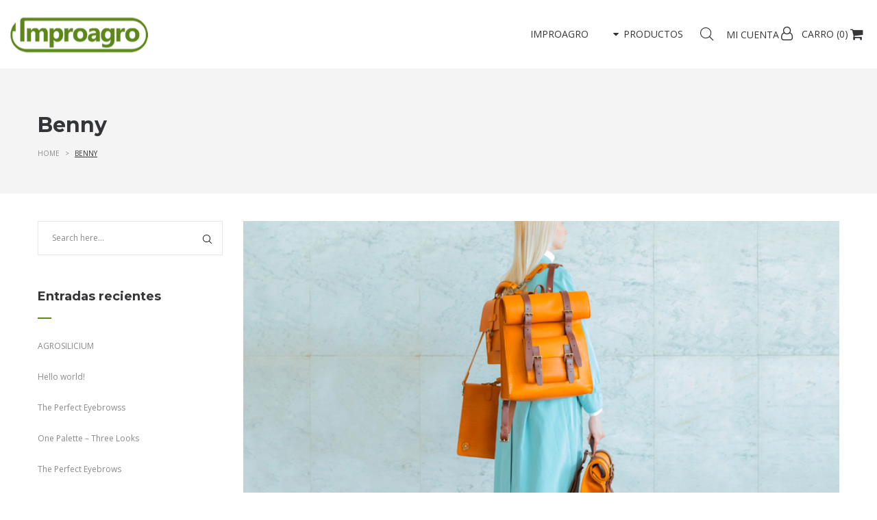

--- FILE ---
content_type: text/html; charset=UTF-8
request_url: https://fertiquim.improagro.com/tag/benny/
body_size: 109132
content:
<!DOCTYPE html>
<html lang="es">
<head>
    <meta charset="UTF-8">
    <!--[if IE]>
    <meta http-equiv="X-UA-Compatible" content="IE=edge,chrome=1">
    <![endif]-->
    <meta name="viewport" content="width=device-width, initial-scale=1">
    <link rel="profile" href="http://gmpg.org/xfn/11">
    <link rel="pingback" href="https://fertiquim.improagro.com/xmlrpc.php">
    <title>Benny &#8211; Improagro</title>
<meta name='robots' content='max-image-preview:large' />
<link rel='dns-prefetch' href='//fonts.googleapis.com' />
<link rel="alternate" type="application/rss+xml" title="Improagro &raquo; Feed" href="https://fertiquim.improagro.com/feed/" />
<link rel="alternate" type="application/rss+xml" title="Improagro &raquo; Feed de los comentarios" href="https://fertiquim.improagro.com/comments/feed/" />
<link rel="alternate" type="application/rss+xml" title="Improagro &raquo; Etiqueta Benny del feed" href="https://fertiquim.improagro.com/tag/benny/feed/" />
<script type="text/javascript">
/* <![CDATA[ */
window._wpemojiSettings = {"baseUrl":"https:\/\/s.w.org\/images\/core\/emoji\/15.0.3\/72x72\/","ext":".png","svgUrl":"https:\/\/s.w.org\/images\/core\/emoji\/15.0.3\/svg\/","svgExt":".svg","source":{"concatemoji":"https:\/\/fertiquim.improagro.com\/wp-includes\/js\/wp-emoji-release.min.js?ver=6.6.4"}};
/*! This file is auto-generated */
!function(i,n){var o,s,e;function c(e){try{var t={supportTests:e,timestamp:(new Date).valueOf()};sessionStorage.setItem(o,JSON.stringify(t))}catch(e){}}function p(e,t,n){e.clearRect(0,0,e.canvas.width,e.canvas.height),e.fillText(t,0,0);var t=new Uint32Array(e.getImageData(0,0,e.canvas.width,e.canvas.height).data),r=(e.clearRect(0,0,e.canvas.width,e.canvas.height),e.fillText(n,0,0),new Uint32Array(e.getImageData(0,0,e.canvas.width,e.canvas.height).data));return t.every(function(e,t){return e===r[t]})}function u(e,t,n){switch(t){case"flag":return n(e,"\ud83c\udff3\ufe0f\u200d\u26a7\ufe0f","\ud83c\udff3\ufe0f\u200b\u26a7\ufe0f")?!1:!n(e,"\ud83c\uddfa\ud83c\uddf3","\ud83c\uddfa\u200b\ud83c\uddf3")&&!n(e,"\ud83c\udff4\udb40\udc67\udb40\udc62\udb40\udc65\udb40\udc6e\udb40\udc67\udb40\udc7f","\ud83c\udff4\u200b\udb40\udc67\u200b\udb40\udc62\u200b\udb40\udc65\u200b\udb40\udc6e\u200b\udb40\udc67\u200b\udb40\udc7f");case"emoji":return!n(e,"\ud83d\udc26\u200d\u2b1b","\ud83d\udc26\u200b\u2b1b")}return!1}function f(e,t,n){var r="undefined"!=typeof WorkerGlobalScope&&self instanceof WorkerGlobalScope?new OffscreenCanvas(300,150):i.createElement("canvas"),a=r.getContext("2d",{willReadFrequently:!0}),o=(a.textBaseline="top",a.font="600 32px Arial",{});return e.forEach(function(e){o[e]=t(a,e,n)}),o}function t(e){var t=i.createElement("script");t.src=e,t.defer=!0,i.head.appendChild(t)}"undefined"!=typeof Promise&&(o="wpEmojiSettingsSupports",s=["flag","emoji"],n.supports={everything:!0,everythingExceptFlag:!0},e=new Promise(function(e){i.addEventListener("DOMContentLoaded",e,{once:!0})}),new Promise(function(t){var n=function(){try{var e=JSON.parse(sessionStorage.getItem(o));if("object"==typeof e&&"number"==typeof e.timestamp&&(new Date).valueOf()<e.timestamp+604800&&"object"==typeof e.supportTests)return e.supportTests}catch(e){}return null}();if(!n){if("undefined"!=typeof Worker&&"undefined"!=typeof OffscreenCanvas&&"undefined"!=typeof URL&&URL.createObjectURL&&"undefined"!=typeof Blob)try{var e="postMessage("+f.toString()+"("+[JSON.stringify(s),u.toString(),p.toString()].join(",")+"));",r=new Blob([e],{type:"text/javascript"}),a=new Worker(URL.createObjectURL(r),{name:"wpTestEmojiSupports"});return void(a.onmessage=function(e){c(n=e.data),a.terminate(),t(n)})}catch(e){}c(n=f(s,u,p))}t(n)}).then(function(e){for(var t in e)n.supports[t]=e[t],n.supports.everything=n.supports.everything&&n.supports[t],"flag"!==t&&(n.supports.everythingExceptFlag=n.supports.everythingExceptFlag&&n.supports[t]);n.supports.everythingExceptFlag=n.supports.everythingExceptFlag&&!n.supports.flag,n.DOMReady=!1,n.readyCallback=function(){n.DOMReady=!0}}).then(function(){return e}).then(function(){var e;n.supports.everything||(n.readyCallback(),(e=n.source||{}).concatemoji?t(e.concatemoji):e.wpemoji&&e.twemoji&&(t(e.twemoji),t(e.wpemoji)))}))}((window,document),window._wpemojiSettings);
/* ]]> */
</script>
<style id='wp-emoji-styles-inline-css' type='text/css'>

	img.wp-smiley, img.emoji {
		display: inline !important;
		border: none !important;
		box-shadow: none !important;
		height: 1em !important;
		width: 1em !important;
		margin: 0 0.07em !important;
		vertical-align: -0.1em !important;
		background: none !important;
		padding: 0 !important;
	}
</style>
<link rel='stylesheet' id='wp-block-library-css' href='https://fertiquim.improagro.com/wp-includes/css/dist/block-library/style.min.css?ver=6.6.4' type='text/css' media='all' />
<style id='classic-theme-styles-inline-css' type='text/css'>
/*! This file is auto-generated */
.wp-block-button__link{color:#fff;background-color:#32373c;border-radius:9999px;box-shadow:none;text-decoration:none;padding:calc(.667em + 2px) calc(1.333em + 2px);font-size:1.125em}.wp-block-file__button{background:#32373c;color:#fff;text-decoration:none}
</style>
<style id='global-styles-inline-css' type='text/css'>
:root{--wp--preset--aspect-ratio--square: 1;--wp--preset--aspect-ratio--4-3: 4/3;--wp--preset--aspect-ratio--3-4: 3/4;--wp--preset--aspect-ratio--3-2: 3/2;--wp--preset--aspect-ratio--2-3: 2/3;--wp--preset--aspect-ratio--16-9: 16/9;--wp--preset--aspect-ratio--9-16: 9/16;--wp--preset--color--black: #000000;--wp--preset--color--cyan-bluish-gray: #abb8c3;--wp--preset--color--white: #ffffff;--wp--preset--color--pale-pink: #f78da7;--wp--preset--color--vivid-red: #cf2e2e;--wp--preset--color--luminous-vivid-orange: #ff6900;--wp--preset--color--luminous-vivid-amber: #fcb900;--wp--preset--color--light-green-cyan: #7bdcb5;--wp--preset--color--vivid-green-cyan: #00d084;--wp--preset--color--pale-cyan-blue: #8ed1fc;--wp--preset--color--vivid-cyan-blue: #0693e3;--wp--preset--color--vivid-purple: #9b51e0;--wp--preset--gradient--vivid-cyan-blue-to-vivid-purple: linear-gradient(135deg,rgba(6,147,227,1) 0%,rgb(155,81,224) 100%);--wp--preset--gradient--light-green-cyan-to-vivid-green-cyan: linear-gradient(135deg,rgb(122,220,180) 0%,rgb(0,208,130) 100%);--wp--preset--gradient--luminous-vivid-amber-to-luminous-vivid-orange: linear-gradient(135deg,rgba(252,185,0,1) 0%,rgba(255,105,0,1) 100%);--wp--preset--gradient--luminous-vivid-orange-to-vivid-red: linear-gradient(135deg,rgba(255,105,0,1) 0%,rgb(207,46,46) 100%);--wp--preset--gradient--very-light-gray-to-cyan-bluish-gray: linear-gradient(135deg,rgb(238,238,238) 0%,rgb(169,184,195) 100%);--wp--preset--gradient--cool-to-warm-spectrum: linear-gradient(135deg,rgb(74,234,220) 0%,rgb(151,120,209) 20%,rgb(207,42,186) 40%,rgb(238,44,130) 60%,rgb(251,105,98) 80%,rgb(254,248,76) 100%);--wp--preset--gradient--blush-light-purple: linear-gradient(135deg,rgb(255,206,236) 0%,rgb(152,150,240) 100%);--wp--preset--gradient--blush-bordeaux: linear-gradient(135deg,rgb(254,205,165) 0%,rgb(254,45,45) 50%,rgb(107,0,62) 100%);--wp--preset--gradient--luminous-dusk: linear-gradient(135deg,rgb(255,203,112) 0%,rgb(199,81,192) 50%,rgb(65,88,208) 100%);--wp--preset--gradient--pale-ocean: linear-gradient(135deg,rgb(255,245,203) 0%,rgb(182,227,212) 50%,rgb(51,167,181) 100%);--wp--preset--gradient--electric-grass: linear-gradient(135deg,rgb(202,248,128) 0%,rgb(113,206,126) 100%);--wp--preset--gradient--midnight: linear-gradient(135deg,rgb(2,3,129) 0%,rgb(40,116,252) 100%);--wp--preset--font-size--small: 13px;--wp--preset--font-size--medium: 20px;--wp--preset--font-size--large: 36px;--wp--preset--font-size--x-large: 42px;--wp--preset--font-family--inter: "Inter", sans-serif;--wp--preset--font-family--cardo: Cardo;--wp--preset--spacing--20: 0.44rem;--wp--preset--spacing--30: 0.67rem;--wp--preset--spacing--40: 1rem;--wp--preset--spacing--50: 1.5rem;--wp--preset--spacing--60: 2.25rem;--wp--preset--spacing--70: 3.38rem;--wp--preset--spacing--80: 5.06rem;--wp--preset--shadow--natural: 6px 6px 9px rgba(0, 0, 0, 0.2);--wp--preset--shadow--deep: 12px 12px 50px rgba(0, 0, 0, 0.4);--wp--preset--shadow--sharp: 6px 6px 0px rgba(0, 0, 0, 0.2);--wp--preset--shadow--outlined: 6px 6px 0px -3px rgba(255, 255, 255, 1), 6px 6px rgba(0, 0, 0, 1);--wp--preset--shadow--crisp: 6px 6px 0px rgba(0, 0, 0, 1);}:where(.is-layout-flex){gap: 0.5em;}:where(.is-layout-grid){gap: 0.5em;}body .is-layout-flex{display: flex;}.is-layout-flex{flex-wrap: wrap;align-items: center;}.is-layout-flex > :is(*, div){margin: 0;}body .is-layout-grid{display: grid;}.is-layout-grid > :is(*, div){margin: 0;}:where(.wp-block-columns.is-layout-flex){gap: 2em;}:where(.wp-block-columns.is-layout-grid){gap: 2em;}:where(.wp-block-post-template.is-layout-flex){gap: 1.25em;}:where(.wp-block-post-template.is-layout-grid){gap: 1.25em;}.has-black-color{color: var(--wp--preset--color--black) !important;}.has-cyan-bluish-gray-color{color: var(--wp--preset--color--cyan-bluish-gray) !important;}.has-white-color{color: var(--wp--preset--color--white) !important;}.has-pale-pink-color{color: var(--wp--preset--color--pale-pink) !important;}.has-vivid-red-color{color: var(--wp--preset--color--vivid-red) !important;}.has-luminous-vivid-orange-color{color: var(--wp--preset--color--luminous-vivid-orange) !important;}.has-luminous-vivid-amber-color{color: var(--wp--preset--color--luminous-vivid-amber) !important;}.has-light-green-cyan-color{color: var(--wp--preset--color--light-green-cyan) !important;}.has-vivid-green-cyan-color{color: var(--wp--preset--color--vivid-green-cyan) !important;}.has-pale-cyan-blue-color{color: var(--wp--preset--color--pale-cyan-blue) !important;}.has-vivid-cyan-blue-color{color: var(--wp--preset--color--vivid-cyan-blue) !important;}.has-vivid-purple-color{color: var(--wp--preset--color--vivid-purple) !important;}.has-black-background-color{background-color: var(--wp--preset--color--black) !important;}.has-cyan-bluish-gray-background-color{background-color: var(--wp--preset--color--cyan-bluish-gray) !important;}.has-white-background-color{background-color: var(--wp--preset--color--white) !important;}.has-pale-pink-background-color{background-color: var(--wp--preset--color--pale-pink) !important;}.has-vivid-red-background-color{background-color: var(--wp--preset--color--vivid-red) !important;}.has-luminous-vivid-orange-background-color{background-color: var(--wp--preset--color--luminous-vivid-orange) !important;}.has-luminous-vivid-amber-background-color{background-color: var(--wp--preset--color--luminous-vivid-amber) !important;}.has-light-green-cyan-background-color{background-color: var(--wp--preset--color--light-green-cyan) !important;}.has-vivid-green-cyan-background-color{background-color: var(--wp--preset--color--vivid-green-cyan) !important;}.has-pale-cyan-blue-background-color{background-color: var(--wp--preset--color--pale-cyan-blue) !important;}.has-vivid-cyan-blue-background-color{background-color: var(--wp--preset--color--vivid-cyan-blue) !important;}.has-vivid-purple-background-color{background-color: var(--wp--preset--color--vivid-purple) !important;}.has-black-border-color{border-color: var(--wp--preset--color--black) !important;}.has-cyan-bluish-gray-border-color{border-color: var(--wp--preset--color--cyan-bluish-gray) !important;}.has-white-border-color{border-color: var(--wp--preset--color--white) !important;}.has-pale-pink-border-color{border-color: var(--wp--preset--color--pale-pink) !important;}.has-vivid-red-border-color{border-color: var(--wp--preset--color--vivid-red) !important;}.has-luminous-vivid-orange-border-color{border-color: var(--wp--preset--color--luminous-vivid-orange) !important;}.has-luminous-vivid-amber-border-color{border-color: var(--wp--preset--color--luminous-vivid-amber) !important;}.has-light-green-cyan-border-color{border-color: var(--wp--preset--color--light-green-cyan) !important;}.has-vivid-green-cyan-border-color{border-color: var(--wp--preset--color--vivid-green-cyan) !important;}.has-pale-cyan-blue-border-color{border-color: var(--wp--preset--color--pale-cyan-blue) !important;}.has-vivid-cyan-blue-border-color{border-color: var(--wp--preset--color--vivid-cyan-blue) !important;}.has-vivid-purple-border-color{border-color: var(--wp--preset--color--vivid-purple) !important;}.has-vivid-cyan-blue-to-vivid-purple-gradient-background{background: var(--wp--preset--gradient--vivid-cyan-blue-to-vivid-purple) !important;}.has-light-green-cyan-to-vivid-green-cyan-gradient-background{background: var(--wp--preset--gradient--light-green-cyan-to-vivid-green-cyan) !important;}.has-luminous-vivid-amber-to-luminous-vivid-orange-gradient-background{background: var(--wp--preset--gradient--luminous-vivid-amber-to-luminous-vivid-orange) !important;}.has-luminous-vivid-orange-to-vivid-red-gradient-background{background: var(--wp--preset--gradient--luminous-vivid-orange-to-vivid-red) !important;}.has-very-light-gray-to-cyan-bluish-gray-gradient-background{background: var(--wp--preset--gradient--very-light-gray-to-cyan-bluish-gray) !important;}.has-cool-to-warm-spectrum-gradient-background{background: var(--wp--preset--gradient--cool-to-warm-spectrum) !important;}.has-blush-light-purple-gradient-background{background: var(--wp--preset--gradient--blush-light-purple) !important;}.has-blush-bordeaux-gradient-background{background: var(--wp--preset--gradient--blush-bordeaux) !important;}.has-luminous-dusk-gradient-background{background: var(--wp--preset--gradient--luminous-dusk) !important;}.has-pale-ocean-gradient-background{background: var(--wp--preset--gradient--pale-ocean) !important;}.has-electric-grass-gradient-background{background: var(--wp--preset--gradient--electric-grass) !important;}.has-midnight-gradient-background{background: var(--wp--preset--gradient--midnight) !important;}.has-small-font-size{font-size: var(--wp--preset--font-size--small) !important;}.has-medium-font-size{font-size: var(--wp--preset--font-size--medium) !important;}.has-large-font-size{font-size: var(--wp--preset--font-size--large) !important;}.has-x-large-font-size{font-size: var(--wp--preset--font-size--x-large) !important;}
:where(.wp-block-post-template.is-layout-flex){gap: 1.25em;}:where(.wp-block-post-template.is-layout-grid){gap: 1.25em;}
:where(.wp-block-columns.is-layout-flex){gap: 2em;}:where(.wp-block-columns.is-layout-grid){gap: 2em;}
:root :where(.wp-block-pullquote){font-size: 1.5em;line-height: 1.6;}
</style>
<link rel='stylesheet' id='contact-form-7-css' href='https://fertiquim.improagro.com/wp-content/plugins/contact-form-7/includes/css/styles.css?ver=5.9.8' type='text/css' media='all' />
<link rel='stylesheet' id='rs-plugin-settings-css' href='https://fertiquim.improagro.com/wp-content/plugins/revslider/public/assets/css/settings.css?ver=5.4.7.1' type='text/css' media='all' />
<style id='rs-plugin-settings-inline-css' type='text/css'>
#rs-demo-id {}
</style>
<style id='woocommerce-inline-inline-css' type='text/css'>
.woocommerce form .form-row .required { visibility: visible; }
</style>
<link rel='stylesheet' id='js_composer_front-css' href='https://fertiquim.improagro.com/wp-content/plugins/js_composer/assets/css/js_composer.min.css?ver=5.4.5' type='text/css' media='all' />
<link rel='stylesheet' id='font-awesome-css' href='https://fertiquim.improagro.com/wp-content/themes/vayne/assets/css/font-awesome.min.css' type='text/css' media='all' />
<style id='font-awesome-inline-css' type='text/css'>
@font-face{
                font-family: 'FontAwesome';
                src: url('https://fertiquim.improagro.com/wp-content/themes/vayne/assets/fonts/fontawesome-webfont.eot');
                src: url('https://fertiquim.improagro.com/wp-content/themes/vayne/assets/fonts/fontawesome-webfont.eot') format('embedded-opentype'),
                     url('https://fertiquim.improagro.com/wp-content/themes/vayne/assets/fonts/fontawesome-webfont.woff2') format('woff2'),
                     url('https://fertiquim.improagro.com/wp-content/themes/vayne/assets/fonts/fontawesome-webfont.woff') format('woff'),
                     url('https://fertiquim.improagro.com/wp-content/themes/vayne/assets/fonts/fontawesome-webfont.ttf') format('truetype'),
                     url('https://fertiquim.improagro.com/wp-content/themes/vayne/assets/fonts/fontawesome-webfont.svg') format('svg');
                font-weight:normal;
                font-style:normal
            }
</style>
<link rel='stylesheet' id='vayne-theme-css' href='https://fertiquim.improagro.com/wp-content/themes/vayne/style.css' type='text/css' media='all' />
<style id='vayne-theme-inline-css' type='text/css'>
.site-loading .la-image-loading {opacity: 1;visibility: visible}.la-image-loading.spinner-custom .content {width: 100px;margin-top: -50px;height: 100px;margin-left: -50px;text-align: center}.la-image-loading.spinner-custom .content img {width: auto;margin: 0 auto}.site-loading #page.site {opacity: 0;transition: all .3s ease-in-out}#page.site {opacity: 1}.la-image-loading {opacity: 0;position: fixed;z-index: 999999;left: 0;top: 0;right: 0;bottom: 0;background: #fff;overflow: hidden;transition: all .3s ease-in-out;-webkit-transition: all .3s ease-in-out;visibility: hidden}.la-image-loading .content {position: absolute;width: 50px;height: 50px;top: 50%;left: 50%;margin-left: -25px;margin-top: -25px}.section-page-header{color: #8a8a8a;background-repeat: repeat;background-position: left top;background-color: #f4f4f4}.section-page-header .page-title{color: #343538}.section-page-header a{color: #8a8a8a}.section-page-header a:hover{color: #5d871b}.section-page-header .page-header-inner{padding-top: 25px;padding-bottom: 25px}@media(min-width: 768px){.section-page-header .page-header-inner{padding-top: 25px;padding-bottom: 25px}}@media(min-width: 992px){.section-page-header .page-header-inner{padding-top: 50px;padding-bottom: 50px}}.site-main{padding-top:40px;padding-bottom:30px}body.vayne-body{font-size: 12px;background-repeat: repeat;background-position: left top}body.vayne-body #page.site{background-repeat: repeat;background-position: left top}body.vayne-body.body-boxed #page.site{width: 1310px;max-width: 100%;margin-left: auto;margin-right: auto}.site-header .site-header-inner{background-repeat: repeat;background-position: left top}#masthead_aside{background-repeat: repeat;background-position: left top}.enable-header-transparency .site-header:not(.is-sticky) .site-header-inner{background-repeat: repeat;background-position: left top;background-color: rgba(0,0,0,0)}.footer-top{background-repeat: repeat;background-position: left top;background-color: #5d871a;padding-top:50px}.open-newsletter-popup .lightcase-inlineWrap{background-repeat: repeat;background-position: left top}.site-header .site-branding a{height: 120px;line-height: 120px}.site-header .header-component-inner{padding-top: 40px;padding-bottom: 40px}.header-v6 .site-header .header-component-inner{padding-top: 50px;padding-bottom: 50px}.site-header .header-main .la_com_action--dropdownmenu .menu,.site-header .mega-menu > li > .popup{margin-top: 60px}.site-header .header-main .la_com_action--dropdownmenu:hover .menu,.site-header .mega-menu > li:hover > .popup{margin-top: 40px}.site-header.is-sticky .site-branding a{height: 80px;line-height: 80px}.site-header.is-sticky .header-component-inner{padding-top: 20px;padding-bottom: 20px}.site-header.is-sticky .header-main .la_com_action--dropdownmenu .menu,.site-header.is-sticky .mega-menu > li > .popup{margin-top: 40px}.site-header.is-sticky .header-main .la_com_action--dropdownmenu:hover .menu,.site-header.is-sticky .mega-menu > li:hover > .popup{margin-top: 20px}@media(max-width: 1300px) and (min-width: 992px){.site-header .site-branding a{height: 100px;line-height: 100px}.site-header .header-component-inner{padding-top: 30px;padding-bottom: 30px}.site-header .header-main .la_com_action--dropdownmenu .menu,.site-header .mega-menu > li > .popup{margin-top: 50px}.site-header .header-main .la_com_action--dropdownmenu:hover .menu,.site-header .mega-menu > li:hover > .popup{margin-top: 30px}.site-header.is-sticky .site-branding a{height: 80px;line-height: 80px}.site-header.is-sticky .header-component-inner{padding-top: 20px;padding-bottom: 20px}.site-header.is-sticky .header-main .la_com_action--dropdownmenu .menu,.site-header.is-sticky .mega-menu > li > .popup{margin-top: 40px}.site-header.is-sticky .header-main .la_com_action--dropdownmenu:hover .menu,.site-header.is-sticky .mega-menu > li:hover > .popup{margin-top: 20px}}@media(max-width: 991px){.site-header-mobile .site-branding a{height: 70px;line-height: 70px}.site-header-mobile .header-component-inner{padding-top: 15px;padding-bottom: 15px}.site-header-mobile.is-sticky .site-branding a{height: 70px;line-height: 70px}.site-header-mobile.is-sticky .header-component-inner{padding-top: 15px;padding-bottom: 15px}}.showposts-loop.blog-1 .blog_item--title .entry-title, .showposts-loop.blog-2 .blog_item--title .entry-title, .showposts-loop.blog-7 .blog_item--title .entry-title, .elm-countdown.elm-countdown-style-1 .countdown-section .countdown-period,.la_testimonials--style-1 .testimonial_item--excerpt, .la_testimonials--style-7 .testimonial_item--excerpt, .three-font-family, .highlight-font-family, .single_post_item--title .entry-title, .post-navigation .post-title, .author-info__description .author-info__bio,.elm-countdown.elm-countdown-style-2 .countdown-period, .la_testimonials--style-2 .testimonial_item--excerpt, .la_testimonials--style-4 .testimonial_item--excerpt {font-family: "Playfair Display"}h1, .h1, h2, .h2, h3, .h3, h4, .h4, h5, .h5, h6, .h6, .title-xlarge, .mega-menu .mm-popup-wide .inner > ul.sub-menu > li > a, .heading-font-family {font-family: "Montserrat"}body, .la-blockquote.style-1 footer, .la-blockquote.style-2 footer {font-family: "Open Sans"}.background-color-primary, .item--link-overlay:before, .la_compt_iem .component-target-badget, .wc-toolbar .wc-ordering ul li:hover a, .wc-toolbar .wc-ordering ul li.active a, .header6-fallback-inner .dl-menuwrapper li:not(.dl-back) > a .mm-text:before,.dl-menu .tip.hot, .onsale, .onsale-badge, .mega-menu .tip.hot, .la-pricing-box-wrap.style-1 .pricing-action a, .la-pricing-box-wrap.style-2 .la-pricing-box:hover:before, .la-pricing-box-wrap.style-2 .la-pricing-box:hover .pricing-action a,.product_item .product_item--thumbnail .add_to_cart_button:hover, .menu .tip.hot, .blog_item--thumbnail-with-effect .item--overlay, .comment-form .form-submit input:hover, .social-media-link.style-round a:hover, .social-media-link.style-square a:hover,.social-media-link.style-circle a:hover, .social-media-link.style-circle-outline a:hover, .la-members--style-6 .la-member__info-title-role:after, .la-members--style-7 .la-member__image .item--overlay, .la-members--style-8 .la-member__info-title a:before,.banner-type-hover_effect .banner--link-overlay:after, .la_testimonials--style-3 .testimonial_item--title:before, .la-newsletter-popup .yikes-easy-mc-form .yikes-easy-mc-submit-button:hover, .portfolios-loop.pf-style-3 .item--link-overlay,.la-timeline-wrap.style-1 .timeline-block .timeline-dot, .la-timeline-wrap.style-2 .timeline-block .timeline-dot, .la-woo-product-gallery .woocommerce-product-gallery__trigger, .product--summary .single_add_to_cart_button:hover, .wc-tabs li a:after,.woocommerce-MyAccount-navigation li:hover a, .woocommerce-MyAccount-navigation li.is-active a, .registration-form .button, .la-loader.spinner1, .la-loader.spinner2, .la-loader.spinner3 [class*="bounce"], .la-loader.spinner4 [class*="dot"],.la-loader.spinner5 div, .socials-color a:hover, .iconboxes_demo_1_style_2.la-sc-icon-boxes .icon-boxes-inner:hover .btn, .service_demo_8 > .wpb_column > .vc_column-inner:before, .service_demo_8 > .wpb_column:hover > .vc_column-inner .btn,.circle-icon-lists.la-lists-icon .la-sc-icon-item > span, .coffee-menu .coffee-menu-item:hover:before, .wpb_widgetised_column .otw-widget-form .otw-submit, .open-advanced-shop-filter .wc-toolbar-container .btn-advanced-shop-filter i,.open-advanced-shop-filter .wc-toolbar-container .btn-advanced-shop-filter i:after, .products-grid.products-grid-2 .product_item .product_item--inner .product_item--thumbnail .add_to_cart_button:hover, .site-footer .widget .widget-title:after {background-color: #5d871b}[class*="vc_tta-la-"] .tabs-la-1 .vc_tta-tabs-list li a:after, [class*="vc_tta-la-"] .tabs-la-5 .vc_tta-tabs-list li a:after {background-color: #5d871b !important}.background-color-secondary, .la-pagination ul .page-numbers.current, .slick-slider .slick-dots button, .comment-form .form-submit input, .social-media-link.style-round a, .social-media-link.style-square a, .social-media-link.style-circle a,.la-newsletter-popup .yikes-easy-mc-form .yikes-easy-mc-submit-button, .product--summary .single_add_to_cart_button, .la-pricing-box-wrap.style-2 .la-pricing-box:before, .la-pricing-box-wrap.style-2 .pricing-action a, .wc-toolbar-container .btn-advanced-shop-filter i,.wc-toolbar-container .btn-advanced-shop-filter i:after, .products-grid.products-grid-2 .product_item .product_item--inner .product_item--thumbnail .add_to_cart_button, .social-media-link.style-outline a:hover {background-color: #343538}.background-color-three, .socials-color a {background-color: #9d9d9d}.background-color-body {background-color: #8a8a8a}.background-color-border {background-color: #e8e8e8}a:focus, a:hover, .search-form .search-button:hover, .slick-slider .slick-arrow:hover, .la-slick-nav .slick-arrow:hover, .vertical-style ul li:hover a,.vertical-style ul li.active a, .filter-style-1 ul li:hover a, .filter-style-1 ul li.active a, .filter-style-default ul li:hover a, .filter-style-default ul li.active a, .filter-style-2 ul li:hover a, .filter-style-2 ul li.active a,.filter-style-3 ul li:hover a, .filter-style-3 ul li.active a, .wc-toolbar .wc-view-toggle .active, .wc-toolbar .wc-view-count li.active, .widget.widget_product_tag_cloud .active a, .widget.product-sort-by .active a, .widget.widget_layered_nav .active a,.widget.la-price-filter-list .active a, .product_list_widget a:hover, #header_aside .btn-aside-toggle:hover, .header6-fallback .btn-aside-toggle:hover, .dl-menu .tip.hot .tip-arrow:before, .mega-menu .tip.hot .tip-arrow:before,.menu .tip.hot .tip-arrow:before, .blog_item--meta a:hover, .blog_item--meta-footer .la-favorite-link:hover i, .sidebar-inner ul.menu li.current-cat > a, .sidebar-inner ul.menu li.current-cat-parent > a, .sidebar-inner ul.menu li.open > a,.sidebar-inner ul.menu li:hover > a, .blog_item--meta-footer .comments-link:hover i, .blog_item--meta-footer .la-sharing-posts:hover > span > i, .blog_item--meta-footer .la-favorite-link a.added i, .pf-info-wrapper .la-sharing-single-portfolio .social--sharing a:hover,ul.list-dots.primary > li:before, ul.list-checked.primary > li:before, body .vc_toggle.vc_toggle_default.vc_toggle_active .vc_toggle_title h4, .wpb-js-composer [class*="vc_tta-la-"] .vc_active .vc_tta-panel-heading .vc_tta-panel-title,[class*="vc_tta-la-"] .tabs-la-3 .vc_tta-tabs-list li.vc_active a, [class*="vc_tta-la-"] .tabs-la-5 .vc_tta-tabs-list li.vc_active a, [class*="vc_tta-la-"] .tabs-la-5 .vc_tta-tabs-list li:hover a, .subscribe-style-01 .yikes-easy-mc-form .yikes-easy-mc-submit-button:hover, .subscribe-style-04 .yikes-easy-mc-form .yikes-easy-mc-submit-button:hover,.wpb-js-composer .vc_tta.vc_tta-accordion.vc_tta-style-la-1 .vc_active .vc_tta-panel-title, .wpb-js-composer .vc_tta.vc_tta-accordion.vc_tta-style-la-2 .vc_tta-panel.vc_active .vc_tta-panel-title, .wpb-js-composer .vc_tta.vc_tta-accordion.vc_tta-style-la-3 .vc_tta-panel.vc_active .vc_tta-title-text,.la-timeline-wrap.style-1 .timeline-block .timeline-subtitle, .product_item .price ins, .products-list .product_item .product_item--info .add_compare:hover, .products-list .product_item .product_item--info .add_wishlist:hover,.product--summary .social--sharing a:hover, .product--summary .add_compare:hover, .la-p-single-wrap .wc-tabs li a:hover, .la-p-single-wrap .wc-tabs li a.active, .product--summary .add_wishlist:hover, .cart-collaterals .woocommerce-shipping-calculator .button:hover,.commentlist .comment-reply-link, .open-advanced-shop-filter .wc-toolbar-container .btn-advanced-shop-filter, .cart-collaterals .la-coupon .button:hover, .iconboxes_demo_3_style_1.la-sc-icon-boxes:hover .box-description a,.service_demo_6 .la-item-wrap:hover a, .iconboxes_demo_17_style_1.la-sc-icon-boxes:hover .box-description a, .wpb_widgetised_column .otw-widget-form .otw-input-wrap:after, .showposts-loop.blog-2 .blog_item--meta-footer .blog_item--readmore:hover {color: #5d871b}.text-color-primary {color: #5d871b !important}.swatch-wrapper:hover, .swatch-wrapper.selected, .social-media-link.style-circle-outline a:hover, [class*="vc_tta-la-"] .tabs-la-3 .vc_tta-tabs-list li.vc_active a, .iconboxes_demo_1_style_2.la-sc-icon-boxes .icon-boxes-inner:hover .btn,.sidebar-inner .widget .widget-title:after, .mega-menu .popup > .inner, .mega-menu .mm-popup-narrow li > ul, .products-grid.products-grid-4 .product_item .product_item--inner .product_item--thumbnail .wrap-addto .button:hover {border-color: #5d871b}.border-color-primary {border-color: #5d871b !important}.border-top-color-primary {border-top-color: #5d871b !important}.border-bottom-color-primary {border-bottom-color: #5d871b !important}.border-left-color-primary {border-left-color: #5d871b !important}.border-right-color-primary {border-right-color: #5d871b !important}.la-pagination ul .page-numbers, .filter-style-2 ul li a, .woocommerce-message, .woocommerce-error, .woocommerce-info, .form-row label, div.quantity, .widget_recent_entries .pr-item .pr-item--right a:not(:hover),.widget_recent_comments li.recentcomments a, .product_list_widget a, .product_list_widget .amount, #header_aside .btn-aside-toggle, .blog_item--meta-footer .la-favorite-link i + span, .blog_item--meta-footer .comments-link i + span,.showposts-loop.blog-4 .entry-date, .showposts-loop.blog-5 .entry-date, .tags-list .tags-list-item, .single_post_item--meta .author a, .author-info__name a, .post-navigation .post-title, .commentlist .comment-meta .comment-author,.comment-form label, .woocommerce-Reviews span#reply-title, .woocommerce-Reviews .comment_container .meta .woocommerce-review__author, .portfolio-nav a, .portfolio-nav i, .pf-info-wrapper .la-sharing-single-portfolio .social--sharing a,.la-blockquote.style-2, ul.list-dots.secondary > li:before, ul.list-checked.secondary > li:before, .la-members--style-4 .member-social, .la-members--style-3 .member-social, .la-members--style-1 .member-social, [class*="vc_tta-la-"] .vc_tta-tabs-list li:hover > a,[class*="vc_tta-la-"] .vc_tta-tabs-list li.vc_active > a, [class*="vc_tta-la-"] .tabs-la-1 .vc_tta-tabs-list li:hover > a:after, [class*="vc_tta-la-"] .tabs-la-1 .vc_tta-tabs-list li.vc_active > a:after, [class*="vc_tta-la-"] .tabs-la-5 .vc_tta-tabs-list li a,.la_testimonials--style-1, .la_testimonials--style-3 .testimonial_item--title, .la_testimonials--style-6 .testimonial_item--title, .cf7-style-default .wpcf7-form-control-wrap .wpcf7-select, .cf7-style-default .wpcf7-form-control-wrap .wpcf7-text,.cf7-style-default .wpcf7-form-control-wrap .wpcf7-textarea, .cf7-style-01 .wpcf7-form-control-wrap .wpcf7-select, .cf7-style-01 .wpcf7-form-control-wrap .wpcf7-text, .cf7-style-01 .wpcf7-form-control-wrap .wpcf7-textarea,.la-newsletter-popup, .la-newsletter-popup .yikes-easy-mc-form .yikes-easy-mc-email:focus, .subscribe-style-01 .yikes-easy-mc-form .yikes-easy-mc-email:focus, .subscribe-style-01 .yikes-easy-mc-form .yikes-easy-mc-submit-button,.subscribe-style-03 .yikes-easy-mc-form, .la-circle-progress .sc-cp-t, .la-circle-progress .sc-cp-v, .la-pricing-box-wrap.style-1 .pricing-heading, .products-list .product_item .product_item--info .add_compare, .wc-toolbar-container .btn-advanced-shop-filter,.products-list .product_item .product_item--info .add_wishlist, .la-woo-thumbs .slick-arrow, .product--summary .single-price-wrapper .price, .product--summary .product_meta-top .sku_wrapper, .product--summary .product_meta_sku_wrapper,.product--summary .social--sharing a, .product--summary .group_table label, .product--summary .variations td, .product--summary .add_compare, .product--summary .add_wishlist, .product--summary .add_compare:hover:after,.banner-type-4 .banner--info, .elm-countdown.elm-countdown-style-1 .countdown-section .countdown-amount, .product--summary .add_wishlist:hover:after, .wc-tabs li a, .wc-tab .wc-tab-title, .shop_table td.product-price,.la-pricing-box-wrap.style-3 .pricing-action a, .product_item .product_item--thumbnail .wrap-addto .button, .shop_table td.product-subtotal, .shop_table .product-name a, .cart-collaterals .shop_table, .cart-collaterals .woocommerce-shipping-calculator .button,.pf-info-wrapper ul .pf-info-label, .cart-collaterals .la-coupon .button, .woocommerce > p.cart-empty:before, table.woocommerce-checkout-review-order-table, .wc_payment_methods .wc_payment_method label, .woocommerce-order ul strong,.product .price, .product_item--category-link a, .blog_item--category-link a, .sidebar-inner .widget_tag_cloud .tagcloud a:hover, .showposts-loop.blog-2 .blog_item--meta-footer .blog_item--readmore, .showposts-loop .blog_item--meta .author a,.product--summary .product_meta a, .la-p-single-wrap .wc-tabs li a:hover, .la-p-single-wrap .wc-tabs li.active a, .comment-form input::placeholder, .comment-form textarea::placeholder, .la-breadcrumbs .la-breadcrumb-item .la-breadcrumb-item-target,.elm-countdown.elm-countdown-style-2, .header-v3 #masthead_aside .social-media-link a:not(:hover), .slick-slider .slick-dots li:hover span, .slick-slider .slick-dots .slick-active span {color: #343538}.text-color-secondary {color: #343538 !important}input:focus, select:focus, textarea:focus, .la-pagination ul .page-numbers.current, .la-pagination ul .page-numbers:hover, .la-woo-thumbs .la-thumb.slick-current:before, .la-woo-thumbs .la-thumb:hover:before, .la-p-single-wrap .wc-tabs li a:hover,.la-p-single-wrap .wc-tabs li.active a, .social-media-link.style-outline a:hover {border-color: #343538}.border-color-secondary {border-color: #343538 !important}.border-top-color-secondary {border-top-color: #343538 !important}.border-bottom-color-secondary {border-bottom-color: #343538 !important}.border-left-color-secondary {border-left-color: #343538 !important}.border-right-color-secondary {border-right-color: #343538 !important}h1, .h1, h2, .h2, h3, .h3, h4, .h4, h5, .h5, h6, .h6, .title-xlarge, table th {color: #343538}.text-color-heading {color: #343538 !important}.border-color-heading {border-color: #343538 !important}.border-top-color-heading {border-top-color: #343538 !important}.border-bottom-color-heading {border-bottom-color: #343538 !important}.border-left-color-heading {border-left-color: #343538 !important}.border-right-color-heading {border-right-color: #343538 !important}.star-rating, .filter-style-1 ul li a, .filter-style-default ul li a, .product .product-price del, .product .price del, .wc-toolbar .wc-view-count ul, [class*="vc_tta-la-"] .tabs-la-3 .vc_tta-tabs-list li:hover a {color: #9d9d9d}.text-color-three {color: #9d9d9d !important}[class*="vc_tta-la-"] .tabs-la-3 .vc_tta-tabs-list li:hover a {border-color: #9d9d9d}.border-color-three {border-color: #9d9d9d !important}.border-top-color-three {border-top-color: #9d9d9d !important}.border-bottom-color-three {border-bottom-color: #9d9d9d !important}.border-left-color-three {border-left-color: #9d9d9d !important}.border-right-color-three {border-right-color: #9d9d9d !important}body, .la-newsletter-popup .yikes-easy-mc-form .yikes-easy-mc-email, .subscribe-style-01 .yikes-easy-mc-form .yikes-easy-mc-email, table.woocommerce-checkout-review-order-table .variation,table.woocommerce-checkout-review-order-table .product-quantity, .la-p-single-wrap .wc-tabs li a, #masthead_aside .header-aside-nav ul.menu > li li a:not(:hover) {color: #8a8a8a}.text-color-body {color: #8a8a8a !important}.border-color-body {border-color: #8a8a8a !important}.border-top-color-body {border-top-color: #8a8a8a !important}.border-bottom-color-body {border-bottom-color: #8a8a8a !important}.border-left-color-body {border-left-color: #8a8a8a !important}.border-right-color-body {border-right-color: #8a8a8a !important}input, select, textarea, table, table th, table td, .elm-loadmore-ajax a, .share-links a, .select2-container .select2-selection--single, .wc-toolbar .wc-ordering, .wc-toolbar .wc-ordering ul, .swatch-wrapper, .widget_shopping_cart_content .total,.calendar_wrap caption, .widget-border.widget, .widget-border-bottom.widget, .sidebar-inner .widget_archive .menu li a, .sidebar-inner .widget_tag_cloud .tagcloud a, .showposts-loop.search-main-loop .item-inner, .commentlist .comment_container,.la-blockquote.style-2, .la-blockquote.style-2 footer, .social-media-link.style-outline a, body .vc_toggle.vc_toggle_default, .la_testimonials--style-3 .testimonial_item--inner, .la-newsletter-popup .yikes-easy-mc-form .yikes-easy-mc-email,.subscribe-style-01 .yikes-easy-mc-form .yikes-easy-mc-email, .wpb-js-composer .vc_tta.vc_tta-accordion.vc_tta-style-la-1 .vc_tta-panel-title, .wpb-js-composer .vc_tta.vc_tta-accordion.vc_tta-style-la-3 .vc_tta-panel,.la-timeline-wrap.style-2 .timeline-title:after, .line-fullwidth, .shop_table.cart td, .iconboxes_demo_3_style_1.la-sc-icon-boxes .icon-boxes-inner, .products-grid.products-grid-4 .product_item .product_item--inner,.products-grid.products-grid-4 .product_item .product_item--inner .product_item--thumbnail .wrap-addto .button {border-color: #e8e8e8}.border-color {border-color: #e8e8e8 !important}.border-top-color {border-top-color: #e8e8e8 !important}.border-bottom-color {border-bottom-color: #e8e8e8 !important}.border-left-color {border-left-color: #e8e8e8 !important}.border-right-color {border-right-color: #e8e8e8 !important}h1, .h1, h2, .h2, h3, .h3, h4, .h4, h5, .h5, h6, .h6, .title-xlarge {font-weight: 700}.btn {color: #fff;background-color: #343538}.btn:hover {background-color: #5d871b;color: #fff}.btn.btn-primary {background-color: #5d871b;color: #fff}.btn.btn-primary:hover {color: #fff;background-color: #343538}.btn.btn-outline {border-color: #e8e8e8;color: #343538}.btn.btn-outline:hover {color: #fff;background-color: #5d871b;border-color: #5d871b}.btn.btn-style-flat.btn-color-black {background-color: #000000}.btn.btn-style-flat.btn-color-black:hover {background-color: #343538}.btn.btn-style-flat.btn-color-primary {background-color: #5d871b}.btn.btn-style-flat.btn-color-primary:hover {background-color: #343538}.btn.btn-style-flat.btn-color-white {background-color: #fff;color: #343538}.btn.btn-style-flat.btn-color-white:hover {color: #fff;background-color: #5d871b}.btn.btn-style-flat.btn-color-white2 {background-color: #fff;color: #343538}.btn.btn-style-flat.btn-color-white2:hover {color: #fff;background-color: #343538}.btn.btn-style-flat.btn-color-gray {background-color: #8a8a8a}.btn.btn-style-flat.btn-color-gray:hover {background-color: #5d871b}.btn.btn-style-outline:hover {border-color: #5d871b;background-color: #5d871b;color: #fff}.btn.btn-style-outline.btn-color-black {border-color: #343538;color: #343538}.btn.btn-style-outline.btn-color-black:hover {border-color: #5d871b;background-color: #5d871b;color: #fff}.btn.btn-style-outline.btn-color-primary {border-color: #5d871b;color: #5d871b}.btn.btn-style-outline.btn-color-primary:hover {border-color: #343538;background-color: #343538;color: #fff}.btn.btn-style-outline.btn-color-white {border-color: #fff;color: #fff}.btn.btn-style-outline.btn-color-white:hover {border-color: #5d871b;background-color: #5d871b;color: #fff}.btn.btn-style-outline.btn-color-white2 {border-color: rgba(255, 255, 255, 0.5);color: #fff}.btn.btn-style-outline.btn-color-white2:hover {border-color: #343538;background-color: #343538;color: #fff}.btn.btn-style-outline.btn-color-gray {border-color: #e8e8e8;color: #343538}.btn.btn-style-outline.btn-color-gray:hover {border-color: #5d871b;background-color: #5d871b;color: #fff}.woocommerce.add_to_cart_inline a {background-color: #5d871b;color: #fff}.woocommerce.add_to_cart_inline a:hover {background-color: #343538;color: #fff}.elm-loadmore-ajax a {color: #343538}.elm-loadmore-ajax a:hover {color: #343538;border-color: #343538}form.track_order .button, .products-list .product_item .product_item--info .add_to_cart_button, .place-order .button, .wc-proceed-to-checkout .button, .widget_shopping_cart_content .button, .woocommerce-MyAccount-content form .button,.lost_reset_password .button, form.register .button, .checkout_coupon .button, .woocomerce-form .button {background-color: #343538;border-color: #343538;color: #fff;border-radius: 3em;min-width: 150px;text-transform: uppercase}form.track_order .button:hover, .products-list .product_item .product_item--info .add_to_cart_button:hover, .place-order .button:hover, .wc-proceed-to-checkout .button:hover, .widget_shopping_cart_content .button:hover, .woocommerce-MyAccount-content form .button:hover,.lost_reset_password .button:hover, form.register .button:hover, .checkout_coupon .button:hover, .woocomerce-form .button:hover {background-color: #5d871b;border-color: #5d871b;color: #fff}.shop_table.cart td.actions .button {background-color: transparent;color: #343538;border-color: #e8e8e8}.shop_table.cart td.actions .button:hover {color: #fff;background-color: #343538;border-color: #343538}.widget_price_filter .button {color: #fff;background-color: #5d871b}.widget_price_filter .button:hover {color: #fff;background-color: #343538}#masthead_aside, #header_aside {color: #8a8a8a}#masthead_aside h1, #masthead_aside .h1, #masthead_aside h2, #masthead_aside .h2, #masthead_aside h3, #masthead_aside .h3, #masthead_aside h4, #masthead_aside .h4, #masthead_aside h5, #masthead_aside .h5, #masthead_aside h6, #masthead_aside .h6, #masthead_aside .title-xlarge, #header_aside h1, #header_aside .h1, #header_aside h2, #header_aside .h2, #header_aside h3, #header_aside .h3, #header_aside h4, #header_aside .h4, #header_aside h5, #header_aside .h5, #header_aside h6, #header_aside .h6, #header_aside .title-xlarge {color: #343538}#masthead_aside ul:not(.sub-menu) > li > a, #header_aside ul:not(.sub-menu) > li > a {color: #343538}#masthead_aside ul:not(.sub-menu) > li:hover > a, #header_aside ul:not(.sub-menu) > li:hover > a {color: #5d871b}#header_aside {background-color: #fff}.header--aside .header_component--dropdown-menu .menu {background-color: #fff}.header--aside .header_component > a {color: #343538}.header--aside .header_component:hover > a {color: #5d871b}ul.mega-menu .popup li > a {color: #8a8a8a;background-color: rgba(0,0,0,0)}ul.mega-menu .popup li:hover > a {color: #ffffff;background-color: #5d871b}ul.mega-menu .popup li.active > a {color: #ffffff;background-color: #5d871b}ul.mega-menu .mm-popup-wide .popup li.mm-item-level-2 > a {color: #8a8a8a;background-color: rgba(0,0,0,0)}ul.mega-menu .mm-popup-wide .popup li.mm-item-level-2:hover > a {color: #343538;background-color: rgba(0,0,0,0)}ul.mega-menu .mm-popup-wide .popup li.mm-item-level-2.active > a {color: #343538;background-color: rgba(0,0,0,0)}ul.mega-menu .popup > .inner, ul.mega-menu .mm-popup-wide .inner > ul.sub-menu > li li ul.sub-menu, ul.mega-menu .mm-popup-narrow ul ul {background-color: #fff}ul.mega-menu .mm-popup-wide .inner > ul.sub-menu > li li li:hover > a, ul.mega-menu .mm-popup-narrow li.menu-item:hover > a {color: #ffffff;background-color: #5d871b}ul.mega-menu .mm-popup-wide .inner > ul.sub-menu > li li li.active > a, ul.mega-menu .mm-popup-narrow li.menu-item.active > a {color: #ffffff;background-color: #5d871b}ul.mega-menu .mm-popup-wide .popup > .inner {background-color: #fff}ul.mega-menu .mm-popup-wide .inner > ul.sub-menu > li > a {color: #343538}.site-main-nav .main-menu > li > a {color: #343538;background-color: rgba(0,0,0,0)}.site-main-nav .main-menu > li.active > a, .site-main-nav .main-menu > li:hover > a {color: #5d871b;background-color: rgba(0,0,0,0)}.site-header .header_component > .component-target {color: #343538}.site-header .header_component--linktext:hover > a .component-target-text, .site-header .header_component:not(.la_com_action--linktext):hover > a {color: #5d871b}.site-header-top {background-color: rgba(0,0,0,0);color: #000000}.site-header-top .header_component .component-target {color: #000000}.site-header-top .header_component a.component-target {color: #000000}.site-header-top .header_component:hover a .component-target-text {color: #5d871b}.enable-header-transparency.custom-header-transparency .site-header:not(.is-sticky) .header_component > .component-target {color: #fff}.enable-header-transparency.custom-header-transparency .site-header:not(.is-sticky) .header_component > a {color: #fff}.enable-header-transparency.custom-header-transparency .site-header:not(.is-sticky) .header_component:hover > a {color: #5d871b}.enable-header-transparency.custom-header-transparency .site-header:not(.is-sticky) .site-main-nav .main-menu > li > a {color: #fff;background-color: rgba(0,0,0,0)}.enable-header-transparency.custom-header-transparency .site-header:not(.is-sticky) .site-main-nav .main-menu > li.active > a, .enable-header-transparency.custom-header-transparency .site-header:not(.is-sticky) .site-main-nav .main-menu > li:hover > a {color: #5d871b;background-color: rgba(0,0,0,0)}.enable-header-transparency.custom-header-transparency .site-header:not(.is-sticky) .site-main-nav .main-menu > li.active:before, .enable-header-transparency.custom-header-transparency .site-header:not(.is-sticky) .site-main-nav .main-menu > li:hover:before {background-color: rgba(0,0,0,0)}.site-header-mobile .site-header-inner {background-color: #fff}.site-header-mobile .header_component > .component-target {color: #8a8a8a}.site-header-mobile .mobile-menu-wrap {background-color: #fff}.site-header-mobile .mobile-menu-wrap .dl-menuwrapper ul {background: #fff;border-color: rgba(140, 140, 140, 0.2)}.site-header-mobile .mobile-menu-wrap .dl-menuwrapper li {border-color: rgba(140, 140, 140, 0.2)}.site-header-mobile .mobile-menu-wrap .dl-menu > li > a {color: #343538;background-color: rgba(0,0,0,0)}.site-header-mobile .mobile-menu-wrap .dl-menu > li:hover > a {color: #5d871b;background-color: rgba(0,0,0,0)}.site-header-mobile .mobile-menu-wrap .dl-menu ul > li > a {color: #343538;background-color: rgba(0,0,0,0)}.site-header-mobile .mobile-menu-wrap .dl-menu ul > li:hover > a {color: #fff;background-color: #5d871b}.enable-header-transparency.custom-header-transparency .site-header-mobile:not(.is-sticky) .site-header-inner {background-color: #fff}.enable-header-transparency.custom-header-transparency .site-header-mobile:not(.is-sticky) .header_component > .component-target {color: #8a8a8a}.cart-flyout {background-color: #fff;color: #8a8a8a}.cart-flyout .cart-flyout__heading {color: #343538;font-family: "Montserrat"}.cart-flyout .product_list_widget a {color: #343538}.cart-flyout .product_list_widget a:hover {color: #5d871b}.cart-flyout .widget_shopping_cart_content .total {color: #343538}.footer-top {color: #ffffff}.footer-top a {color: #ffffff}.footer-top a:hover {color: #cccccc}.footer-top .widget .widget-title {color: #ffffff}.footer-bottom {background-color: #000;color: #cccccc}.footer-bottom a {color: #ffffff}.footer-bottom a:hover {color: #cccccc}.site-header-mobile .mobile-menu-wrap .dl-menu {border-width: 1px 0 0;border-style: solid;box-shadow: 0 6px 12px rgba(0, 0, 0, 0.076);-webkit-box-shadow: 0 6px 12px rgba(0, 0, 0, 0.076)}.site-header-mobile .mobile-menu-wrap .dl-menu li {border-width: 1px 0 0;border-style: solid}.site-header-mobile .mobile-menu-wrap .dl-menuwrapper li.dl-subviewopen, .site-header-mobile .mobile-menu-wrap .dl-menuwrapper li.dl-subview, .site-header-mobile .mobile-menu-wrap .dl-menuwrapper li:first-child {border-top-width: 0}.wpb-js-composer [class*="vc_tta-la-"] .vc_tta-panel-heading .vc_tta-panel-title .vc_tta-icon {margin-right: 10px}.la-myaccount-page .la_tab_control li.active a, .la-myaccount-page .la_tab_control li:hover a, .la-myaccount-page .ywsl-label {color: #343538}.la-myaccount-page .btn-create-account:hover {color: #fff;background-color: #343538;border-color: #343538}.btn.btn-style-outline-bottom:hover {background: none !important;color: #5d871b !important;border-color: #5d871b !important}.product_item .product_item--thumbnail .wrap-addto .button {color: #343538}.product_item .product_item--thumbnail .wrap-addto .button.added, .product_item .product_item--thumbnail .wrap-addto .button:hover {background-color: #5d871b}.product_item .product_item--thumbnail .add_to_cart_button:hover {background-color: #5d871b}.product--summary .add_compare.added, .product--summary .add_wishlist.added, .products-list .product_item .product_item--info .add_compare:hover, .products-list .product_item .product_item--info .add_compare.added,.products-list .product_item .product_item--info .add_wishlist:hover, .products-list .product_item .product_item--info .add_wishlist.added {color: #5d871b}.elm-loadmore-ajax .btn.btn-style-outline {padding: 0;border-width: 0 0 1px;min-width: 0;text-transform: none;font-size: 14px;font-weight: normal}.elm-loadmore-ajax .btn.btn-style-outline:hover {color: #5d871b;background-color: transparent}@media (max-width: 767px) {.la-advanced-product-filters {background-color: #fff;color: #8a8a8a}.la-advanced-product-filters .widget-title {color: #343538}.la-advanced-product-filters a {color: #343538}.la-advanced-product-filters a:hover {color: #5d871b}}.nav-menu-burger {color: #343538}
@font-face{
                font-family: 'vayne';
                src: url('https://fertiquim.improagro.com/wp-content/themes/vayne/assets/fonts/vayne.eot');
                src: url('https://fertiquim.improagro.com/wp-content/themes/vayne/assets/fonts/vayne.eot') format('embedded-opentype'),
                     url('https://fertiquim.improagro.com/wp-content/themes/vayne/assets/fonts/vayne.woff') format('woff'),
                     url('https://fertiquim.improagro.com/wp-content/themes/vayne/assets/fonts/vayne.ttf') format('truetype'),
                     url('https://fertiquim.improagro.com/wp-content/themes/vayne/assets/fonts/vayne.svg') format('svg');
                font-weight:normal;
                font-style:normal
            }
</style>
<link rel='stylesheet' id='vayne-child-style-css' href='https://fertiquim.improagro.com/wp-content/themes/vayne-child/style.css?ver=1.0' type='text/css' media='all' />
<link rel='stylesheet' id='la-icon-outline-css' href='https://fertiquim.improagro.com/wp-content/plugins/lastudio-core/assets/css/font-la-icon-outline.min.css' type='text/css' media='all' />
<style id='la-icon-outline-inline-css' type='text/css'>
@font-face {
				font-family: 'LaStudio Outline';
				src: url('https://fertiquim.improagro.com/wp-content/themes/vayne/assets/fonts/nucleo-outline.eot');
				src: url('https://fertiquim.improagro.com/wp-content/themes/vayne/assets/fonts/nucleo-outline.eot') format('embedded-opentype'),
					 url('https://fertiquim.improagro.com/wp-content/themes/vayne/assets/fonts/nucleo-outline.woff2') format('woff2'),
					 url('https://fertiquim.improagro.com/wp-content/themes/vayne/assets/fonts/nucleo-outline.woff') format('woff'),
					 url('https://fertiquim.improagro.com/wp-content/themes/vayne/assets/fonts/nucleo-outline.ttf') format('truetype'),
					 url('https://fertiquim.improagro.com/wp-content/themes/vayne/assets/fonts/nucleo-outline.svg') format('svg');
				font-weight: 400;
				font-style: normal
			}
</style>
<link rel='stylesheet' id='animate-css-css' href='https://fertiquim.improagro.com/wp-content/themes/vayne/assets/css/animate.min.css' type='text/css' media='all' />
<link rel='stylesheet' id='vayne-google_fonts-css' href='//fonts.googleapis.com/css?family=Open+Sans:regular%7CMontserrat:100,100italic,200,200italic,300,300italic,regular,italic,500,500italic,600,600italic,700,700italic,800,800italic,900,900italic%7CPlayfair+Display:regular,italic,700,700italic,900,900italic' type='text/css' media='all' />
<script type="text/javascript" src="https://fertiquim.improagro.com/wp-includes/js/jquery/jquery.min.js?ver=3.7.1" id="jquery-core-js"></script>
<script type="text/javascript" src="https://fertiquim.improagro.com/wp-includes/js/jquery/jquery-migrate.min.js?ver=3.4.1" id="jquery-migrate-js"></script>
<script type="text/javascript" src="https://fertiquim.improagro.com/wp-content/plugins/revslider/public/assets/js/jquery.themepunch.tools.min.js?ver=5.4.7.1" id="tp-tools-js"></script>
<script type="text/javascript" src="https://fertiquim.improagro.com/wp-content/plugins/revslider/public/assets/js/jquery.themepunch.revolution.min.js?ver=5.4.7.1" id="revmin-js"></script>
<script type="text/javascript" src="https://fertiquim.improagro.com/wp-content/plugins/woocommerce/assets/js/jquery-blockui/jquery.blockUI.min.js?ver=2.7.0-wc.9.3.5" id="jquery-blockui-js" defer="defer" data-wp-strategy="defer"></script>
<script type="text/javascript" id="wc-add-to-cart-js-extra">
/* <![CDATA[ */
var wc_add_to_cart_params = {"ajax_url":"\/wp-admin\/admin-ajax.php","wc_ajax_url":"\/?wc-ajax=%%endpoint%%","i18n_view_cart":"Ver carrito","cart_url":"https:\/\/fertiquim.improagro.com\/carro\/","is_cart":"","cart_redirect_after_add":"no"};
/* ]]> */
</script>
<script type="text/javascript" src="https://fertiquim.improagro.com/wp-content/plugins/woocommerce/assets/js/frontend/add-to-cart.min.js?ver=9.3.5" id="wc-add-to-cart-js" defer="defer" data-wp-strategy="defer"></script>
<script type="text/javascript" src="https://fertiquim.improagro.com/wp-content/plugins/woocommerce/assets/js/js-cookie/js.cookie.min.js?ver=2.1.4-wc.9.3.5" id="js-cookie-js" defer="defer" data-wp-strategy="defer"></script>
<script type="text/javascript" id="woocommerce-js-extra">
/* <![CDATA[ */
var woocommerce_params = {"ajax_url":"\/wp-admin\/admin-ajax.php","wc_ajax_url":"\/?wc-ajax=%%endpoint%%"};
/* ]]> */
</script>
<script type="text/javascript" src="https://fertiquim.improagro.com/wp-content/plugins/woocommerce/assets/js/frontend/woocommerce.min.js?ver=9.3.5" id="woocommerce-js" defer="defer" data-wp-strategy="defer"></script>
<!--[if lt IE 9]>
<script type="text/javascript" src="https://fertiquim.improagro.com/wp-content/themes/vayne/assets/js/enqueue/min/respond.js?ver=6.6.4" id="respond-js"></script>
<![endif]-->
<link rel="https://api.w.org/" href="https://fertiquim.improagro.com/wp-json/" /><link rel="alternate" title="JSON" type="application/json" href="https://fertiquim.improagro.com/wp-json/wp/v2/tags/22" /><link rel="EditURI" type="application/rsd+xml" title="RSD" href="https://fertiquim.improagro.com/xmlrpc.php?rsd" />
<meta name="generator" content="WordPress 6.6.4" />
<meta name="generator" content="WooCommerce 9.3.5" />
<link rel="apple-touch-icon" sizes="16x16" href="https://fertiquim.improagro.com/wp-content/uploads/2018/06/favicon.png"/><link  rel="shortcut icon" type="image/png" sizes="72x72" href="https://fertiquim.improagro.com/wp-content/uploads/2018/06/favicon.png"/>	<noscript><style>.woocommerce-product-gallery{ opacity: 1 !important; }</style></noscript>
	<style type="text/css">.recentcomments a{display:inline !important;padding:0 !important;margin:0 !important;}</style><meta name="generator" content="Powered by WPBakery Page Builder - drag and drop page builder for WordPress."/>
<!--[if lte IE 9]><link rel="stylesheet" type="text/css" href="https://fertiquim.improagro.com/wp-content/plugins/js_composer/assets/css/vc_lte_ie9.min.css" media="screen"><![endif]--><meta name="generator" content="Powered by Slider Revolution 5.4.7.1 - responsive, Mobile-Friendly Slider Plugin for WordPress with comfortable drag and drop interface." />
<style id='wp-fonts-local' type='text/css'>
@font-face{font-family:Inter;font-style:normal;font-weight:300 900;font-display:fallback;src:url('https://fertiquim.improagro.com/wp-content/plugins/woocommerce/assets/fonts/Inter-VariableFont_slnt,wght.woff2') format('woff2');font-stretch:normal;}
@font-face{font-family:Cardo;font-style:normal;font-weight:400;font-display:fallback;src:url('https://fertiquim.improagro.com/wp-content/plugins/woocommerce/assets/fonts/cardo_normal_400.woff2') format('woff2');}
</style>
<script type="text/javascript">function setREVStartSize(e){									
						try{ e.c=jQuery(e.c);var i=jQuery(window).width(),t=9999,r=0,n=0,l=0,f=0,s=0,h=0;
							if(e.responsiveLevels&&(jQuery.each(e.responsiveLevels,function(e,f){f>i&&(t=r=f,l=e),i>f&&f>r&&(r=f,n=e)}),t>r&&(l=n)),f=e.gridheight[l]||e.gridheight[0]||e.gridheight,s=e.gridwidth[l]||e.gridwidth[0]||e.gridwidth,h=i/s,h=h>1?1:h,f=Math.round(h*f),"fullscreen"==e.sliderLayout){var u=(e.c.width(),jQuery(window).height());if(void 0!=e.fullScreenOffsetContainer){var c=e.fullScreenOffsetContainer.split(",");if (c) jQuery.each(c,function(e,i){u=jQuery(i).length>0?u-jQuery(i).outerHeight(!0):u}),e.fullScreenOffset.split("%").length>1&&void 0!=e.fullScreenOffset&&e.fullScreenOffset.length>0?u-=jQuery(window).height()*parseInt(e.fullScreenOffset,0)/100:void 0!=e.fullScreenOffset&&e.fullScreenOffset.length>0&&(u-=parseInt(e.fullScreenOffset,0))}f=u}else void 0!=e.minHeight&&f<e.minHeight&&(f=e.minHeight);e.c.closest(".rev_slider_wrapper").css({height:f})					
						}catch(d){console.log("Failure at Presize of Slider:"+d)}						
					};</script>
<style id="vayne-extra-custom-css" type="text/css">@media (min-width: 768px){
    .page-title-v1 .section-page-header{  
    	background: -webkit-linear-gradient(left,#F9EAE4 0%,#FFE9F2 100%);
    	background: linear-gradient(left,#F9EAE4 0%,#FFE9F2 100%);
    }
}</style><script >try{  }catch (ex){}</script><noscript><style type="text/css"> .wpb_animate_when_almost_visible { opacity: 1; }</style></noscript></head>

<body class="archive tag tag-benny tag-22 theme-vayne woocommerce-no-js vayne-body lastudio-vayne header-v2 header-mb-v2 footer-v4col3333 body-col-2cl page-title-v2 enable-header-fullwidth enable-footer-fullwidth site-loading wpb-js-composer js-comp-ver-5.4.5 vc_responsive">

<div class="la-image-loading"><div class="content"><div class="la-loader spinner3"><div class="dot1"></div><div class="dot2"></div><div class="bounce1"></div><div class="bounce2"></div><div class="bounce3"></div><div class="cube1"></div><div class="cube2"></div><div class="cube3"></div><div class="cube4"></div></div></div></div>
<div id="page" class="site">
    <div class="site-inner"><header id="masthead" class="site-header">
            <div class="site-header-outer">
        <div class="site-header-inner">
            <div class="container">
                <div class="header-main clearfix">
                    <div class="header-component-outer header-left">
                        <div class="site-branding">
                            <a href="https://fertiquim.improagro.com/" rel="home">
                                <figure class="logo--normal"><img src="https://fertiquim.improagro.com/wp-content/uploads/2018/07/Logo-Improagro-verde-200.png" alt="Improagro"/></figure>
                                <figure class="logo--transparency"><img src="https://fertiquim.improagro.com/wp-content/themes/vayne/assets/images/logo.png" alt="Improagro"/></figure>
                            </a>
                        </div>
                    </div>
                    <div class="header-component-outer header-right">
                        <div class="header-component-inner clearfix">
                            <div class="header_component header_component--searchbox la_compt_iem la_com_action--searchbox searchbox__01 "><a class="component-target" href="javascript:;"><i class="la-icon ui-1_zoom"></i></a></div><div class="header_component header_component--linktext la_compt_iem la_com_action--linktext  component_icon_text right_icon hidden-md"><a rel="nofollow" class="component-target" href="/my-account/"><i class="fa fa-user-o"></i><span class="component-target-text">MI CUENTA</span></a></div><div class="header_component header_component--cart la_compt_iem la_com_action--cart  component_icon_text right_icon"><a rel="nofollow" class="component-target" href="https://fertiquim.improagro.com/carro/"><i class="la-icon fa fa-shopping-cart"></i><span class="la-cart-text">Carro (0)</span></a></div>                        </div>
                    </div>
                    <div class="header-component-outer header-middle">
                        <div class="header-component-inner clearfix">
                            <nav class="site-main-nav clearfix" data-container="#masthead .header-main">
                                <ul id="menu-menu-ppal-superior" class="main-menu mega-menu"><li  class="menu-item menu-item-type-custom menu-item-object-custom mm-item mm-popup-narrow mm-item-level-0 menu-item-4794"><a target="_blank" href="http://improagro.com/"><span class="mm-text">IMPROAGRO</span></a></li>
<li  class="menu-item menu-item-type-custom menu-item-object-custom menu-item-has-children mm-item mm-item-has-sub mm-popup-narrow mm-item-level-0 mm-item-nolink menu-item-4795"><a target="_self" href="javascript:;"><span class="mm-text"><i class="mm-icon fa fa-caret-down"></i>PRODUCTOS</span></a>
<div class="popup"><div class="inner"  style=""><ul class="sub-menu">
	<li class="menu-item menu-item-type-custom menu-item-object-custom mm-item mm-item-level-1 menu-item-5416" data-column="1"><a href="http://fertiquim.improagro.com/categoria-producto/nanotecnologia/"><span class="mm-text">Nanotecnología</span></a></li>
	<li class="menu-item menu-item-type-taxonomy menu-item-object-product_cat mm-item mm-item-level-1 menu-item-5708" data-column="1"><a href="https://fertiquim.improagro.com/categoria-producto/nutricion-animal/"><span class="mm-text">Nutrición animal</span></a></li>
	<li class="menu-item menu-item-type-custom menu-item-object-custom mm-item mm-item-level-1 menu-item-4809" data-column="1"><a href="/categoria-producto/herramientas-palmeras/"><span class="mm-text">Herramientas Palmeras</span></a></li>
	<li class="menu-item menu-item-type-custom menu-item-object-custom mm-item mm-item-level-1 menu-item-4803" data-column="1"><a href="https://fertiquim.improagro.com/categoria-producto/insumos-industriales-y-alimentos/"><span class="mm-text">Insumos Industriales y Alimentos</span></a></li>
	<li class="menu-item menu-item-type-taxonomy menu-item-object-product_cat mm-item mm-item-level-1 menu-item-5591" data-column="1"><a href="https://fertiquim.improagro.com/categoria-producto/enmiendas-organicas/"><span class="mm-text">Enmiendas Organicas</span></a></li>
</ul></div></div>
</li>
</ul>                            </nav>
                        </div>
                    </div>
                </div>
            </div>
        </div>
        <div class="la-header-sticky-height"></div>
    </div>
</header>
<!-- #masthead --><div class="site-header-mobile">
    <div class="site-header-outer">
        <div class="site-header-inner">
            <div class="container">
                <div class="header-main clearfix">
                    <div class="header-component-outer header-component-outer_logo">
                        <div class="site-branding">
                            <a href="https://fertiquim.improagro.com/" rel="home">
                                <figure class="logo--normal"><img src="https://fertiquim.improagro.com/wp-content/uploads/2018/07/Logo-Improagro-verde-200.png" alt="Improagro"/></figure>
                                <figure class="logo--transparency"><img src="https://fertiquim.improagro.com/wp-content/themes/vayne/assets/images/logo.png" alt="Improagro"/></figure>
                            </a>
                        </div>
                    </div>
                    <div class="header-component-outer header-component-outer_1">
                        <div class="header-component-inner clearfix">
                            <div class="header_component header_component--searchbox la_compt_iem la_com_action--searchbox searchbox__01 "><a class="component-target" href="javascript:;"><i class="la-icon ui-1_zoom"></i></a></div><div class="header_component header_component--primary-menu la_compt_iem la_com_action--primary-menu "><a rel="nofollow" class="component-target" href="javascript:;"><svg class="dlicon-menu2" width="100%" height="100%"><use xlink:href="#dlicon-menu2"></use></svg></a></div>                        </div>
                    </div>
                                    </div>
            </div>
            <div class="mobile-menu-wrap">
                <div id="la_mobile_nav" class="dl-menuwrapper">
                    <ul class="dl-menu dl-menuopen"><li id="menu-item-4794" class="menu-item menu-item-type-custom menu-item-object-custom menu-item-4794"><a target="_blank" rel="noopener" href="http://improagro.com/">IMPROAGRO</a></li>
<li id="menu-item-4795" class="menu-item menu-item-type-custom menu-item-object-custom menu-item-has-children menu-item-4795 mm-item-nolink"><a href="#"><i class="mm-icon fa fa-caret-down"></i>PRODUCTOS</a>
<ul class="sub-menu">
	<li id="menu-item-5416" class="menu-item menu-item-type-custom menu-item-object-custom menu-item-5416"><a href="http://fertiquim.improagro.com/categoria-producto/nanotecnologia/">Nanotecnología</a></li>
	<li id="menu-item-5708" class="menu-item menu-item-type-taxonomy menu-item-object-product_cat menu-item-5708"><a href="https://fertiquim.improagro.com/categoria-producto/nutricion-animal/">Nutrición animal</a></li>
	<li id="menu-item-4809" class="menu-item menu-item-type-custom menu-item-object-custom menu-item-4809"><a href="/categoria-producto/herramientas-palmeras/">Herramientas Palmeras</a></li>
	<li id="menu-item-4803" class="menu-item menu-item-type-custom menu-item-object-custom menu-item-4803"><a href="https://fertiquim.improagro.com/categoria-producto/insumos-industriales-y-alimentos/">Insumos Industriales y Alimentos</a></li>
	<li id="menu-item-5591" class="menu-item menu-item-type-taxonomy menu-item-object-product_cat menu-item-5591"><a href="https://fertiquim.improagro.com/categoria-producto/enmiendas-organicas/">Enmiendas Organicas</a></li>
</ul>
</li>
</ul>
                </div>
            </div>
        </div>
        <div class="la-header-sticky-height-mb"></div>
    </div>
</div>
<!-- .site-header-mobile --><section id="section_page_header" class="wpb_row section-page-header">
    <div class="container">
        <div class="page-header-inner">
            <div class="row">
                <div class="col-xs-12">
                    <header><h3 class="page-title h3">Benny</h3></header>                    
		<div class="la-breadcrumbs hidden-xs"><div>
		<div class="la-breadcrumb-content">
		<div class="la-breadcrumb-wrap"><div class="la-breadcrumb-item"><a href="https://fertiquim.improagro.com/" class="la-breadcrumb-item-link is-home" rel="home" title="Home">Home</a></div>
			 <div class="la-breadcrumb-item"><div class="la-breadcrumb-item-sep">&gt;</div></div> <div class="la-breadcrumb-item"><span class="la-breadcrumb-item-target">Benny</span></div>
		</div>
		</div></div>
		</div>                </div>
            </div>
        </div>
    </div>
</section>
<!-- #page_header -->
<div id="main" class="site-main">
    <div class="container">
        <div class="row">
            <main id="site-content" class="col-md-9 col-xs-12 site-content">
                <div class="site-content-inner">

                    
                    <div id="blog_content_container" class="main--loop-container"><div
    class="la-loop showposts-loop blog-main-loop blog-pagination-type-pagination blog-grid_1 grid-items grid-space-default blog-1 lg-grid-1-items md-grid-1-items sm-grid-1-items xs-grid-1-items mb-grid-1-items xlg-grid-1-items"
        data-item_selector=".blog_item"
    data-page_num="1"
    data-page_num_max="1"
    data-path=""><article class="loop-item grid-item blog_item show-featured-image hide-format-content post-998 post type-post status-publish format-standard has-post-thumbnail hentry category-style tag-bee tag-benny tag-nyc">
    <div class="blog_item--inner item-inner">
        <div class="blog_item--inner2 item-inner-wrap">
                                <div class="blog_item--thumbnail blog_item--thumbnail-with-effect">
                        <a href="https://fertiquim.improagro.com/nyc-benny-bee/">
                            <img width="770" height="392" src="https://fertiquim.improagro.com/wp-content/uploads/2017/09/Layer-531-770x392.jpg" class="attachment-770x392 size-770x392 wp-post-image" alt="" decoding="async" fetchpriority="high" />                            <span class="pf-icon pf-icon-standard"></span>
                            <div class="item--overlay"></div>
                        </a>
                    </div>
                                <div class="blog_item--info clearfix">
                <div class="blog_item--category-link"><span class="screen-reader-text">in </span><span><a href="https://fertiquim.improagro.com/category/style/" rel="category tag">Style</a></span></div>                <header class="blog_item--title entry-header">
                    <h2 class="entry-title"><a href="https://fertiquim.improagro.com/nyc-benny-bee/">NYC Benny Bee</a></h2>                </header>
                <div class="blog_item--meta entry-meta clearfix"><span class="byline"><span class="author vcard"><i class="fa-user-o"></i><a class="url fn n" href="https://fertiquim.improagro.com/author/gerenciatecnica_r6657zx2/"><span class="screen-reader-text">by </span>admin</a></span></span><span class="posted-on"><i class="la-icon ui-2_time-clock"></i> <span class="screen-reader-text"> </span><a href="https://fertiquim.improagro.com/nyc-benny-bee/" rel="bookmark"><time class="entry-date published updated" datetime="2017-09-23T07:30:13-05:00">23/09/2017</time></a></span></div><!-- .entry-meta -->
                <div class="blog_item--excerpt entry-excerpt">Morbi sed dui id purus dictum vestibulum in id lectus. Duis rutrum ornare mi id&hellip;</div>                                    <footer class="blog_item--meta-footer clearfix">
						                        <a class="btn btn-style-outline btn-size-lg btn-color-black" href="https://fertiquim.improagro.com/nyc-benny-bee/">Read more</a>
						                    </footer>
                            </div>
        </div>
    </div>
</article>    </div>
<!-- ./end-main-loop -->

                    </div>

                                    </div>
            </main>
                <aside id="sidebar_primary" class="col-md-3 col-xs-12">
        <div class="sidebar-inner">
            <div id="search-2" class="widget widget_search"><form method="get" class="search-form" action="https://fertiquim.improagro.com/">
	<input autocomplete="off" type="search" class="search-field" placeholder="Search here&hellip;" name="s" title="Search for:" />
	<button class="search-button" type="submit"><i class="la-icon ui-1_zoom"></i></button>
</form>
<!-- .search-form --></div>
		<div id="recent-posts-2" class="widget widget_recent_entries">
		<h3 class="widget-title"><span>Entradas recientes</span></h3>
		<ul>
											<li>
					<a href="https://fertiquim.improagro.com/agrosilicium/">AGROSILICIUM</a>
									</li>
											<li>
					<a href="https://fertiquim.improagro.com/hello-world/">Hello world!</a>
									</li>
											<li>
					<a href="https://fertiquim.improagro.com/the-perfect-eyebrowss/">The Perfect Eyebrowss</a>
									</li>
											<li>
					<a href="https://fertiquim.improagro.com/one-palette-three-looks/">One Palette &#8211; Three Looks</a>
									</li>
											<li>
					<a href="https://fertiquim.improagro.com/the-perfect-eyebrows/">The Perfect Eyebrows</a>
									</li>
					</ul>

		</div><div id="recent-comments-2" class="widget widget_recent_comments"><h3 class="widget-title"><span>Comentarios recientes</span></h3><ul id="recentcomments"><li class="recentcomments"><span class="comment-author-link"><a href="https://wordpress.org/" class="url" rel="ugc external nofollow">A WordPress Commenter</a></span> en <a href="https://fertiquim.improagro.com/hello-world/#comment-1">Hello world!</a></li><li class="recentcomments"><span class="comment-author-link">admin</span> en <a href="https://fertiquim.improagro.com/one-palette-three-looks/#comment-10">One Palette &#8211; Three Looks</a></li><li class="recentcomments"><span class="comment-author-link">Leah Graves</span> en <a href="https://fertiquim.improagro.com/coura-sasha-from-slu-agency/#comment-6">Coura Sasha from SLU Agency</a></li><li class="recentcomments"><span class="comment-author-link">Leah Graves</span> en <a href="https://fertiquim.improagro.com/coura-sasha-from-slu-agency/#comment-5">Coura Sasha from SLU Agency</a></li><li class="recentcomments"><span class="comment-author-link">Tyrion</span> en <a href="https://fertiquim.improagro.com/coura-sasha-from-slu-agency/#comment-4">Coura Sasha from SLU Agency</a></li></ul></div><div id="archives-2" class="widget widget_archive"><h3 class="widget-title"><span>Archivos</span></h3>
			<ul>
					<li><a href='https://fertiquim.improagro.com/2018/07/'>julio 2018</a></li>
	<li><a href='https://fertiquim.improagro.com/2018/06/'>junio 2018</a></li>
	<li><a href='https://fertiquim.improagro.com/2017/09/'>septiembre 2017</a></li>
			</ul>

			</div><div id="categories-2" class="widget widget_categories"><h3 class="widget-title"><span>Categorías</span></h3>
			<ul>
					<li class="cat-item cat-item-17"><a href="https://fertiquim.improagro.com/category/fashion/">Fashion</a>
</li>
	<li class="cat-item cat-item-18"><a href="https://fertiquim.improagro.com/category/kids/">Kids</a>
</li>
	<li class="cat-item cat-item-19"><a href="https://fertiquim.improagro.com/category/photography/">Photography</a>
</li>
	<li class="cat-item cat-item-20"><a href="https://fertiquim.improagro.com/category/style/">Style</a>
</li>
	<li class="cat-item cat-item-1"><a href="https://fertiquim.improagro.com/category/uncategorized/">Uncategorized</a>
</li>
			</ul>

			</div><div id="meta-2" class="widget widget_meta"><h3 class="widget-title"><span>Meta</span></h3>
		<ul>
						<li><a href="https://fertiquim.improagro.com/wp-login.php">Acceder</a></li>
			<li><a href="https://fertiquim.improagro.com/feed/">Feed de entradas</a></li>
			<li><a href="https://fertiquim.improagro.com/comments/feed/">Feed de comentarios</a></li>

			<li><a href="https://es.wordpress.org/">WordPress.org</a></li>
		</ul>

		</div><div id="categories-3" class="widget widget_categories"><h3 class="widget-title"><span>Categorías</span></h3>
			<ul>
					<li class="cat-item cat-item-17"><a href="https://fertiquim.improagro.com/category/fashion/">Fashion</a>
</li>
	<li class="cat-item cat-item-18"><a href="https://fertiquim.improagro.com/category/kids/">Kids</a>
</li>
	<li class="cat-item cat-item-19"><a href="https://fertiquim.improagro.com/category/photography/">Photography</a>
</li>
	<li class="cat-item cat-item-20"><a href="https://fertiquim.improagro.com/category/style/">Style</a>
</li>
	<li class="cat-item cat-item-1"><a href="https://fertiquim.improagro.com/category/uncategorized/">Uncategorized</a>
</li>
			</ul>

			</div>            <div id="la-recent-posts-2" class="widget widget_recent_entries">            <h3 class="widget-title"><span>Recent Posts</span></h3>            <ul>
                                    <li>
                        <div class="pr-item">
                            <div class="pr-item--left">
                                                            </div>
                            <div class="pr-item--right">
                                <a href="https://fertiquim.improagro.com/agrosilicium/">AGROSILICIUM</a>
                                                                    <span class="post-date">12/07/2018</span>
                                                            </div>
                        </div>
                    </li>
                                    <li>
                        <div class="pr-item">
                            <div class="pr-item--left">
                                                            </div>
                            <div class="pr-item--right">
                                <a href="https://fertiquim.improagro.com/hello-world/">Hello world!</a>
                                                                    <span class="post-date">15/06/2018</span>
                                                            </div>
                        </div>
                    </li>
                                    <li>
                        <div class="pr-item">
                            <div class="pr-item--left">
                                                                    <a href="https://fertiquim.improagro.com/the-perfect-eyebrowss/" style="background-image: url(https://fertiquim.improagro.com/wp-content/uploads/2017/09/Layer-274.jpg)"><span class="hidden">The Perfect Eyebrowss</span></a>
                                                            </div>
                            <div class="pr-item--right">
                                <a href="https://fertiquim.improagro.com/the-perfect-eyebrowss/">The Perfect Eyebrowss</a>
                                                                    <span class="post-date">29/09/2017</span>
                                                            </div>
                        </div>
                    </li>
                                    <li>
                        <div class="pr-item">
                            <div class="pr-item--left">
                                                                    <a href="https://fertiquim.improagro.com/one-palette-three-looks/" style="background-image: url(https://fertiquim.improagro.com/wp-content/uploads/2017/09/Layer-275.jpg)"><span class="hidden">One Palette &#8211; Three Looks</span></a>
                                                            </div>
                            <div class="pr-item--right">
                                <a href="https://fertiquim.improagro.com/one-palette-three-looks/">One Palette &#8211; Three Looks</a>
                                                                    <span class="post-date">29/09/2017</span>
                                                            </div>
                        </div>
                    </li>
                                    <li>
                        <div class="pr-item">
                            <div class="pr-item--left">
                                                                    <a href="https://fertiquim.improagro.com/the-perfect-eyebrows/" style="background-image: url(https://fertiquim.improagro.com/wp-content/uploads/2017/09/Layer-276.jpg)"><span class="hidden">The Perfect Eyebrows</span></a>
                                                            </div>
                            <div class="pr-item--right">
                                <a href="https://fertiquim.improagro.com/the-perfect-eyebrows/">The Perfect Eyebrows</a>
                                                                    <span class="post-date">29/09/2017</span>
                                                            </div>
                        </div>
                    </li>
                            </ul>
            </div>            <div id="tag_cloud-1" class="widget widget_tag_cloud"><h3 class="widget-title"><span>Etiquetas</span></h3><div class="tagcloud"><a href="https://fertiquim.improagro.com/tag/bee/" class="tag-cloud-link tag-link-21 tag-link-position-1" style="font-size: 8pt;" aria-label="Bee (1 elemento)">Bee</a>
<a href="https://fertiquim.improagro.com/tag/benny/" class="tag-cloud-link tag-link-22 tag-link-position-2" style="font-size: 8pt;" aria-label="Benny (1 elemento)">Benny</a>
<a href="https://fertiquim.improagro.com/tag/blue/" class="tag-cloud-link tag-link-24 tag-link-position-3" style="font-size: 8pt;" aria-label="blue (1 elemento)">blue</a>
<a href="https://fertiquim.improagro.com/tag/chic/" class="tag-cloud-link tag-link-25 tag-link-position-4" style="font-size: 8pt;" aria-label="chic (1 elemento)">chic</a>
<a href="https://fertiquim.improagro.com/tag/coffee/" class="tag-cloud-link tag-link-26 tag-link-position-5" style="font-size: 8pt;" aria-label="Coffee (1 elemento)">Coffee</a>
<a href="https://fertiquim.improagro.com/tag/coura-sasha/" class="tag-cloud-link tag-link-27 tag-link-position-6" style="font-size: 8pt;" aria-label="Coura Sasha (1 elemento)">Coura Sasha</a>
<a href="https://fertiquim.improagro.com/tag/eyebrows/" class="tag-cloud-link tag-link-28 tag-link-position-7" style="font-size: 8pt;" aria-label="Eyebrows (1 elemento)">Eyebrows</a>
<a href="https://fertiquim.improagro.com/tag/eyeshadow/" class="tag-cloud-link tag-link-29 tag-link-position-8" style="font-size: 8pt;" aria-label="eyeshadow (1 elemento)">eyeshadow</a>
<a href="https://fertiquim.improagro.com/tag/femme/" class="tag-cloud-link tag-link-30 tag-link-position-9" style="font-size: 8pt;" aria-label="Femme (1 elemento)">Femme</a>
<a href="https://fertiquim.improagro.com/tag/flaunt-magazine/" class="tag-cloud-link tag-link-31 tag-link-position-10" style="font-size: 8pt;" aria-label="Flaunt Magazine (1 elemento)">Flaunt Magazine</a>
<a href="https://fertiquim.improagro.com/tag/from/" class="tag-cloud-link tag-link-32 tag-link-position-11" style="font-size: 8pt;" aria-label="from (1 elemento)">from</a>
<a href="https://fertiquim.improagro.com/tag/glam/" class="tag-cloud-link tag-link-33 tag-link-position-12" style="font-size: 8pt;" aria-label="Glam (1 elemento)">Glam</a>
<a href="https://fertiquim.improagro.com/tag/guennadi/" class="tag-cloud-link tag-link-34 tag-link-position-13" style="font-size: 8pt;" aria-label="Guennadi (1 elemento)">Guennadi</a>
<a href="https://fertiquim.improagro.com/tag/hellokucky15/" class="tag-cloud-link tag-link-35 tag-link-position-14" style="font-size: 8pt;" aria-label="Hellokucky15 (1 elemento)">Hellokucky15</a>
<a href="https://fertiquim.improagro.com/tag/ivanov/" class="tag-cloud-link tag-link-36 tag-link-position-15" style="font-size: 8pt;" aria-label="Ivanov (1 elemento)">Ivanov</a>
<a href="https://fertiquim.improagro.com/tag/kuhn/" class="tag-cloud-link tag-link-37 tag-link-position-16" style="font-size: 8pt;" aria-label="Kuhn (1 elemento)">Kuhn</a>
<a href="https://fertiquim.improagro.com/tag/lookbook/" class="tag-cloud-link tag-link-38 tag-link-position-17" style="font-size: 8pt;" aria-label="lookbook (1 elemento)">lookbook</a>
<a href="https://fertiquim.improagro.com/tag/love/" class="tag-cloud-link tag-link-39 tag-link-position-18" style="font-size: 8pt;" aria-label="love (1 elemento)">love</a>
<a href="https://fertiquim.improagro.com/tag/nyc/" class="tag-cloud-link tag-link-40 tag-link-position-19" style="font-size: 8pt;" aria-label="NYC (1 elemento)">NYC</a>
<a href="https://fertiquim.improagro.com/tag/one-palette/" class="tag-cloud-link tag-link-41 tag-link-position-20" style="font-size: 8pt;" aria-label="One Palette (1 elemento)">One Palette</a>
<a href="https://fertiquim.improagro.com/tag/perfect/" class="tag-cloud-link tag-link-42 tag-link-position-21" style="font-size: 8pt;" aria-label="Perfect (1 elemento)">Perfect</a>
<a href="https://fertiquim.improagro.com/tag/slu-agency/" class="tag-cloud-link tag-link-43 tag-link-position-22" style="font-size: 8pt;" aria-label="SLU Agency (1 elemento)">SLU Agency</a>
<a href="https://fertiquim.improagro.com/tag/smoke/" class="tag-cloud-link tag-link-44 tag-link-position-23" style="font-size: 8pt;" aria-label="Smoke (1 elemento)">Smoke</a>
<a href="https://fertiquim.improagro.com/tag/snow/" class="tag-cloud-link tag-link-45 tag-link-position-24" style="font-size: 8pt;" aria-label="snow (1 elemento)">snow</a>
<a href="https://fertiquim.improagro.com/tag/sport/" class="tag-cloud-link tag-link-46 tag-link-position-25" style="font-size: 8pt;" aria-label="sport (1 elemento)">sport</a>
<a href="https://fertiquim.improagro.com/tag/stories/" class="tag-cloud-link tag-link-47 tag-link-position-26" style="font-size: 8pt;" aria-label="Stories (1 elemento)">Stories</a>
<a href="https://fertiquim.improagro.com/tag/three-looks/" class="tag-cloud-link tag-link-49 tag-link-position-27" style="font-size: 8pt;" aria-label="Three Looks (1 elemento)">Three Looks</a>
<a href="https://fertiquim.improagro.com/tag/untold/" class="tag-cloud-link tag-link-50 tag-link-position-28" style="font-size: 8pt;" aria-label="Untold (1 elemento)">Untold</a>
<a href="https://fertiquim.improagro.com/tag/we/" class="tag-cloud-link tag-link-52 tag-link-position-29" style="font-size: 8pt;" aria-label="We (1 elemento)">We</a>
<a href="https://fertiquim.improagro.com/tag/what/" class="tag-cloud-link tag-link-53 tag-link-position-30" style="font-size: 8pt;" aria-label="What (1 elemento)">What</a></div>
</div>        </div>
    </aside>
        </div>
    </div>
</div>
<footer id="colophon" class="site-footer la-footer-4col3333">
    <div class="footer-top">
        <div class="container">
            <div class="row">
                <div class="footer-column footer-column-1 col-xs-12 col-sm-6 col-md-3"></div><div class="footer-column footer-column-2 col-xs-12 col-sm-6 col-md-3"><div id="media_image-3" class="widget widget_media_image"><div class="widget-inner"><img width="150" height="38" src="https://fertiquim.improagro.com/wp-content/uploads/2018/07/Logo-Improagro-blanco.png" class="image wp-image-4811  attachment-full size-full" alt="" style="max-width: 100%; height: auto;" decoding="async" loading="lazy" /></div></div><div id="text-12" class="widget widget_text"><div class="widget-inner">			<div class="textwidget"><p>Somos una empresa<br />
comprometida con la<br />
innovación y desarrollo<br />
de productos y servicios,<br />
para entregar soluciones<br />
adaptables a las necesidades<br />
de nuestros clientes en<br />
el sector Agroindustrial.</p>
</div>
		</div></div></div><div class="footer-column footer-column-3 col-xs-12 col-sm-6 col-md-3"><div id="text-11" class="text-left widget widget_text"><div class="widget-inner"><h3 class="widget-title"><span>CONTACTO</span></h3>			<div class="textwidget"><div class="textwidget">
<p>Despachos: Zona Franca Mamonal Cartagena, Colombia.</p>
<p><strong>Teléfono</strong></p>
<p class="date">+57 321 955 01 40</p>
<p><strong>Correo Electrónico</strong></p>
<p class="date">info@improagro.com</p>
</div>
</div>
		</div></div></div><div class="footer-column footer-column-4 col-xs-12 col-sm-6 col-md-3"></div>            </div>
        </div>
    </div>
            <div class="footer-bottom">
            <div class="container">
                <div class="footer-bottom-inner">
                    <div class="row">
	<div class="col-xs-4">
		<div class="text-center">
		</div>
	</div>
	
	<div class="col-xs-4">
		<div >
			©2020 Improagro Sas. ·  <a target="_blank"  href="http://improagro.com/politicas-de-privacidad/">Políticas de Privacidad</a>. ·  <a target="_blank"  href="http://improagro.com/terminos_y_condiciones_de_uso/">Términos y Condiciones</a>.
		</div>
	</div>
	
	<div class="col-xs-4">
		<div >
			<div class="social-media-link style-default"><a href="https://www.facebook.com/ImproagroSas/" class="facebook" title="Facebook" target="_blank" rel="nofollow"><i class="fa fa-facebook"></i></a><a href="https://twitter.com/improagro" class="twitter" title="Twitter" target="_blank" rel="nofollow"><i class="fa fa-twitter"></i></a><a href="https://www.instagram.com/improagrosas/?hl=es-la" class="instagram" title="Instagram" target="_blank" rel="nofollow"><i class="fa fa-instagram"></i></a></div>
		</div>
	</div>
	
</div>                </div>
            </div>
        </div>
    </footer>
<!-- #colophon -->    </div><!-- .site-inner -->
</div><!-- #page-->

<div class="searchform-fly-overlay">
    <a href="javascript:;" class="btn-close-search">
        <i class="vayne-icon-simple-remove"></i>
    </a>
    <div class="searchform-fly">
        <p>Start typing and press Enter to search</p>
        <form method="get" class="search-form" action="https://fertiquim.improagro.com/">
	<input type="search" class="search-field" placeholder="Search products&hellip;" value="" name="s" title="Buscar por:" />
	<button class="search-button" type="submit"><i class="la-icon ui-1_zoom"></i></button>
	<input type="hidden" name="post_type" value="product" />
</form>
<!-- .search-form -->    </div>
</div>
<!-- .search-form -->

<div class="cart-flyout">
    <div class="cart-flyout--inner">
        <a href="javascript:;" class="btn-close-cart"><i class="vayne-icon-simple-remove"></i></a>
        <div class="cart-flyout__content">
            <div class="cart-flyout__heading">Shopping Cart</div>
            <div class="cart-flyout__loading"><div class="la-loader spinner3"><div class="dot1"></div><div class="dot2"></div><div class="bounce1"></div><div class="bounce2"></div><div class="bounce3"></div></div></div>
            <div class="widget_shopping_cart_content">
            </div>
        </div>
    </div>
</div>
<div class="la-overlay-global"></div>



<script >try{  }catch (ex){}</script><svg class="hidden" xmlns="http://www.w3.org/2000/svg" width="0" height="0" display="none">
    <symbol id="dlicon-zoom-in" viewBox="0 0 512 512">
        <path fill="currentColor" d="m17 452l30 30l94-94l-30-31z m284-431c-104 0-189 85-189 190c0 41 13 78 35 109l36 38c32 26 73 42 118 42c105 0 190-85 190-189c0-105-85-190-190-190z m0 336c-81 0-146-65-146-146c0-81 65-147 146-147c81 0 147 66 147 147c0 81-66 146-147 146z m19-208l-42 0l0 43l-43 0l0 43l43 0l0 42l42 0l0-42l43 0l0-43l-43 0z"/>
    </symbol>
    <symbol id="dlicon-menu" viewBox="0 0 512 512">
        <path fill="currentColor" d="m32 288l224 0c18 0 32-14 32-32 0-18-14-32-32-32l-224 0c-18 0-32 14-32 32 0 18 14 32 32 32z m448-256l-448 0c-18 0-32 14-32 32 0 18 14 32 32 32l448 0c18 0 32-14 32-32 0-18-14-32-32-32z m0 384l-448 0c-18 0-32 14-32 32 0 18 14 32 32 32l448 0c18 0 32-14 32-32 0-18-14-32-32-32z"/>
    </symbol>
    <symbol id="dlicon-menu2" viewBox="0 0 512 512">
        <path fill="currentColor" d="m0 235l512 0 0 42-512 0z m0-150l512 0 0 43-512 0z m0 299l277 0 0 43-277 0z"/>
    </symbol>
    <symbol id="dlicon-grid" viewBox="0 0 512 512">
        <path fill="currentColor" d="m16 128l96 0c9 0 16-7 16-16l0-96c0-9-7-16-16-16l-96 0c-9 0-16 7-16 16l0 96c0 9 7 16 16 16z m16-96l64 0 0 64-64 0z m160 80c0 9 7 16 16 16l96 0c9 0 16-7 16-16l0-96c0-9-7-16-16-16l-96 0c-9 0-16 7-16 16z m32-80l64 0 0 64-64 0z m272-32l-96 0c-9 0-16 7-16 16l0 96c0 9 7 16 16 16l96 0c9 0 16-7 16-16l0-96c0-9-7-16-16-16z m-16 96l-64 0 0-64 64 0z m-464 224l96 0c9 0 16-7 16-16l0-96c0-9-7-16-16-16l-96 0c-9 0-16 7-16 16l0 96c0 9 7 16 16 16z m16-96l64 0 0 64-64 0z m160 80c0 9 7 16 16 16l96 0c9 0 16-7 16-16l0-96c0-9-7-16-16-16l-96 0c-9 0-16 7-16 16z m32-80l64 0 0 64-64 0z m272-32l-96 0c-9 0-16 7-16 16l0 96c0 9 7 16 16 16l96 0c9 0 16-7 16-16l0-96c0-9-7-16-16-16z m-16 96l-64 0 0-64 64 0z m-464 224l96 0c9 0 16-7 16-16l0-96c0-9-7-16-16-16l-96 0c-9 0-16 7-16 16l0 96c0 9 7 16 16 16z m16-96l64 0 0 64-64 0z m160 80c0 9 7 16 16 16l96 0c9 0 16-7 16-16l0-96c0-9-7-16-16-16l-96 0c-9 0-16 7-16 16z m32-80l64 0 0 64-64 0z m272-32l-96 0c-9 0-16 7-16 16l0 96c0 9 7 16 16 16l96 0c9 0 16-7 16-16l0-96c0-9-7-16-16-16z m-16 96l-64 0 0-64 64 0z"/>
    </symbol>
    <symbol id="dlicon-close" viewBox="0 0 512 512">
        <path fill="currentColor" d="m405 77l-149 149-149-149-30 30 149 149-149 149 30 31 149-150 149 150 31-31-150-149 150-149z"/>
    </symbol>
    <symbol id="dlicon-compare" viewBox="0 0 512 512">
        <path fill="currentColor" d="M448 256l0-32c0-18-14-32-32-32l-224 0 0 64-128-96 128-96 0 64 224 0c53 0 96 43 96 96l0 32z m-384 32c0 18 14 32 32 32l224 0 0-64 128 96-128 96 0-64-224 0c-53 0-96-43-96-96l0-32 64 0z"/>
    </symbol>
    <symbol id="dlicon-arrow-right1" viewBox="0 0 512 512">
        <path fill="currentColor" d="m144 503l247-247-247-247-23 23 224 224-224 224z"/>
    </symbol>
    <symbol id="dlicon-arrow-right2" viewBox="0 0 512 512">
        <path fill="currentColor" d="m144 445c0 0 183-189 183-189c0 0-183-190-183-190c-9-9-9-18 0-25c8-9 17-9 24 0c0 0 201 202 201 202c8 9 8 17 0 25c0 0-201 202-201 202c-7 9-16 9-24 0c-9-7-9-16 0-25"/>
    </symbol>
    <symbol id="dlicon-arrow-right3" viewBox="0 0 512 512">
        <path fill="currentColor" d="m219 115c0 0 116 121 116 121c5 5 8 12 8 20c0 8-3 14-8 19c0 0-116 121-116 121c-5 6-12 8-20 8c-9 0-15-2-21-8c-12-12-12-26 0-41c0 0 95-99 95-99c0 0-95-100-95-100c-12-15-12-29 0-41c6-6 13-9 21-9c9 0 15 3 20 9"/>
    </symbol>
    <symbol id="dlicon-arrow-right4" viewBox="0 0 512 512">
        <path fill="currentColor" d="m195 343c0 0 81-87 81-87c0 0-81-88-81-88c-9-9-9-17 0-25c9-9 17-9 24 0c0 0 99 100 99 100c8 9 8 17 0 25c0 0-99 100-99 100c-7 8-15 8-24 0c-9-8-9-16 0-25"/>
    </symbol>
    <symbol id="dlicon-arrow-right5" viewBox="0 0 512 512">
        <path fill="currentColor" d="m16 272l425 0-128 128 23 23 155-156c7-6 7-16 0-22l-155-156-23 23 128 128-425 0z"/>
    </symbol>
    <symbol id="dlicon-arrow-right6" viewBox="0 0 512 512">
        <path fill="currentColor" d="m494 255c0 3-1 5-3 7l-110 101c-3 3-6 3-10 2c-3-2-5-5-5-8l0-64l-357 0c-3 0-5-1-6-3c-2-2-3-4-3-7l0-54c0-3 1-5 3-7c1-2 3-3 6-3l357 0l0-64c0-4 2-6 5-8c4-1 7-1 10 2l110 100c2 1 3 4 3 6z"/>
    </symbol>
    <symbol id="dlicon-arrow-right7" viewBox="0 0 512 512">
        <path fill="currentColor" d="m107 299l192 0l0 96l138-139l-138-139l0 96l-193 0c-23 0-42 19-42 43c0 24 20 43 43 43z"/>
    </symbol>
    <symbol id="dlicon-arrow-right8" viewBox="0 0 512 512">
        <path fill="currentColor" d="m20 256c0-65 24-120 70-166c46-46 101-70 166-70c65 0 120 24 166 70c46 46 70 101 70 166c0 65-24 120-70 166c-46 46-101 70-166 70c-65 0-120-24-166-70c-46-46-70-101-70-166m420 0c0-51-18-95-53-131c-36-35-80-53-131-53c-51 0-94 18-130 53c-36 36-54 80-54 131c0 51 18 94 54 130c36 36 79 54 130 54c51 0 95-18 131-54c35-36 53-79 53-130m-282-46c0 0 104 0 104 0c0 0 0-58 0-58c0 0 97 104 97 104c0 0-97 103-97 103c0 0 0-57 0-57c0 0-104 0-104 0c0 0 0-92 0-92"/>
    </symbol>
    <symbol id="dlicon-arrow-left1" viewBox="0 0 512 512">
        <path fill="currentColor" d="m370 35c-4-4-11-4-15 0l-213 213c-4 5-4 11 0 16l213 213c2 2 5 3 8 3 2 0 5-1 7-3 4-4 4-11 0-15l-206-206 206-206c4-4 4-11 0-15z"/>
    </symbol>
    <symbol id="dlicon-arrow-left2" viewBox="0 0 512 512">
        <path fill="currentColor" d="m368 445c9 9 9 18 0 25c-8 9-17 9-24 0c0 0-201-202-201-202c-8-8-8-16 0-25c0 0 201-202 201-202c7-9 16-9 24 0c9 7 9 16 0 25c0 0-183 190-183 190c0 0 183 189 183 189"/>
    </symbol>
    <symbol id="dlicon-arrow-left3" viewBox="0 0 512 512">
        <path fill="currentColor" d="m293 115c4-6 11-9 20-9c8 0 15 3 21 9c13 12 13 26 0 41c0 0-96 100-96 100c0 0 96 99 96 99c13 15 13 29 0 41c-6 6-13 8-21 8c-8 0-15-2-20-8c0 0-116-121-116-121c-6-5-8-11-8-19c0-8 2-15 8-20c70-74 109-114 116-121"/>
    </symbol>
    <symbol id="dlicon-arrow-left4" viewBox="0 0 512 512">
        <path fill="currentColor" d="m317 343c9 9 9 17 0 25c-9 8-17 8-24 0c0 0-99-100-99-100c-8-8-8-16 0-25c0 0 99-100 99-100c7-9 15-9 24 0c9 8 9 16 0 25c0 0-80 88-80 88c0 0 80 87 80 87"/>
    </symbol>
    <symbol id="dlicon-arrow-left5" viewBox="0 0 512 512">
        <path fill="currentColor" d="m496 240l-425 0 128-128-23-23-155 156c-7 6-7 16 0 22l155 156 23-23-128-128 425 0z"/>
    </symbol>
    <symbol id="dlicon-arrow-left6" viewBox="0 0 512 512">
        <path fill="currentColor" d="m512 229l0 54c0 3-1 5-3 7c-1 2-3 3-6 3l-357 0l0 64c0 4-2 6-5 8c-4 1-7 1-10-2l-110-100c-2-1-3-4-3-6c0-3 1-5 3-7l110-101c3-3 6-3 10-2c3 2 5 5 5 8l0 64l357 0c3 0 5 1 6 3c2 2 3 4 3 7z"/>
    </symbol>
    <symbol id="dlicon-arrow-left7" viewBox="0 0 512 512">
        <path fill="currentColor" d="m384 213l-192 0l0-96l-139 139l139 139l0-96l193 0c23 0 42-19 42-43c0-24-20-43-43-43z"/>
    </symbol>
    <symbol id="dlicon-arrow-left8" viewBox="0 0 512 512">
        <path fill="currentColor" d="m492 256c0 65-24 120-70 166c-46 46-101 70-166 70c-65 0-120-24-166-70c-46-46-70-101-70-166c0-66 24-121 70-167c46-46 101-69 166-69c65 0 120 23 166 69c46 46 70 101 70 167m-420 0c0 51 18 94 54 130c36 36 79 54 130 54c51 0 94-18 130-54c36-36 54-79 54-130c0-51-18-95-54-131c-36-35-79-53-130-53c-51 0-94 18-130 53c-36 36-54 80-54 131m282 46c0 0-104 0-104 0c0 0 0 57 0 57c0 0-97-103-97-103c0 0 97-104 97-104c0 0 0 58 0 58c0 0 104 0 104 0c0 0 0 92 0 92"/>
    </symbol>
    <symbol id="dlicon-arrow-up1" viewBox="0 0 512 512">
        <path fill="currentColor" d="m446 369c0 0-190-184-190-184c0 0-189 184-189 184c-9 7-18 7-26 0c-8-9-8-17 0-26c0 0 203-200 203-200c9-9 17-9 24 0c0 0 203 200 203 200c8 9 8 17 0 26c-9 7-17 7-25 0"/>
    </symbol>
    <symbol id="dlicon-arrow-up2" viewBox="0 0 512 512">
        <path fill="currentColor" d="m299 405l0-192l96 0l-139-138l-139 138l96 0l0 193c0 23 19 42 43 42c24 0 43-20 43-43z"/>
    </symbol>
    <symbol id="dlicon-arrow-up3" viewBox="0 0 512 512">
        <path fill="currentColor" d="m256 501c6 0 11-4 11-10l0-267 96 0c4 0 7-2 9-6 2-3 2-8-1-11l-106-149c-4-6-14-6-18 0l-106 149c-3 3-3 8-1 11 2 4 5 6 9 6l96 0 0 267c0 6 5 10 11 10z m0-419l86 121-172 0z"/>
    </symbol>
    <symbol id="dlicon-arrow-up4" viewBox="0 0 512 512">
        <path fill="currentColor" d="m256 0l-128 160l96 0l0 352l64 0l0-352l96 0z"/>
    </symbol>
    <symbol id="dlicon-arrow-up5" viewBox="0 0 512 512">
        <path fill="currentColor" d="m66 218c-11 12-11 31 0 42c12 12 31 12 42 0l118-118l0 312c0 16 14 30 30 30c16 0 30-14 30-30l0-312l118 118c11 12 30 12 42 0c6-6 8-13 8-21c0-8-2-15-8-21l-190-190z"/>
    </symbol>
    <symbol id="dlicon-arrow-up6" viewBox="0 0 512 512">
        <path fill="currentColor" d="m512 256c0-141-115-256-256-256c-141 0-256 115-256 256c0 141 115 256 256 256c141 0 256-115 256-256z m-472 0c0-119 97-216 216-216c119 0 216 97 216 216c0 119-97 216-216 216c-119 0-216-97-216-216z m232 128l0-198l41 38l23-21l-80-75l-80 75l23 21l41-38l0 198z"/>
    </symbol>
    <symbol id="dlicon-arrow-up7" viewBox="0 0 512 512">
        <path fill="currentColor" d="m512 256c0-141-115-256-256-256c-141 0-256 115-256 256c0 141 115 256 256 256c141 0 256-115 256-256z m-472 0c0-119 97-216 216-216c119 0 216 97 216 216c0 119-97 216-216 216c-119 0-216-97-216-216z m312-16l-96-112l-96 112l48 0l0 144l96 0l0-144z"/>
    </symbol>
    <symbol id="dlicon-arrow-up8" viewBox="0 0 512 512">
        <path fill="currentColor" d="m512 256c0-141-115-256-256-256c-141 0-256 115-256 256c0 141 115 256 256 256c141 0 256-115 256-256z m-472 0c0-119 97-216 216-216c119 0 216 97 216 216c0 119-97 216-216 216c-119 0-216-97-216-216z m328 30l-112-112l-112 112l32 32l80-80l80 80z"/>
    </symbol>
    <symbol id="dlicon-arrow-down1" viewBox="0 0 512 512">
        <path fill="currentColor" d="m67 143c0 0 189 183 189 183c0 0 190-183 190-183c8-9 16-9 25 0c9 8 9 16 0 25c0 0-203 201-203 201c-7 7-15 7-24 0c0 0-203-201-203-201c-9-9-9-17 0-25c8-8 17-8 26 0"/>
    </symbol>
    <symbol id="dlicon-arrow-down2" viewBox="0 0 512 512">
        <path fill="currentColor" d="m213 128l0 192l-96 0l139 139l139-139l-96 0l0-193c0-23-19-42-43-42c-24 0-43 20-43 43z"/>
    </symbol>
    <symbol id="dlicon-arrow-down3" viewBox="0 0 512 512">
        <path fill="currentColor" d="m256 11c-6 0-11 4-11 10l0 267-96 0c-4 0-7 2-9 6-2 3-2 8 1 11l106 149c2 3 6 5 9 5 3 0 7-2 9-5l106-149c3-3 3-8 1-11-2-4-5-6-9-6l-96 0 0-267c0-6-5-10-11-10z m0 419l-86-121 172 0z"/>
    </symbol>
    <symbol id="dlicon-arrow-down4" viewBox="0 0 512 512">
        <path fill="currentColor" d="m365 371c1 4 1 7-2 10l-100 110c-1 2-4 3-6 3c-3 0-5-1-7-3l-101-110c-3-3-3-6-2-10c2-3 5-5 8-5l64 0l0-357c0-3 1-5 3-6c2-2 4-3 7-3l54 0c3 0 5 1 7 3c2 1 3 3 3 6l0 357l64 0c4 0 6 2 8 5z"/>
    </symbol>
    <symbol id="dlicon-arrow-down5" viewBox="0 0 512 512">
        <path fill="currentColor" d="m446 294c11-12 11-31 0-42c-12-12-31-12-42 0l-118 118l0-312c0-16-14-30-30-30c-16 0-30 14-30 30l0 312l-118-118c-11-12-30-12-42 0c-5 6-8 13-8 21c0 7 3 15 8 21l190 190z"/>
    </symbol>
    <symbol id="dlicon-arrow-down6" viewBox="0 0 512 512">
        <path fill="currentColor" d="m0 256c0 141 115 256 256 256c141 0 256-115 256-256c0-141-115-256-256-256c-141 0-256 115-256 256z m472 0c0 119-97 216-216 216c-119 0-216-97-216-216c0-119 97-216 216-216c119 0 216 97 216 216z m-232-128l0 198l-41-38l-23 21l80 75l80-75l-23-21l-41 38l0-198z"/>
    </symbol>
    <symbol id="dlicon-arrow-down7" viewBox="0 0 512 512">
        <path fill="currentColor" d="m0 256c0 141 115 256 256 256c141 0 256-115 256-256c0-141-115-256-256-256c-141 0-256 115-256 256z m472 0c0 119-97 216-216 216c-119 0-216-97-216-216c0-119 97-216 216-216c119 0 216 97 216 216z m-312 16l96 112l96-112l-48 0l0-144l-96 0l0 144z"/>
    </symbol>
    <symbol id="dlicon-arrow-down8" viewBox="0 0 512 512">
        <path fill="currentColor" d="m0 256c0 141 115 256 256 256c141 0 256-115 256-256c0-141-115-256-256-256c-141 0-256 115-256 256z m472 0c0 119-97 216-216 216c-119 0-216-97-216-216c0-119 97-216 216-216c119 0 216 97 216 216z m-328-30l112 112l112-112l-32-32l-80 80l-80-80z"/>
    </symbol>
    <symbol id="dlicon-dot1" viewBox="0 0 512 512">
        <path fill="currentColor" d="m70 70l0 372 372 0 0-372z m356 356l-340 0 0-340 340 0z"/>
    </symbol>
    <symbol id="dlicon-dot2" viewBox="0 0 512 512">
        <path fill="currentColor" d="m70 70l0 372 372 0 0-372z m356 356l-340 0 0-340 340 0z m-65 -65l-210 0 0-210 210 0z"/>
    </symbol>
    <symbol id="dlicon-dot3" viewBox="0 0 512 512">
        <path fill="currentColor" d="m100 100l0 312 312 0 0-312z"/>
    </symbol>
    <symbol id="dlicon-dot4" viewBox="0 0 512 512">
        <path fill="currentColor" d="m256 512c-141 0-256-115-256-256 0-141 115-256 256-256 141 0 256 115 256 256 0 141-115 256-256 256z m0-448c-106 0-192 86-192 192 0 106 86 192 192 192 106 0 192-86 192-192 0-106-86-192-192-192z"/>
    </symbol>
    <symbol id="dlicon-dot5" viewBox="0 0 512 512">
        <path fill="currentColor" d="m329 256c0 20-7 37-21 52-15 14-32 21-52 21-20 0-37-7-52-21-14-15-21-32-21-52 0-20 7-37 21-52 15-14 32-21 52-21 20 0 37 7 52 21 14 15 21 32 21 52z m-73-155c-28 0-54 7-78 20-24 14-43 33-57 57-13 24-20 50-20 78 0 28 7 54 20 78 14 24 33 43 57 57 24 13 50 20 78 20 28 0 54-7 78-20 24-14 43-33 57-57 13-24 20-50 20-78 0-28-7-54-20-78-14-24-33-43-57-57-24-13-50-20-78-20z m219 155c0 40-9 77-29 110-20 34-46 60-80 80-33 20-70 29-110 29-40 0-77-9-110-29-34-20-60-46-80-80-20-33-29-70-29-110 0-40 9-77 29-110 20-34 46-60 80-80 33-20 70-29 110-29 40 0 77 9 110 29 34 20 60 46 80 80 20 33 29 70 29 110z"/>
    </symbol>
    <symbol id="dlicon-dot6" viewBox="0 0 512 512">
        <path fill="currentColor" d="m475 256c0 40-9 77-29 110c-20 34-46 60-80 80c-33 20-70 29-110 29c-40 0-77-9-110-29c-34-20-60-46-80-80c-20-33-29-70-29-110c0-40 9-77 29-110c20-34 46-60 80-80c33-20 70-29 110-29c40 0 77 9 110 29c34 20 60 46 80 80c20 33 29 70 29 110z"/>
    </symbol>
    <symbol id="dlicon-dot7" viewBox="0 0 512 512">
        <path fill="currentColor" d="m256 75c-100 0-181 81-181 181c0 100 81 181 181 181c100 0 181-81 181-181c0-100-81-181-181-181z m0 320c-77 0-139-62-139-139c0-77 62-139 139-139c77 0 139 62 139 139c0 77-62 139-139 139z"/>
    </symbol>
</svg>	<script type='text/javascript'>
		(function () {
			var c = document.body.className;
			c = c.replace(/woocommerce-no-js/, 'woocommerce-js');
			document.body.className = c;
		})();
	</script>
	<link rel='stylesheet' id='wc-blocks-style-css' href='https://fertiquim.improagro.com/wp-content/plugins/woocommerce/assets/client/blocks/wc-blocks.css?ver=wc-9.3.5' type='text/css' media='all' />
<link rel='stylesheet' id='vc_google_fonts_playfair_displayregularitalic700700italic900900italic-css' href='//fonts.googleapis.com/css?family=Playfair+Display%3Aregular%2Citalic%2C700%2C700italic%2C900%2C900italic&#038;ver=6.6.4' type='text/css' media='all' />
<script type="text/javascript" src="https://fertiquim.improagro.com/wp-includes/js/dist/hooks.min.js?ver=2810c76e705dd1a53b18" id="wp-hooks-js"></script>
<script type="text/javascript" src="https://fertiquim.improagro.com/wp-includes/js/dist/i18n.min.js?ver=5e580eb46a90c2b997e6" id="wp-i18n-js"></script>
<script type="text/javascript" id="wp-i18n-js-after">
/* <![CDATA[ */
wp.i18n.setLocaleData( { 'text direction\u0004ltr': [ 'ltr' ] } );
/* ]]> */
</script>
<script type="text/javascript" src="https://fertiquim.improagro.com/wp-content/plugins/contact-form-7/includes/swv/js/index.js?ver=5.9.8" id="swv-js"></script>
<script type="text/javascript" id="contact-form-7-js-extra">
/* <![CDATA[ */
var wpcf7 = {"api":{"root":"https:\/\/fertiquim.improagro.com\/wp-json\/","namespace":"contact-form-7\/v1"}};
/* ]]> */
</script>
<script type="text/javascript" id="contact-form-7-js-translations">
/* <![CDATA[ */
( function( domain, translations ) {
	var localeData = translations.locale_data[ domain ] || translations.locale_data.messages;
	localeData[""].domain = domain;
	wp.i18n.setLocaleData( localeData, domain );
} )( "contact-form-7", {"translation-revision-date":"2024-07-17 09:00:42+0000","generator":"GlotPress\/4.0.1","domain":"messages","locale_data":{"messages":{"":{"domain":"messages","plural-forms":"nplurals=2; plural=n != 1;","lang":"es"},"This contact form is placed in the wrong place.":["Este formulario de contacto est\u00e1 situado en el lugar incorrecto."],"Error:":["Error:"]}},"comment":{"reference":"includes\/js\/index.js"}} );
/* ]]> */
</script>
<script type="text/javascript" src="https://fertiquim.improagro.com/wp-content/plugins/contact-form-7/includes/js/index.js?ver=5.9.8" id="contact-form-7-js"></script>
<script type="text/javascript" src="https://fertiquim.improagro.com/wp-content/plugins/woocommerce/assets/js/sourcebuster/sourcebuster.min.js?ver=9.3.5" id="sourcebuster-js-js"></script>
<script type="text/javascript" id="wc-order-attribution-js-extra">
/* <![CDATA[ */
var wc_order_attribution = {"params":{"lifetime":1.0e-5,"session":30,"base64":false,"ajaxurl":"https:\/\/fertiquim.improagro.com\/wp-admin\/admin-ajax.php","prefix":"wc_order_attribution_","allowTracking":true},"fields":{"source_type":"current.typ","referrer":"current_add.rf","utm_campaign":"current.cmp","utm_source":"current.src","utm_medium":"current.mdm","utm_content":"current.cnt","utm_id":"current.id","utm_term":"current.trm","utm_source_platform":"current.plt","utm_creative_format":"current.fmt","utm_marketing_tactic":"current.tct","session_entry":"current_add.ep","session_start_time":"current_add.fd","session_pages":"session.pgs","session_count":"udata.vst","user_agent":"udata.uag"}};
/* ]]> */
</script>
<script type="text/javascript" src="https://fertiquim.improagro.com/wp-content/plugins/woocommerce/assets/js/frontend/order-attribution.min.js?ver=9.3.5" id="wc-order-attribution-js"></script>
<script type="text/javascript" src="https://fertiquim.improagro.com/wp-content/themes/vayne/assets/js/enqueue/min/modernizr-custom.js?ver=2.6.2" id="vayne-modernizr-custom-js"></script>
<script type="text/javascript" src="https://fertiquim.improagro.com/wp-content/themes/vayne/assets/js/plugins/min/plugins-full.js" id="vayne-plugins-js"></script>
<script type="text/javascript" id="vayne-theme-js-extra">
/* <![CDATA[ */
var la_theme_config = {"security":{"favorite_posts":"d922193e9b","instagram_token":"4056544068.d1a3d85.9d2eba44616b4f4c9ec2e4a9c6d89d27"},"fullpage":[],"product_single_design":"1","i18n":{"backtext":"Back","compare":{"view":"View List Compare","success":"has been added to comparison list.","error":"An error occurred ,Please try again !"},"wishlist":{"view":"View List Wishlist","success":"has been added to your wishlist.","error":"An error occurred ,Please try again !"},"addcart":{"view":"Ver carro","success":"has been added to your cart","error":"An error occurred ,Please try again !"},"global":{"error":"An error occurred ,Please try again !","comment_author":"Please enter Name !","comment_email":"Please enter Email Address !","comment_rating":"Please select a rating !","comment_content":"Please enter Comment !","continue_shopping":"Continuar comprando"}},"popup":{"max_width":"790","max_height":"430"},"js_path":"https:\/\/fertiquim.improagro.com\/wp-content\/themes\/vayne\/assets\/js\/plugins\/min\/","theme_path":"https:\/\/fertiquim.improagro.com\/wp-content\/themes\/vayne\/","ajax_url":"https:\/\/fertiquim.improagro.com\/wp-admin\/admin-ajax.php","mm_mb_effect":"1","header_height":{"desktop":{"normal":"120","sticky":"80"},"tablet":{"normal":"100","sticky":"80"},"mobile":{"normal":"70","sticky":"70"}}};
/* ]]> */
</script>
<script type="text/javascript" src="https://fertiquim.improagro.com/wp-content/themes/vayne/assets/js/min/app.js" id="vayne-theme-js" async ></script> 
<script type="text/javascript" src="https://fertiquim.improagro.com/wp-content/plugins/js_composer/assets/js/dist/js_composer_front.min.js?ver=5.4.5" id="wpb_composer_front_js-js"></script>
</body>
</html>

--- FILE ---
content_type: text/css
request_url: https://fertiquim.improagro.com/wp-content/themes/vayne/style.css
body_size: 497746
content:
/*
    Theme Name:     Vayne
    Theme URI:      http://themeforest.net/user/LA-Studio/portfolio?ref=LA-Studio
    Author:         LA Studio
    Author URI:     http://themeforest.net/user/LA-Studio?ref=LA-Studio
    Description:    Vayne - Multi Purpose WooCommerce Theme
    Version:        1.0
    Tags:           one-column, two-columns, three-columns, four-columns, left-sidebar, right-sidebar, custom-background, custom-colors, custom-header, custom-menu, featured-image-header, featured-images, flexible-header, full-width-template, post-formats, sticky-post, theme-options, translation-ready
    License: 		GNU General Public License
	License URI: 	licence/GPL.txt
    Text Domain:    vayne
    Domain Path:    /languages/
*/
/*------------------------------------------------------------------
[Table of contents]
  1. Class WordPress Require
  2. Base Class
  3. CSS General
    3.1 Import lib css .. slick , font-anwesome , easy-zoom ..etc.
  4. Widget
  5. Header
  6. MegaMenu
  7. Main
  8. Footer
  9. Category Post
  10. Search Post
  11. Single Post
  12. Page
  13. Comments
  14. Portfolio
  15. Shortcodes
  16. WooCommerce
    16.1 Category Product
    16.2. Search Product
    16.3. Single Product
    16.4. Cart Page
    16.5. Checkout Page
    16.6. My Account Page
  17. Extra class
  18. Responsive

-------------------------------------------------------------------*/
/*------------------------------------------------------------------
    2. Base Class
-------------------------------------------------------------------*/
.search-form .search-button {
  position: absolute;
  top: 50%;
  transform: translateY(-50%);
  -webkit-transform: translateY(-50%);
  -ms-transform: translateY(-50%);
}

.demo-item .demo-item-inner .btn, .la-circle-progress .la-circle-wrapper {
  position: absolute;
  left: 50%;
  top: 50%;
  transform: translate(-50%, -50%);
  -ms-transform: translate(-50%, -50%);
  -webkit-transform: translate(-50%, -50%);
}

.la-overlay-global, .wc-toolbar .wc-ordering ul, .mega-menu .mm-popup-wide li li > ul,
.mega-menu .mm-popup-narrow li > ul, .mega-menu > li, .mega-menu > li:before, .accordion-menu li > .narrow i, .accordion-menu li > .narrow i:before, .header__action--search .header-search-form, .product--summary .add_compare, .product--summary .add_wishlist {
  transition: all 250ms ease-out;
}

.la-overlay-global, .item--link-overlay, .item--link-overlay:before {
  right: 0;
  left: 0;
  bottom: 0;
  top: 0;
}

.grid-items::before, .post-navigation::before, .comment-respond::before, .products.products-list .item-inner::before, .registration-horizonal .registration-form::before, .clearfix::before, .grid-items::after, .post-navigation::after, .comment-respond::after, .products.products-list .item-inner::after, .registration-horizonal .registration-form::after, .clearfix::after {
  content: ' ';
  display: table;
  flex-basis: 0;
  order: 1;
}
.grid-items::after, .post-navigation::after, .comment-respond::after, .products.products-list .item-inner::after, .registration-horizonal .registration-form::after, .clearfix::after {
  clear: both;
}

.wc-toolbar .wc-ordering ul {
  -webkit-box-shadow: 0 1px 10px 0 rgba(0, 0, 0, 0.1);
  box-shadow: 0 1px 10px 0 rgba(0, 0, 0, 0.1);
}

h1,
.h1, h2,
.h2, h3,
.h3, h4,
.h4, h5,
.h5, h6,
.h6, .title-xlarge {
  font-family: "Montserrat", sans-serif;
}

.background-color-primary, .circle-icon-lists.la-lists-icon .la-sc-icon-item > span, .coffee-menu .coffee-menu-item:hover:before, .wpb_widgetised_column .otw-widget-form .otw-submit {
  background-color: #df6e44;
}

.background-color-secondary {
  background-color: #232324;
}

.background-color-secondary {
  background-color: #9d9d9d;
}

.background-color-body {
  background-color: #8a8a8a;
}

.background-color-border {
  background-color: #e3e3e3;
}

.wpb_widgetised_column .otw-widget-form .otw-input-wrap:after {
  color: #df6e44;
}

.text-color-primary {
  color: #df6e44 !important;
}

.border-color-primary {
  border-color: #df6e44 !important;
}

.border-top-color-primary {
  border-top-color: #df6e44 !important;
}

.border-bottom-color-primary {
  border-bottom-color: #df6e44 !important;
}

.border-left-color-primary {
  border-left-color: #df6e44 !important;
}

.border-right-color-primary {
  border-right-color: #df6e44 !important;
}

.text-color-secondary {
  color: #232324 !important;
}

.la-pagination ul .page-numbers:hover {
  border-color: #232324;
}

.border-color-secondary {
  border-color: #232324 !important;
}

.border-top-color-secondary {
  border-top-color: #232324 !important;
}

.border-bottom-color-secondary {
  border-bottom-color: #232324 !important;
}

.border-left-color-secondary {
  border-left-color: #232324 !important;
}

.border-right-color-secondary {
  border-right-color: #232324 !important;
}

h1,
.h1, h2,
.h2, h3,
.h3, h4,
.h4, h5,
.h5, h6,
.h6, .title-xlarge {
  color: #232324;
}

.text-color-heading {
  color: #232324 !important;
}

.border-color-heading {
  border-color: #232324 !important;
}

.border-top-color-heading {
  border-top-color: #232324 !important;
}

.border-bottom-color-heading {
  border-bottom-color: #232324 !important;
}

.border-left-color-heading {
  border-left-color: #232324 !important;
}

.border-right-color-heading {
  border-right-color: #232324 !important;
}

.text-color-three {
  color: #9d9d9d !important;
}

.border-color-three {
  border-color: #9d9d9d !important;
}

.border-top-color-three {
  border-top-color: #9d9d9d !important;
}

.border-bottom-color-three {
  border-bottom-color: #9d9d9d !important;
}

.border-left-color-three {
  border-left-color: #9d9d9d !important;
}

.border-right-color-three {
  border-right-color: #9d9d9d !important;
}

.text-color-body {
  color: #8a8a8a !important;
}

.border-color-body {
  border-color: #8a8a8a !important;
}

.border-top-color-body {
  border-top-color: #8a8a8a !important;
}

.border-bottom-color-body {
  border-bottom-color: #8a8a8a !important;
}

.border-left-color-body {
  border-left-color: #8a8a8a !important;
}

.border-right-color-body {
  border-right-color: #8a8a8a !important;
}

.elm-loadmore-ajax a, .swatch-wrapper, .widget_shopping_cart_content .total, .calendar_wrap caption, .commentlist .comment_container, .social-media-link.style-outline a, .line-fullwidth, .shop_table.cart td {
  border-color: #e3e3e3;
}

.border-color {
  border-color: #e3e3e3 !important;
}

.border-top-color {
  border-top-color: #e3e3e3 !important;
}

.border-bottom-color {
  border-bottom-color: #e3e3e3 !important;
}

.border-left-color {
  border-left-color: #e3e3e3 !important;
}

.border-right-color {
  border-right-color: #e3e3e3 !important;
}

html {
  font-family: sans-serif;
  -ms-text-size-adjust: 100%;
  -webkit-text-size-adjust: 100%;
}

body {
  margin: 0;
}

article,
aside,
details,
figcaption,
figure,
footer,
header,
hgroup,
main,
menu,
nav,
section,
summary {
  display: block;
}

audio,
canvas,
progress,
video {
  display: inline-block;
  vertical-align: baseline;
}

audio:not([controls]) {
  display: none;
  height: 0;
}

[hidden], template {
  display: none;
}

a:active,
a:hover {
  outline: 0;
}

abbr[title] {
  border-bottom: 1px dotted;
}

b,
strong {
  font-weight: bold;
}

dfn {
  font-style: italic;
}

h1 {
  font-size: 2em;
  margin: 0.67em 0;
}

small {
  font-size: 80%;
}

sub,
sup {
  font-size: 75%;
  line-height: 0;
  position: relative;
  vertical-align: baseline;
}

sup {
  top: -0.5em;
}

sub {
  bottom: -0.2em;
}

img {
  border: 0;
}

svg:not(:root) {
  overflow: hidden;
}

hr {
  -webkit-box-sizing: content-box;
  -moz-box-sizing: content-box;
  box-sizing: content-box;
  height: 0;
}

pre {
  overflow: auto;
}

code,
kbd,
pre,
samp {
  font-family: monospace,monospace;
  font-size: 1em;
}

button,
input,
optgroup,
select,
textarea {
  color: inherit;
  font: inherit;
  margin: 0;
}

button {
  overflow: visible;
}

button,
select {
  text-transform: none;
}

button,
html input[type="button"],
input[type="reset"],
input[type="submit"] {
  -webkit-appearance: button;
  cursor: pointer;
}

button[disabled],
html input[disabled] {
  cursor: default;
}

button::-moz-focus-inner,
input::-moz-focus-inner {
  border: 0;
  padding: 0;
}

input {
  line-height: normal;
}

input[type="checkbox"],
input[type="radio"] {
  -webkit-box-sizing: border-box;
  -moz-box-sizing: border-box;
  box-sizing: border-box;
  padding: 0;
}

input[type="number"]::-webkit-inner-spin-button,
input[type="number"]::-webkit-outer-spin-button {
  height: auto;
}

input[type="search"] {
  -webkit-appearance: textfield;
}

input[type="search"]::-webkit-search-cancel-button,
input[type="search"]::-webkit-search-decoration {
  -webkit-appearance: none;
}

fieldset {
  border: 1px solid #c0c0c0;
  margin: 0;
  padding: 15px;
}

legend {
  border: 0;
  padding: 0 10px;
}

textarea {
  overflow: auto;
}

optgroup {
  font-weight: bold;
}

table {
  border-collapse: collapse;
  border-spacing: 0;
}

td,
th {
  padding: 0;
}

::-webkit-input-placeholder {
  opacity: 1;
  color: inherit;
}

:-moz-placeholder {
  opacity: 1;
  color: inherit;
}

::-moz-placeholder {
  opacity: 1;
  color: inherit;
}

:-ms-input-placeholder {
  opacity: 1;
  color: inherit;
}

@media print {
  *,
  *:before,
  *:after {
    background: transparent !important;
    color: #000 !important;
    -webkit-box-shadow: none !important;
    box-shadow: none !important;
    text-shadow: none !important;
  }

  a,
  a:visited {
    text-decoration: underline;
  }

  a[href]:after {
    content: " (" attr(href) ")";
  }

  abbr[title]:after {
    content: " (" attr(title) ")";
  }

  a[href^="#"]:after,
  a[href^="javascript:"]:after {
    content: "";
  }

  pre,
  blockquote {
    border: 1px solid #999;
    page-break-inside: avoid;
  }

  thead {
    display: table-header-group;
  }

  tr,
  img {
    page-break-inside: avoid;
  }

  img {
    max-width: 100% !important;
  }

  p,
  h2,
  h3 {
    orphans: 3;
    widows: 3;
  }

  h2,
  h3 {
    page-break-after: avoid;
  }

  .navbar {
    display: none;
  }

  .btn > .caret,
  .dropup > .btn > .caret {
    border-top-color: #000 !important;
  }

  .label {
    border: 1px solid #000;
  }

  .table {
    border-collapse: collapse !important;
  }

  .table td,
  .table th {
    background-color: #fff !important;
  }

  .table-bordered th,
  .table-bordered td {
    border: 1px solid #ddd !important;
  }
}
* {
  -webkit-box-sizing: border-box;
  -moz-box-sizing: border-box;
  box-sizing: border-box;
}

*:before,
*:after {
  -webkit-box-sizing: border-box;
  -moz-box-sizing: border-box;
  box-sizing: border-box;
}

html {
  font-size: 12px;
  -webkit-tap-highlight-color: transparent;
}

input,
button,
select,
textarea {
  font-family: inherit;
  font-size: inherit;
  line-height: inherit;
}

select {
  line-height: normal;
  border-radius: 0;
  -webkit-appearance: none;
  -moz-appearance: none;
  background-image: url("data:image/svg+xml;utf8,<svg xmlns='http://www.w3.org/2000/svg' version='1.1' width='32' height='24' viewBox='0 0 32 24'><polygon points='0,0 32,0 16,24' style='fill: rgb%28138,138,138%29'></polygon></svg>");
  -webkit-background-size: 9px 6px;
  background-size: 9px 6px;
  background-position: right -1rem center;
  -webkit-background-origin: content-box;
  background-origin: content-box;
  background-repeat: no-repeat;
  max-width: 100%;
}

@media screen and (min-width: 0\0) {
  select {
    background-image: url("[data-uri]");
  }
}
select:disabled {
  background-color: #e6e6e6;
  cursor: not-allowed;
}

select::-ms-expand {
  display: none;
}

select[multiple] {
  height: auto;
  background-image: none;
}

[type="text"],
[type="password"],
[type="date"],
[type="datetime"],
[type="datetime-local"],
[type="month"],
[type="week"],
[type="email"],
[type="number"],
[type="search"],
[type="tel"],
[type="time"],
[type="url"],
[type="color"],
textarea {
  -webkit-box-sizing: border-box;
  -moz-box-sizing: border-box;
  box-sizing: border-box;
}

a {
  text-decoration: none;
}

a:hover,
a:focus {
  text-decoration: none;
}

a:focus {
  outline: none;
}

figure {
  margin: 0;
}

img {
  vertical-align: middle;
  max-width: 100%;
  height: auto;
}

hr {
  margin-top: 20px;
  margin-bottom: 20px;
  border: 0;
  border-top: 1px solid #eeeeee;
}

.sr-only {
  position: absolute;
  width: 1px;
  height: 1px;
  margin: -1px;
  padding: 0;
  overflow: hidden;
  clip: rect(0, 0, 0, 0);
  border: 0;
}

.sr-only-focusable:active,
.sr-only-focusable:focus {
  position: static;
  width: auto;
  height: auto;
  margin: 0;
  overflow: visible;
  clip: auto;
}

[role="button"] {
  cursor: pointer;
}

p {
  margin: 0 0 15px;
}

.lead {
  margin-bottom: 20px;
  font-size: 16px;
  font-weight: 300;
  line-height: 1.4;
}

@media (min-width: 768px) {
  .lead {
    font-size: 21px;
  }
}
small,
.small {
  font-size: 85%;
}

.text-left {
  text-align: left;
}

.text-right {
  text-align: right;
}

.text-center {
  text-align: center;
}

.text-justify {
  text-align: justify;
}

.text-nowrap {
  white-space: nowrap;
}

.text-lowercase {
  text-transform: lowercase;
}

.text-uppercase {
  text-transform: uppercase;
}

.text-capitalize {
  text-transform: capitalize;
}

ul,
ol {
  margin-top: 0;
  margin-bottom: 10px;
}

ul ul,
ol ul,
ul ol,
ol ol {
  margin-bottom: 0;
}

.list-unstyled {
  padding-left: 0;
  list-style: none;
}

.list-inline {
  padding-left: 0;
  list-style: none;
  margin-left: -5px;
}

.list-inline > li {
  display: inline-block;
  padding-left: 5px;
  padding-right: 5px;
}

dl {
  margin-top: 0;
  margin-bottom: 20px;
}

dt {
  font-weight: bold;
}

dd {
  margin-left: 0;
}

@media (min-width: 768px) {
  .dl-horizontal dt {
    float: left;
    width: 160px;
    clear: left;
    text-align: right;
    overflow: hidden;
    text-overflow: ellipsis;
    white-space: nowrap;
  }

  .dl-horizontal dd {
    margin-left: 180px;
  }
}
abbr[title],
abbr[data-original-title] {
  cursor: help;
  border-bottom: 1px dotted #777777;
}

.initialism {
  font-size: 90%;
  text-transform: uppercase;
}

blockquote {
  padding: 10px 20px;
  margin: 0 0 20px;
  font-size: 17.5px;
  border-left: 5px solid #eeeeee;
}

address {
  margin-bottom: 20px;
  font-style: normal;
}

code,
kbd,
pre,
samp {
  font-family: Menlo,Monaco,Consolas,"Courier New",monospace;
}

code {
  padding: 2px 4px;
  font-size: 90%;
  color: #c7254e;
  background-color: #f9f2f4;
  border-radius: 4px;
}

kbd {
  padding: 2px 4px;
  font-size: 90%;
  color: #ffffff;
  background-color: #333333;
  border-radius: 3px;
  -webkit-box-shadow: inset 0 -1px 0 rgba(0, 0, 0, 0.25);
  box-shadow: inset 0 -1px 0 rgba(0, 0, 0, 0.25);
}

kbd kbd {
  padding: 0;
  font-size: 100%;
  font-weight: bold;
  -webkit-box-shadow: none;
  box-shadow: none;
}

pre {
  display: block;
  padding: 9.5px;
  margin: 0 0 10px;
  font-size: 13px;
  word-break: break-all;
  word-wrap: break-word;
  color: #333333;
  background-color: #f5f5f5;
  border: 1px solid #cccccc;
  border-radius: 4px;
}

pre code {
  padding: 0;
  font-size: inherit;
  color: inherit;
  white-space: pre-wrap;
  background-color: transparent;
  border-radius: 0;
}

.pre-scrollable {
  max-height: 340px;
  overflow-y: scroll;
}

.center-block {
  display: block;
  margin-left: auto;
  margin-right: auto;
}

.pull-right {
  float: right !important;
}

.pull-left {
  float: left !important;
}

.pull-none {
  float: none !important;
}

.hide {
  display: none !important;
}

.show {
  display: block !important;
}

.invisible {
  visibility: hidden;
}

.text-hide {
  font: 0/0 a;
  color: transparent;
  text-shadow: none;
  background-color: transparent;
  border: 0;
}

.hidden {
  display: none !important;
}

.affix {
  position: fixed;
}

p:empty {
  display: none;
}

#wp-admin-bar-la_bar span.ab-icon:before {
  content: "\f108";
  top: 2px;
}

@media screen and (max-width: 782px) {
  #wp-admin-bar-la_bar span.ab-icon:before {
    top: 4px;
  }
}
@media (max-width: 1199px) {
  .md-text-left {
    text-align: left;
  }

  .md-text-right {
    text-align: right;
  }

  .md-text-center {
    text-align: center;
  }

  .md-text-justify {
    text-align: justify;
  }
}
@media (max-width: 991px) {
  .sm-text-left {
    text-align: left;
  }

  .sm-text-right {
    text-align: right;
  }

  .sm-text-center {
    text-align: center;
  }

  .sm-text-justify {
    text-align: justify;
  }
}
@media (max-width: 767px) {
  .xs-text-left {
    text-align: left;
  }

  .xs-text-right {
    text-align: right;
  }

  .xs-text-center {
    text-align: center;
  }

  .xs-text-justify {
    text-align: justify;
  }
}
.container {
  margin-right: auto;
  margin-left: auto;
  padding-left: 15px;
  padding-right: 15px;
}
.container::before, .container::after {
  content: ' ';
  display: table;
  flex-basis: 0;
  order: 1;
}
.container::after {
  clear: both;
}
@media (min-width: 1200px) {
  .container {
    width: 1200px;
    padding-left: 15px;
    padding-right: 15px;
  }
}

.container-fluid {
  margin-right: auto;
  margin-left: auto;
  padding-left: 15px;
  padding-right: 15px;
}
.container-fluid::before, .container-fluid::after {
  content: ' ';
  display: table;
  flex-basis: 0;
  order: 1;
}
.container-fluid::after {
  clear: both;
}

.row {
  margin-left: -15px;
  margin-right: -15px;
}
.row::before, .row::after {
  content: ' ';
  display: table;
  flex-basis: 0;
  order: 1;
}
.row::after {
  clear: both;
}

.col-xs-1, .col-sm-1, .col-md-1, .col-lg-1, .col-xs-2, .col-sm-2, .col-md-2, .col-lg-2, .col-xs-3, .col-sm-3, .col-md-3, .col-lg-3, .col-xs-4, .col-sm-4, .col-md-4, .col-lg-4, .col-xs-5, .col-sm-5, .col-md-5, .col-lg-5, .col-xs-6, .col-sm-6, .col-md-6, .col-lg-6, .col-xs-7, .col-sm-7, .col-md-7, .col-lg-7, .col-xs-8, .col-sm-8, .col-md-8, .col-lg-8, .col-xs-9, .col-sm-9, .col-md-9, .col-lg-9, .col-xs-10, .col-sm-10, .col-md-10, .col-lg-10, .col-xs-11, .col-sm-11, .col-md-11, .col-lg-11, .col-xs-12, .col-sm-12, .col-md-12, .col-lg-12 {
  position: relative;
  min-height: 1px;
  padding-left: 15px;
  padding-right: 15px;
}

.col-xs-1, .col-xs-2, .col-xs-3, .col-xs-4, .col-xs-5, .col-xs-6, .col-xs-7, .col-xs-8, .col-xs-9, .col-xs-10, .col-xs-11, .col-xs-12 {
  float: left;
}

.col-xs-1 {
  width: 8.33333%;
}

.col-xs-2 {
  width: 16.66667%;
}

.col-xs-3 {
  width: 25%;
}

.col-xs-4 {
  width: 33.33333%;
}

.col-xs-5 {
  width: 41.66667%;
}

.col-xs-6 {
  width: 50%;
}

.col-xs-7 {
  width: 58.33333%;
}

.col-xs-8 {
  width: 66.66667%;
}

.col-xs-9 {
  width: 75%;
}

.col-xs-10 {
  width: 83.33333%;
}

.col-xs-11 {
  width: 91.66667%;
}

.col-xs-12 {
  width: 100%;
}

.col-xs-pull-0 {
  right: auto;
}

.col-xs-pull-1 {
  right: 8.33333%;
}

.col-xs-pull-2 {
  right: 16.66667%;
}

.col-xs-pull-3 {
  right: 25%;
}

.col-xs-pull-4 {
  right: 33.33333%;
}

.col-xs-pull-5 {
  right: 41.66667%;
}

.col-xs-pull-6 {
  right: 50%;
}

.col-xs-pull-7 {
  right: 58.33333%;
}

.col-xs-pull-8 {
  right: 66.66667%;
}

.col-xs-pull-9 {
  right: 75%;
}

.col-xs-pull-10 {
  right: 83.33333%;
}

.col-xs-pull-11 {
  right: 91.66667%;
}

.col-xs-pull-12 {
  right: 100%;
}

.col-xs-push-0 {
  left: auto;
}

.col-xs-push-1 {
  left: 8.33333%;
}

.col-xs-push-2 {
  left: 16.66667%;
}

.col-xs-push-3 {
  left: 25%;
}

.col-xs-push-4 {
  left: 33.33333%;
}

.col-xs-push-5 {
  left: 41.66667%;
}

.col-xs-push-6 {
  left: 50%;
}

.col-xs-push-7 {
  left: 58.33333%;
}

.col-xs-push-8 {
  left: 66.66667%;
}

.col-xs-push-9 {
  left: 75%;
}

.col-xs-push-10 {
  left: 83.33333%;
}

.col-xs-push-11 {
  left: 91.66667%;
}

.col-xs-push-12 {
  left: 100%;
}

.col-xs-offset-0 {
  margin-left: 0%;
}

.col-xs-offset-1 {
  margin-left: 8.33333%;
}

.col-xs-offset-2 {
  margin-left: 16.66667%;
}

.col-xs-offset-3 {
  margin-left: 25%;
}

.col-xs-offset-4 {
  margin-left: 33.33333%;
}

.col-xs-offset-5 {
  margin-left: 41.66667%;
}

.col-xs-offset-6 {
  margin-left: 50%;
}

.col-xs-offset-7 {
  margin-left: 58.33333%;
}

.col-xs-offset-8 {
  margin-left: 66.66667%;
}

.col-xs-offset-9 {
  margin-left: 75%;
}

.col-xs-offset-10 {
  margin-left: 83.33333%;
}

.col-xs-offset-11 {
  margin-left: 91.66667%;
}

.col-xs-offset-12 {
  margin-left: 100%;
}

@media (min-width: 768px) {
  .col-sm-1, .col-sm-2, .col-sm-3, .col-sm-4, .col-sm-5, .col-sm-6, .col-sm-7, .col-sm-8, .col-sm-9, .col-sm-10, .col-sm-11, .col-sm-12 {
    float: left;
  }

  .col-sm-1 {
    width: 8.33333%;
  }

  .col-sm-2 {
    width: 16.66667%;
  }

  .col-sm-3 {
    width: 25%;
  }

  .col-sm-4 {
    width: 33.33333%;
  }

  .col-sm-5 {
    width: 41.66667%;
  }

  .col-sm-6 {
    width: 50%;
  }

  .col-sm-7 {
    width: 58.33333%;
  }

  .col-sm-8 {
    width: 66.66667%;
  }

  .col-sm-9 {
    width: 75%;
  }

  .col-sm-10 {
    width: 83.33333%;
  }

  .col-sm-11 {
    width: 91.66667%;
  }

  .col-sm-12 {
    width: 100%;
  }

  .col-sm-pull-0 {
    right: auto;
  }

  .col-sm-pull-1 {
    right: 8.33333%;
  }

  .col-sm-pull-2 {
    right: 16.66667%;
  }

  .col-sm-pull-3 {
    right: 25%;
  }

  .col-sm-pull-4 {
    right: 33.33333%;
  }

  .col-sm-pull-5 {
    right: 41.66667%;
  }

  .col-sm-pull-6 {
    right: 50%;
  }

  .col-sm-pull-7 {
    right: 58.33333%;
  }

  .col-sm-pull-8 {
    right: 66.66667%;
  }

  .col-sm-pull-9 {
    right: 75%;
  }

  .col-sm-pull-10 {
    right: 83.33333%;
  }

  .col-sm-pull-11 {
    right: 91.66667%;
  }

  .col-sm-pull-12 {
    right: 100%;
  }

  .col-sm-push-0 {
    left: auto;
  }

  .col-sm-push-1 {
    left: 8.33333%;
  }

  .col-sm-push-2 {
    left: 16.66667%;
  }

  .col-sm-push-3 {
    left: 25%;
  }

  .col-sm-push-4 {
    left: 33.33333%;
  }

  .col-sm-push-5 {
    left: 41.66667%;
  }

  .col-sm-push-6 {
    left: 50%;
  }

  .col-sm-push-7 {
    left: 58.33333%;
  }

  .col-sm-push-8 {
    left: 66.66667%;
  }

  .col-sm-push-9 {
    left: 75%;
  }

  .col-sm-push-10 {
    left: 83.33333%;
  }

  .col-sm-push-11 {
    left: 91.66667%;
  }

  .col-sm-push-12 {
    left: 100%;
  }

  .col-sm-offset-0 {
    margin-left: 0%;
  }

  .col-sm-offset-1 {
    margin-left: 8.33333%;
  }

  .col-sm-offset-2 {
    margin-left: 16.66667%;
  }

  .col-sm-offset-3 {
    margin-left: 25%;
  }

  .col-sm-offset-4 {
    margin-left: 33.33333%;
  }

  .col-sm-offset-5 {
    margin-left: 41.66667%;
  }

  .col-sm-offset-6 {
    margin-left: 50%;
  }

  .col-sm-offset-7 {
    margin-left: 58.33333%;
  }

  .col-sm-offset-8 {
    margin-left: 66.66667%;
  }

  .col-sm-offset-9 {
    margin-left: 75%;
  }

  .col-sm-offset-10 {
    margin-left: 83.33333%;
  }

  .col-sm-offset-11 {
    margin-left: 91.66667%;
  }

  .col-sm-offset-12 {
    margin-left: 100%;
  }
}
@media (min-width: 992px) {
  .col-md-1, .col-md-2, .col-md-3, .col-md-4, .col-md-5, .col-md-6, .col-md-7, .col-md-8, .col-md-9, .col-md-10, .col-md-11, .col-md-12 {
    float: left;
  }

  .col-md-1 {
    width: 8.33333%;
  }

  .col-md-2 {
    width: 16.66667%;
  }

  .col-md-3 {
    width: 25%;
  }

  .col-md-4 {
    width: 33.33333%;
  }

  .col-md-5 {
    width: 41.66667%;
  }

  .col-md-6 {
    width: 50%;
  }

  .col-md-7 {
    width: 58.33333%;
  }

  .col-md-8 {
    width: 66.66667%;
  }

  .col-md-9 {
    width: 75%;
  }

  .col-md-10 {
    width: 83.33333%;
  }

  .col-md-11 {
    width: 91.66667%;
  }

  .col-md-12 {
    width: 100%;
  }

  .col-md-pull-0 {
    right: auto;
  }

  .col-md-pull-1 {
    right: 8.33333%;
  }

  .col-md-pull-2 {
    right: 16.66667%;
  }

  .col-md-pull-3 {
    right: 25%;
  }

  .col-md-pull-4 {
    right: 33.33333%;
  }

  .col-md-pull-5 {
    right: 41.66667%;
  }

  .col-md-pull-6 {
    right: 50%;
  }

  .col-md-pull-7 {
    right: 58.33333%;
  }

  .col-md-pull-8 {
    right: 66.66667%;
  }

  .col-md-pull-9 {
    right: 75%;
  }

  .col-md-pull-10 {
    right: 83.33333%;
  }

  .col-md-pull-11 {
    right: 91.66667%;
  }

  .col-md-pull-12 {
    right: 100%;
  }

  .col-md-push-0 {
    left: auto;
  }

  .col-md-push-1 {
    left: 8.33333%;
  }

  .col-md-push-2 {
    left: 16.66667%;
  }

  .col-md-push-3 {
    left: 25%;
  }

  .col-md-push-4 {
    left: 33.33333%;
  }

  .col-md-push-5 {
    left: 41.66667%;
  }

  .col-md-push-6 {
    left: 50%;
  }

  .col-md-push-7 {
    left: 58.33333%;
  }

  .col-md-push-8 {
    left: 66.66667%;
  }

  .col-md-push-9 {
    left: 75%;
  }

  .col-md-push-10 {
    left: 83.33333%;
  }

  .col-md-push-11 {
    left: 91.66667%;
  }

  .col-md-push-12 {
    left: 100%;
  }

  .col-md-offset-0 {
    margin-left: 0%;
  }

  .col-md-offset-1 {
    margin-left: 8.33333%;
  }

  .col-md-offset-2 {
    margin-left: 16.66667%;
  }

  .col-md-offset-3 {
    margin-left: 25%;
  }

  .col-md-offset-4 {
    margin-left: 33.33333%;
  }

  .col-md-offset-5 {
    margin-left: 41.66667%;
  }

  .col-md-offset-6 {
    margin-left: 50%;
  }

  .col-md-offset-7 {
    margin-left: 58.33333%;
  }

  .col-md-offset-8 {
    margin-left: 66.66667%;
  }

  .col-md-offset-9 {
    margin-left: 75%;
  }

  .col-md-offset-10 {
    margin-left: 83.33333%;
  }

  .col-md-offset-11 {
    margin-left: 91.66667%;
  }

  .col-md-offset-12 {
    margin-left: 100%;
  }
}
@media (min-width: 1200px) {
  .col-lg-1, .col-lg-2, .col-lg-3, .col-lg-4, .col-lg-5, .col-lg-6, .col-lg-7, .col-lg-8, .col-lg-9, .col-lg-10, .col-lg-11, .col-lg-12 {
    float: left;
  }

  .col-lg-1 {
    width: 8.33333%;
  }

  .col-lg-2 {
    width: 16.66667%;
  }

  .col-lg-3 {
    width: 25%;
  }

  .col-lg-4 {
    width: 33.33333%;
  }

  .col-lg-5 {
    width: 41.66667%;
  }

  .col-lg-6 {
    width: 50%;
  }

  .col-lg-7 {
    width: 58.33333%;
  }

  .col-lg-8 {
    width: 66.66667%;
  }

  .col-lg-9 {
    width: 75%;
  }

  .col-lg-10 {
    width: 83.33333%;
  }

  .col-lg-11 {
    width: 91.66667%;
  }

  .col-lg-12 {
    width: 100%;
  }

  .col-lg-pull-0 {
    right: auto;
  }

  .col-lg-pull-1 {
    right: 8.33333%;
  }

  .col-lg-pull-2 {
    right: 16.66667%;
  }

  .col-lg-pull-3 {
    right: 25%;
  }

  .col-lg-pull-4 {
    right: 33.33333%;
  }

  .col-lg-pull-5 {
    right: 41.66667%;
  }

  .col-lg-pull-6 {
    right: 50%;
  }

  .col-lg-pull-7 {
    right: 58.33333%;
  }

  .col-lg-pull-8 {
    right: 66.66667%;
  }

  .col-lg-pull-9 {
    right: 75%;
  }

  .col-lg-pull-10 {
    right: 83.33333%;
  }

  .col-lg-pull-11 {
    right: 91.66667%;
  }

  .col-lg-pull-12 {
    right: 100%;
  }

  .col-lg-push-0 {
    left: auto;
  }

  .col-lg-push-1 {
    left: 8.33333%;
  }

  .col-lg-push-2 {
    left: 16.66667%;
  }

  .col-lg-push-3 {
    left: 25%;
  }

  .col-lg-push-4 {
    left: 33.33333%;
  }

  .col-lg-push-5 {
    left: 41.66667%;
  }

  .col-lg-push-6 {
    left: 50%;
  }

  .col-lg-push-7 {
    left: 58.33333%;
  }

  .col-lg-push-8 {
    left: 66.66667%;
  }

  .col-lg-push-9 {
    left: 75%;
  }

  .col-lg-push-10 {
    left: 83.33333%;
  }

  .col-lg-push-11 {
    left: 91.66667%;
  }

  .col-lg-push-12 {
    left: 100%;
  }

  .col-lg-offset-0 {
    margin-left: 0%;
  }

  .col-lg-offset-1 {
    margin-left: 8.33333%;
  }

  .col-lg-offset-2 {
    margin-left: 16.66667%;
  }

  .col-lg-offset-3 {
    margin-left: 25%;
  }

  .col-lg-offset-4 {
    margin-left: 33.33333%;
  }

  .col-lg-offset-5 {
    margin-left: 41.66667%;
  }

  .col-lg-offset-6 {
    margin-left: 50%;
  }

  .col-lg-offset-7 {
    margin-left: 58.33333%;
  }

  .col-lg-offset-8 {
    margin-left: 66.66667%;
  }

  .col-lg-offset-9 {
    margin-left: 75%;
  }

  .col-lg-offset-10 {
    margin-left: 83.33333%;
  }

  .col-lg-offset-11 {
    margin-left: 91.66667%;
  }

  .col-lg-offset-12 {
    margin-left: 100%;
  }
}
.grid-items {
  margin-left: -15px;
  margin-right: -15px;
}
.grid-items .grid-item {
  padding-left: 15px;
  padding-right: 15px;
  float: left;
  width: 100%;
}
.grid-items.slick-slider .grid-item {
  clear: none !important;
}
.grid-items .item-inner {
  position: relative;
}

.grid-space-0 {
  margin-left: 0;
  margin-right: 0;
}
.grid-space-0 .grid-item {
  padding: 0;
}

@media (min-width: 992px) {
  .grid-space-5 {
    margin-left: -2.5px;
    margin-right: -2.5px;
  }
}
.grid-space-5 .grid-item {
  padding: 2.5px;
}

@media (min-width: 992px) {
  .grid-space-10 {
    margin-left: -5px;
    margin-right: -5px;
  }
}
.grid-space-10 .grid-item {
  padding: 5px;
}

@media (min-width: 992px) {
  .grid-space-15 {
    margin-left: -7.5px;
    margin-right: -7.5px;
  }
}
.grid-space-15 .grid-item {
  padding: 7.5px;
}

@media (min-width: 992px) {
  .grid-space-20 {
    margin-left: -10px;
    margin-right: -10px;
  }
}
.grid-space-20 .grid-item {
  padding: 10px;
}

@media (min-width: 992px) {
  .grid-space-25 {
    margin-left: -12.5px;
    margin-right: -12.5px;
  }
}
.grid-space-25 .grid-item {
  padding: 12.5px;
}

@media (min-width: 992px) {
  .grid-space-30 {
    margin-left: -15px;
    margin-right: -15px;
  }
}
.grid-space-30 .grid-item {
  padding: 15px;
}

@media (min-width: 992px) {
  .grid-space-35 {
    margin-left: -17.5px;
    margin-right: -17.5px;
  }
}
.grid-space-35 .grid-item {
  padding: 17.5px;
}

@media (min-width: 992px) {
  .grid-space-40 {
    margin-left: -20px;
    margin-right: -20px;
  }
}
.grid-space-40 .grid-item {
  padding: 20px;
}

@media (min-width: 992px) {
  .grid-space-45 {
    margin-left: -22.5px;
    margin-right: -22.5px;
  }
}
.grid-space-45 .grid-item {
  padding: 22.5px;
}

@media (min-width: 992px) {
  .grid-space-50 {
    margin-left: -25px;
    margin-right: -25px;
  }
}
.grid-space-50 .grid-item {
  padding: 25px;
}

@media (min-width: 992px) {
  .grid-space-55 {
    margin-left: -27.5px;
    margin-right: -27.5px;
  }
}
.grid-space-55 .grid-item {
  padding: 27.5px;
}

@media (min-width: 992px) {
  .grid-space-60 {
    margin-left: -30px;
    margin-right: -30px;
  }
}
.grid-space-60 .grid-item {
  padding: 30px;
}

@media (min-width: 992px) {
  .grid-space-65 {
    margin-left: -32.5px;
    margin-right: -32.5px;
  }
}
.grid-space-65 .grid-item {
  padding: 32.5px;
}

@media (min-width: 992px) {
  .grid-space-70 {
    margin-left: -35px;
    margin-right: -35px;
  }
}
.grid-space-70 .grid-item {
  padding: 35px;
}

@media (min-width: 992px) {
  .grid-space-75 {
    margin-left: -37.5px;
    margin-right: -37.5px;
  }
}
.grid-space-75 .grid-item {
  padding: 37.5px;
}

@media (min-width: 992px) {
  .grid-space-80 {
    margin-left: -40px;
    margin-right: -40px;
  }
}
.grid-space-80 .grid-item {
  padding: 40px;
}

[class*="grid-space-"] .grid-items {
  margin-left: 0;
  margin-right: 0;
}

.xs-grid-1-items .grid-item {
  width: 100%;
}
.xs-grid-1-items .grid-item:nth-of-type(n) {
  clear: none;
}
.xs-grid-1-items .grid-item:nth-of-type(1n+1) {
  clear: left;
}

.xs-grid-2-items .grid-item {
  width: 50%;
}
.xs-grid-2-items .grid-item:nth-of-type(n) {
  clear: none;
}
.xs-grid-2-items .grid-item:nth-of-type(2n+1) {
  clear: left;
}

.xs-grid-3-items .grid-item {
  width: 33.33333%;
}
.xs-grid-3-items .grid-item:nth-of-type(n) {
  clear: none;
}
.xs-grid-3-items .grid-item:nth-of-type(3n+1) {
  clear: left;
}

.xs-grid-4-items .grid-item {
  width: 25%;
}
.xs-grid-4-items .grid-item:nth-of-type(n) {
  clear: none;
}
.xs-grid-4-items .grid-item:nth-of-type(4n+1) {
  clear: left;
}

.xs-grid-5-items .grid-item {
  width: 20%;
}
.xs-grid-5-items .grid-item:nth-of-type(n) {
  clear: none;
}
.xs-grid-5-items .grid-item:nth-of-type(5n+1) {
  clear: left;
}

.xs-grid-6-items .grid-item {
  width: 16.66667%;
}
.xs-grid-6-items .grid-item:nth-of-type(n) {
  clear: none;
}
.xs-grid-6-items .grid-item:nth-of-type(6n+1) {
  clear: left;
}

.xs-grid-7-items .grid-item {
  width: 14.28571%;
}
.xs-grid-7-items .grid-item:nth-of-type(n) {
  clear: none;
}
.xs-grid-7-items .grid-item:nth-of-type(7n+1) {
  clear: left;
}

.xs-grid-8-items .grid-item {
  width: 12.5%;
}
.xs-grid-8-items .grid-item:nth-of-type(n) {
  clear: none;
}
.xs-grid-8-items .grid-item:nth-of-type(8n+1) {
  clear: left;
}

.xs-grid-9-items .grid-item {
  width: 11.11111%;
}
.xs-grid-9-items .grid-item:nth-of-type(n) {
  clear: none;
}
.xs-grid-9-items .grid-item:nth-of-type(9n+1) {
  clear: left;
}

.xs-grid-10-items .grid-item {
  width: 10%;
}
.xs-grid-10-items .grid-item:nth-of-type(n) {
  clear: none;
}
.xs-grid-10-items .grid-item:nth-of-type(10n+1) {
  clear: left;
}

@media (max-width: 479px) {
  .mb-grid-1-items .grid-item {
    width: 100%;
  }
  .mb-grid-1-items .grid-item:nth-of-type(n) {
    clear: none;
  }
  .mb-grid-1-items .grid-item:nth-of-type(1n+1) {
    clear: left;
  }

  .mb-grid-2-items .grid-item {
    width: 50%;
  }
  .mb-grid-2-items .grid-item:nth-of-type(n) {
    clear: none;
  }
  .mb-grid-2-items .grid-item:nth-of-type(2n+1) {
    clear: left;
  }

  .mb-grid-3-items .grid-item {
    width: 33.33333%;
  }
  .mb-grid-3-items .grid-item:nth-of-type(n) {
    clear: none;
  }
  .mb-grid-3-items .grid-item:nth-of-type(3n+1) {
    clear: left;
  }

  .mb-grid-4-items .grid-item {
    width: 25%;
  }
  .mb-grid-4-items .grid-item:nth-of-type(n) {
    clear: none;
  }
  .mb-grid-4-items .grid-item:nth-of-type(4n+1) {
    clear: left;
  }

  .mb-grid-5-items .grid-item {
    width: 20%;
  }
  .mb-grid-5-items .grid-item:nth-of-type(n) {
    clear: none;
  }
  .mb-grid-5-items .grid-item:nth-of-type(5n+1) {
    clear: left;
  }

  .mb-grid-6-items .grid-item {
    width: 16.66667%;
  }
  .mb-grid-6-items .grid-item:nth-of-type(n) {
    clear: none;
  }
  .mb-grid-6-items .grid-item:nth-of-type(6n+1) {
    clear: left;
  }

  .mb-grid-7-items .grid-item {
    width: 14.28571%;
  }
  .mb-grid-7-items .grid-item:nth-of-type(n) {
    clear: none;
  }
  .mb-grid-7-items .grid-item:nth-of-type(7n+1) {
    clear: left;
  }

  .mb-grid-8-items .grid-item {
    width: 12.5%;
  }
  .mb-grid-8-items .grid-item:nth-of-type(n) {
    clear: none;
  }
  .mb-grid-8-items .grid-item:nth-of-type(8n+1) {
    clear: left;
  }

  .mb-grid-9-items .grid-item {
    width: 11.11111%;
  }
  .mb-grid-9-items .grid-item:nth-of-type(n) {
    clear: none;
  }
  .mb-grid-9-items .grid-item:nth-of-type(9n+1) {
    clear: left;
  }

  .mb-grid-10-items .grid-item {
    width: 10%;
  }
  .mb-grid-10-items .grid-item:nth-of-type(n) {
    clear: none;
  }
  .mb-grid-10-items .grid-item:nth-of-type(10n+1) {
    clear: left;
  }
}
@media (min-width: 768px) {
  .sm-grid-1-items .grid-item {
    width: 100%;
  }
  .sm-grid-1-items .grid-item:nth-of-type(n) {
    clear: none;
  }
  .sm-grid-1-items .grid-item:nth-of-type(1n+1) {
    clear: left;
  }

  .sm-grid-2-items .grid-item {
    width: 50%;
  }
  .sm-grid-2-items .grid-item:nth-of-type(n) {
    clear: none;
  }
  .sm-grid-2-items .grid-item:nth-of-type(2n+1) {
    clear: left;
  }

  .sm-grid-3-items .grid-item {
    width: 33.33333%;
  }
  .sm-grid-3-items .grid-item:nth-of-type(n) {
    clear: none;
  }
  .sm-grid-3-items .grid-item:nth-of-type(3n+1) {
    clear: left;
  }

  .sm-grid-4-items .grid-item {
    width: 25%;
  }
  .sm-grid-4-items .grid-item:nth-of-type(n) {
    clear: none;
  }
  .sm-grid-4-items .grid-item:nth-of-type(4n+1) {
    clear: left;
  }

  .sm-grid-5-items .grid-item {
    width: 20%;
  }
  .sm-grid-5-items .grid-item:nth-of-type(n) {
    clear: none;
  }
  .sm-grid-5-items .grid-item:nth-of-type(5n+1) {
    clear: left;
  }

  .sm-grid-6-items .grid-item {
    width: 16.66667%;
  }
  .sm-grid-6-items .grid-item:nth-of-type(n) {
    clear: none;
  }
  .sm-grid-6-items .grid-item:nth-of-type(6n+1) {
    clear: left;
  }

  .sm-grid-7-items .grid-item {
    width: 14.28571%;
  }
  .sm-grid-7-items .grid-item:nth-of-type(n) {
    clear: none;
  }
  .sm-grid-7-items .grid-item:nth-of-type(7n+1) {
    clear: left;
  }

  .sm-grid-8-items .grid-item {
    width: 12.5%;
  }
  .sm-grid-8-items .grid-item:nth-of-type(n) {
    clear: none;
  }
  .sm-grid-8-items .grid-item:nth-of-type(8n+1) {
    clear: left;
  }

  .sm-grid-9-items .grid-item {
    width: 11.11111%;
  }
  .sm-grid-9-items .grid-item:nth-of-type(n) {
    clear: none;
  }
  .sm-grid-9-items .grid-item:nth-of-type(9n+1) {
    clear: left;
  }

  .sm-grid-10-items .grid-item {
    width: 10%;
  }
  .sm-grid-10-items .grid-item:nth-of-type(n) {
    clear: none;
  }
  .sm-grid-10-items .grid-item:nth-of-type(10n+1) {
    clear: left;
  }
}
@media (min-width: 992px) {
  .md-grid-1-items .grid-item {
    width: 100%;
  }
  .md-grid-1-items .grid-item:nth-of-type(n) {
    clear: none;
  }
  .md-grid-1-items .grid-item:nth-of-type(1n+1) {
    clear: left;
  }

  .md-grid-2-items .grid-item {
    width: 50%;
  }
  .md-grid-2-items .grid-item:nth-of-type(n) {
    clear: none;
  }
  .md-grid-2-items .grid-item:nth-of-type(2n+1) {
    clear: left;
  }

  .md-grid-3-items .grid-item {
    width: 33.33333%;
  }
  .md-grid-3-items .grid-item:nth-of-type(n) {
    clear: none;
  }
  .md-grid-3-items .grid-item:nth-of-type(3n+1) {
    clear: left;
  }

  .md-grid-4-items .grid-item {
    width: 25%;
  }
  .md-grid-4-items .grid-item:nth-of-type(n) {
    clear: none;
  }
  .md-grid-4-items .grid-item:nth-of-type(4n+1) {
    clear: left;
  }

  .md-grid-5-items .grid-item {
    width: 20%;
  }
  .md-grid-5-items .grid-item:nth-of-type(n) {
    clear: none;
  }
  .md-grid-5-items .grid-item:nth-of-type(5n+1) {
    clear: left;
  }

  .md-grid-6-items .grid-item {
    width: 16.66667%;
  }
  .md-grid-6-items .grid-item:nth-of-type(n) {
    clear: none;
  }
  .md-grid-6-items .grid-item:nth-of-type(6n+1) {
    clear: left;
  }

  .md-grid-7-items .grid-item {
    width: 14.28571%;
  }
  .md-grid-7-items .grid-item:nth-of-type(n) {
    clear: none;
  }
  .md-grid-7-items .grid-item:nth-of-type(7n+1) {
    clear: left;
  }

  .md-grid-8-items .grid-item {
    width: 12.5%;
  }
  .md-grid-8-items .grid-item:nth-of-type(n) {
    clear: none;
  }
  .md-grid-8-items .grid-item:nth-of-type(8n+1) {
    clear: left;
  }

  .md-grid-9-items .grid-item {
    width: 11.11111%;
  }
  .md-grid-9-items .grid-item:nth-of-type(n) {
    clear: none;
  }
  .md-grid-9-items .grid-item:nth-of-type(9n+1) {
    clear: left;
  }

  .md-grid-10-items .grid-item {
    width: 10%;
  }
  .md-grid-10-items .grid-item:nth-of-type(n) {
    clear: none;
  }
  .md-grid-10-items .grid-item:nth-of-type(10n+1) {
    clear: left;
  }
}
@media (min-width: 1200px) {
  .lg-grid-1-items .grid-item {
    width: 100%;
  }
  .lg-grid-1-items .grid-item:nth-of-type(n) {
    clear: none;
  }
  .lg-grid-1-items .grid-item:nth-of-type(1n+1) {
    clear: left;
  }

  .lg-grid-2-items .grid-item {
    width: 50%;
  }
  .lg-grid-2-items .grid-item:nth-of-type(n) {
    clear: none;
  }
  .lg-grid-2-items .grid-item:nth-of-type(2n+1) {
    clear: left;
  }

  .lg-grid-3-items .grid-item {
    width: 33.33333%;
  }
  .lg-grid-3-items .grid-item:nth-of-type(n) {
    clear: none;
  }
  .lg-grid-3-items .grid-item:nth-of-type(3n+1) {
    clear: left;
  }

  .lg-grid-4-items .grid-item {
    width: 25%;
  }
  .lg-grid-4-items .grid-item:nth-of-type(n) {
    clear: none;
  }
  .lg-grid-4-items .grid-item:nth-of-type(4n+1) {
    clear: left;
  }

  .lg-grid-5-items .grid-item {
    width: 20%;
  }
  .lg-grid-5-items .grid-item:nth-of-type(n) {
    clear: none;
  }
  .lg-grid-5-items .grid-item:nth-of-type(5n+1) {
    clear: left;
  }

  .lg-grid-6-items .grid-item {
    width: 16.66667%;
  }
  .lg-grid-6-items .grid-item:nth-of-type(n) {
    clear: none;
  }
  .lg-grid-6-items .grid-item:nth-of-type(6n+1) {
    clear: left;
  }

  .lg-grid-7-items .grid-item {
    width: 14.28571%;
  }
  .lg-grid-7-items .grid-item:nth-of-type(n) {
    clear: none;
  }
  .lg-grid-7-items .grid-item:nth-of-type(7n+1) {
    clear: left;
  }

  .lg-grid-8-items .grid-item {
    width: 12.5%;
  }
  .lg-grid-8-items .grid-item:nth-of-type(n) {
    clear: none;
  }
  .lg-grid-8-items .grid-item:nth-of-type(8n+1) {
    clear: left;
  }

  .lg-grid-9-items .grid-item {
    width: 11.11111%;
  }
  .lg-grid-9-items .grid-item:nth-of-type(n) {
    clear: none;
  }
  .lg-grid-9-items .grid-item:nth-of-type(9n+1) {
    clear: left;
  }

  .lg-grid-10-items .grid-item {
    width: 10%;
  }
  .lg-grid-10-items .grid-item:nth-of-type(n) {
    clear: none;
  }
  .lg-grid-10-items .grid-item:nth-of-type(10n+1) {
    clear: left;
  }
}
@media (min-width: 1824px) {
  .xlg-grid-1-items .grid-item {
    width: 100%;
  }
  .xlg-grid-1-items .grid-item:nth-of-type(n) {
    clear: none;
  }
  .xlg-grid-1-items .grid-item:nth-of-type(1n+1) {
    clear: left;
  }

  .xlg-grid-2-items .grid-item {
    width: 50%;
  }
  .xlg-grid-2-items .grid-item:nth-of-type(n) {
    clear: none;
  }
  .xlg-grid-2-items .grid-item:nth-of-type(2n+1) {
    clear: left;
  }

  .xlg-grid-3-items .grid-item {
    width: 33.33333%;
  }
  .xlg-grid-3-items .grid-item:nth-of-type(n) {
    clear: none;
  }
  .xlg-grid-3-items .grid-item:nth-of-type(3n+1) {
    clear: left;
  }

  .xlg-grid-4-items .grid-item {
    width: 25%;
  }
  .xlg-grid-4-items .grid-item:nth-of-type(n) {
    clear: none;
  }
  .xlg-grid-4-items .grid-item:nth-of-type(4n+1) {
    clear: left;
  }

  .xlg-grid-5-items .grid-item {
    width: 20%;
  }
  .xlg-grid-5-items .grid-item:nth-of-type(n) {
    clear: none;
  }
  .xlg-grid-5-items .grid-item:nth-of-type(5n+1) {
    clear: left;
  }

  .xlg-grid-6-items .grid-item {
    width: 16.66667%;
  }
  .xlg-grid-6-items .grid-item:nth-of-type(n) {
    clear: none;
  }
  .xlg-grid-6-items .grid-item:nth-of-type(6n+1) {
    clear: left;
  }

  .xlg-grid-7-items .grid-item {
    width: 14.28571%;
  }
  .xlg-grid-7-items .grid-item:nth-of-type(n) {
    clear: none;
  }
  .xlg-grid-7-items .grid-item:nth-of-type(7n+1) {
    clear: left;
  }

  .xlg-grid-8-items .grid-item {
    width: 12.5%;
  }
  .xlg-grid-8-items .grid-item:nth-of-type(n) {
    clear: none;
  }
  .xlg-grid-8-items .grid-item:nth-of-type(8n+1) {
    clear: left;
  }

  .xlg-grid-9-items .grid-item {
    width: 11.11111%;
  }
  .xlg-grid-9-items .grid-item:nth-of-type(n) {
    clear: none;
  }
  .xlg-grid-9-items .grid-item:nth-of-type(9n+1) {
    clear: left;
  }

  .xlg-grid-10-items .grid-item {
    width: 10%;
  }
  .xlg-grid-10-items .grid-item:nth-of-type(n) {
    clear: none;
  }
  .xlg-grid-10-items .grid-item:nth-of-type(10n+1) {
    clear: left;
  }
}
.visible-xs-block, .visible-xs-inline, .visible-xs-inline-block, .visible-sm-block, .visible-sm-inline, .visible-sm-inline-block, .visible-md-block, .visible-md-inline, .visible-md-inline-block, .visible-lg-block, .visible-lg-inline, .visible-lg-inline-block {
  display: none !important;
}

.visible-block {
  display: block !important;
}

.visible-inline-block {
  display: inline-block !important;
}

.visible-inline {
  display: inline !important;
}

@media (max-width: 767px) {
  .visible-xs {
    display: block !important;
  }

  table.visible-xs {
    display: table !important;
  }

  tr.visible-xs {
    display: table-row !important;
  }

  th.visible-xs,
  td.visible-xs {
    display: table-cell !important;
  }
}
@media (max-width: 767px) {
  .visible-xs-block {
    display: block !important;
  }
}

@media (max-width: 767px) {
  .visible-xs-inline {
    display: inline !important;
  }
}

@media (max-width: 767px) {
  .visible-xs-inline-block {
    display: inline-block !important;
  }
}

@media (min-width: 768px) and (max-width: 991px) {
  .visible-sm {
    display: block !important;
  }

  table.visible-sm {
    display: table !important;
  }

  tr.visible-sm {
    display: table-row !important;
  }

  th.visible-sm,
  td.visible-sm {
    display: table-cell !important;
  }
}
@media (min-width: 768px) and (max-width: 991px) {
  .visible-sm-block {
    display: block !important;
  }
}

@media (min-width: 768px) and (max-width: 991px) {
  .visible-sm-inline {
    display: inline !important;
  }
}

@media (min-width: 768px) and (max-width: 991px) {
  .visible-sm-inline-block {
    display: inline-block !important;
  }
}

@media (min-width: 992px) and (max-width: 1199px) {
  .visible-md {
    display: block !important;
  }

  table.visible-md {
    display: table !important;
  }

  tr.visible-md {
    display: table-row !important;
  }

  th.visible-md,
  td.visible-md {
    display: table-cell !important;
  }
}
@media (min-width: 992px) and (max-width: 1199px) {
  .visible-md-block {
    display: block !important;
  }
}

@media (min-width: 992px) and (max-width: 1199px) {
  .visible-md-inline {
    display: inline !important;
  }
}

@media (min-width: 992px) and (max-width: 1199px) {
  .visible-md-inline-block {
    display: inline-block !important;
  }
}

@media (min-width: 1200px) {
  .visible-lg {
    display: block !important;
  }

  table.visible-lg {
    display: table !important;
  }

  tr.visible-lg {
    display: table-row !important;
  }

  th.visible-lg,
  td.visible-lg {
    display: table-cell !important;
  }
}
@media (min-width: 1200px) {
  .visible-lg-block {
    display: block !important;
  }
}

@media (min-width: 1200px) {
  .visible-lg-inline {
    display: inline !important;
  }
}

@media (min-width: 1200px) {
  .visible-lg-inline-block {
    display: inline-block !important;
  }
}

@media (max-width: 767px) {
  .hidden-xs {
    display: none !important;
  }
}
@media (min-width: 768px) and (max-width: 991px) {
  .hidden-sm {
    display: none !important;
  }
}
@media (min-width: 992px) and (max-width: 1199px) {
  .hidden-md {
    display: none !important;
  }
}
@media (min-width: 1200px) {
  .hidden-lg {
    display: none !important;
  }
}
@media print {
  .visible-print {
    display: block !important;
  }

  table.visible-print {
    display: table !important;
  }

  tr.visible-print {
    display: table-row !important;
  }

  th.visible-print,
  td.visible-print {
    display: table-cell !important;
  }
}
.visible-print-block {
  display: none !important;
}
@media print {
  .visible-print-block {
    display: block !important;
  }
}

.visible-print-inline {
  display: none !important;
}
@media print {
  .visible-print-inline {
    display: inline !important;
  }
}

.visible-print-inline-block {
  display: none !important;
}
@media print {
  .visible-print-inline-block {
    display: inline-block !important;
  }
}

@media print {
  .hidden-print {
    display: none !important;
  }
}
.font-weight-100 {
  font-weight: 100!important;
}

.font-weight-200 {
  font-weight: 200!important;
}

.font-weight-300 {
  font-weight: 300!important;
}

.font-weight-400 {
  font-weight: 400!important;
}

.font-weight-500 {
  font-weight: 500!important;
}

.font-weight-600 {
  font-weight: 600!important;
}

.font-weight-700 {
  font-weight: 700!important;
}

.font-weight-800 {
  font-weight: 800!important;
}

.font-weight-900 {
  font-weight: 900!important;
}

.font-style-normal {
  font-style: normal!important;
}

.font-style-italic {
  font-style: italic!important;
}

.font-style-oblique {
  font-style: oblique!important;
}

@keyframes in-top {
  from {
    transform: translate3d(0, -100%, 0);
  }
  to {
    transform: translate3d(0, 0, 0);
  }
}
@-webkit-keyframes in-top {
  from {
    -webkit-transform: translate3d(0, -100%, 0);
  }
  to {
    -webkit-transform: translate3d(0, 0, 0);
  }
}
@keyframes out-top {
  from {
    transform: translate3d(0, 0, 0);
  }
  to {
    transform: translate3d(0, -100%, 0);
  }
}
@-webkit-keyframes out-top {
  from {
    -webkit-transform: translate3d(0, 0, 0);
  }
  to {
    -webkit-transform: translate3d(0, -100%, 0);
  }
}
@keyframes in-right {
  from {
    transform: translate3d(100%, 0, 0);
  }
  to {
    transform: translate3d(0, 0, 0);
  }
}
@-webkit-keyframes in-right {
  from {
    -webkit-transform: translate3d(100%, 0, 0);
  }
  to {
    -webkit-transform: translate3d(0, 0, 0);
  }
}
@keyframes out-right {
  from {
    transform: translate3d(0, 0, 0);
  }
  to {
    transform: translate3d(100%, 0, 0);
  }
}
@-webkit-keyframes out-right {
  from {
    -webkit-transform: translate3d(0, 0, 0);
  }
  to {
    -webkit-transform: translate3d(100%, 0, 0);
  }
}
@keyframes in-bottom {
  from {
    transform: translate3d(0, 100%, 0);
  }
  to {
    transform: translate3d(0, 0, 0);
  }
}
@-webkit-keyframes in-bottom {
  from {
    -webkit-transform: translate3d(0, 100%, 0);
  }
  to {
    -webkit-transform: translate3d(0, 0, 0);
  }
}
@keyframes in-bottom50 {
  from {
    transform: translate3d(0, 30px, 0);
  }
  to {
    transform: translate3d(0, 0, 0);
  }
}
@-webkit-keyframes in-bottom50 {
  from {
    -webkit-transform: translate3d(0, 30px, 0);
  }
  to {
    -webkit-transform: translate3d(0, 0, 0);
  }
}
@keyframes out-bottom {
  from {
    transform: translate3d(0, 0, 0);
  }
  to {
    transform: translate3d(0, 100%, 0);
  }
}
@-webkit-keyframes out-bottom {
  from {
    -webkit-transform: translate3d(0, 0, 0);
  }
  to {
    -webkit-transform: translate3d(0, 100%, 0);
  }
}
@keyframes out-bottom50 {
  from {
    transform: translate3d(0, 0, 0);
  }
  to {
    transform: translate3d(0, 50px, 0);
  }
}
@-webkit-keyframes out-bottom50 {
  from {
    -webkit-transform: translate3d(0, 0, 0);
  }
  to {
    -webkit-transform: translate3d(0, 100%, 0);
  }
}
@keyframes in-left {
  from {
    transform: translate3d(-100%, 0, 0);
  }
  to {
    transform: translate3d(0, 0, 0);
  }
}
@-webkit-keyframes in-left {
  from {
    -webkit-transform: translate3d(-100%, 0, 0);
  }
  to {
    -webkit-transform: translate3d(0, 0, 0);
  }
}
@keyframes out-left {
  from {
    transform: translate3d(0, 0, 0);
  }
  to {
    transform: translate3d(-100%, 0, 0);
  }
}
@-webkit-keyframes out-left {
  from {
    -webkit-transform: translate3d(0, 0, 0);
  }
  to {
    -webkit-transform: translate3d(-100%, 0, 0);
  }
}
.item-overlay-effect.in-top .item--holder {
  animation: in-top 450ms ease 0ms 1 forwards;
  -webkit-animation: in-top 450ms ease 0ms 1 forwards;
}
.item-overlay-effect.in-right .item--holder {
  animation: in-right 450ms ease 0ms 1 forwards;
  -webkit-animation: in-right 450ms ease 0ms 1 forwards;
}
.item-overlay-effect.in-bottom .item--holder {
  animation: in-bottom 450ms ease 0ms 1 forwards;
  -webkit-animation: in-bottom 450ms ease 0ms 1 forwards;
}
.item-overlay-effect.in-left .item--holder {
  animation: in-left 450ms ease 0ms 1 forwards;
  -webkit-animation: in-left 450ms ease 0ms 1 forwards;
}
.item-overlay-effect.out-top .item--holder {
  animation: out-top 450ms ease 0ms 1 forwards;
  -webkit-animation: out-top 450ms ease 0ms 1 forwards;
}
.item-overlay-effect.out-right .item--holder {
  animation: out-right 450ms ease 0ms 1 forwards;
  -webkit-animation: out-right 450ms ease 0ms 1 forwards;
}
.item-overlay-effect.out-bottom .item--holder {
  animation: out-bottom 450ms ease 0ms 1 forwards;
  -webkit-animation: out-bottom 450ms ease 0ms 1 forwards;
}
.item-overlay-effect.out-left .item--holder {
  animation: out-left 450ms ease 0ms 1 forwards;
  -webkit-animation: out-left 450ms ease 0ms 1 forwards;
}

.la-isotope-container .grid-items .grid-item {
  clear: none !important;
}
.la-isotope-container .grid-items .grid-item .item-inner {
  margin-left: -0.5px;
  margin-right: -0.5px;
}

.la-toggle-filter {
  display: none;
  text-transform: uppercase;
}

.la-isotope-filter-container ul {
  list-style: none;
  margin: 0;
  padding: 0;
}
.la-isotope-filter-container li {
  display: inline-block;
}
.la-isotope-filter-container a {
  display: block;
}

.la-media-wrapper object, .la-media-wrapper embed, .la-media-wrapper video, .la-media-wrapper iframe {
  max-width: 100%;
}
.la-media-wrapper.la-media-aspect-origin object, .la-media-wrapper.la-media-aspect-origin embed, .la-media-wrapper.la-media-aspect-origin video, .la-media-wrapper.la-media-aspect-origin iframe {
  height: auto;
}
.la-media-wrapper.la-media-aspect-235, .la-media-wrapper.la-media-aspect-43, .la-media-wrapper.la-media-aspect-169 {
  position: relative;
  height: 0;
  padding-top: 56.25%;
  overflow: hidden;
}
.la-media-wrapper.la-media-aspect-235 object, .la-media-wrapper.la-media-aspect-235 embed, .la-media-wrapper.la-media-aspect-235 video, .la-media-wrapper.la-media-aspect-235 iframe, .la-media-wrapper.la-media-aspect-43 object, .la-media-wrapper.la-media-aspect-43 embed, .la-media-wrapper.la-media-aspect-43 video, .la-media-wrapper.la-media-aspect-43 iframe, .la-media-wrapper.la-media-aspect-169 object, .la-media-wrapper.la-media-aspect-169 embed, .la-media-wrapper.la-media-aspect-169 video, .la-media-wrapper.la-media-aspect-169 iframe {
  position: absolute;
  top: 0;
  left: 0;
  margin: 0;
  width: 100%;
  height: 100%;
}
.la-media-wrapper.la-media-aspect-235 {
  padding-top: 42.55319149%;
}
.la-media-wrapper.la-media-aspect-43 {
  padding-top: 75%;
}

.flex-video {
  position: relative;
  height: 0;
  padding-bottom: 75%;
  margin-bottom: 1rem;
  overflow: hidden;
}
.flex-video object, .flex-video embed, .flex-video video, .flex-video iframe {
  position: absolute;
  top: 0;
  left: 0;
  width: 100%;
  height: 100%;
}
.flex-video.widescreen {
  padding-bottom: 56.25%;
}

.single-post-content .flex-video {
  margin-bottom: 30px;
}

.letter-spacing--1 {
  letter-spacing: -1px;
}

.letter-spacing--2 {
  letter-spacing: -2px;
}

.letter-spacing--3 {
  letter-spacing: -3px;
}

.letter-spacing--4 {
  letter-spacing: -4px;
}

.letter-spacing--5 {
  letter-spacing: -5px;
}

.letter-spacing-0 {
  letter-spacing: 0px;
}

.letter-spacing-1 {
  letter-spacing: 1px;
}

.letter-spacing-2 {
  letter-spacing: 2px;
}

.letter-spacing-3 {
  letter-spacing: 3px;
}

.letter-spacing-4 {
  letter-spacing: 4px;
}

.letter-spacing-5 {
  letter-spacing: 5px;
}

.letter-spacing-6 {
  letter-spacing: 6px;
}

.letter-spacing-7 {
  letter-spacing: 7px;
}

.letter-spacing-8 {
  letter-spacing: 8px;
}

.letter-spacing-9 {
  letter-spacing: 9px;
}

.letter-spacing-10 {
  letter-spacing: 10px;
}

.font-size-10 {
  font-size: 10px;
}

.font-size-11 {
  font-size: 11px;
}

.font-size-12 {
  font-size: 12px;
}

.font-size-13 {
  font-size: 13px;
}

.font-size-14 {
  font-size: 14px;
}

.font-size-16 {
  font-size: 16px;
}

.font-size-18 {
  font-size: 18px;
}

.font-size-20 {
  font-size: 20px;
}

.font-size-24 {
  font-size: 24px;
}

.font-size-30 {
  font-size: 30px;
}

.font-size-36 {
  font-size: 36px;
}

.font-size-40 {
  font-size: 40px;
}

.font-size-48 {
  font-size: 48px;
}

.font-size-50 {
  font-size: 50px;
}

.font-size-60 {
  font-size: 60px;
}

.font-size-72 {
  font-size: 72px;
  line-height: normal;
}

.font-size-100 {
  font-size: 100px;
}

.font-size-120 {
  font-size: 120px;
  letter-spacing: -1px;
}

.line-height-24 {
  line-height: 24px;
}

.line-height-30 {
  line-height: 30px;
}

.line-height-40 {
  line-height: 40px;
}

.line-height-50 {
  line-height: 50px;
}

.line-height-60 {
  line-height: 60px;
}

.line-height-72 {
  line-height: 72px;
}

.line-height-100 {
  line-height: 100px;
}

.line-height-120 {
  line-height: 120px;
}

.overflow-visible {
  overflow: visible !important;
}

.overflow-hidden {
  overflow: hidden !important;
}

.item-overlay-effect .item--link-overlay, .item-overlay-effect .item--holder {
  position: absolute;
  z-index: 3;
  opacity: 0;
  left: 0;
  top: 0;
  right: 0;
  bottom: 0;
}
.item-overlay-effect .item--holder {
  background-color: rgba(35, 35, 36, 0.8);
}
.item-overlay-effect:hover .item--link-overlay, .item-overlay-effect:hover .item--holder {
  opacity: 1;
}

/*--------------------------------------------------------------
    3. CSS General
---------------------------------------------------------------*/
/*--------------------------------------------------------------
	3.1 Import lib css .. slick , font-anwesome , easy-zoom ..etc.
---------------------------------------------------------------*/
[class*='lightcase-icon-']:before {
  font-family: FontAwesome;
  font-style: normal;
  font-weight: normal;
  speak: none;
  display: inline-block;
  text-decoration: inherit;
  width: 1em;
  text-align: center;
  font-variant: normal;
  text-transform: none;
  line-height: 1em;
  text-rendering: auto;
  -webkit-font-smoothing: antialiased;
  -moz-osx-font-smoothing: grayscale;
}

.lightcase-icon-play:before {
  content: '\f01d';
}

.lightcase-icon-pause:before {
  content: '\f28c';
}

.lightcase-icon-close:before {
  content: "\68";
  font-family: "vayne";
}

.lightcase-icon-prev:before {
  content: '\f190';
}

.lightcase-icon-next:before {
  content: '\f18e';
}

.lightcase-icon-spin:before {
  content: '\f110';
}

#lightcase-case {
  position: fixed;
  z-index: 2002;
  top: 0;
  left: 0;
  width: 100% !important;
  height: 100% !important;
  margin: 0 !important;
  overflow: auto;
}
#lightcase-case #lightcase-content {
  -webkit-backface-visibility: hidden;
}
#lightcase-case .lightcase-contentInner {
  background-color: #fff;
  display: block;
  margin: 0 auto;
  height: auto !important;
  position: relative;
  z-index: 2;
}
#lightcase-case .lightcase-contentInner .lightcase-inlineWrap {
  padding: 30px;
  height: auto !important;
  max-height: none !important;
}
#lightcase-case .custom-lightcase-overlay {
  position: absolute;
  left: 0;
  top: 0;
  width: 100%;
  height: 100%;
  z-index: 1;
}

html[data-lc-type=image] #lightcase-content,
html[data-lc-type=video] #lightcase-content {
  background-color: #333;
}

html[data-lc-type=inline] #lightcase-content .lightcase-contentInner,
html[data-lc-type=ajax] #lightcase-content .lightcase-contentInner,
html[data-lc-type=error] #lightcase-content .lightcase-contentInner {
  -webkit-box-sizing: border-box;
  -moz-box-sizing: border-box;
  -o-box-sizing: border-box;
  box-sizing: border-box;
}

html[data-lc-type=image] #lightcase-content .lightcase-contentInner {
  position: relative;
  overflow: hidden !important;
}

#lightcase-content h1,
#lightcase-content h2,
#lightcase-content h3,
#lightcase-content h4,
#lightcase-content h5,
#lightcase-content h6,
#lightcase-content p {
  color: #333;
}

#lightcase-case p.lightcase-error {
  margin: 0;
  font-size: 17px;
  text-align: center;
  white-space: nowrap;
  overflow: hidden;
  text-overflow: ellipsis;
  color: #aaa;
}

@media screen and (min-width: 0) {
  #lightcase-case p.lightcase-error {
    padding: 0;
  }
}
.lightcase-open body {
  overflow: hidden;
}

.lightcase-isMobileDevice .lightcase-open body {
  max-width: 100%;
  max-height: 100%;
}

#lightcase-info {
  position: absolute;
  padding-top: 15px;
  display: none;
}

#lightcase-info #lightcase-title,
#lightcase-info #lightcase-caption {
  margin: 0;
  padding: 0;
  line-height: 1.5;
  font-weight: normal;
  text-overflow: ellipsis;
}

#lightcase-info #lightcase-title {
  font-size: 17px;
  color: #aaa;
}

#lightcase-info #lightcase-caption {
  clear: both;
  font-size: 13px;
  color: #aaa;
}

#lightcase-info #lightcase-sequenceInfo {
  font-size: 11px;
  color: #aaa;
}

#lightcase-loading {
  position: fixed;
  width: 1.123em;
  height: auto;
  line-height: 1;
  text-align: center;
  z-index: 2001;
  top: 50%;
  left: 50%;
  margin-top: -0.5em;
  margin-left: -0.5em;
  opacity: 1;
  font-size: 32px;
  text-shadow: 0 0 15px #fff;
  -moz-transform-origin: 50% 53%;
  -webkit-animation: fa-spin 2s infinite linear;
  animation: fa-spin 2s infinite linear;
}

#lightcase-loading,
#lightcase-loading:focus {
  text-decoration: none;
  color: #fff;
  -webkit-tap-highlight-color: transparent;
  -webkit-transition: color,opacity,ease-in-out 0.25s;
  -moz-transition: color,opacity,ease-in-out 0.25s;
  -o-transition: color,opacity,ease-in-out 0.25s;
  transition: color,opacity,ease-in-out 0.25s;
}

#lightcase-loading > span {
  display: inline-block;
  text-indent: -9999px;
}

a[class*='lightcase-icon-'] {
  position: fixed;
  z-index: 9999;
  width: 1.123em;
  height: auto;
  font-size: 38px;
  line-height: 1;
  text-align: center;
  text-shadow: none;
  outline: none;
  cursor: pointer;
}

a[class*='lightcase-icon-'],
a[class*='lightcase-icon-']:focus {
  text-decoration: none;
  color: rgba(255, 255, 255, 0.6);
  -webkit-tap-highlight-color: transparent;
  -webkit-transition: color,opacity,ease-in-out 0.25s;
  -moz-transition: color,opacity,ease-in-out 0.25s;
  -o-transition: color,opacity,ease-in-out 0.25s;
  transition: color,opacity,ease-in-out 0.25s;
}

a[class*='lightcase-icon-'] > span {
  display: inline-block;
  text-indent: -9999px;
}

a[class*='lightcase-icon-']:hover {
  color: white;
  text-shadow: 0 0 15px white;
}

.lightcase-isMobileDevice a[class*='lightcase-icon-']:hover {
  color: #aaa;
  text-shadow: none;
}

a[class*='lightcase-icon-'].lightcase-icon-close {
  position: fixed;
  top: 40px;
  right: 40px;
  bottom: auto;
  margin: 0;
  opacity: 0;
  outline: none;
}

a[class*='lightcase-icon-'].lightcase-icon-prev {
  left: 15px;
}

a[class*='lightcase-icon-'].lightcase-icon-next {
  right: 15px;
}

a[class*='lightcase-icon-'].lightcase-icon-pause,
a[class*='lightcase-icon-'].lightcase-icon-play {
  left: 50%;
  margin-left: -0.5em;
}

@media screen and (min-width: 0) {
  a[class*='lightcase-icon-'].lightcase-icon-pause,
  a[class*='lightcase-icon-'].lightcase-icon-play {
    opacity: 0;
  }
}
@media screen and (min-width: 0) {
  a[class*='lightcase-icon-'] {
    bottom: 50%;
    margin-bottom: -0.5em;
  }

  a[class*='lightcase-icon-']:hover,
  #lightcase-case:hover ~ a[class*='lightcase-icon-'] {
    opacity: 1;
  }
}
#lightcase-overlay {
  display: none;
  width: 100%;
  min-height: 100%;
  position: fixed;
  z-index: 2000;
  top: -9999px;
  bottom: -9999px;
  left: 0;
  background: #333;
}

/* Slider */
.slick-slider {
  position: relative;
  display: block;
  -moz-box-sizing: border-box;
  box-sizing: border-box;
  -webkit-user-select: none;
  -moz-user-select: none;
  -ms-user-select: none;
  user-select: none;
  -webkit-touch-callout: none;
  -khtml-user-select: none;
  -ms-touch-action: pan-y;
  touch-action: pan-y;
  -webkit-tap-highlight-color: transparent;
}

.slick-list {
  width: 100%;
  position: relative;
  overflow: hidden;
  display: block;
  margin: 0;
  padding: 0;
}

.slick-list:focus {
  outline: none;
}

.slick-loading .slick-list {
  background: white url(assets/images/ajax-loader.gif) center center no-repeat;
}

.slick-list.dragging {
  cursor: pointer;
  cursor: hand;
}

.slick-slider .slick-list,
.slick-track,
.slick-slide {
  -webkit-transform: translate3d(0, 0, 0);
  -moz-transform: translate3d(0, 0, 0);
  -ms-transform: translate3d(0, 0, 0);
  -o-transform: translate3d(0, 0, 0);
  transform: translate3d(0, 0, 0);
}

.slick-track {
  position: relative;
  left: 0;
  top: 0;
  display: block;
  zoom: 1;
}

.slick-track:before,
.slick-track:after {
  content: "";
  display: table;
}

.slick-track:after {
  clear: both;
}

.slick-loading .slick-track {
  visibility: hidden;
}

.slick-slide {
  float: left;
  height: 100%;
  min-height: 1px;
  display: none;
}

.slick-slide img {
  display: block;
}

.slick-slide.slick-loading img {
  display: none;
}

.slick-slide.dragging img {
  pointer-events: none;
}

/*Fixed issue of image overlap*/
.slick-initialized .slick-slide {
  display: block;
  position: relative;
  z-index: 1;
  outline: none;
}

.slick-initialized .slick-slide.slick-active {
  z-index: 9;
}

.slick-loading .slick-slide {
  visibility: hidden;
}

.slick-vertical .slick-slide {
  display: block;
  height: auto;
  border: 1px solid transparent;
}

/* Arrows */
.slick-next.slick-disabled,
.slick-prev.slick-disabled {
  cursor: not-allowed;
}

.la-slick-slider.slick-initialized:not(.slick-vertical):not([aria-autowidth]) .slick-slide {
  animation-duration: 1s;
  -webkit-animation-duration: 1s;
  animation-fill-mode: both;
  -webkit-animation-fill-mode: both;
  animation-name: slickZoomOut;
  -webkit-animation-name: slickZoomOut;
}
.la-slick-slider.slick-initialized:not(.slick-vertical):not([aria-autowidth]) .slick-slide.slick-active {
  animation-name: slickZoomIn;
  -webkit-animation-name: slickZoomIn;
}
.la-slick-slider.slick-initialized:not(.slick-vertical):not([aria-autowidth]) .slick-slide.slick-active + .slick-active {
  -webkit-animation-delay: 50ms;
  animation-delay: 50ms;
}
.la-slick-slider.slick-initialized:not(.slick-vertical):not([aria-autowidth]) .slick-slide.slick-active + .slick-active + .slick-active {
  -webkit-animation-delay: 150ms;
  animation-delay: 150ms;
}
.la-slick-slider.slick-initialized:not(.slick-vertical):not([aria-autowidth]) .slick-slide.slick-active + .slick-active + .slick-active + .slick-active {
  -webkit-animation-delay: 250ms;
  animation-delay: 250ms;
}
.la-slick-slider.slick-initialized:not(.slick-vertical):not([aria-autowidth]) .slick-slide.slick-active + .slick-active + .slick-active + .slick-active + .slick-active {
  -webkit-animation-delay: 350ms;
  animation-delay: 350ms;
}
.la-slick-slider.slick-initialized:not(.slick-vertical):not([aria-autowidth]) .slick-slide.slick-active + .slick-active + .slick-active + .slick-active + .slick-active + .slick-active {
  -webkit-animation-delay: 450ms;
  animation-delay: 450ms;
}
.la-slick-slider.slick-initialized:not(.slick-vertical):not([aria-autowidth]) .slick-slide.slick-active + .slick-active + .slick-active + .slick-active + .slick-active + .slick-active + .slick-active {
  -webkit-animation-delay: 550ms;
  animation-delay: 550ms;
}

@-webkit-keyframes slickZoomIn {
  from {
    opacity: 0;
    -webkit-transform: scale3d(0.8, 0.8, 0.8);
  }
  50% {
    opacity: 1;
  }
}
@keyframes slickZoomIn {
  from {
    opacity: 0;
    transform: scale3d(0.8, 0.8, 0.8);
  }
  50% {
    opacity: 1;
  }
}
@-webkit-keyframes slickZoomOut {
  from {
    opacity: 1;
  }
  50% {
    opacity: 0;
    -webkit-transform: scale3d(0.8, 0.8, 0.8);
  }
  to {
    opacity: 0;
  }
}
@keyframes slickZoomOut {
  from {
    opacity: 1;
  }
  50% {
    opacity: 0;
    transform: scale3d(0.8, 0.8, 0.8);
  }
  to {
    opacity: 0;
  }
}
[class*="fa-"]:before {
  font: normal normal normal 14px/1 FontAwesome;
  font-size: inherit;
  text-rendering: auto;
  -webkit-font-smoothing: antialiased;
  -moz-osx-font-smoothing: grayscale;
}

[class*="vayne-icon-"]:before {
  font-family: "vayne";
  font-style: normal !important;
  font-weight: normal !important;
  font-variant: normal !important;
  text-transform: none !important;
  speak: none;
  line-height: 1;
  -webkit-font-smoothing: antialiased;
  -moz-osx-font-smoothing: grayscale;
}

.vayne-icon-favourite:before {
  content: "\67";
}

.vayne-icon-mobile:before {
  content: "\61";
}

.vayne-icon-email:before {
  content: "\62";
}

.vayne-icon-clock:before {
  content: "\63";
}

.vayne-icon-zoom:before {
  content: "\64";
}

.vayne-icon-cart-modern:before {
  content: "\65";
}

.vayne-icon-menu:before {
  content: "\66";
}

.vayne-icon-simple-remove:before {
  content: "\68";
}

.vayne-icon-arrow-tail-left:before {
  content: "\69";
}

.vayne-icon-arrow-tail-right:before {
  content: "\6a";
}

.vayne-icon-arrow-minimal-left:before {
  content: "\6b";
}

.vayne-icon-arrow-minimal-right:before {
  content: "\6c";
}

.vayne-icon-arrow-tail-triangle-down:before {
  content: "\6d";
}

.vayne-icon-arrow-tail-triangle-up:before {
  content: "\6e";
}

.vayne-icon-grid:before {
  content: "\6f";
}

.vayne-icon-user-circle:before {
  content: "\70";
}

.vayne-icon-customer-support:before {
  content: "\71";
}

.vayne-icon-favourite2:before {
  content: "\72";
}

.vayne-icon-user-circle2:before {
  content: "\73";
}

.vayne-icon-chat:before {
  content: "\74";
}

.vayne-icon-loop:before {
  content: "\75";
}

.vayne-icon-loop-alt3:before {
  content: "\76";
}

.vayne-icon-loop-alt4:before {
  content: "\77";
}

.vayne-icon-arrow-swap:before {
  content: "\78";
}

.vayne-icon-menu2:before {
  content: "\79";
}

.vayne-icon-cart-simple:before {
  content: "\7a";
}

.threesixty {
  position: relative;
  overflow: hidden;
  margin: 0 auto;
}

.threesixty .threesixty_images {
  display: none;
  list-style: none;
  margin: 0;
  padding: 0;
}

.threesixty .threesixty_images img {
  position: absolute;
  top: 0;
  width: 100%;
  height: auto;
}

.threesixty .threesixty_images img.previous-image {
  visibility: hidden;
  width: 0;
}

.threesixty .threesixty_images img.current-image {
  visibility: visible;
  width: 100%;
}

.threesixty .spinner {
  width: 60px;
  display: block;
  margin: 0 auto;
  height: 30px;
  background: #333;
  background: rgba(0, 0, 0, 0.7);
  -webkit-border-radius: 5px;
  -moz-border-radius: 5px;
  border-radius: 5px;
}

.threesixty .spinner span {
  font-family: Arial,"MS Trebuchet",sans-serif;
  font-size: 12px;
  font-weight: bolder;
  color: #FFF;
  text-align: center;
  line-height: 30px;
  display: block;
}

.threesixty .nav_bar {
  position: absolute;
  top: 10px;
  right: 10px;
  z-index: 11;
}

.threesixty .nav_bar a {
  display: block;
  width: 32px;
  height: 32px;
  float: left;
  background: url(../images/sprites.png) no-repeat;
  text-indent: -99999px;
}

.threesixty .nav_bar a.nav_bar_play {
  background-position: 0 0 !important;
}

.threesixty .nav_bar a.nav_bar_previous {
  background-position: 0 -73px !important;
}

.threesixty .nav_bar a.nav_bar_stop {
  background-position: 0 -37px !important;
}

.threesixty .nav_bar a.nav_bar_next {
  background-position: 0 -104px !important;
}

/* html */
.threesixty:-webkit-full-screen {
  background: #ffffff;
  width: 100%;
  height: 100%;
  margin-top: 0;
  padding-top: 200px;
}

.threesixty:-moz-full-screen {
  background: #ffffff;
  width: 100%;
  height: 100%;
  margin-top: 0;
  padding-top: 200px;
}

body {
  line-height: 24px;
  font-weight: 400;
  line-height: 1.714286;
}

input:-webkit-autofill,
textarea:-webkit-autofill,
select:-webkit-autofill {
  background-color: inherit;
}

*:focus {
  outline: none;
}

fieldset {
  margin-bottom: 50px;
}

ul,
ol {
  list-style-position: inside;
}

a {
  color: inherit;
}

p:last-child {
  margin-bottom: 0;
}

label abbr.required {
  border: none;
}

input,
select,
textarea {
  border-style: solid;
  border-width: 1px;
  padding: 10px 20px;
}

select {
  background-color: #fff;
  height: 50px;
}

h1,
.h1, h2,
.h2, h3,
.h3, h4,
.h4, h5,
.h5, h6,
.h6, .title-xlarge {
  margin: 15px 0;
  font-weight: bold;
  line-height: 1.2;
}

h1 small,
h1 .small,
.h1 small,
.h1 .small, h2 small,
h2 .small,
.h2 small,
.h2 .small, h3 small,
h3 .small,
.h3 small,
.h3 .small, h4 small,
h4 .small,
.h4 small,
.h4 .small, h5 small,
h5 .small,
.h5 small,
.h5 .small, h6 small,
h6 .small,
.h6 small,
.h6 .small, .title-xlarge small,
.title-xlarge .small {
  font-size: 75%;
  font-weight: inherit;
  line-height: inherit;
}

h1 .light, h1.light,
.h1 .light,
.h1.light, h2 .light, h2.light,
.h2 .light,
.h2.light, h3 .light, h3.light,
.h3 .light,
.h3.light, h4 .light, h4.light,
.h4 .light,
.h4.light, h5 .light, h5.light,
.h5 .light,
.h5.light, h6 .light, h6.light,
.h6 .light,
.h6.light, .title-xlarge .light, .title-xlarge.light {
  font-weight: 300;
}

.title-xlarge {
  font-size: 60px;
}

h1,
.h1 {
  font-size: 30px;
}

h2,
.h2 {
  font-size: 26px;
}

h3,
.h3 {
  font-size: 24px;
}

h4,
.h4 {
  font-size: 22px;
}

h5,
.h5 {
  font-size: 20px;
}

h6,
.h6 {
  font-size: 16px;
}

.small-body {
  font-size: 85%;
  display: block;
  line-height: 23px;
}

.alignleft {
  display: inline;
  float: left;
  margin-right: 15px;
  margin-bottom: 15px;
}

.alignright {
  display: inline;
  float: right;
  margin-left: 15px;
  margin-bottom: 15px;
}

.aligncenter {
  clear: both;
  display: block;
  margin-left: auto;
  margin-right: auto;
}

.wp-caption {
  padding: .5rem .5rem .25rem;
  margin-bottom: 1rem;
  max-width: 100%;
  box-sizing: border-box;
}
.wp-caption.alignnone {
  padding: 0;
}
.wp-caption .wp-caption-text {
  text-align: center;
  margin: 0;
  font-size: 13px;
  font-style: italic;
}

img.alignright {
  margin-left: 10%;
}

.screen-reader-text {
  display: none;
}

.screen-reader-text + select {
  margin-top: 1.53846rem;
}

.bypostauthor > .comment_container {
  background-color: transparent;
}

.gallery-caption {
  font-family: inherit;
}

table {
  width: 100%;
  text-align: left;
  margin-bottom: 20px;
}
table th {
  font-weight: normal;
}
table,
table th,
table td {
  border-width: 1px;
  border-style: solid;
  padding: 10px;
  vertical-align: top;
}
table p {
  margin-bottom: 0;
}

.mejs-container {
  margin-bottom: 20px;
}

table thead tr th,
table thead tr td {
  font-weight: normal;
}

.star-rating {
  overflow: hidden;
  position: relative;
  height: 12px;
  line-height: 12px;
  letter-spacing: 4px;
  font-size: 10px;
  width: 65px;
  font-family: "FontAwesome";
}
.star-rating:before {
  content: "\f005\f005\f005\f005\f005";
  float: left;
  top: 0;
  left: 0;
  position: absolute;
}
.star-rating span {
  color: #f5b223;
  overflow: hidden;
  float: left;
  top: 0;
  left: 0;
  position: absolute;
  padding-top: 15px;
  height: 0;
}
.star-rating span:before {
  content: "\f005\f005\f005\f005\f005";
  top: 0;
  position: absolute;
  left: 0;
}

.la-overlay-global {
  position: fixed;
  background: #232324;
  z-index: 9;
  visibility: hidden;
  opacity: 0;
}

.open-overlay .la-overlay-global {
  visibility: visible;
  opacity: 0.95;
}

.la-loader.spinner0 {
  background-position: center center;
  background-repeat: no-repeat;
}

.popup-added-msg {
  text-align: center;
}
.popup-added-msg img {
  max-width: 150px;
}
.popup-added-msg .popup-message {
  margin: 20px 0;
}
.popup-added-msg .btn {
  display: block;
  max-width: 250px;
  margin: 10px auto;
  text-transform: uppercase;
  letter-spacing: 1px;
}

.elm-pagination-ajax .la-loading-icon > .nc-icon,
.elm-loadmore-ajax > .nc-icon,
.elm-ajax-loader > .nc-icon {
  width: 48px;
  margin: 0 auto;
  display: none;
}

.elm-ajax-loader:not(.has-loaded) {
  min-height: 10px;
}

.elm-pagination-ajax.is-loading .la-loading-icon > .nc-icon {
  display: block;
}
.elm-pagination-ajax.is-loading .la-pagination {
  display: none;
}

.elm-ajax-loader.is-loading {
  min-height: 50px;
  min-height: 10vh;
}
.elm-ajax-loader.is-loading > .la-shortcode-loading {
  display: block;
}

.elm-loadmore-ajax {
  text-align: center;
  line-height: 48px;
}
.elm-loadmore-ajax a {
  font-size: 14px;
  border-width: 0;
  border-style: solid;
  line-height: 26px;
  font-weight: bold;
  text-transform: uppercase;
  display: inline-block;
}
.elm-loadmore-ajax a i {
  margin-right: 10px;
}
.elm-loadmore-ajax.is-loading .la-shortcode-loading {
  display: block;
}
.elm-loadmore-ajax.is-loading a {
  display: none;
}

/*
    Colorbox Core Style:
    The following CSS is consistent between example themes and should not be altered.
*/
#colorbox,
#cboxWrapper {
  position: absolute;
  top: 0;
  left: 0;
  z-index: 9999;
  overflow: hidden;
}

#cboxWrapper {
  max-width: none;
}

#cboxMiddleLeft,
#cboxBottomLeft {
  clear: left;
}

#cboxContent {
  position: relative;
}

#cboxLoadedContent {
  overflow: auto;
  -webkit-overflow-scrolling: touch;
}

#cboxTitle {
  margin: 0;
}

#cboxLoadingOverlay,
#cboxLoadingGraphic {
  position: absolute;
  top: 0;
  left: 0;
  width: 100%;
  height: 100%;
}

#cboxPrevious,
#cboxNext,
#cboxClose,
#cboxSlideshow {
  cursor: pointer;
}

.cboxPhoto {
  float: left;
  margin: auto;
  border: 0;
  display: block;
  max-width: none;
  -ms-interpolation-mode: bicubic;
}

.cboxIframe {
  width: 100%;
  height: 100%;
  display: block;
  border: 0;
  padding: 0;
  margin: 0;
}

#colorbox,
#cboxContent,
#cboxLoadedContent {
  box-sizing: content-box;
  -moz-box-sizing: content-box;
  -webkit-box-sizing: content-box;
}

#cboxOverlay {
  display: none;
  width: 100%;
  height: 100%;
  position: fixed;
  z-index: 2000;
  top: 0;
  left: 0;
  background: #333;
}

#cboxContent {
  background: #fff;
}

#cboxClose {
  position: absolute;
  cursor: pointer;
  right: 0;
  text-indent: -999em;
  top: 8px;
  display: block;
  height: 32px;
  width: 50px;
  border: none;
  background-color: transparent;
  background-image: url("assets/images/fancybox_sprite@2x.png");
  background-repeat: no-repeat;
  background-position: center 0;
  background-size: 40px auto;
}

#colorbox.yith_woocompare_colorbox #cboxLoadedContent {
  overflow: hidden;
}

.clear::before, .clear::after {
  content: ' ';
  display: table;
  flex-basis: 0;
  order: 1;
}
.clear::after {
  clear: both;
}

.item--link-overlay, .item--link-overlay:before {
  position: absolute;
}
.item--link-overlay:after, .item--link-overlay:before {
  content: "";
  opacity: 0;
}

.item--link-overlay:before,
.item--link-overlay:after,
.item--link-overlay,
.entry-thumbnail img {
  -webkit-transition: opacity 0.35s,-webkit-transform 0.35s;
  transition: opacity 0.35s,transform 0.35s;
}

.red,
.required {
  color: red;
}

.close-button {
  border: none;
  background-color: transparent;
  font-size: 20px;
}

.la-pagination {
  padding: 0 2px;
}
.la-pagination ul {
  margin: 0 -5px;
  padding: 0;
  list-style: none;
  text-align: center;
}
.la-pagination ul li {
  display: inline-block;
}
.la-pagination ul .page-numbers {
  font-size: 12px;
  text-align: center;
  display: block;
  position: relative;
  background: #fff;
  border: 1px solid transparent;
  padding: 9px 10px;
  line-height: 20px;
  min-width: 40px;
  margin: 0 3px;
}
.la-pagination ul .page-numbers.current {
  color: #fff;
}
.la-pagination ul .page-numbers:hover {
  -webkit-box-shadow: 0px 0px 8px 0px rgba(41, 44, 58, 0.11);
  box-shadow: 0px 0px 8px 0px rgba(41, 44, 58, 0.11);
}
.la-pagination ul .page-numbers.dots {
  border-color: transparent;
  padding: 0;
  min-width: 0;
  color: inherit;
}

.page-content > .la-pagination {
  margin-bottom: 50px;
  margin-top: 30px;
}

.share-links a {
  width: 32px;
  height: 32px;
  line-height: 30px;
  text-align: center;
  display: inline-block;
  border-width: 1px;
  border-style: solid;
  margin: 0 5px;
  border-radius: 50%;
  transition: border-color 250ms ease-out;
}

.search-form {
  position: relative;
}
.search-form .search-field {
  margin-bottom: 0;
  width: 100%;
  padding: 10px 0;
  border-width: 0;
  background: transparent;
  -webkit-appearance: none;
  border-radius: 0;
}
.search-form .search-button {
  display: block;
  right: 5px;
  border: none;
  color: #000;
  background: none;
  padding: 0;
}
.search-form .search-button:hover {
  background: none;
}

.widget .search-form .search-field {
  border-width: 1px;
  padding: 14px 20px;
  line-height: 20px;
}
.widget .search-form .search-button {
  right: 15px;
  font-size: 14px;
  margin-top: 2px;
  line-height: normal;
}

.la-slick-slider {
  display: none;
}
.la-slick-slider.slick-slider {
  display: block;
}

.slick-slider .slick-dots {
  margin: 40px 0 0;
  padding: 0;
  text-align: center;
  line-height: 1;
}
.slick-slider .slick-dots li {
  display: inline-block;
  margin: 0 5px;
  cursor: pointer;
}
.slick-slider .slick-dots li span {
  color: #8a8a8a;
  display: block;
  width: 100%;
  height: 100%;
  transition: all 250ms ease-out;
}
.slick-slider .slick-dots button {
  border: none;
  padding: 0;
  margin: 0;
  width: 8px;
  height: 8px;
  line-height: 8px;
  display: block;
  text-indent: -9999em;
  opacity: 0.2;
  border-radius: 50%;
}
.slick-slider .slick-dots svg {
  width: 100%;
  height: 100%;
}
.slick-slider .slick-dots li:hover button,
.slick-slider .slick-dots .slick-active button {
  opacity: 1;
}
.slick-slider[data-slick_custompaging] .slick-dots li {
  margin: 0 7px;
  width: 10px;
  height: 10px;
}
.slick-slider[data-slick_custompaging] .slick-dots li:not(.slick-active) span {
  opacity: 0.4;
}

.slick-dots-small .slick-slider .slick-dots li {
  width: 8px;
  height: 8px;
}

.slick-slider .slick-prev,
.la-slick-nav .slick-prev {
  left: 0;
}
.slick-slider .slick-next,
.la-slick-nav .slick-next {
  right: 0;
}
.slick-slider .slick-arrow,
.la-slick-nav .slick-arrow {
  text-align: center;
  border: none;
  padding: 0;
  width: 50px;
  height: 50px;
  line-height: 50px;
  z-index: 3;
  font-size: 38px;
  color: #858a9f;
  font-weight: normal;
  background-color: transparent;
  border-radius: 50%;
  position: absolute;
  top: 50%;
  transform: translateY(-50%);
  -webkit-transform: translateY(-50%);
  -ms-transform: translateY(-50%);
}
.slick-slider .slick-arrow i,
.la-slick-nav .slick-arrow i {
  line-height: inherit;
}
.slick-slider .slick-arrow svg,
.la-slick-nav .slick-arrow svg {
  width: 100%;
  height: 100%;
  padding: 10px;
}

.vertical-style {
  font-size: 12px;
}
.vertical-style ul li {
  display: block;
  padding: 20px 0;
}
.vertical-style ul li a {
  color: #fff;
}

.filter-style-1,
.filter-style-default {
  text-align: center;
  font-size: 18px;
  font-weight: bold;
}
.la-portfolio-masonry .filter-style-1, .la-portfolio-masonry
.filter-style-default {
  margin-bottom: 60px;
}
.filter-style-1 ul li,
.filter-style-default ul li {
  margin: 0 25px;
}
.filter-style-1 ul li:first-child,
.filter-style-default ul li:first-child {
  margin-left: 0;
}
.filter-style-1 ul li:last-child,
.filter-style-default ul li:last-child {
  margin-right: 0;
}
.filter-style-1 ul li a,
.filter-style-default ul li a {
  display: block;
  line-height: normal;
}

.filter-style-2 ul li {
  margin: 0 20px;
}
.filter-style-2 ul li:first-child {
  margin-left: 0;
}
.filter-style-2 ul li:last-child {
  margin-right: 0;
}
.filter-style-2 ul li a {
  display: block;
  line-height: 30px;
  position: relative;
}
.filter-style-2 ul li a:before {
  content: "";
  position: absolute;
  top: 100%;
  border-left: 5px solid transparent;
  border-right: 5px solid transparent;
  border-top: 5px solid transparent;
  margin-left: -5px;
  left: 50%;
}
.filter-style-2 ul li:hover a:before, .filter-style-2 ul li.active a:before {
  border-top-color: inherit;
}

.filter-style-3 {
  text-align: center;
}
.la-portfolio-masonry .filter-style-3 {
  margin-bottom: 70px;
}
.filter-style-3 ul {
  color: #cfcfcf;
  font-weight: bold;
  font-size: 30px;
}
.filter-style-3 ul li {
  margin: 0 25px;
}
.filter-style-3 ul li:first-child {
  margin-left: 0;
}
.filter-style-3 ul li:last-child {
  margin-right: 0;
}
.filter-style-3 ul li a {
  display: block;
  line-height: normal;
}

.backtotop-container .btn-backtotop {
  display: inline-block;
  position: fixed;
  right: 0;
  bottom: 150px;
  text-align: center;
  z-index: 9;
  visibility: hidden;
  opacity: 0;
  width: 50px;
  height: 50px;
  line-height: 50px;
  padding: 0;
  border: none;
}
.backtotop-container.show .btn-backtotop {
  visibility: visible;
  opacity: 1;
  right: 50px;
}
.backtotop-container span:first-child {
  font-size: 20px;
}

.searchform-fly-overlay {
  width: 100%;
  height: 100%;
  position: fixed;
  top: 0;
  left: 0;
  opacity: 0;
  visibility: hidden;
  background-color: rgba(255, 255, 255, 0.9);
  text-align: center;
  transition: all ease-in-out .25s;
  z-index: 999;
  color: #232324;
}
.searchform-fly-overlay:before {
  content: '';
  display: inline-block;
  height: 100%;
  vertical-align: middle;
  margin-right: -.25em;
}
.searchform-fly-overlay .searchform-fly {
  display: inline-block;
  max-width: 90%;
  vertical-align: middle;
  text-align: center;
  font-size: 18px;
  transform: scale(0.9);
  -ms-transform: scale(0.9);
  -webkit-transform: scale(0.9);
  opacity: 0;
  visibility: hidden;
  transition: all ease-in-out .3s;
}
.searchform-fly-overlay .search-field {
  width: 800px;
  background-color: transparent;
  border: 0;
  border-bottom: 2px solid #232324;
  text-align: center;
  font-size: 30px;
  padding: 10px;
  transition: all .3s ease-out;
  font-weight: 300;
  max-width: 100%;
}
.searchform-fly-overlay .search-button {
  font-size: 30px;
  height: 30px;
}
.searchform-fly-overlay p {
  font-weight: 300;
}
.searchform-fly-overlay .btn-close-search {
  font-size: 40px;
  display: block;
  position: absolute;
  top: 20%;
  right: 20%;
  line-height: 40px;
  height: 40px;
  transition: all .3s;
}
.searchform-fly-overlay .btn-close-search:hover {
  transform: rotate(90deg);
  -ms-transform: rotate(90deg);
  -webkit-transform: rotate(90deg);
}

.open-search-form .searchform-fly-overlay {
  visibility: visible;
  opacity: 1;
}
.open-search-form .searchform-fly {
  visibility: visible;
  opacity: 1;
  transform: scale(1);
  -ms-transform: scale(1);
  -webkit-transform: scale(1);
}

@media (max-width: 768px) {
  .searchform-fly-overlay .btn-close-search {
    right: 10%;
  }
  .searchform-fly-overlay .searchform-fly {
    font-size: 13px;
  }
  .searchform-fly-overlay .search-field {
    font-size: 16px;
  }
  .searchform-fly-overlay .search-button {
    font-size: 16px;
  }
}
.pswp__zoom-wrap .la-media-wrapper {
  padding-bottom: 56.25%;
  padding-top: 0;
  height: 0;
  position: relative;
  top: 50%;
  max-width: 80%;
  margin-left: auto;
  margin-right: auto;
  transform: translate(0, -50%);
  -ms-transform: translate(0, -50%);
  -webkit-transform: translate(0, -50%);
}
.pswp__zoom-wrap .la-media-wrapper object,
.pswp__zoom-wrap .la-media-wrapper embed,
.pswp__zoom-wrap .la-media-wrapper video,
.pswp__zoom-wrap .la-media-wrapper iframe {
  position: absolute;
  top: 0;
  left: 0;
  width: 100%;
  height: 100%;
}

.image.attachment-full.size-full {
  width: auto;
}

.la_compt_iem {
  float: left;
  margin-left: 10px;
}
.la_compt_iem:first-child {
  margin-left: 0;
}
.la_compt_iem:not(.la_com_action--linktext):not(.la_com_action--link):not(.la_com_action--text):not(.la_com_action--dropdownmenu-text):not(.la_com_action--aside_header-text):not(.la_com_action--cart) .component-target {
  width: 40px;
  display: block;
  text-align: center;
  font-size: 20px;
  line-height: 40px;
  height: 40px;
}
.la_compt_iem:not(.la_com_action--linktext):not(.la_com_action--link):not(.la_com_action--text):not(.la_com_action--dropdownmenu-text):not(.la_com_action--aside_header-text):not(.la_com_action--cart) .component-target i {
  display: block;
  line-height: inherit;
}
.la_compt_iem .component-target-badget {
  font-family: Arial,Helvetica,sans-serif;
  position: absolute;
  font-size: 11px;
  height: 18px;
  line-height: 18px;
  color: #fff;
  display: block;
  bottom: 7px;
  right: 3px;
  min-width: 18px;
  text-align: center;
  padding: 0;
  border-radius: 50%;
}
.la_compt_iem svg {
  width: 100%;
  height: 100%;
}

.la_compt_iem.la_com_action--primary-menu svg {
  transform: scale(0.7);
  -webkit-transform: scale(0.7);
}

.la_com_action--cart a.component-target,
.la_com_action--compare a.component-target,
.la_com_action--wishlist a.component-target {
  position: relative;
}

.la_com_action--cart a.component-target .la-cart-text {
  text-transform: uppercase;
	font-size: 14px !important;
}

.la_com_action--searchbox.searchbox__02,
.la_com_action--dropdownmenu-text,
.la_com_action--aside_header-text,
.la_com_action--linktext,
.la_com_action--link,
.la_com_action--text,
.la_com_action--cart {
  margin-left: 8px;
}
.la_com_action--searchbox.searchbox__02:first-child,
.la_com_action--dropdownmenu-text:first-child,
.la_com_action--aside_header-text:first-child,
.la_com_action--linktext:first-child,
.la_com_action--link:first-child,
.la_com_action--text:first-child,
.la_com_action--cart:first-child {
  margin-left: 0;
}
.la_com_action--searchbox.searchbox__02 .component-target,
.la_com_action--dropdownmenu-text .component-target,
.la_com_action--aside_header-text .component-target,
.la_com_action--linktext .component-target,
.la_com_action--link .component-target,
.la_com_action--text .component-target,
.la_com_action--cart .component-target {
  display: inline-block;
  height: 40px;
  padding-top: 10px;
  padding-bottom: 10px;
  vertical-align: middle;
}
.la_com_action--searchbox.searchbox__02 .component-target i,
.la_com_action--dropdownmenu-text .component-target i,
.la_com_action--aside_header-text .component-target i,
.la_com_action--linktext .component-target i,
.la_com_action--link .component-target i,
.la_com_action--text .component-target i,
.la_com_action--cart .component-target i {
  display: inline-block;
  line-height: inherit;
  font-size: 20px;
  margin-right: 5px;
  position: relative;
  top: -1px;
  vertical-align: middle;
}
.la_com_action--searchbox.searchbox__02 .component-target-text,
.la_com_action--dropdownmenu-text .component-target-text,
.la_com_action--aside_header-text .component-target-text,
.la_com_action--linktext .component-target-text,
.la_com_action--link .component-target-text,
.la_com_action--text .component-target-text,
.la_com_action--cart .component-target-text {
  display: inline-block;
  vertical-align: middle;
	font-size: 14px !important;
}

.la_com_action--cart .component-target i {
  top: -2px;
}

.la_com_action--aside_header-text .component-target {
  font-size: 16px;
  font-weight: bold;
}
.la_com_action--aside_header-text .component-target i {
  margin-right: 15px;
}

.la_com_action--searchbox.searchbox__02 .search-form .search-field {
  padding: 8px 0;
  padding-left: 37px;
}
.la_com_action--searchbox.searchbox__02 .search-form .search-button {
  left: 0;
  right: auto;
}
.la_com_action--searchbox.searchbox__02 i {
  font-size: 20px;
}

.la-compare-count,
.la-wishlist-count {
  display: none !important;
}

.la_com_action--dropdownmenu {
  position: relative;
}
.la_com_action--dropdownmenu .menu {
  margin: 0;
  list-style: none;
  position: absolute;
  z-index: 11;
  top: 100%;
  width: 200px;
  opacity: 0;
  visibility: hidden;
  background-color: #fff;
  padding: 15px;
  -webkit-box-shadow: 0 2px 12px 2px rgba(0, 0, 0, 0.1);
  box-shadow: 0 2px 12px 2px rgba(0, 0, 0, 0.1);
  transition: all 250ms ease-out;
}
.la_com_action--dropdownmenu li a {
  text-transform: uppercase;
  font-size: 12px;
  display: block;
  padding: 10px 30px;
}
.la_com_action--dropdownmenu:hover .component-target {
  position: relative;
}
.la_com_action--dropdownmenu:hover .component-target:after {
  content: "";
  height: 50px;
  position: absolute;
  left: -10px;
  right: -10px;
  top: 100%;
}
.la_com_action--dropdownmenu:hover .menu {
  opacity: 1;
  visibility: visible;
}

.header-top-elements .la_com_action--searchbox.searchbox__02 .component-target i,
.header-top-elements .la_com_action--dropdownmenu-text .component-target i,
.header-top-elements .la_com_action--aside_header-text .component-target i,
.header-top-elements .la_com_action--linktext .component-target i,
.header-top-elements .la_com_action--link .component-target i,
.header-top-elements .la_com_action--text .component-target i {
  font-size: 14px;
}

.la_com_action--primary-menu.active i:before {
  content: "\68";
}

div#la_shop_products {
  position: relative;
}

.la-ajax-shop-loading {
  position: absolute;
  z-index: 99;
  width: 100%;
  height: 100%;
  background: #fff;
  visibility: hidden;
  opacity: 0;
}
.la-ajax-shop-loading.loading {
  opacity: 1;
  visibility: visible;
}
.la-ajax-shop-loading .la-ajax-loading-outer {
  margin: 0 auto;
  display: block;
  width: 50px;
}

.la-sharing-posts {
  position: relative;
  display: inline-block;
  min-width: 30px;
}
.la-sharing-posts > span {
  cursor: pointer;
}
.la-sharing-posts .social--sharing {
  position: absolute;
  bottom: 100%;
  background: #fff;
  padding: 10px;
  -webkit-box-shadow: 0 2px 12px rgba(0, 0, 0, 0.176);
  box-shadow: 0 2px 12px rgba(0, 0, 0, 0.176);
  transition: all 250ms ease-out;
  border-radius: 5px;
  opacity: 0;
  margin-left: -20px;
  visibility: hidden;
  white-space: nowrap;
}
.la-sharing-posts .social--sharing a {
  margin: 0 5px;
  border-radius: 50%;
}
.la-sharing-posts:hover .social--sharing {
  opacity: 1;
  visibility: visible;
}

.select2-container .select2-selection--single {
  height: 50px;
  border-radius: 0px;
}

.select2-container--default .select2-selection--single .select2-selection__rendered {
  margin-top: 11px;
  padding-left: 20px;
}

.select2-container--default .select2-selection--single .select2-selection__arrow {
  top: 11px;
}

.woocommerce-account-fields::before, .woocommerce-account-fields::after,
.woocommerce-billing-fields::before,
.woocommerce-billing-fields::after {
  content: ' ';
  display: table;
  flex-basis: 0;
  order: 1;
}
.woocommerce-account-fields::after,
.woocommerce-billing-fields::after {
  clear: both;
}

.stars [class*="star-"] {
  font-size: 12px;
  display: inline-block;
  text-indent: -9999em;
  overflow: hidden;
  height: 1em;
  line-height: 1em;
  margin-left: 10px;
  padding-left: 10px;
  vertical-align: middle;
}
.stars [class*="star-"]:first-child {
  margin-left: 0;
  padding-left: 0;
}
.stars [class*="star-"]:before {
  font-family: FontAwesome;
  content: "\f005";
  text-transform: none;
  display: block;
  text-indent: 0;
}
.stars [class*="star-"]:hover, .stars [class*="star-"].active {
  color: #f5b324;
}
.stars .star-2:before {
  content: "\f005\f005";
}
.stars .star-3:before {
  content: "\f005\f005\f005";
}
.stars .star-4:before {
  content: "\f005\f005\f005\f005";
}
.stars .star-5:before {
  content: "\f005\f005\f005\f005\f005";
}

.woocommerce-message,
.woocommerce-error,
.woocommerce-info {
  padding: 18px 30px 18px 60px;
  margin: 0 0 30px;
  position: relative;
  background-color: #eeeff2;
  list-style: none outside !important;
  width: auto;
  word-wrap: break-word;
  font-size: 18px !important;
	font-weight: bold;
	border: 1px solid #5d871b;
}
.woocommerce-message:before,
.woocommerce-error:before,
.woocommerce-info:before {
  font-family: "FontAwesome";
  content: "\f05a";
  display: inline-block;
  position: absolute;
  left: 30px;
}
.woocommerce-message .button,
.woocommerce-error .button,
.woocommerce-info .button {
  float: right;
}
.woocommerce-message li,
.woocommerce-error li,
.woocommerce-info li {
  list-style: none outside !important;
  padding-left: 0 !important;
  margin-left: 0 !important;
}

.woocommerce-message:before {
  content: "\f058";
  color: #5d871b;
	font-size: 20px !important;
}

.woocommerce-info:before {
  color: #6dde6d;
}

.woocommerce-error:before {
  content: "\f06a";
  color: #c43002;
}

#shipping_method {
  margin: 0;
  list-style: none;
  padding: 0;
}
#shipping_method li {
  margin-bottom: 0.6em;
}
#shipping_method li input[type="checkbox"],
#shipping_method li input[type="radio"] {
  margin-bottom: 0;
}

.form-row {
  margin-bottom: 20px;
}
.form-row::before, .form-row::after {
  content: ' ';
  display: table;
  flex-basis: 0;
  order: 1;
}
.form-row::after {
  clear: both;
}
.form-row.form-row-first {
  float: left;
}
.form-row.form-row-last {
  float: right;
}
.form-row.form-row-first, .form-row.form-row-last {
  width: 48%;
}
@media (max-width: 767px) {
  .form-row.form-row-first, .form-row.form-row-last {
    width: 100%;
  }
}
.form-row label {
  margin-bottom: 8px;
  display: block;
  text-transform: uppercase;
}
.form-row label.inline {
  display: inline;
}
.form-row .input-text {
  width: 100%;
  padding: 0 20px;
  height: 50px;
  line-height: 48px;
}

.col2-set {
  margin-left: -15px;
  margin-right: -15px;
}
.col2-set::before, .col2-set::after {
  content: ' ';
  display: table;
  flex-basis: 0;
  order: 1;
}
.col2-set::after {
  clear: both;
}
.col2-set .col-2,
.col2-set .col-1 {
  position: relative;
  float: left;
  min-height: 1px;
  width: 50%;
  padding-left: 15px;
  padding-right: 15px;
}
@media (max-width: 767px) {
  .col2-set .col-2,
  .col2-set .col-1 {
    width: 100%;
  }
}

.onsale,
.new-badge,
.onsale-badge {
  position: absolute;
  top: 20px;
  z-index: 3;
  font-size: 10px;
  padding: 1px;
  color: #fff;
  line-height: 24px;
  width: 60px;
  text-align: center;
}

.new-badge {
  right: 0px;
  background: #d9770e;
}

.onsale,
.onsale-badge {
  left: 0px;
}

.la-single-product-page .onsale,
.la-single-product-page .onsale-badge {
  display: none;
}

.product .product-price *,
.product .price * {
  line-height: inherit;
  font-weight: inherit;
  display: inline-block;
}
.product .product-price del,
.product .price del {
  font-size: 0.7em;
}
.product .product-price ins,
.product .price ins {
  text-decoration: none;
}

.wc-toolbar-container {
  margin-bottom: 10px;
}

.wc-toolbar {
  line-height: 24px;
}
.wc-toolbar p {
  margin-bottom: 0;
}
.wc-toolbar .woocommerce-result-count,
.wc-toolbar .wc-view-toggle,
.wc-toolbar .wc-ordering {
  float: left;
}
.wc-toolbar .wc-view-toggle {
  font-size: 18px;
}
.wc-toolbar .wc-view-toggle span {
  cursor: pointer;
  float: left;
  height: 24px;
  margin-left: 10px;
}
.wc-toolbar .wc-view-toggle .la-icon-list {
  font-size: 22px;
}
.wc-toolbar .wc-toolbar-right {
  float: right;
}
.wc-toolbar .woocommerce-ordering {
  float: right;
  margin-left: 20px;
}
.wc-toolbar .woocommerce-ordering select {
  height: 40px;
  transform: translateY(-10px);
}
.wc-toolbar .wc-ordering {
  position: relative;
  border-width: 1px;
  border-style: solid;
  padding: 7px 20px;
  margin-top: -10px;
  margin-left: 20px;
}
.wc-toolbar .wc-ordering:after {
  content: "";
  position: absolute;
  left: 0;
  width: 100%;
  padding-bottom: 20px;
}
.wc-toolbar .wc-ordering p {
  cursor: pointer;
}
.wc-toolbar .wc-ordering p:after {
  content: "\f107";
  font-family: FontAwesome;
  padding-left: 10px;
  display: inline-block;
  line-height: normal;
}
.wc-toolbar .wc-ordering:hover ul {
  opacity: 1;
  visibility: visible;
  margin-top: 7px;
}
.wc-toolbar .wc-ordering:hover p:after {
  content: "\f106";
}
.wc-toolbar .wc-ordering ul {
  right: -1px;
  position: absolute;
  font-size: 12px;
  background-color: #fff;
  border-width: 1px;
  border-style: solid;
  padding: 7px;
  z-index: 11;
  visibility: hidden;
  margin-top: 30px;
  opacity: 0;
}
.wc-toolbar .wc-ordering ul li {
  display: block;
}
.wc-toolbar .wc-ordering ul li a {
  padding: 3px 10px 0;
  white-space: pre;
  display: block;
  border-radius: 2px;
}
.wc-toolbar .wc-ordering ul li:hover a, .wc-toolbar .wc-ordering ul li.active a {
  color: #fff;
}
.wc-toolbar .wc-view-count {
  float: left;
  margin: 0 20px 0 40px;
}
.wc-toolbar .wc-view-count p,
.wc-toolbar .wc-view-count ul,
.wc-toolbar .wc-view-count li {
  display: inline-block;
  margin: 0 5px;
}
.wc-toolbar .wc-view-count ul {
  margin: 0;
  padding: 0;
}
.wc-toolbar .wc-view-count li.active {
  border-bottom: 1px solid;
}
.wc-toolbar .la-breadcrumbs {
  float: left;
}

.wc-toolbar-top {
  padding-top: 10px;
  margin-bottom: 30px;
	    font-size: 14px;
}

.woocommerce table.wishlist_table {
  font-size: 100%;
}

.wishlist-title {
  display: none;
}

.swatch-control select {
  display: none !important;
}

.swatch-control.radio-select ul {
  padding: 0 !important;
  list-style: none !important;
}

.swatch-control.radio-select li {
  list-style: none !important;
}

.swatch-control.radio-select li label {
  display: inline;
  margin-left: 10px;
}

a.reset_variations {
  position: relative;
  display: none;
  visibility: hidden;
}
a.reset_variations:before {
  content: "\f021";
  font-family: FontAwesome;
  padding-right: 5px;
}

.swatch-wrapper {
  padding: 2px;
  background: #fff;
  border-width: 1px;
  border-style: solid;
  float: left;
  margin: 0 5px 5px 0;
}
.swatch-wrapper.disabled {
  position: relative;
  cursor: not-allowed;
  zoom: 1;
  opacity: 0.4;
}
.swatch-wrapper.disabled:hover {
  border-color: #ccc;
}
.swatch-wrapper.disabled:before {
  content: "";
  width: 90%;
  height: 2px;
  background-color: red;
  position: absolute;
  left: 5%;
  top: 50%;
  margin-top: -1px;
  z-index: 1;
  opacity: 0.4;
  transform: rotate(-45deg);
  -ms-transform: rotate(-45deg);
  -webkit-transform: rotate(-45deg);
}
.swatch-wrapper.disabled:after {
  content: "";
  width: 90%;
  height: 2px;
  background-color: red;
  position: absolute;
  left: 5%;
  top: 50%;
  margin-top: -1px;
  z-index: 1;
  opacity: 0.4;
  transform: rotate(45deg);
  -ms-transform: rotate(45deg);
  -webkit-transform: rotate(45deg);
}
.swatch-wrapper.disabled .swatch-anchor {
  cursor: inherit;
}
.swatch-wrapper .swatch-anchor {
  display: block;
  position: relative;
  text-align: center;
}
.swatch-wrapper .swatch-anchor:before {
  content: attr(title);
  position: absolute;
  bottom: 80%;
  text-indent: 0;
  background: #000;
  padding: 5px 10px;
  line-height: 1;
  border-radius: 4px;
  margin-bottom: 10px;
  min-width: 50px;
  color: #fff;
  left: 50%;
  white-space: pre;
  text-align: center;
  text-transform: none;
  transform: translate(-50%, 0);
  -ms-transform: translate(-50%, 0);
  -webkit-transform: translate(-50%, 0);
  visibility: hidden;
  opacity: 0;
  transition: all 250ms ease-out;
}
.swatch-wrapper .swatch-anchor:after {
  content: "";
  position: absolute;
  left: 50%;
  bottom: 80%;
  border-width: 4px 4px 0 4px;
  border-style: solid;
  border-color: #000 transparent transparent transparent;
  margin-bottom: 6px;
  margin-left: -4px;
  visibility: hidden;
  opacity: 0;
  transition: all 250ms ease-out;
}
.swatch-wrapper .swatch-anchor:hover:before, .swatch-wrapper .swatch-anchor:hover:after {
  bottom: 100%;
  opacity: 1;
  visibility: visible;
}
.swatch-wrapper img {
  width: inherit;
  height: inherit;
  display: block;
  vertical-align: top;
}
.swatch-wrapper.selected {
  padding: 1px;
  border-width: 2px;
}
.swatch-wrapper.la-swatch-item-style-rounder,
.swatch-wrapper.la-swatch-item-style-rounder .swatch-anchor,
.swatch-wrapper.la-swatch-item-style-rounder img {
  border-radius: 5px;
}
.swatch-wrapper.la-swatch-item-style-circle,
.swatch-wrapper.la-swatch-item-style-circle .swatch-anchor,
.swatch-wrapper.la-swatch-item-style-circle img {
  border-radius: 50%;
}
.swatch-wrapper.la-swatch-item-style-default:not(.swatch-only-label) {
  position: relative;
  border-color: transparent;
  padding: 6px;
  cursor: pointer;
  border-radius: 50%;
}
.swatch-wrapper.la-swatch-item-style-default:not(.swatch-only-label) .swatch-anchor {
  width: 16px !important;
  height: 16px !important;
  border-radius: 50%;
}
.swatch-wrapper.la-swatch-item-style-default:not(.swatch-only-label).selected, .swatch-wrapper.la-swatch-item-style-default:not(.swatch-only-label):hover {
  border-color: #e6e6e6;
  border-width: 1px;
}
.swatch-wrapper.la-swatch-item-style-default:not(.swatch-only-label).selected:before {
  content: "\f00c";
  font-family: FontAwesome;
  color: #fff;
  position: absolute;
  font-size: 10px;
  z-index: 3;
  width: 16px;
  height: 16px;
  line-height: 16px;
  left: 6px;
  top: 6px;
  text-align: center;
}
.swatch-wrapper .swatch-anchor-label {
  display: none;
}

.radio-select .disabled {
  cursor: not-allowed;
  zoom: 1;
  opacity: 0.5;
}
.radio-select .disabled input,
.radio-select .disabled label {
  cursor: not-allowed;
}

.woocommerce table.wishlist_table thead th:not(.product-name) {
  text-align: center;
}

div.quantity {
  position: relative;
  display: inline-block;
}
div.quantity .qty {
  width: 80px;
  height: 60px;
  padding: 15px 30px;
  line-height: 30px;
  color: inherit;
  font-size: 12px;
  font-weight: 700;
  text-align: center;
  border-width: 1px;
  border-style: solid;
  border-color: #ebebeb;
}
div.quantity .qty[type='number'] {
  -moz-appearance: textfield;
}
div.quantity .qty[type=number]::-webkit-inner-spin-button, div.quantity .qty[type=number]::-webkit-outer-spin-button {
  -webkit-appearance: none;
  margin: 0;
}
div.quantity span {
  position: absolute;
  top: 20px;
  height: 20px;
  cursor: pointer;
  width: 15px;
  font-size: 12px;
  line-height: 20px;
  left: 5px;
  text-align: center;
}
div.quantity .qty-plus {
  left: auto;
  right: 5px;
}

.shop_table div.quantity .qty {
  width: 80px;
  padding: 15px 30px;
  height: 60px;
  line-height: 30px;
  border-width: 1px;
  border-style: solid;
  border-color: #ebebeb;
}
.shop_table div.quantity span {
  width: 15px;
  height: 20px;
  line-height: 20px;
}

.wc-toolbar-container .btn-advanced-shop-filter {
  float: right;
  margin-right: 15px;
  cursor: pointer;
  font-weight: bold;
  text-transform: uppercase;
  padding-right: 30px;
  position: relative;
}
.wc-toolbar-container .btn-advanced-shop-filter i {
  position: absolute;
  right: 0;
  height: 2px;
  width: 20px;
  top: 50%;
  margin-top: -1px;
}
.wc-toolbar-container .btn-advanced-shop-filter i:after {
  content: "";
  width: 2px;
  height: 20px;
  position: absolute;
  top: -9px;
  right: 9px;
}

.open-advanced-shop-filter .wc-toolbar-container .btn-advanced-shop-filter i:after {
  display: none;
}

.la-advanced-product-filters {
  box-shadow: 0 0 32px 0 rgba(0, 0, 0, 0.05);
  display: none;
  margin-bottom: 30px;
}
.la-advanced-product-filters .sidebar-inner {
  padding: 40px 40px 0;
}
.la-advanced-product-filters .sidebar-inner .widget {
  float: left;
  margin-bottom: 30px;
}
.la-advanced-product-filters .sidebar-inner .widget .widget-title {
  font-size: inherit;
  margin-bottom: 17px;
  text-transform: uppercase;
}
.la-advanced-product-filters .sidebar-inner .widget ul li {
  display: block;
  margin-bottom: 10px;
  float: left;
  width: 100%;
}
.la-advanced-product-filters .sidebar-inner .widget .la-swatches-widget-opts .swatch-wrapper {
  border-radius: 0;
  padding: 0;
  margin: 0;
  border-width: 0 !important;
}
.la-advanced-product-filters .sidebar-inner .widget .la-swatches-widget-opts .swatch-wrapper:before {
  left: 0 !important;
  top: 3px !important;
}
.la-advanced-product-filters .sidebar-inner .widget .la-swatches-widget-opts .swatch-wrapper .swatch-anchor {
  display: inline-block;
  vertical-align: middle;
  margin-right: 10px;
}
.la-advanced-product-filters .sidebar-inner .widget .la-swatches-widget-opts .swatch-wrapper .swatch-anchor-label {
  display: inline-block;
  text-transform: none;
  vertical-align: middle;
}
.la-advanced-product-filters .sidebar-inner .widget:not([class*="col-"]) {
  width: 23%;
}
.la-advanced-product-filters .sidebar-inner .widget:not([class*="col-"]).widget_layered_nav--color, .la-advanced-product-filters .sidebar-inner .widget:not([class*="col-"]).widget_layered_nav--size {
  width: 15%;
}
.la-advanced-product-filters .sidebar-inner .widget_product_tag_cloud ul li {
  display: inline-block;
  margin-right: 5px;
  float: none;
  width: auto;
  margin-bottom: 0;
}
.la-advanced-product-filters .sidebar-inner .widget_product_tag_cloud ul li:not(:last-child) a:after {
  content: ",";
}
.la-advanced-product-filters .sidebar-inner .widget_product_tag_cloud a {
  font-size: inherit !important;
}
.la-advanced-product-filters .wc-ordering p,
.la-advanced-product-filters .wc-layered-nav-term .count {
  display: none;
}

.la-advanced-product-filters-result {
  padding-bottom: 15px;
  position: relative;
  top: -15px;
  font-size: 16px;
  text-align: center;
  line-height: 20px;
}

.la-advanced-product-filters-result i {
  font-size: 20px;
  position: absolute;
  left: 0;
}

.la-advanced-product-filters-result a {
  position: relative;
  padding-left: 25px;
}

.wishlist_table tr td.product-thumbnail a {
  display: inline-block;
}

.products-list .product_item .wcvendors_sold_by_in_loop {
  display: block;
}

.form-row .input-checkbox + label.checkbox {
  display: inline;
  text-transform: none;
}

.wcv-store-header .store-info h3 {
  font-weight: normal;
  margin-top: 0;
  line-height: normal;
  margin-bottom: 8px;
}
.wcv-store-header .store-info h3 + a {
  margin-bottom: 10px;
  display: block;
}

.date-pick + .btn {
  padding: 7px 20px;
}

.table.table-vendor-sales-report {
  margin-top: 20px;
}

.table.table-bordered {
  border-collapse: collapse;
}

.table-condensed th,
.table-condensed td {
  padding: 8px;
}

table.wcv-table td,
table.wcv-table th {
  padding: 8px;
}

#pv_shop_description_container,
#pv_seller_info_container,
.pv_seller_info_container,
.pv_shop_name_container,
.pv_paypal_container {
  margin-bottom: 20px;
}

.wcvendors-pro-dashboard-wrapper .wcv-button,
.wcvendors-pro-dashboard-wrapper .button {
  display: inline-block;
  padding: 8px 20px;
  vertical-align: middle;
  color: #fff;
  border: none;
  text-decoration: none !important;
}

.wc-tab .seller-rating span.star-rating {
  display: block;
}

.wcv-store-header .store-info h3 + a {
  color: #f5b223;
}

.post-type-archive.woocommerce-page .page-content > h1 {
  font-size: 20px;
}
.post-type-archive.woocommerce-page .page-content > h3 {
  font-size: 14px;
  margin-bottom: 10px;
  color: #f5b223;
  font-weight: normal;
}
.post-type-archive.woocommerce-page .page-content > h3 + p {
  margin-bottom: 10px;
}

/*--------------------------------------------------------------
	4. Widget
---------------------------------------------------------------*/
.widget .widget-title span {
  display: inline-block;
}
.widget ul {
  margin: 0;
  padding: 0;
  list-style: none;
}
.widget ul.grid-items {
  margin-left: -15px;
  margin-right: -15px;
  margin-top: 20px;
}
.widget ul.grid-items.products-list-mini .product_item .product_item--title {
  text-transform: none;
}

.widget_meta li,
.widget_recent_comments li,
.widget_rss li,
.widget_recent_entries li {
  padding: 5px 0;
  margin-bottom: 15px;
}
.widget_meta .rss-date,
.widget_meta .post-date,
.widget_recent_comments .rss-date,
.widget_recent_comments .post-date,
.widget_rss .rss-date,
.widget_rss .post-date,
.widget_recent_entries .rss-date,
.widget_recent_entries .post-date {
  font-style: italic;
}

.widget_recent_entries .pr-item {
  padding-top: 5px;
}
.widget_recent_entries .pr-item::before, .widget_recent_entries .pr-item::after {
  content: ' ';
  display: table;
  flex-basis: 0;
  order: 1;
}
.widget_recent_entries .pr-item::after {
  clear: both;
}
.widget_recent_entries .pr-item .pr-item--left {
  float: left;
  width: 70px;
  height: 70px;
  position: relative;
  margin-right: 20px;
  margin-bottom: 10px;
}
.widget_recent_entries .pr-item .pr-item--left a {
  position: absolute;
  left: 0;
  width: 100%;
  top: 0;
  height: 100%;
  background-size: cover;
  background-position: center center;
}
.widget_recent_entries .pr-item .pr-item--right a {
  display: block;
  font-weight: 700;
  line-height: normal;
  margin-bottom: 10px;
}
.widget_recent_entries .pr-item .pr-item--right .post-date {
  display: block;
  font-style: normal;
}

a.rsswidget {
  font-weight: 500;
}

.rssSummary {
  padding: 5px 0;
}

.rss-date:before {
  content: " - ";
}

.widget.widget_product_tag_cloud ul li {
  display: inline-block;
}

.widget .tagcloud::before, .widget .tagcloud::after {
  content: ' ';
  display: table;
  flex-basis: 0;
  order: 1;
}
.widget .tagcloud::after {
  clear: both;
}
.widget .tagcloud a:not(:last-child):after {
  content: ",";
}
.widget .tagcloud a:hover {
  text-decoration: underline;
}

.widget_recent_comments li.recentcomments {
  border-bottom: 1px solid #ebebeb;
  padding-bottom: 35px;
  padding-top: 10px;
}
.widget_recent_comments li.recentcomments:first-child {
  padding-top: 0;
}

.product_list_widget {
  list-style: none;
  margin: 0;
}
.product_list_widget li {
  position: relative;
}
.product_list_widget li::before, .product_list_widget li::after {
  content: ' ';
  display: table;
  flex-basis: 0;
  order: 1;
}
.product_list_widget li::after {
  clear: both;
}
.product_list_widget li + li {
  margin-top: 30px;
}
.product_list_widget li img {
  float: left;
  max-width: 70px;
  margin-right: 20px;
}
.product_list_widget a {
  display: block;
  font-size: 14px;
  line-height: normal;
  margin: 0 0 5px;
}
.product_list_widget .amount {
  margin-top: 5px;
  font-size: 20px;
}
.product_list_widget ins {
  text-decoration: none;
}
.product_list_widget del .amount {
  color: inherit;
  font-size: 14px;
}
.product_list_widget .reviewer {
  font-size: 14px;
}
.product_list_widget a.remove {
  display: block;
  font-weight: normal;
  height: 20px;
  line-height: 17px;
  overflow: hidden;
  position: absolute;
  right: 0;
  text-align: right;
  width: 20px;
  font-family: Verdana,sans-serif;
}

.widget_shopping_cart_content::before, .widget_shopping_cart_content::after {
  content: ' ';
  display: table;
  flex-basis: 0;
  order: 1;
}
.widget_shopping_cart_content::after {
  clear: both;
}
.widget_shopping_cart_content .total {
  text-transform: uppercase;
  font-weight: 500;
  margin: 20px 0;
  border-width: 1px 0 0;
  border-style: solid;
  padding-top: 15px;
}
.widget_shopping_cart_content .total strong {
  font-weight: normal;
}
.widget_shopping_cart_content .total .amount {
  float: right;
}
.widget_shopping_cart_content .buttons {
  text-align: right;
}

.widget_price_filter .price_slider_amount {
  padding-top: 45px;
  position: relative;
}
.widget_price_filter .price_slider_amount input {
  width: 48%;
  float: left;
  display: none;
}
.widget_price_filter .price_slider_amount .price_label {
  letter-spacing: 0;
  position: absolute;
  top: 0;
  left: 0;
}
.widget_price_filter .ui-slider {
  margin-bottom: 20px;
  position: relative;
  background-color: #9d9d9d;
  margin-right: 8px;
  height: 2px;
}
.widget_price_filter .ui-slider:after {
  content: "";
  position: absolute;
  height: 2px;
  width: 8px;
  background-color: #9d9d9d;
  right: -8px;
}
.widget_price_filter .ui-slider .ui-slider-handle {
  position: absolute;
  z-index: 2;
  width: 8px;
  height: 8px;
  background-color: #e9595e;
  cursor: ew-resize;
  top: -3px;
  border-radius: 50%;
  -webkit-box-shadow: 0 0px 15px rgba(0, 0, 0, 0.2);
  box-shadow: 0 0px 15px rgba(0, 0, 0, 0.2);
}
.widget_price_filter .ui-slider .ui-slider-range {
  position: absolute;
  z-index: 1;
  height: 2px;
  background-color: #343538;
}

.widget_layered_nav ul li {
  text-transform: uppercase;
  position: relative;
  margin-bottom: 10px;
  display: block;
}
.widget_layered_nav ul li a {
  display: block;
}
.widget_layered_nav ul li .count {
  position: absolute;
  right: 0;
  top: 0;
}
.widget_layered_nav ul li.active a:after {
  content: "\f014";
  font-family: FontAwesome;
  float: right;
}
.widget_layered_nav .la-swatches-widget-opts li {
  display: inline-block;
  margin: 0;
}
.widget_layered_nav .la-swatches-widget-opts li .count {
  display: none;
}
.widget_layered_nav .la-swatches-widget-opts li.active a:after {
  display: none;
}
.widget_layered_nav .la-swatches-widget-opts li.active .swatch-wrapper {
  border-color: #e6e6e6;
  border-width: 1px;
}
.widget_layered_nav .la-swatches-widget-opts li.active .swatch-wrapper:before {
  content: "\f00c";
  font-family: FontAwesome;
  color: #fff;
  position: absolute;
  font-size: 10px;
  z-index: 3;
  width: 16px;
  height: 16px;
  line-height: 16px;
  left: 6px;
  top: 6px;
  text-align: center;
}
.widget_layered_nav.widget_layered_nav--checkboxstyle li a {
  padding-left: 20px;
}
.widget_layered_nav.widget_layered_nav--checkboxstyle li a:before {
  content: "";
  border-width: 1px;
  border-style: solid;
  height: 12px;
  width: 12px;
  position: absolute;
  left: 0;
  top: 5px;
}
.widget_layered_nav.widget_layered_nav--checkboxstyle li a:after {
  content: "\f00c";
  font-family: FontAwesome;
  position: absolute;
  left: 1px;
  font-size: 10px;
  top: -1px;
  opacity: 0;
  visibility: hidden;
}
.widget_layered_nav.widget_layered_nav--checkboxstyle li:not(.active):hover > a:after {
  opacity: 1;
  visibility: visible;
}
.widget_layered_nav.widget_layered_nav--checkboxstyle li.active a:after {
  content: "\f00c";
  opacity: 1;
  visibility: visible;
}

.widget_layered_nav_filters ul li a:after {
  content: "\f014";
  font-family: FontAwesome;
  float: right;
  margin-top: 3px;
}
.widget_layered_nav_filters ul li .amount {
  font-size: 16px;
}

.la-price-filter-list li {
  margin-bottom: 10px;
}

#yith-wcwl-form table .button {
  margin-bottom: 0;
  border-width: 2px;
  border-style: solid;
  border-radius: 25px;
  display: inline-block !important;
  padding: 7px 25px;
}
#yith-wcwl-form table .button + a {
  display: none !important;
}

.widget-list-product-mini a {
  display: block;
}

.product_list_widget .variation {
  margin: 0;
}
.product_list_widget .variation dd,
.product_list_widget .variation dt {
  display: inline-block;
  font-size: 11px;
  line-height: 100%;
  margin: 0;
}
.product_list_widget .variation p {
  margin: 0;
}

.calendar_wrap caption {
  border-width: 1px 1px 0 1px;
  border-style: solid;
  padding: 8px;
  text-transform: uppercase;
}
.calendar_wrap td,
.calendar_wrap th {
  text-align: center;
  padding: 8px;
}

#sb_instagram #sbi_load {
  padding: 0 !important;
}

.widget #sb_instagram {
  margin-left: -10px;
  margin-right: -10px;
  width: auto !important;
  padding-bottom: 0 !important;
}

.widget_rating_filter a {
  font-size: 13px;
  vertical-align: middle;
}
.widget_rating_filter a .star-rating {
  display: inline-block;
  top: 2px;
}

.widget-border.widget {
  border-width: 1px;
  border-style: solid;
  padding: 30px;
}

.widget-border-bottom.widget {
  padding-bottom: 30px;
  border-width: 0 0 1px;
  border-style: solid;
}

.widget-author__image {
  text-align: center;
  margin: 0 !important;
}
.widget-author__image img {
  width: auto;
}

.widget-author__information {
  text-align: center;
}
.widget-author__information .widget-title {
  font-size: 36px !important;
  font-family: 'Dawning of a New Day',cursive;
  line-height: 1;
  margin: 15px 0 !important;
  font-weight: normal;
}

/*--------------------------------------------------------------
	5. Header
---------------------------------------------------------------*/
.site-branding {
  float: left;
  max-width: 300px;
}
.site-branding figure {
  display: block;
}
.site-branding a {
  display: inline-block;
  vertical-align: middle;
  transition: all 250ms ease-out;
}
.site-branding img {
  max-height: 100%;
  -webkit-transition: all 250ms ease;
  transition: all 250ms ease;
}
.site-branding .logo--transparency img {
  opacity: 0;
  visibility: hidden;
}

.header-left,
.header-middle,
.header-right,
.site-branding,
.site-main-nav {
  float: left;
}

.header-right {
  float: right;
}

.site-header .site-branding img {
  max-height: 100%;
  position: absolute;
  top: 50%;
  transform: translate(0, -50%);
  -ms-transform: translate(0, -50%);
  -webkit-transform: translate(0, -50%);
  -webkit-transform: translate(0, -webkit-calc(-50% + 1px));
}
.site-header .header-main {
  position: relative;
}
.site-header .header-search-form {
  display: none;
}
.site-header ul.menu {
  margin: 0;
  padding: 0;
}
.site-header .header-component-inner {
  padding-top: 30px;
  padding-bottom: 30px;
  transition: padding 250ms ease-out;
}
.site-header .la_com_action--dropdownmenu .menu {
  padding: 15px 0;
}

.site-main-nav .main-menu > li > a {
  font-weight: normal;
  transition: background .3s ease-in-out,color .3s ease-in-out,border-color .3s ease-in-out;
}
.site-main-nav .main-menu > li > a:after {
  content: "";
  border-top-width: 1px;
  border-top-style: solid;
  border-top-color: inherit;
  right: 15px;
  left: auto;
  width: 0;
  position: absolute;
  transition: width 300ms ease-out;
  top: 10px;
}
.site-main-nav .main-menu > li.active > a:after, .site-main-nav .main-menu > li:hover > a:after {
  left: 10px;
  right: auto;
  width: calc(100% - 20px);
  width: -webkit-calc(100% - 20px);
  transition: width 300ms ease-in;
}

.enable-header-fullwidth .site-header-top > .container,
.enable-header-fullwidth .site-header .site-header-inner > .container {
  width: 100%;
}
@media (min-width: 1300px) {
  .enable-header-fullwidth .site-header-top > .container,
  .enable-header-fullwidth .site-header .site-header-inner > .container {
    padding-left: 40px;
    padding-right: 40px;
  }
}
@media (min-width: 1400px) {
  .enable-header-fullwidth .site-header-top > .container,
  .enable-header-fullwidth .site-header .site-header-inner > .container {
    padding-left: 60px;
    padding-right: 60px;
  }
}
@media (min-width: 1500px) {
  .enable-header-fullwidth .site-header-top > .container,
  .enable-header-fullwidth .site-header .site-header-inner > .container {
    padding-left: 80px;
    padding-right: 80px;
  }
}

.site-header-mobile .site-header-inner,
.site-header .site-header-inner {
  position: relative;
  z-index: 4;
}

.site-header-top .item-menu-currenry,
.site-header-top .item-menu-language {
  float: right;
}
.site-header-top .item-menu-currenry ul.menu,
.site-header-top .item-menu-language ul.menu {
  right: 0;
  width: auto;
}

.header-v1 .site-header .header-left {
  width: 42%;
}
.header-v1 .site-header .header-middle {
  width: 16%;
}
.header-v1 .site-header .header-right {
  max-width: 42%;
}
.header-v1 .site-header .site-branding img {
  left: 50%;
  transform: translate(-50%, -50%);
  -ms-transform: translate(-50%, -50%);
  -webkit-transform: translate(-50%, -50%);
  -webkit-transform: translate(-webkit-calc(-50% + 1px), -webkit-calc(-50% + 1px));
}
.header-v1 .site-header .site-main-nav {
  margin-left: -15px;
}

.header-v2 .site-header .header-left {
  width: 18%;
}
.header-v2 .site-header .header-middle {
  width: 64%;
}
.header-v2 .site-header .header-right {
  max-width: 18%;
}
.header-v2 .site-header .site-main-nav {
  width: 100%;
  text-align: center;
}
.header-v2 .site-header .mega-menu > li {
  float: none;
  display: inline-block;
}

.header-v4 .site-header .header-left {
  width: auto;
}
.header-v4 .site-header .header-middle {
  width: 14%;
}
.header-v4 .site-header .header-right {
  max-width: 43%;
}

.header-v5 .site-header .header-left {
  width: 18%;
}
.header-v5 .site-header .header-right {
  max-width: auto;
}

.header-v6 .site-header .header-left {
  width: 25%;
}
.header-v6 .site-header .header-middle {
  width: 50%;
}
.header-v6 .site-header .header-right {
  max-width: 25%;
}
.header-v6 .site-header .site-branding {
  float: none;
  max-width: none;
  position: relative;
}
.header-v6 .site-header .site-branding img {
  left: 50%;
  transform: translate(-50%, -50%);
  -ms-transform: translate(-50%, -50%);
  -webkit-transform: translate(-50%, -50%);
}
.header-v6 .site-header .site-main-nav {
  width: 100%;
  text-align: center;
  float: none;
  margin-top: -30px;
}
.header-v6 .site-header .mega-menu > li {
  float: none;
  display: inline-block;
}

.header-v55 .site-header .header-left {
  width: 25%;
}
.header-v55 .site-header .header-right {
  max-width: 25%;
}
.header-v55 .site-header .header-middle {
  width: 50%;
}
.header-v55 .site-header .search-form {
  max-width: 570px;
  margin: 0 auto;
}
.header-v55 .site-header .search-form .search-field {
  border-width: 2px;
  padding: 8px 20px;
  line-height: 20px;
}
.header-v55 .site-header .search-form .search-button {
  right: 12px;
  font-size: 15px;
  color: inherit;
  line-height: 1;
}
.header-v55 .site-header .mega-menu > li > .popup {
  margin-top: 30px !important;
}
.header-v55 .site-header .mega-menu > li:hover > .popup {
  margin-top: 0 !important;
}
.header-v55 .site-header__nav-primary .main-menu > li {
  padding: 0;
}
.header-v55 .site-header__nav-primary .main-menu > li:first-child > a {
  padding-left: 0;
}
.header-v55 .site-header__nav-primary .main-menu > li > a {
  padding: 10px 25px;
}
.header-v55 .site-header__nav-primary .main-menu > li > a:after {
  display: none;
}

.site-header__nav-second {
  background-color: #f7f7f7;
  padding: 10px 0;
}
.site-header__nav-second ul.menu {
  list-style: none;
  font-size: 12px;
  text-transform: uppercase;
  line-height: 24px;
}
.site-header__nav-second ul.menu li {
  position: relative;
  display: block;
}
.site-header__nav-second ul.menu > li {
  display: inline-block;
  margin: 0 15px;
}
.site-header__nav-second ul.menu > li:first-child {
  margin-left: 0;
}
.site-header__nav-second ul.menu > li:last-child {
  margin-right: 0;
}

.header-v11 .site-header .header-middle {
  float: right;
}
@media (max-width: 1199px) and (min-width: 992px) {
  .header-v11 .site-header .mega-menu > li {
    padding: 0;
  }
}
.header-v11 .site-header .mega-menu > li > a {
  font-size: 14px;
}

.site-main-nav .main-menu > li > a {
  font-size: 14px;
}

.site-header .header_component.header-custom-btn > .component-target {
  padding: 10px 40px;
  border-radius: 3em;
  height: 54px;
  line-height: 34px;
  margin-top: -7px;
  margin-bottom: -7px;
}
.site-header .header_component.header-custom-btn > .component-target .component-target-text {
  color: inherit;
}

.header--aside:not(#masthead_aside) {
  position: fixed;
  top: 0;
  width: 470px;
  min-height: 100vh;
  bottom: 0;
  z-index: 111;
  right: 0;
  visibility: hidden;
  opacity: 0;
  -webkit-transition: all 400ms ease-out;
  transition: all 400ms ease-out;
  transform: translate(200px, 0);
  -ms-transform: translate(200px, 0);
  -webkit-transform: translate(200px, 0);
}
.header--aside:not(#masthead_aside).fixed-bottom {
  position: fixed;
  top: auto;
  bottom: 0;
}
.header--aside:not(#masthead_aside) .header-aside-inner {
  padding: 70px;
}

#header_aside {
  -webkit-box-shadow: 0px 0px 87px 0px rgba(0, 0, 0, 0.09);
  box-shadow: 0px 0px 87px 0px rgba(0, 0, 0, 0.09);
}
#header_aside .header-aside-wrapper {
  display: block;
  height: 100%;
}
#header_aside .header-aside-inner {
  overflow: auto;
  height: 100%;
}
#header_aside .btn-aside-toggle {
  position: absolute;
  right: 40px;
  top: 20px;
  z-index: 9;
  width: 50px;
  height: 50px;
  line-height: 50px;
  text-align: center;
  font-size: 32px;
}
#header_aside .btn-aside-toggle i {
  line-height: inherit;
  transition: all .3s ease-in-out;
  display: inherit;
}
#header_aside .btn-aside-toggle:hover > i {
  -webkit-transform: rotate(90deg);
  -ms-transform: rotate(90deg);
  transform: rotate(90deg);
  ms-transform: rotate(90deg);
}
#header_aside .menu li a {
  display: block;
  padding: 10px 0;
}
#header_aside .menu li > .narrow {
  width: 30px;
  text-align: right;
  right: -25px;
  top: -1px;
}
#header_aside .menu li > .narrow i {
  width: 14px;
}
#header_aside .menu > li > a {
  font-size: 20px;
}
#header_aside .menu > li > .narrow {
  top: 3px;
}

.open-header-aside #header_aside {
  visibility: visible;
  opacity: 1;
  transform: translate(0, 0);
  -ms-transform: translate(0, 0);
  -webkit-transform: translate(0, 0);
}
.open-header-aside .la-overlay-global {
  visibility: visible;
  opacity: 0.7;
}

#masthead_aside {
  position: absolute;
  top: 0;
  width: 300px;
  min-height: 100vh;
  bottom: 0;
  z-index: 111;
  -webkit-transition: all 1s;
  transition: all 1s;
}
#masthead_aside .site-branding {
  float: none;
  margin: 0;
  line-height: normal;
  max-width: 100%;
}
#masthead_aside .site-branding .logo--transparency {
  display: none;
}
#masthead_aside .header-left {
  width: 100%;
  margin-bottom: 30px;
}
#masthead_aside .header-right,
#masthead_aside .header-middle {
  width: 100%;
}
#masthead_aside .header-aside-nav ul.menu > li {
  margin-bottom: 5px;
}
#masthead_aside .header-aside-nav ul.menu > li > a {
  display: block;
  padding: 4px 0;
  font-weight: 500;
}
#masthead_aside .header-aside-nav ul.menu > li > a:hover {
  text-decoration: underline;
}
#masthead_aside .header-aside-nav ul.menu > li ul {
  padding-top: 10px;
  padding-bottom: 10px;
}
#masthead_aside .header-aside-nav ul.menu > li li a {
  display: block;
  padding: 3px 0;
}
#masthead_aside .header-bottom {
  padding-top: 20px;
}

.header--aside .mega-menu {
  margin-left: -30px;
  margin-right: -30px;
}
.header--aside .mega-menu > li {
  margin-bottom: 10px;
}
.header--aside .mega-menu > li > a {
  font-size: 18px;
  padding: 10px 30px;
  text-align: center;
}
.header--aside .header-widget-bottom .widget-title {
  margin-bottom: 25px;
}
.header--aside .header-widget-bottom .widget {
  margin-bottom: 30px;
}

.header--menu-burger {
  position: fixed;
  width: 100%;
  height: 100%;
  left: 0;
  top: 0;
  overflow: auto;
  background-color: rgba(255, 255, 255, 0.9);
  visibility: hidden;
  opacity: 0;
  z-index: 999;
  transition: all 0.5s ease-out;
  text-align: center;
}
.header--menu-burger:before {
  content: '';
  display: inline-block;
  height: 100%;
  vertical-align: middle;
  margin-right: -.25em;
}
.header--menu-burger .btn-aside-toggle {
  font-size: 40px;
  display: block;
  position: absolute;
  top: 20%;
  right: 20%;
  line-height: 40px;
  height: 40px;
  transition: all .3s;
}
.header--menu-burger .btn-aside-toggle:hover {
  transform: rotate(90deg);
  -ms-transform: rotate(90deg);
  -webkit-transform: rotate(90deg);
}
.header--menu-burger .header_menu-burger-inner {
  display: inline-block;
  max-width: 90%;
  vertical-align: middle;
  text-align: center;
  font-size: 14px;
  line-height: 30px;
  opacity: 0;
  visibility: hidden;
  transition: all 0.5s ease-out;
}
.header--menu-burger .menu > li {
  opacity: 0;
  transform: translate(0, 30px);
  -ms-transform: translate(0, 30px);
  -webkit-transform: translate(0, 30px);
  transition: all 0.4s ease-out;
  transition-delay: 200ms;
  -webkit-transition-delay: 200ms;
}
.header--menu-burger .menu > li > a {
  font-size: 60px;
  font-weight: bold;
  display: block;
  line-height: 1.6;
}
.header--menu-burger .menu > li ul {
  margin: 0;
  padding: 30px 0;
}
.header--menu-burger .menu > li .narrow {
  display: none;
}
.header--menu-burger .menu > li:nth-child(1) {
  transition-delay: 250ms;
  -webkit-transition-delay: 250ms;
}
.header--menu-burger .menu > li:nth-child(2) {
  transition-delay: 300ms;
  -webkit-transition-delay: 300ms;
}
.header--menu-burger .menu > li:nth-child(3) {
  transition-delay: 350ms;
  -webkit-transition-delay: 350ms;
}
.header--menu-burger .menu > li:nth-child(4) {
  transition-delay: 400ms;
  -webkit-transition-delay: 400ms;
}
.header--menu-burger .menu > li:nth-child(5) {
  transition-delay: 450ms;
  -webkit-transition-delay: 450ms;
}
.header--menu-burger .menu > li:nth-child(6) {
  transition-delay: 500ms;
  -webkit-transition-delay: 500ms;
}
.header--menu-burger .menu > li:nth-child(7) {
  transition-delay: 550ms;
  -webkit-transition-delay: 550ms;
}
.header--menu-burger .menu > li:nth-child(8) {
  transition-delay: 600ms;
  -webkit-transition-delay: 600ms;
}

.open-burger-menu .header--menu-burger {
  visibility: visible;
  opacity: 1;
}
.open-burger-menu .header--menu-burger .header_menu-burger-inner {
  visibility: visible;
  opacity: 1;
}
.open-burger-menu .header--menu-burger .menu > li {
  opacity: 1;
  transform: translate(0, 0);
  -ms-transform: translate(0, 0);
  -webkit-transform: translate(0, 0);
}

.header-v4 .header--aside .mega-menu > li .tip,
.header-v4b .header--aside .mega-menu > li .tip,
.header-v2 .header--aside .mega-menu > li .tip {
  right: auto;
}
.header-v4 .header--aside .mega-menu > li > a,
.header-v4b .header--aside .mega-menu > li > a,
.header-v2 .header--aside .mega-menu > li > a {
  text-align: left;
}

.header-v3 #masthead_aside .site-header-inner {
  padding: 80px 15px;
  padding-top: 120px;
  padding-left: 55px;
}
.header-v3 #masthead_aside .header-left {
  margin-bottom: 30px;
}
.header-v3 #masthead_aside .header-middle {
  margin-bottom: 50px;
}
.header-v3 #masthead_aside .header-middle .header-component-inner {
  display: none;
  vertical-align: middle;
}
.header-v3 #masthead_aside .header-aside-nav li > .narrow {
  display: none;
}
.header-v3 #masthead_aside .header-bottom {
  padding-top: 55px;
}
.header-v3:not(.rtl) #masthead_aside {
  left: 0;
}
.header-v3:not(.rtl) #page.site {
  padding-left: 300px;
}
.header-v3.rtl #masthead_aside {
  right: 0;
}
.header-v3.rtl #page.site {
  padding-right: 300px;
}

.header-v7 .site-inner {
  position: relative;
}
.header-v7 #masthead_aside {
  width: 80px;
  position: fixed;
}
.header-v7 #masthead_aside .site-header-inner {
  padding: 30px 0;
  min-height: 100%;
  position: relative !important;
}
.header-v7 #masthead_aside .site-header-inner .container {
  padding-left: 20px;
  padding-right: 20px;
}
.header-v7 #masthead_aside .header-right {
  position: absolute;
  text-align: center;
  top: 50%;
  left: 0;
  margin: -20px 0 0;
  transform: translate(0, -50%);
  -ms-transform: translate(0, -50%);
  -webkit-transform: translate(0, -50%);
}
.header-v7 #masthead_aside .header-right .la_com_action--aside_header {
  width: 100%;
}
.header-v7 #masthead_aside .header-right a {
  display: block;
  margin: 0 auto;
}
.header-v7 #masthead_aside .header-right a span {
  height: 10px;
  position: relative;
  display: block;
  top: 11px;
  transition: all 250ms ease-out;
}
.header-v7 #masthead_aside .header-right a span, .header-v7 #masthead_aside .header-right a span:after, .header-v7 #masthead_aside .header-right a span:before {
  border-top-width: 1px;
  border-top-style: solid;
  border-top-color: inherit;
}
.header-v7 #masthead_aside .header-right a span:after, .header-v7 #masthead_aside .header-right a span:before {
  content: "";
  position: absolute;
  width: 100%;
  left: 0;
}
.header-v7 #masthead_aside .header-right a span:after {
  bottom: -9px;
  transition: all 250ms ease-out;
}
.header-v7 #masthead_aside .header-right a span:before {
  bottom: 0;
  width: 60%;
}
.header-v7.admin-bar #masthead_aside {
  padding-top: 32px;
}
.header-v7:not(.rtl) .header--menu-burger {
  right: 0;
  left: 80px;
  width: auto;
}
.header-v7:not(.rtl) #masthead_aside {
  left: 0;
}
.header-v7:not(.rtl) #page.site {
  padding-left: 80px;
}
.header-v7.rtl #masthead_aside {
  right: 0;
}
.header-v7.rtl #page.site {
  padding-right: 80px;
}
.header-v7.rtl .header--menu-burger {
  left: 0;
  right: 80px;
  width: auto;
}
.header-v7.open-burger-menu #masthead_aside .header-right a span {
  top: 19px;
  transform: rotate(45deg);
  -ms-transform: rotate(45deg);
  -webkit-transform: rotate(45deg);
}
.header-v7.open-burger-menu #masthead_aside .header-right a span:before {
  width: 0;
}
.header-v7.open-burger-menu #masthead_aside .header-right a span:after {
  bottom: 9px;
  transform: rotate(90deg);
  -ms-transform: rotate(90deg);
  -webkit-transform: rotate(90deg);
}

.site-header .site-header-inner {
  transition: background .25s;
}

.enable-header-sticky .site-header .site-header-inner {
  width: 100%;
}
.enable-header-sticky:not(.header-sticky-type-auto) .is-sticky .site-header-inner {
  visibility: visible;
  transform: translate(0, 0);
  -ms-transform: translate(0, 0);
  -webkit-transform: translate(0, 0);
}

.is-sticky .site-header-inner {
  position: fixed;
  top: 0;
  transform: translate(0, -100%);
  -ms-transform: translate(0, -100%);
  -webkit-transform: translate(0, -100%);
  will-change: transform,background;
}
.is-sticky .site-header-inner.sticky--pinned {
  transform: translate(0, 0);
  -ms-transform: translate(0, 0);
  -webkit-transform: translate(0, 0);
  -webkit-transition: transform 0.5s,background .25s,visibility 0.25s,opacity 0.25s;
  transition: transform 0.5s,background .25s,visibility 0.25s,opacity 0.25s;
}
.is-sticky .site-header-inner.sticky--unpinned {
  transform: translate(0, -100%);
  -ms-transform: translate(0, -100%);
  -webkit-transform: translate(0, -100%);
  visibility: hidden;
  -webkit-transition: transform 0.5s,background .25s,visibility 0.25s,opacity 0.25s;
  transition: transform 0.5s,background .25s,visibility 0.25s,opacity 0.25s;
}

.fp-header-is-sticky:not(.is-sticky) .site-header-inner {
  -webkit-transition: transform 0.5s,background .25s,visibility 0.25s,opacity 0.25s;
  transition: transform 0.5s,background .25s,visibility 0.25s,opacity 0.25s;
}

.la-header-sticky-height {
  display: none;
}

.body-loaded .site-header-outer {
  position: relative;
}
.body-loaded .site-header-outer .site-header-inner {
  position: absolute;
  left: 0;
  top: 0;
  width: 100%;
  height: auto;
}
.body-loaded .is-sticky .site-header-outer .site-header-inner {
  position: fixed;
}
.body-loaded .la-header-sticky-height {
  display: block;
}

.enable-header-transparency .site-header-mobile,
.enable-header-transparency .site-header {
  position: absolute;
  width: 100%;
  left: 0;
  z-index: 10;
}
.enable-header-transparency .site-header-mobile:not(.is-sticky) .site-header-inner,
.enable-header-transparency .site-header:not(.is-sticky) .site-header-inner {
  transition: none;
}
.enable-header-transparency.custom-header-transparency .site-header-mobile:not(.is-sticky) .site-branding .logo--normal img,
.enable-header-transparency.custom-header-transparency .site-header:not(.is-sticky) .site-branding .logo--normal img {
  opacity: 0;
  visibility: hidden;
}
.enable-header-transparency.custom-header-transparency .site-header-mobile:not(.is-sticky) .site-branding .logo--transparency img,
.enable-header-transparency.custom-header-transparency .site-header:not(.is-sticky) .site-branding .logo--transparency img {
  opacity: 1;
  visibility: visible;
}

.dl-menuwrapper {
  width: 100%;
  float: left;
  position: relative;
  -webkit-perspective: 1000px;
  perspective: 1000px;
  -webkit-perspective-origin: 50% 200%;
  perspective-origin: 50% 200%;
  z-index: 9;
}
.dl-menuwrapper ul {
  padding: 0;
  list-style: none;
  -webkit-transform-style: preserve-3d;
  transform-style: preserve-3d;
}
.dl-menuwrapper .dl-subview li.dl-subviewopen,
.dl-menuwrapper .dl-subview li.dl-subviewopen,
.dl-menuwrapper .dl-subview li.dl-subview,
.dl-menuwrapper .dl-subview .dl-submenu {
  border: none;
}
.dl-menuwrapper li {
  position: relative;
}
.dl-menuwrapper li:first-child {
  border-top: none;
}
.dl-menuwrapper li a {
  display: block;
  position: relative;
  padding: 12px 30px;
  line-height: 30px;
}
.dl-menuwrapper li a .mm-text {
  display: block;
}
.dl-menuwrapper li a .mm-desc {
  font-size: 12px;
  line-height: normal;
}
.dl-menuwrapper li a .mm-icon {
  width: 30px;
  font-size: 18px;
  margin-left: -10px;
  vertical-align: middle;
}
.dl-menuwrapper li a .mm-icon[class*="la-icon-"] {
  vertical-align: top;
}
.dl-menuwrapper li.dl-back > a {
  text-align: right;
}
.dl-menuwrapper li > a:not(:only-child):after {
  font-family: FontAwesome;
  content: "\f105";
  position: absolute;
  right: 20px;
  top: 12px;
  font-size: 16px;
}
.dl-menuwrapper li.dl-back > a:before {
  font-family: FontAwesome;
  content: "\f177";
  float: left;
}
.dl-menuwrapper li .dl-submenu {
  display: none;
}
.dl-menuwrapper .dl-menu {
  margin: 0;
  position: absolute;
  width: 100%;
  opacity: 0;
  pointer-events: none;
  -webkit-transform: translateY(10px);
  transform: translateY(10px);
  -webkit-backface-visibility: hidden;
  backface-visibility: hidden;
}
.dl-menuwrapper .dl-menu.dl-menu-toggle {
  transition: all 0.3s ease;
  -webkit-transition: all 0.3s ease;
}
.dl-menuwrapper .dl-menu.dl-menuopen {
  opacity: 1;
  pointer-events: auto;
  -webkit-transform: translateY(0px);
  transform: translateY(0px);
}
.dl-menuwrapper > .dl-submenu {
  position: absolute;
  width: 100%;
  top: 0;
  left: 0;
  margin: 0;
}

.dl-menu.dl-subview li, .dl-menu.dl-subview li.dl-subviewopen > a, .dl-menu.dl-subview li.dl-subview > a {
  display: none;
}
.dl-menu.dl-subview li.dl-subview, .dl-menu.dl-subview li.dl-subview .dl-submenu, .dl-menu.dl-subview li.dl-subviewopen, .dl-menu.dl-subview li.dl-subviewopen > .dl-submenu, .dl-menu.dl-subview li.dl-subviewopen .dl-submenu > li {
  display: block;
}

/* No JS Fallback */
.no-js .dl-menuwrapper .dl-menu {
  position: relative;
  opacity: 1;
  -webkit-transform: none;
  transform: none;
}
.no-js .dl-menuwrapper li .dl-submenu {
  display: block;
}
.no-js .dl-menuwrapper li.dl-back {
  display: none;
}
.no-js .dl-menuwrapper li > a:not(:only-child):after {
  content: '';
}

/* Animation classes for moving out and in */
.dl-menu.dl-animate-out-1 {
  -webkit-animation: MenuAnimOut1 0.4s;
  animation: MenuAnimOut1 0.4s;
}
.dl-menu.dl-animate-in-1 {
  -webkit-animation: MenuAnimIn1 0.4s;
  animation: MenuAnimIn1 0.4s;
}
.dl-menu.dl-animate-out-2 {
  -webkit-animation: MenuAnimOut2 0.3s ease-in-out;
  animation: MenuAnimOut2 0.3s ease-in-out;
}
.dl-menu.dl-animate-in-2 {
  -webkit-animation: MenuAnimIn2 0.3s ease-in-out;
  animation: MenuAnimIn2 0.3s ease-in-out;
}
.dl-menu.dl-animate-out-3 {
  -webkit-animation: MenuAnimOut3 0.4s ease;
  animation: MenuAnimOut3 0.4s ease;
}
.dl-menu.dl-animate-in-3 {
  -webkit-animation: MenuAnimIn3 0.4s ease;
  animation: MenuAnimIn3 0.4s ease;
}
.dl-menu.dl-animate-out-4 {
  -webkit-animation: MenuAnimOut4 0.4s ease;
  animation: MenuAnimOut4 0.4s ease;
}
.dl-menu.dl-animate-in-4 {
  -webkit-animation: MenuAnimIn4 0.4s ease;
  animation: MenuAnimIn4 0.4s ease;
}
.dl-menu.dl-animate-out-5 {
  -webkit-animation: MenuAnimOut5 0.4s ease;
  animation: MenuAnimOut5 0.4s ease;
}
.dl-menu.dl-animate-in-5 {
  -webkit-animation: MenuAnimIn5 0.4s ease;
  animation: MenuAnimIn5 0.4s ease;
}

.dl-menuwrapper > .dl-submenu.dl-animate-in-1 {
  -webkit-animation: SubMenuAnimIn1 0.4s ease;
  animation: SubMenuAnimIn1 0.4s ease;
}

.dl-menuwrapper > .dl-submenu.dl-animate-in-2 {
  -webkit-animation: SubMenuAnimIn2 0.3s ease-in-out;
  animation: SubMenuAnimIn2 0.3s ease-in-out;
}

.dl-menuwrapper > .dl-submenu.dl-animate-in-3 {
  -webkit-animation: SubMenuAnimIn3 0.4s ease;
  animation: SubMenuAnimIn3 0.4s ease;
}

.dl-menuwrapper > .dl-submenu.dl-animate-in-4 {
  -webkit-animation: SubMenuAnimIn4 0.4s ease;
  animation: SubMenuAnimIn4 0.4s ease;
}

.dl-menuwrapper > .dl-submenu.dl-animate-in-5 {
  -webkit-animation: SubMenuAnimIn5 0.4s ease;
  animation: SubMenuAnimIn5 0.4s ease;
}

.dl-menuwrapper > .dl-submenu.dl-animate-out-1 {
  -webkit-animation: SubMenuAnimOut1 0.4s ease;
  animation: SubMenuAnimOut1 0.4s ease;
}

.dl-menuwrapper > .dl-submenu.dl-animate-out-2 {
  -webkit-animation: SubMenuAnimOut2 0.3s ease-in-out;
  animation: SubMenuAnimOut2 0.3s ease-in-out;
}

.dl-menuwrapper > .dl-submenu.dl-animate-out-3 {
  -webkit-animation: SubMenuAnimOut3 0.4s ease;
  animation: SubMenuAnimOut3 0.4s ease;
}

.dl-menuwrapper > .dl-submenu.dl-animate-out-4 {
  -webkit-animation: SubMenuAnimOut4 0.4s ease;
  animation: SubMenuAnimOut4 0.4s ease;
}

.dl-menuwrapper > .dl-submenu.dl-animate-out-5 {
  -webkit-animation: SubMenuAnimOut5 0.4s ease;
  animation: SubMenuAnimOut5 0.4s ease;
}

@-webkit-keyframes MenuAnimOut1 {
  50% {
    -webkit-transform: translateZ(-250px) rotateY(30deg);
  }
  75% {
    -webkit-transform: translateZ(-372.5px) rotateY(15deg);
    opacity: .5;
  }
  100% {
    -webkit-transform: translateZ(-500px) rotateY(0deg);
    opacity: 0;
  }
}
@-webkit-keyframes MenuAnimOut2 {
  100% {
    -webkit-transform: translateX(-100%);
    opacity: 0;
  }
}
@-webkit-keyframes MenuAnimOut3 {
  100% {
    -webkit-transform: translateZ(300px);
    opacity: 0;
  }
}
@-webkit-keyframes MenuAnimOut4 {
  100% {
    -webkit-transform: translateZ(-300px);
    opacity: 0;
  }
}
@-webkit-keyframes MenuAnimOut5 {
  100% {
    -webkit-transform: translateY(40%);
    opacity: 0;
  }
}
@keyframes MenuAnimOut1 {
  50% {
    -webkit-transform: translateZ(-250px) rotateY(30deg);
    transform: translateZ(-250px) rotateY(30deg);
  }
  75% {
    -webkit-transform: translateZ(-372.5px) rotateY(15deg);
    transform: translateZ(-372.5px) rotateY(15deg);
    opacity: .5;
  }
  100% {
    -webkit-transform: translateZ(-500px) rotateY(0deg);
    transform: translateZ(-500px) rotateY(0deg);
    opacity: 0;
  }
}
@keyframes MenuAnimOut2 {
  100% {
    -webkit-transform: translateX(-100%);
    transform: translateX(-100%);
    opacity: 0;
  }
}
@keyframes MenuAnimOut3 {
  100% {
    -webkit-transform: translateZ(300px);
    transform: translateZ(300px);
    opacity: 0;
  }
}
@keyframes MenuAnimOut4 {
  100% {
    -webkit-transform: translateZ(-300px);
    transform: translateZ(-300px);
    opacity: 0;
  }
}
@keyframes MenuAnimOut5 {
  100% {
    -webkit-transform: translateY(40%);
    transform: translateY(40%);
    opacity: 0;
  }
}
@-webkit-keyframes MenuAnimIn1 {
  0% {
    -webkit-transform: translateZ(-500px) rotateY(0deg);
    opacity: 0;
  }
  20% {
    -webkit-transform: translateZ(-250px) rotateY(30deg);
    opacity: 0.5;
  }
  100% {
    -webkit-transform: translateZ(0px) rotateY(0deg);
    opacity: 1;
  }
}
@-webkit-keyframes MenuAnimIn2 {
  0% {
    -webkit-transform: translateX(-100%);
    opacity: 0;
  }
  100% {
    -webkit-transform: translateX(0px);
    opacity: 1;
  }
}
@-webkit-keyframes MenuAnimIn3 {
  0% {
    -webkit-transform: translateZ(300px);
    opacity: 0;
  }
  100% {
    -webkit-transform: translateZ(0px);
    opacity: 1;
  }
}
@-webkit-keyframes MenuAnimIn4 {
  0% {
    -webkit-transform: translateZ(-300px);
    opacity: 0;
  }
  100% {
    -webkit-transform: translateZ(0px);
    opacity: 1;
  }
}
@-webkit-keyframes MenuAnimIn5 {
  0% {
    -webkit-transform: translateY(40%);
    opacity: 0;
  }
  100% {
    -webkit-transform: translateY(0);
    opacity: 1;
  }
}
@keyframes MenuAnimIn1 {
  0% {
    -webkit-transform: translateZ(-500px) rotateY(0deg);
    transform: translateZ(-500px) rotateY(0deg);
    opacity: 0;
  }
  20% {
    -webkit-transform: translateZ(-250px) rotateY(30deg);
    transform: translateZ(-250px) rotateY(30deg);
    opacity: 0.5;
  }
  100% {
    -webkit-transform: translateZ(0px) rotateY(0deg);
    transform: translateZ(0px) rotateY(0deg);
    opacity: 1;
  }
}
@keyframes MenuAnimIn2 {
  0% {
    -webkit-transform: translateX(-100%);
    transform: translateX(-100%);
    opacity: 0;
  }
  100% {
    -webkit-transform: translateX(0px);
    transform: translateX(0px);
    opacity: 1;
  }
}
@keyframes MenuAnimIn3 {
  0% {
    -webkit-transform: translateZ(300px);
    transform: translateZ(300px);
    opacity: 0;
  }
  100% {
    -webkit-transform: translateZ(0px);
    transform: translateZ(0px);
    opacity: 1;
  }
}
@keyframes MenuAnimIn4 {
  0% {
    -webkit-transform: translateZ(-300px);
    transform: translateZ(-300px);
    opacity: 0;
  }
  100% {
    -webkit-transform: translateZ(0px);
    transform: translateZ(0px);
    opacity: 1;
  }
}
@keyframes MenuAnimIn5 {
  0% {
    -webkit-transform: translateY(40%);
    transform: translateY(40%);
    opacity: 0;
  }
  100% {
    -webkit-transform: translateY(0);
    transform: translateY(0);
    opacity: 1;
  }
}
@-webkit-keyframes SubMenuAnimIn1 {
  0% {
    -webkit-transform: translateX(50%);
    opacity: 0;
  }
  100% {
    -webkit-transform: translateX(0px);
    opacity: 1;
  }
}
@-webkit-keyframes SubMenuAnimIn2 {
  0% {
    -webkit-transform: translateX(100%);
    opacity: 0;
  }
  100% {
    -webkit-transform: translateX(0px);
    opacity: 1;
  }
}
@-webkit-keyframes SubMenuAnimIn3 {
  0% {
    -webkit-transform: translateZ(-300px);
    opacity: 0;
  }
  100% {
    -webkit-transform: translateZ(0px);
    opacity: 1;
  }
}
@-webkit-keyframes SubMenuAnimIn4 {
  0% {
    -webkit-transform: translateZ(300px);
    opacity: 0;
  }
  100% {
    -webkit-transform: translateZ(0px);
    opacity: 1;
  }
}
@-webkit-keyframes SubMenuAnimIn5 {
  0% {
    -webkit-transform: translateZ(-200px);
    opacity: 0;
  }
  100% {
    -webkit-transform: translateZ(0);
    opacity: 1;
  }
}
@keyframes SubMenuAnimIn1 {
  0% {
    -webkit-transform: translateX(50%);
    transform: translateX(50%);
    opacity: 0;
  }
  100% {
    -webkit-transform: translateX(0px);
    transform: translateX(0px);
    opacity: 1;
  }
}
@keyframes SubMenuAnimIn2 {
  0% {
    -webkit-transform: translateX(100%);
    transform: translateX(100%);
    opacity: 0;
  }
  100% {
    -webkit-transform: translateX(0px);
    transform: translateX(0px);
    opacity: 1;
  }
}
@keyframes SubMenuAnimIn3 {
  0% {
    -webkit-transform: translateZ(-300px);
    transform: translateZ(-300px);
    opacity: 0;
  }
  100% {
    -webkit-transform: translateZ(0px);
    transform: translateZ(0px);
    opacity: 1;
  }
}
@keyframes SubMenuAnimIn4 {
  0% {
    -webkit-transform: translateZ(300px);
    transform: translateZ(300px);
    opacity: 0;
  }
  100% {
    -webkit-transform: translateZ(0px);
    transform: translateZ(0px);
    opacity: 1;
  }
}
@keyframes SubMenuAnimIn5 {
  0% {
    -webkit-transform: translateZ(-200px);
    transform: translateZ(-200px);
    opacity: 0;
  }
  100% {
    -webkit-transform: translateZ(0);
    transform: translateZ(0);
    opacity: 1;
  }
}
@-webkit-keyframes SubMenuAnimOut1 {
  0% {
    -webkit-transform: translateX(0%);
    opacity: 1;
  }
  100% {
    -webkit-transform: translateX(50%);
    opacity: 0;
  }
}
@-webkit-keyframes SubMenuAnimOut2 {
  0% {
    -webkit-transform: translateX(0%);
    opacity: 1;
  }
  100% {
    -webkit-transform: translateX(100%);
    opacity: 0;
  }
}
@-webkit-keyframes SubMenuAnimOut3 {
  0% {
    -webkit-transform: translateZ(0px);
    opacity: 1;
  }
  100% {
    -webkit-transform: translateZ(-300px);
    opacity: 0;
  }
}
@-webkit-keyframes SubMenuAnimOut4 {
  0% {
    -webkit-transform: translateZ(0px);
    opacity: 1;
  }
  100% {
    -webkit-transform: translateZ(300px);
    opacity: 0;
  }
}
@-webkit-keyframes SubMenuAnimOut5 {
  0% {
    -webkit-transform: translateZ(0);
    opacity: 1;
  }
  100% {
    -webkit-transform: translateZ(-200px);
    opacity: 0;
  }
}
@keyframes SubMenuAnimOut1 {
  0% {
    -webkit-transform: translateX(0%);
    transform: translateX(0%);
    opacity: 1;
  }
  100% {
    -webkit-transform: translateX(50%);
    transform: translateX(50%);
    opacity: 0;
  }
}
@keyframes SubMenuAnimOut2 {
  0% {
    -webkit-transform: translateX(0%);
    transform: translateX(0%);
    opacity: 1;
  }
  100% {
    -webkit-transform: translateX(100%);
    transform: translateX(100%);
    opacity: 0;
  }
}
@keyframes SubMenuAnimOut3 {
  0% {
    -webkit-transform: translateZ(0px);
    transform: translateZ(0px);
    opacity: 1;
  }
  100% {
    -webkit-transform: translateZ(-300px);
    transform: translateZ(-300px);
    opacity: 0;
  }
}
@keyframes SubMenuAnimOut4 {
  0% {
    -webkit-transform: translateZ(0px);
    transform: translateZ(0px);
    opacity: 1;
  }
  100% {
    -webkit-transform: translateZ(300px);
    transform: translateZ(300px);
    opacity: 0;
  }
}
@keyframes SubMenuAnimOut5 {
  0% {
    -webkit-transform: translateZ(0);
    transform: translateZ(0);
    opacity: 1;
  }
  100% {
    -webkit-transform: translateZ(-200px);
    transform: translateZ(-200px);
    opacity: 0;
  }
}
.site-header-mobile {
  display: none;
}
.site-header-mobile .header-component-inner {
  transition: padding 250ms ease-out;
}
.site-header-mobile .header-component-outer {
  float: left;
}
.site-header-mobile .header-component-outer_2 {
  float: right;
}
.site-header-mobile .site-branding img {
  max-height: 80%;
  position: absolute;
  top: 50%;
}
.site-header-mobile .header-main {
  position: relative;
}
.site-header-mobile .mobile-menu-wrap {
  position: absolute;
  width: 100%;
  top: 100%;
  z-index: 9;
  left: 0;
  opacity: 0;
  visibility: hidden;
  pointer-events: none;
  -webkit-transform: translateY(10px);
  transform: translateY(10px);
  -webkit-backface-visibility: hidden;
  backface-visibility: hidden;
  transition: all 0.3s ease;
  -webkit-transition: all 0.3s ease;
  text-transform: uppercase;
}
.open-mobile-menu .site-header-mobile .mobile-menu-wrap {
  opacity: 1;
  visibility: visible;
  pointer-events: auto;
  -webkit-transform: translateY(0px);
  transform: translateY(0px);
}
.site-header-mobile .site-header-inner {
  width: 100%;
}
.site-header-mobile .la_com_action--dropdownmenu li a {
  padding: 10px 20px;
}

body.open-mobile-menu {
  overflow: hidden;
}
body.open-mobile-menu .la-overlay-global {
  visibility: visible;
  opacity: 0.7;
  z-index: 3;
  transition: none;
  -webkit-transition: none;
}
body.open-mobile-menu .mobile-menu-wrap .dl-menu {
  max-height: 75vh;
  overflow: auto;
}

.header-mb-v1 .site-header-mobile .site-branding img {
  left: 50%;
  transform: translate(-50%, -50%);
  -ms-transform: translate(-50%, -50%);
  -webkit-transform: translate(-50%, -50%);
  -webkit-transform: translate(-webkit-calc(-50% + 1px), -webkit-calc(-50% + 1px));
}
.header-mb-v1 .site-header-mobile .header-component-outer_logo {
  width: 40%;
  left: 30%;
}
.header-mb-v1 .site-header-mobile .header-component-outer_1 {
  width: 30%;
  position: relative;
  left: -40%;
}
.header-mb-v1 .site-header-mobile .header-component-outer_2 {
  max-width: 30%;
}

.header-mb-v2 .site-header-mobile .site-branding img {
  transform: translate(0, -50%);
  -ms-transform: translate(0, -50%);
  -webkit-transform: translate(0, -50%);
  -webkit-transform: translate(0, -webkit-calc(-50% + 1px));
}
.header-mb-v2 .site-header-mobile .header-component-outer_1 {
  float: right;
}

.header-mb-v3 .site-header-mobile .site-branding img {
  right: 0;
  transform: translate(0, -50%);
  -ms-transform: translate(0, -50%);
  -webkit-transform: translate(0, -50%);
  -webkit-transform: translate(0, -webkit-calc(-50% + 1px));
}
.header-mb-v3 .site-header-mobile .header-component-outer_logo {
  float: right;
}

.header-mb-v4 .site-header-mobile .site-branding img {
  left: 50%;
  transform: translate(-50%, -50%);
  -ms-transform: translate(-50%, -50%);
  -webkit-transform: translate(-50%, -50%);
  -webkit-transform: translate(-webkit-calc(-50% + 1px), -webkit-calc(-50% + 1px));
}
.header-mb-v4 .site-header-mobile .header-component-outer_logo {
  width: 100%;
  position: relative;
}

/*--------------------------------------------------------------
	6. MegaMenu
---------------------------------------------------------------*/
.mega-menu,
.mega-menu ul.sub-menu {
  margin: 0;
  padding: 0;
  list-style: none;
}

.mega-menu li {
  display: block;
}
.mega-menu li > a {
  display: block;
  position: relative;
}
.mega-menu li.mm-item-hide > a {
  display: none !important;
}
.mega-menu li.mm-item-nolink > a {
  cursor: default;
}
.mega-menu li ul.sub-menu {
  min-width: 240px;
}
.mega-menu .mm-popup-wide li li:hover > ul,
.mega-menu .mm-popup-narrow li:hover > ul {
  visibility: visible;
  opacity: 1;
}
.mega-menu .mm-popup-wide li li > ul,
.mega-menu .mm-popup-narrow li > ul {
  opacity: 0;
  visibility: hidden;
}
.mega-menu .mm-popup-narrow ul.sub-menu li,
.mega-menu .mm-popup-wide .inner > ul.sub-menu > li li {
  position: relative;
}
.mega-menu .mm-popup-narrow ul.sub-menu li ul.sub-menu,
.mega-menu .mm-popup-wide .inner > ul.sub-menu > li li ul.sub-menu {
  position: absolute;
  top: 0;
}
.mega-menu .mm-popup-narrow ul.sub-menu li.submenu-position-left > a:before,
.mega-menu .mm-popup-wide .inner > ul.sub-menu > li li.submenu-position-left > a:before {
  content: "\f104";
  display: inline-block;
  font-family: FontAwesome;
  padding-right: 10px;
}
.mega-menu .mm-popup-narrow ul.sub-menu li.submenu-position-left > ul.sub-menu,
.mega-menu .mm-popup-wide .inner > ul.sub-menu > li li.submenu-position-left > ul.sub-menu {
  right: 100%;
  margin-right: -20px;
}
.mega-menu .mm-popup-narrow ul.sub-menu li.submenu-position-left:hover > ul.sub-menu,
.mega-menu .mm-popup-wide .inner > ul.sub-menu > li li.submenu-position-left:hover > ul.sub-menu {
  margin-right: 0;
}
.mega-menu .mm-popup-narrow ul.sub-menu li.submenu-position-right > a:after,
.mega-menu .mm-popup-wide .inner > ul.sub-menu > li li.submenu-position-right > a:after {
  content: "\f105";
  display: inline-block;
  font-family: FontAwesome;
  padding-left: 10px;
  float: right;
  font-size: 14px;
}
.mega-menu .mm-popup-narrow ul.sub-menu li.submenu-position-right > ul.sub-menu,
.mega-menu .mm-popup-wide .inner > ul.sub-menu > li li.submenu-position-right > ul.sub-menu {
  left: 100%;
  margin-left: -20px;
}
.mega-menu .mm-popup-narrow ul.sub-menu li.submenu-position-right:hover > ul.sub-menu,
.mega-menu .mm-popup-wide .inner > ul.sub-menu > li li.submenu-position-right:hover > ul.sub-menu {
  margin-left: 0;
}
.mega-menu > li {
  float: left;
  position: relative;
  padding: 0 10px;
}
.mega-menu > li > a {
  display: block;
  line-height: 30px;
  padding: 5px 10px;
}
.mega-menu > li:hover > a:before {
  content: "";
  position: absolute;
  top: 100%;
  width: 100%;
  left: 0;
  height: 80px;
}
.mega-menu > li:hover > .popup {
  opacity: 1;
  visibility: visible;
  margin-top: 0;
}
.mega-menu .popup {
  position: absolute;
  text-align: left;
  top: 100%;
  margin-top: 20px;
  z-index: 111;
  visibility: hidden;
  left: 0;
  -webkit-transition: margin .1s linear .3s,visibility .1s linear .3s,opacity .1s linear .3s;
  -moz-transition: margin .1s linear .3s,visibility .1s linear .3s,opacity .1s linear .3s;
  transition: margin .1s linear .3s,visibility .1s linear .3s,opacity .1s linear .3s;
  opacity: 0;
}
.mega-menu .popup > .inner::before, .mega-menu .popup > .inner::after {
  content: ' ';
  display: table;
  flex-basis: 0;
  order: 1;
}
.mega-menu .popup > .inner::after {
  clear: both;
}
.mega-menu .popup ul.sub-menu {
  position: relative;
  z-index: 10;
}
.mega-menu .popup li {
  padding: 0;
  float: none;
}
.mega-menu .mm-popup-wide .popup > .inner {
  padding: 30px;
}
@media (max-width: 1199px) {
  .mega-menu .mm-popup-wide .popup > .inner {
    padding: 15px;
  }
}
.mega-menu .mm-popup-wide .popup > .inner > ul.sub-menu {
  max-width: 100%;
}
.mega-menu .mm-popup-wide .popup > .inner > ul.sub-menu > li {
  position: relative;
  float: left;
}
.mega-menu .mm-popup-wide .popup > .inner > ul.sub-menu > li > ul {
  min-width: 100%;
}
.mega-menu .mm-popup-wide .popup > .inner > ul.sub-menu > li:hover {
  z-index: 12;
}
.mega-menu .mm-popup-wide.mm-popup-force-fullwidth .popup > .inner > ul.sub-menu {
  margin: 0 auto;
}
.mega-menu .popup > .inner,
.mega-menu .mm-popup-narrow li > ul {
  -webkit-box-shadow: 0 0px 6px 0px rgba(0, 0, 0, 0.1);
  box-shadow: 0 0px 6px 0px rgba(0, 0, 0, 0.1);
  border-bottom-width: 2px;
  border-bottom-style: solid;
}

.dl-menu .mm-icon,
.mega-menu .mm-icon,
.menu .mm-icon {
  padding-right: 5px;
  width: 18px;
}
.dl-menu .tip,
.mega-menu .tip,
.menu .tip {
  color: #fff;
  font-size: 13px;
  line-height: 1;
  padding: 3px 5px;
  position: absolute;
  font-weight: normal;
  border-radius: 5px;
  bottom: 100%;
  bottom: calc( 100% - 5px );
  bottom: -webkit-calc( 100% - 5px );
  bottom: -moz-calc( 100% - 5px );
  right: 15px;
}
.dl-menu .tip .tip-arrow:before,
.mega-menu .tip .tip-arrow:before,
.menu .tip .tip-arrow:before {
  content: "";
  border-top: 4px solid;
  border-right: 5px solid transparent;
  border-left: 5px solid transparent;
  position: absolute;
  left: 50%;
  margin-left: -5px;
  top: 100%;
  display: none;
}

.dl-menu .tip {
  right: auto;
  bottom: auto;
  top: 0;
}

.accordion-menu {
  list-style: none;
  margin: 0;
  padding-left: 0;
}
.accordion-menu .tip {
  bottom: auto;
  right: auto;
  top: -5px;
}
.accordion-menu ul {
  list-style: none;
  margin: 0;
  padding-left: 0;
  padding-right: 0;
}
.accordion-menu li {
  position: relative;
}
.accordion-menu li > ul {
  display: none;
  margin-left: 35px;
}
.accordion-menu li.open > .narrow i:before {
  transform: rotate(0deg);
  -ms-transform: rotate(0deg);
  -webkit-transform: rotate(0deg);
}
.accordion-menu li > .narrow {
  position: absolute;
  right: 0;
  top: 0;
  width: 20px;
  height: 30px;
  line-height: 30px;
  cursor: pointer;
}
.accordion-menu li > .narrow i {
  width: 8px;
  display: block;
  margin-top: 15px;
  border-bottom: 1px solid;
  position: relative;
}
.accordion-menu li > .narrow i:before {
  width: 100%;
  content: "";
  border-bottom: 1px solid;
  display: block;
  position: absolute;
  top: 0;
  transform: rotate(90deg);
  -ms-transform: rotate(90deg);
  -webkit-transform: rotate(90deg);
}

.mega-menu .popup {
  font-size: 10px;
}
.mega-menu .mm-popup-wide .inner > ul.sub-menu > li li ul.sub-menu {
  padding: 20px 0;
}
.mega-menu .mm-popup-narrow ul {
  padding: 35px 0;
}
.mega-menu .mm-popup-wide .inner > ul.sub-menu > li li > a,
.mega-menu .mm-popup-narrow li.menu-item > a {
  padding: 9px 15px;
}
.mega-menu .mm-popup-wide .inner > ul.sub-menu > li li > a:hover .mm-text,
.mega-menu .mm-popup-narrow li.menu-item > a:hover .mm-text {
  text-decoration: underline;
}
.mega-menu .mm-popup-narrow li.menu-item > a {
  padding: 12px 40px;
	font-size: 13px;
}
.mega-menu .mm-popup-wide .inner > ul.sub-menu > li > a {
  padding: 8px 15px;
  display: inline-block;
  background-color: transparent;
  text-transform: uppercase;
  font-weight: bold;
  font-size: 11px;
}

.menu--horizontal .mm-item-level-0.mm-item-has-sub > a > .mm-text:after {
  content: "\f107";
  font-family: FontAwesome;
  padding-left: 5px;
}

.menu--vertical .mega-menu > li {
  width: 100%;
  padding-left: 0;
  padding-right: 0;
}
.menu--vertical .mega-menu > li > .popup {
  top: -30px;
  left: 100%;
}

.menu--vertical-right .mega-menu > li > .popup {
  right: 100%;
  left: auto;
}

.mega-menu.default-menu > li > ul {
  position: absolute;
  background: #fff;
  -webkit-box-shadow: 0 2px 12px 2px rgba(0, 0, 0, 0.1);
  box-shadow: 0 2px 12px 2px rgba(0, 0, 0, 0.1);
  text-align: left;
  top: 100%;
  margin-top: 50px;
  z-index: 111;
  visibility: hidden;
  left: 0;
  -webkit-transition: margin .1s linear .3s,visibility .1s linear .3s,opacity .1s linear .3s;
  -moz-transition: margin .1s linear .3s,visibility .1s linear .3s,opacity .1s linear .3s;
  transition: margin .1s linear .3s,visibility .1s linear .3s,opacity .1s linear .3s;
  opacity: 0;
  padding: 15px 0;
}

.mega-menu.default-menu > li:hover > ul {
  visibility: visible;
  opacity: 1;
  margin-top: 20px;
}

.mega-menu.default-menu > li > ul a {
  padding: 7px 20px;
}

.menu--vertical-right .mega-menu.default-menu > li > ul {
  right: 100%;
  left: auto;
  top: 0;
}

.mm-menu-block .item--overlay,
.mm-menu-block .banner--link-overlay {
  display: none;
}

.mega-menu .hide-item-label > a {
  opacity: 0;
}

.mega-menu.default-menu > li > ul > li {
    position: relative;
}

.mega-menu.default-menu > li > ul > li > ul {
    right: 100%;
    left: auto;
    margin-top: 0;
    position: absolute;
    background: #fff;
    -webkit-box-shadow: 0 2px 12px 2px rgba(0, 0, 0, 0.1);
    box-shadow: 0 2px 12px 2px rgba(0, 0, 0, 0.1);
    text-align: left;
    top: 0;
    margin-top: 0;
    z-index: 111;
    visibility: hidden;
    -webkit-transition: margin .1s linear .3s,visibility .1s linear .3s,opacity .1s linear .3s;
    -moz-transition: margin .1s linear .3s,visibility .1s linear .3s,opacity .1s linear .3s;
    transition: margin .1s linear .3s,visibility .1s linear .3s,opacity .1s linear .3s;
    opacity: 0;
    padding: 15px 0;
    margin-right: 20px;
}

.mega-menu.default-menu > li > ul > li:hover > ul {
    opacity: 1;
    visibility: visible;
    margin-right: 0;
}

/*--------------------------------------------------------------
	7. Main
---------------------------------------------------------------*/
.page-title-v1 .section-page-header {
  text-align: center;
}
.page-title-v11 .section-page-header {
  text-align: center;
}
.page-title-v2 .section-page-header {
  text-align: left;
}
.page-title-v3 .section-page-header {
  text-align: right;
}

@media(min-width: 992px){
	.section-page-header .page-title {
	  font-size: 30px;
	}
}

.page-title-v1 header + .la-breadcrumbs {
  margin-top: 10px;
}
.page-title-v1 .use-custom-text .page-title {
  font-size: 90px;
  letter-spacing: -3px;
}
.page-title-v1 .use-custom-text .page-title:after {
  display: block;
  content: "";
  width: 55px;
  border-bottom: 3px solid;
  border-bottom-color: inherit;
  margin: 25px auto;
}
.page-title-v1 .use-custom-text .use-custom-text {
  font-size: 15px;
}

.page-title-v4 .section-page-header,
.page-title-v5 .section-page-header {
  overflow: hidden;
}
.page-title-v4 .section-page-header .col-xs-12,
.page-title-v5 .section-page-header .col-xs-12 {
  display: table;
  position: relative;
}
.page-title-v4 .section-page-header .col-xs-12:before,
.page-title-v5 .section-page-header .col-xs-12:before {
  content: "";
  position: absolute;
  left: -200%;
  width: 500%;
  height: 100%;
}
.page-title-v4 .section-page-header header,
.page-title-v4 .section-page-header .la-breadcrumbs,
.page-title-v5 .section-page-header header,
.page-title-v5 .section-page-header .la-breadcrumbs {
  display: table-cell;
  vertical-align: middle;
  position: relative;
}

.page-title-v4 .section-page-header .la-breadcrumbs {
  text-align: right;
}

.page-title-v5 .section-page-header header {
  text-align: right;
}

.page-title-v11 .section-page-header .page-header-inner {
  position: relative;
}
.page-title-v11 .section-page-header .page-header-inner .col-xs-12 {
  position: static;
}
.page-title-v11 .section-page-header .la-breadcrumbs {
  position: absolute;
  bottom: 20px;
  left: 0;
  width: 100%;
}

.page-header-inner {
  padding: 40px 0;
}

.la-breadcrumbs:not(.use-custom-text) {
  font-size: 10px;
  text-transform: uppercase;
}
.la-breadcrumbs .la-breadcrumb-item {
  display: inline-block;
}
.la-breadcrumbs .la-breadcrumb-item .la-breadcrumb-item-sep {
  margin: 0 5px;
}
.la-breadcrumbs .la-breadcrumb-item .la-breadcrumb-item-sep i {
  font-size: 5px;
  vertical-align: middle;
}
.la-breadcrumbs .la-breadcrumb-item .la-breadcrumb-item-target {
  text-decoration: underline;
}

.container {
  max-width: 100%;
}

#page.site {
  min-height: 300px;
  position: relative;
}

.site-main {
  min-height: 150px;
  padding-top: 30px;
  padding-bottom: 40px;
}

.body-col-2cl-l #site-content,
.body-col-2cl #site-content {
  float: right;
}
@media (min-width: 1300px) {
  .body-col-2cl-l.enable-main-fullwidth #site-content,
  .body-col-2cl.enable-main-fullwidth #site-content {
    width: 100%;
    max-width: calc( 100% - 270px );
    max-width: -moz-calc( 100% - 270px );
    max-width: -webkit-calc( 100% - 270px );
  }
}
.body-col-2cl-l.enable-main-fullwidth #sidebar_primary,
.body-col-2cl.enable-main-fullwidth #sidebar_primary {
  max-width: 270px;
}

.enable-main-fullwidth .section-page-header .container,
.enable-main-fullwidth .wc-toolbar-container .container,
.enable-main-fullwidth .site-main .container {
  width: 100%;
}
@media (min-width: 1300px) {
  .enable-main-fullwidth .section-page-header .container,
  .enable-main-fullwidth .wc-toolbar-container .container {
    padding-left: 40px;
    padding-right: 40px;
  }
}
@media (min-width: 1400px) {
  .enable-main-fullwidth .section-page-header .container,
  .enable-main-fullwidth .wc-toolbar-container .container {
    padding-left: 60px;
    padding-right: 60px;
  }
}
@media (min-width: 1500px) {
  .enable-main-fullwidth .section-page-header .container,
  .enable-main-fullwidth .wc-toolbar-container .container {
    padding-left: 80px;
    padding-right: 80px;
  }
}

.vayne-body.body-col-1c:not(.enable-main-fullwidth) .container--small {
  max-width: 770px;
  margin-left: auto;
  margin-right: auto;
}

.vayne-body.page-title-vhide .site-main {
  border-width: 0 0 0;
  border-style: solid;
}

.sidebar-inner .widget {
  margin-bottom: 50px;
}
.sidebar-inner .widget .widget-title {
  margin: 0 0 25px;
  font-size: 18px;
}
.sidebar-inner .widget .widget-title:after {
  content: " ";
  display: block;
  border-bottom-style: solid;
  border-bottom-width: 2px;
  margin-top: 20px;
  height: 0;
  clear: both;
  width: 20px;
}
.sidebar-inner .widget select {
  height: 50px;
  width: 100%;
  padding: 10px 30px;
}
.sidebar-inner .widget.widget-border {
  margin-bottom: 20px;
}
.sidebar-inner ul.menu li {
  padding: 5px 0;
  margin-bottom: 15px;
  font-size: 11px;
  text-transform: uppercase;
}
.sidebar-inner ul.menu li ul {
  padding-left: 0;
  padding-top: 20px;
}
.sidebar-inner ul.menu li ul li:last-child {
  margin-bottom: 0;
}
.sidebar-inner ul.menu li .narrow {
  top: 3px;
  height: 30px;
  line-height: 30px;
}
.sidebar-inner ul.menu li .narrow i {
  margin-top: 13px;
}
.sidebar-inner ul.menu li.current-cat > a, .sidebar-inner ul.menu li.current-cat-parent > a, .sidebar-inner ul.menu li.open > a, .sidebar-inner ul.menu li:hover > a {
  text-decoration: underline;
}
.sidebar-inner .TweetAuthor-name,
.sidebar-inner .TweetAuthor-avatar {
  display: none;
}
.sidebar-inner .widget_tag_cloud .tagcloud a {
  font-size: 10px !important;
  text-transform: uppercase;
  border-width: 1px;
  border-style: solid;
  padding: 10px 25px;
  float: left;
  margin: 0 5px 5px 0;
}
.sidebar-inner .widget_tag_cloud .tagcloud a:after {
  display: none;
}
.sidebar-inner .widget_tag_cloud .tagcloud a:hover {
  text-decoration: none;
  border-color: inherit;
  -webkit-box-shadow: 0 0 24px 0 rgba(41, 44, 58, 0.11);
  box-shadow: 0 0 24px 0 rgba(41, 44, 58, 0.11);
}

/*--------------------------------------------------------------
	8 Footer
---------------------------------------------------------------*/
.enable-footer-fullwidth:not(.la-enable-fullpage) .site-footer .container {
  width: 100%;
  max-width: 1710px;
}

.site-footer .widget {
  margin-bottom: 35px;
}
.site-footer .widget .widget-title {
  margin: 0 0 45px;
  font-size: 14px;
  font-weight: normal;
  position: relative;
}
.site-footer .widget .widget-title:after {
  content: "";
  height: 2px;
  width: 40px;
  display: inline-block;
  position: absolute;
  left: 0;
  bottom: -20px;
}
.site-footer .menu li {
  margin-bottom: 30px;
}
.site-footer .menu li ul {
  display: none;
}
.site-footer .menu-half-col .menu li {
  width: 49%;
  display: inline-block;
}
.site-footer .menu-inline-item .menu li {
  display: inline-block;
  margin: 5px 15px;
}

.footer-bottom {
  line-height: 30px;
}
.footer-bottom .footer-bottom-inner {
  padding: 20px 0;
}

.footer-inline-menu ul > li {
  display: inline-block;
}
.footer-inline-menu ul > li:not(:last-child) {
  margin-right: 35px;
  position: relative;
}

.footer-inline-menu2 ul > li {
  display: inline-block;
}
.footer-inline-menu2 ul > li:not(:last-child) {
  margin-right: 25px;
  padding-right: 25px;
  position: relative;
}
.footer-inline-menu2 ul > li:not(:last-child):after {
  content: "";
  width: 0;
  height: 12px;
  border-right-width: 1px;
  border-right-style: solid;
  position: absolute;
  top: 6px;
  right: 0;
}

.footer-handheld-footer-bar {
  display: none;
  position: fixed;
  bottom: 0;
  left: 0;
  right: 0;
  box-shadow: 0 0 6px rgba(0, 0, 0, 0.7);
  z-index: 9999;
  transition: all .3s ease;
}
.footer-handheld-footer-bar .footer-handheld__inner {
  display: -webkit-box;
  display: -ms-flexbox;
  display: flex;
  background: #232324;
}
.footer-handheld-footer-bar .footer-handheld__inner .handheld_component {
  -ms-flex-preferred-size: 100%;
  flex-basis: 100%;
  box-sizing: border-box;
  margin: 0;
  padding: 8px 0;
  color: #fff;
  border-left: 1px solid rgba(255, 255, 255, 0.1);
}
.footer-handheld-footer-bar .footer-handheld__inner .handheld_component .component-target {
  margin: 0 auto;
  text-align: center;
}
.footer-handheld-footer-bar .footer-handheld__inner .la_com_action--dropdownmenu {
  position: static;
}
.footer-handheld-footer-bar .footer-handheld__inner .la_com_action--dropdownmenu .menu {
  background-color: #232324;
  width: 100%;
  bottom: 100%;
  top: auto;
  opacity: 0;
  visibility: hidden;
}
.footer-handheld-footer-bar .footer-handheld__inner .la_com_action--dropdownmenu.active .menu {
  opacity: 1;
  visibility: visible;
}

body:not(.rtl) .footer-handheld-footer-bar .footer-handheld__inner .handheld_component:first-child {
  border-left: 0;
}

.rtl .footer-handheld-footer-bar .footer-handheld__inner .handheld_component:last-child {
  border-left: 0;
}

/*--------------------------------------------------------------
	9. Category Post
---------------------------------------------------------------*/
.product_item--category-link,
.blog_item--category-link {
  font-size: 10px;
  line-height: normal;
  text-transform: uppercase;
}
.product_item--category-link a,
.blog_item--category-link a {
  margin-right: 5px;
}
.product_item--category-link a:after,
.blog_item--category-link a:after {
  content: ",";
}
.product_item--category-link a:last-child,
.blog_item--category-link a:last-child {
  margin-right: 0;
}
.product_item--category-link a:last-child:after,
.blog_item--category-link a:last-child:after {
  content: "";
}

.blog_item--title .entry-title {
  font-size: 20px;
  margin-top: 5px;
  margin-bottom: 5px;
}

.blog_item--meta > span {
  display: inline-block;
  line-height: normal;
}
.blog_item--meta > span + span {
  padding-left: 5px;
}
.blog_item--meta .author .screen-reader-text,
.blog_item--meta .posted-on .screen-reader-text,
.blog_item--meta .blog_item--category-link .screen-reader-text {
  display: inline;
}
.blog_item--meta [class*="fa-"] {
  display: none;
}

.blog_item--meta-footer .la-favorite-link,
.blog_item--meta-footer .comments-link {
  display: inline-block;
  margin-right: 15px;
}
.blog_item--meta-footer .la-favorite-link i,
.blog_item--meta-footer .comments-link i {
  font-size: 16px;
  color: #bcbcbc;
}
.blog_item--meta-footer .la-favorite-link i + span,
.blog_item--meta-footer .comments-link i + span {
  display: inline-block;
  margin-left: 5px;
}

.blog_item--thumbnail {
  position: relative;
  margin-bottom: 15px;
}
.blog_item--thumbnail > a {
  position: relative;
  display: block;
  overflow: hidden;
}
.blog_item--thumbnail img {
  width: 100%;
  -webkit-transition: all 0.15s ease-in-out;
  transition: all 0.15s ease-in-out;
}
.blog_item--thumbnail .post-link-overlay {
  position: absolute;
  left: 0;
  top: 0;
  right: 0;
  bottom: 0;
}
.blog_item--thumbnail .format-content {
  padding: 40px;
}
.blog_item--thumbnail.format-quote .format-quote-content {
  font-size: 28px;
  font-style: normal;
  line-height: normal;
}
.blog_item--thumbnail.format-quote .quote-author {
  font-size: 12px;
  text-transform: uppercase;
  display: inline-block;
  position: relative;
}
.blog_item--thumbnail.format-quote .quote-author:before {
  content: "";
  display: block;
  border-top: 2px solid;
  width: 50px;
  margin: 5px 0 15px;
}
.blog_item--thumbnail.format-link img + .format-content {
  position: absolute;
  top: 50%;
  width: 100%;
  background-color: transparent;
  color: #fff;
  transform: translate(0, -50%);
  -ms-transform: translate(0, -50%);
  -webkit-transform: translate(0, -50%);
  left: 0;
  z-index: 2;
}
.blog_item--thumbnail.format-link img ~ .post-link-overlay {
  background-color: #232324;
  z-index: 0;
  opacity: 0.5;
}
.blog_item--thumbnail.format-link .format-content {
  background-color: #f7f7f7;
  font-size: 24px;
  line-height: 1.2;
  color: #343538;
  white-space: pre-wrap;
  word-wrap: break-word;
  text-align: center;
}
.blog_item--thumbnail.format-link .format-content:before {
  content: "\f0c1";
  font-family: FontAwesome;
  background-color: #df6e44;
  color: #fff;
  width: 50px;
  height: 50px;
  display: block;
  line-height: 50px;
  margin: 0 auto 15px;
  border-radius: 50%;
  text-align: center;
}

.blog_item--thumbnail-with-effect .pf-icon {
  -webkit-transition: all 0.15s ease-in-out;
  transition: all 0.15s ease-in-out;
  opacity: 0;
  border-radius: 50%;
  visibility: hidden;
  position: absolute;
  left: 50%;
  top: 50%;
  width: 40px;
  height: 40px;
  line-height: 38px;
  text-align: center;
  z-index: 4;
  color: #fff;
  margin-top: -20px;
  margin-left: -20px;
  font-family: "vayne";
  border: 1px solid #fff;
  font-size: 18px;
  text-rendering: auto;
  -webkit-font-smoothing: antialiased;
  -moz-osx-font-smoothing: grayscale;
  font-weight: normal;
}
.blog_item--thumbnail-with-effect .pf-icon:before {
  content: "\6a";
}
.blog_item--thumbnail-with-effect .pf-icon:hover {
  background-color: #fff;
  border-color: #fff;
  color: #000;
}
.blog_item--thumbnail-with-effect .item--overlay {
  visibility: visible;
  -webkit-transition: opacity 0.25s ease-in-out;
  transition: opacity 0.25s ease-in-out;
}
.blog_item--thumbnail-with-effect:hover img {
  transform: scale(1.05);
  -ms-transform: scale(1.05);
  -webkit-transform: scale(1.05);
}
.blog_item--thumbnail-with-effect:hover .pf-icon {
  opacity: 1;
  visibility: visible;
}
.blog_item--thumbnail-with-effect:hover .item--overlay {
  opacity: 0.9;
}

.blog-main-loop__btn-loadmore {
  text-align: center;
}
.blog-main-loop__btn-loadmore.nothing-to-load, .blog-main-loop__btn-loadmore.loading {
  display: none;
}
.blog-main-loop__btn-loadmore + .la-pagination {
  display: none;
}

.showposts-loop .blog_item {
  margin-bottom: 30px;
}
.showposts-loop.blog-1 {
  text-align: center;
}
.showposts-loop.blog-1 .blog_item--thumbnail {
  margin-bottom: 30px;
}
.showposts-loop.blog-1 .blog_item--title .entry-title {
  font-size: 30px;
  font-weight: normal;
  margin-bottom: 5px;
}
.showposts-loop.blog-1 .blog_item--excerpt {
  margin-bottom: 30px;
}
.showposts-loop.blog-1 .blog_item--meta {
  font-size: 11px;
  margin-bottom: 15px;
}
.showposts-loop.blog-1 .blog_item--meta .byline {
  margin-right: 5px;
}
.showposts-loop.blog-1 .blog_item--meta .posted-on .screen-reader-text {
  display: none;
}
.showposts-loop.blog-1 .blog_item--meta .posted-on i {
  margin-right: 4px;
  font-size: 15px;
  line-height: 20px;
  vertical-align: middle;
}
.showposts-loop.blog-1 .blog_item--meta-footer {
  margin-bottom: 30px;
}
.showposts-loop.blog-1 .blog_item--meta-footer .btn.btn-style-outline {
  border-width: 2px;
}
.showposts-loop.blog-2 .blog_item--inner2 {
  margin-left: -15px;
  margin-right: -15px;
}
.showposts-loop.blog-2 .blog_item--inner2 .blog_item--thumbnail,
.showposts-loop.blog-2 .blog_item--inner2 .blog_item--info {
  width: 50%;
  float: left;
  padding-left: 15px;
  padding-right: 15px;
}
.showposts-loop.blog-2 .blog_item--title .entry-title {
  font-weight: 400;
  margin-top: 15px;
}
.showposts-loop.blog-2 .blog_item--excerpt {
  margin-bottom: 15px;
  font-size: 12px;
}
.showposts-loop.blog-2 .blog_item--meta {
  font-size: 11px;
  line-height: 20px;
  margin-bottom: 20px;
}
.showposts-loop.blog-2 .blog_item--meta-footer .blog_item--readmore {
  border: none;
  font-size: 10px;
  line-height: 24px;
  font-weight: normal;
  text-transform: uppercase;
}
.showposts-loop.blog-2 .blog_item--meta-footer .blog_item--readmore:after {
  content: " >";
  font-size: 12px;
}
.showposts-loop.blog-3 {
  text-align: center;
}
.showposts-loop.blog-3 .blog_item--thumbnail {
  margin-bottom: 30px;
}
.showposts-loop.blog-3 .blog_item--title .entry-title {
  margin-bottom: 15px;
}
.showposts-loop.blog-3 .blog_item--meta {
  font-size: 11px;
  margin-bottom: 15px;
}
.showposts-loop.blog-3 .blog_item--meta .byline {
  margin-right: 5px;
}
.showposts-loop.blog-3 .blog_item--meta .posted-on .screen-reader-text {
  display: none;
}
.showposts-loop.blog-3 .blog_item--meta .posted-on i {
  margin-right: 5px;
  font-size: 15px;
  vertical-align: middle;
}
.showposts-loop.blog-3 .blog_item--excerpt {
  margin-bottom: 15px;
}
.showposts-loop.blog-3 .blog_item--meta-footer {
  margin-bottom: 30px;
}
.showposts-loop.blog-3 .blog_item--meta-footer .btn.btn-style-outline {
  border-width: 2px;
}
.showposts-loop.blog-4 .blog_item--info {
  text-align: center;
  margin-bottom: 70px;
}
.showposts-loop.blog-4 .blog_item--title .entry-title {
  font-size: 36px;
  margin-top: 10px;
  margin-bottom: 0;
}
.showposts-loop.blog-4 .blog_item--category-link {
  display: inline-block;
  margin-left: 5px;
}
.showposts-loop.blog-4 .entry-date {
  font-weight: bold;
}
.showposts-loop.blog-4 .blog_item--meta {
  margin-bottom: 30px;
}
.showposts-loop.blog-4 .blog_item--excerpt {
  padding-left: 10px;
  padding-right: 10px;
  margin-bottom: 40px;
}
.showposts-loop.blog-4 .blog_item--meta-footer .btn {
  border-width: 1px;
  padding: 13px 30px;
  min-width: 180px;
}
.showposts-loop.blog-5 .blog_item--info {
  text-align: center;
  margin-bottom: 40px;
}
.showposts-loop.blog-5 .blog_item--title .entry-title {
  font-size: 24px;
  margin-top: 15px;
}
.showposts-loop.blog-5 .blog_item--category-link {
  display: inline-block;
  margin-left: 5px;
}
.showposts-loop.blog-5 .entry-date {
  font-weight: bold;
}
.showposts-loop.blog-5 .blog_item--meta {
  margin-bottom: 20px;
}
.showposts-loop.blog-5 .blog_item--meta-footer {
  display: none;
}
.showposts-loop.blog-6 .blog_item--inner {
  background-color: #fff;
}
.showposts-loop.blog-6 .blog_item--thumbnail {
  margin-bottom: 0;
}
.showposts-loop.blog-6 .blog_item--info {
  text-align: center;
  margin-bottom: 10px;
  padding: 30px 30px 50px;
}
.showposts-loop.blog-6 .no-featured-image .blog_item--info {
  padding-top: 50px;
}
.showposts-loop.blog-6 .blog_item--title .entry-title {
  font-size: 24px;
  margin-top: 0;
}
.showposts-loop.blog-6 .blog_item--category-link {
  display: inline-block;
  margin-left: 5px;
}
.showposts-loop.blog-6 .blog_item--meta {
  margin-bottom: 20px;
}
.showposts-loop.blog-7 .blog_item--inner2 {
  margin-left: -15px;
  margin-right: -15px;
}
.showposts-loop.blog-7 .blog_item--inner2::before, .showposts-loop.blog-7 .blog_item--inner2::after {
  content: ' ';
  display: table;
  flex-basis: 0;
  order: 1;
}
.showposts-loop.blog-7 .blog_item--inner2::after {
  clear: both;
}
.showposts-loop.blog-7 .blog_item--info,
.showposts-loop.blog-7 .blog_item--thumbnail {
  width: 50%;
  float: left;
  padding-left: 15px;
  padding-right: 15px;
}
.showposts-loop.blog-7 .blog_item--info {
  width: 50%;
}
.showposts-loop.blog-7 .blog_item--title .entry-title {
  font-weight: 400;
  margin-top: 15px;
}
.showposts-loop.blog-7 .blog_item--excerpt {
  margin-bottom: 15px;
}
.showposts-loop.blog-7 .blog_item--meta {
  font-size: 11px;
  line-height: 20px;
  margin-bottom: 20px;
}
.showposts-loop.blog-7 .blog_item--meta-footer .btn {
  border: none;
  font-size: 10px;
  line-height: 24px;
  font-weight: normal;
}
.showposts-loop.blog-mini .blog_item--inner {
  margin-bottom: 15px;
  margin-top: 10px;
}
.showposts-loop.blog-mini .blog_item--inner2 {
  margin-left: -10px;
  margin-right: -10px;
}
.showposts-loop.blog-mini .blog_item--thumbnail {
  width: 90px;
  float: left;
  padding-left: 10px;
  padding-right: 10px;
}
.showposts-loop.blog-mini .blog_item--info {
  float: left;
  padding-left: 10px;
  padding-right: 10px;
  width: 80%;
  width: calc(100% - 90px);
  width: -webkit-calc(100% - 90px);
}
.showposts-loop.blog-mini .entry-title {
  font-size: 14px;
  margin-top: 0;
  margin-bottom: 5px;
}
.showposts-loop.blog-mini .blog_item--meta i {
  display: none;
}
.showposts-loop.showposts-special .blog-special-left .blog_item--thumbnail {
  margin-bottom: 25px;
}
.showposts-loop.showposts-special .blog-special-left .blog_item--title .entry-title {
  font-size: 24px;
}
.showposts-loop.showposts-special .blog-special-left .blog_item--meta-footer {
  padding-top: 10px;
}
.showposts-loop.showposts-special .blog-special-right .blog_item--inner::before, .showposts-loop.showposts-special .blog-special-right .blog_item--inner::after {
  content: ' ';
  display: table;
  flex-basis: 0;
  order: 1;
}
.showposts-loop.showposts-special .blog-special-right .blog_item--inner::after {
  clear: both;
}
@media (min-width: 1199px) {
  .showposts-loop.showposts-special .blog-special-right {
    padding-left: 50px;
    padding-right: 50px;
  }
}
.showposts-loop.showposts-special .blog-special-right .blog_item--thumbnail {
  float: left;
  width: 40%;
  padding-right: 30px;
}
.showposts-loop.showposts-special .blog-special-right .blog_item--info {
  float: left;
  width: 60%;
  margin-top: -5px;
  margin-bottom: 50px;
}

.la-showposts .showposts-loop.blog-1 .blog_item--title .entry-title {
  font-size: 20px;
  line-height: 30px;
}

.main--loop-container .la-pagination {
  margin-top: 30px;
  margin-bottom: 50px;
}

.format-gallery .la-slick-slider .slick-arrow {
  background-color: #fff;
  font-size: 20px;
  border-radius: 50%;
}
.format-gallery .la-slick-slider .slick-prev {
  left: 20px;
}
.format-gallery .la-slick-slider .slick-next {
  right: 20px;
}

.blog_item.show-format-content.format-video .blog_item--thumbnail:not(:hover) .item--overlay {
  opacity: 0.5;
  visibility: visible;
  background-color: #232324;
}
.blog_item.show-format-content.format-video .pf-icon-video {
  font-family: FontAwesome;
  opacity: 0.7;
  visibility: visible;
  width: 60px;
  height: 60px;
  line-height: 60px;
}
.blog_item.show-format-content.format-video .pf-icon-video:before {
  content: "\f04b";
  margin-left: 3px;
}
.blog_item.show-format-content.format-audio .blog_item--thumbnail:not(:hover) .item--overlay {
  opacity: 0.5;
  visibility: visible;
  background-color: #232324;
}
.blog_item.show-format-content.format-audio .pf-icon-audio {
  font-family: FontAwesome;
  opacity: 0.7;
  visibility: visible;
  width: 60px;
  height: 60px;
  line-height: 60px;
}
.blog_item.show-format-content.format-audio .pf-icon-audio:before {
  content: "\f001";
}

/*--------------------------------------------------------------
	10. Search Post
---------------------------------------------------------------*/
.header__action--search > a {
  position: relative;
}
.header__action--search:hover > a:after {
  content: "";
  padding-bottom: 100px;
  position: absolute;
  width: 100%;
  left: 0;
}
.header__action--search .header-search-form {
  position: absolute;
  z-index: 5;
  right: 0;
  top: 100%;
  width: 350px;
  opacity: 0;
  visibility: hidden;
  background-color: #fff;
  padding: 10px 20px;
  display: block;
  -webkit-box-shadow: 0 2px 12px 2px rgba(0, 0, 0, 0.1);
  box-shadow: 0 2px 12px 2px rgba(0, 0, 0, 0.1);
}
.header__action--search .header-search-form .search-button {
  font-size: 18px;
  margin-top: 1px;
}
.header__action--search .header-search-form .search-field {
  border-width: 0;
}

.header__action--search:hover .header-search-form,
.open-search-form .header__action--search .header-search-form {
  visibility: visible;
  opacity: 1;
}

.showposts-loop.search-main-loop .entry-excerpt p {
  margin-bottom: 0;
}
.showposts-loop.search-main-loop .entry-meta-footer {
  padding-top: 20px;
}
.showposts-loop.search-main-loop .item-inner {
  border-width: 0 0 1px;
  border-style: solid;
  padding-bottom: 30px;
  margin-bottom: 20px;
}

/*--------------------------------------------------------------
	11. Single Post
---------------------------------------------------------------*/
.single-post .site-main {
  padding-bottom: 0;
}
.single-post .comment-respond {
  margin-bottom: 100px;
}

.single-post-content {
  position: relative;
}

.single-post-content > .entry-thumbnail,
.single-post-content > .blog_item--thumbnail,
.single-post-content > .blog_item > .blog_item--thumbnail {
  margin-bottom: 33px;
}

.single_post_item--title + .entry-thumbnail {
  margin-top: 40px;
}

.tags-list {
  margin-bottom: 20px;
  display: block;
}
.tags-list i {
  font-size: 17px;
  padding-right: 10px;
  vertical-align: middle;
}

.single_post_item--category-link {
  display: inline-block;
}

.single_post_item--title .entry-title {
  font-size: 30px;
  font-weight: normal;
  margin-top: 0;
  margin-bottom: 3px;
}

.single_post_item--meta {
  font-size: 11px;
  margin-bottom: 25px;
}
.single_post_item--meta .byline {
  margin-right: 5px;
}
.single_post_item--meta .posted-on i {
  margin-right: 5px;
  font-size: 15px;
  vertical-align: middle;
}
.single_post_item--meta .single_post_item--category-link {
  margin-left: 10px;
  line-height: inherit;
  text-transform: none;
  font-size: inherit;
}

.entry-content .wpb_content_element {
  margin-bottom: 20px;
}

.entry-content .wpb_wrapper > ul {
  padding: 0;
}

.entry-meta-footer {
  margin-top: 33px;
  margin-bottom: 25px;
}
.entry-meta-footer .tags-list {
  float: left;
  margin: 0;
}

.author-info {
  margin-bottom: 50px;
}

.author-info__avatar {
  display: table-cell;
  vertical-align: top;
}
.author-info__avatar .author-info__avatar-inner {
  margin-left: 35px;
  margin-right: 45px;
  width: 70px;
  height: 70px;
}
.author-info__avatar img.avatar {
  border-radius: 50%;
}

.author-info__description {
  display: table-cell;
  vertical-align: middle;
}

.author-info__name a {
  text-transform: uppercase;
  font-weight: bold;
  letter-spacing: 1.5px;
}

.author-info__bio {
  font-style: italic;
  font-size: 14px;
  margin-top: 7px;
  margin-bottom: 18px;
  max-width: 550px;
}

.author-social-links a {
  display: inline-block;
  margin-right: 18px;
}
.author-social-links a:last-child {
  margin-right: 0;
}

.la-sharing-single-posts {
  position: absolute;
  top: 0;
  right: 10px;
}
.la-sharing-single-posts .social--sharing {
  position: fixed;
}
.la-sharing-single-posts .social--sharing a {
  margin: 0;
  display: block;
  color: inherit;
  font-size: 14px;
  background-color: #f7f7f7;
  width: 40px;
  height: 40px;
  line-height: 40px;
  margin-bottom: 5px;
}
.la-sharing-single-posts .social--sharing a:last-child {
  margin-bottom: 0;
}
.la-sharing-single-posts .social--sharing a:hover {
  color: #ffffff;
}

.la-sharing-single-title {
  font-weight: 700;
  margin-bottom: 20px;
}

.post-navigation {
  margin-bottom: 40px;
  margin-top: 10px;
}
.post-navigation .nav-next,
.post-navigation .nav-previous {
  float: left;
  width: 50%;
  text-align: left;
  margin-bottom: 20px;
}
.post-navigation a {
  color: inherit;
  display: inline-block;
}
.post-navigation .nav-previous {
  padding-left: 30px;
  background: url(assets/images/arrows-stre-left.png) no-repeat left center;
}
.post-navigation .nav-next {
  float: right;
  text-align: right;
  padding-right: 30px;
  background: url(assets/images/arrows-stre-right.png) no-repeat right center;
}
.post-navigation .nav-links span {
  display: block;
}
.post-navigation .meta-nav {
  font-weight: 600;
  line-height: normal;
}
.post-navigation .post-title {
  font-size: 16px;
  font-weight: 700;
  letter-spacing: -0.25px;
}

.page-header-vhide .single-post-content .type-post > .entry-header,
.page-header-vhide .single-post-content .type-post > .entry-meta {
  display: block;
}

.entry-thumbnail.not-full {
  float: left;
  margin: 10px 30px 10px 0;
}

.la-related-posts-wrapper {
  background-color: #f7f7f7;
}
.la-related-posts-wrapper .title-related {
  font-size: 18px;
  margin-top: 40px;
  margin-bottom: 50px;
}

.la-related-posts {
  margin-bottom: 10px;
}
.la-related-posts.showposts-loop.blog-1 .blog_item--title .entry-title {
  font-size: 20px;
}

/*--------------------------------------------------------------
	12. Page
---------------------------------------------------------------*/
.demo-item .demo-item-inner {
  margin-bottom: 40px;
}
.demo-item .demo-item-inner .item--holder {
  background: rgba(43, 44, 48, 0.9);
}
.demo-item .demo-item-inner .btn {
  background: #ffffff;
  text-align: center;
  color: #2b2c30;
  border: none;
  width: 170px;
  padding: 10px 20px;
  line-height: 20px;
}
.demo-item .item-image {
  position: relative;
  overflow: hidden;
  box-shadow: 0 0 12px 1px rgba(0, 0, 0, 0.1), 0 0 30px rgba(0, 0, 0, 0.07);
  -webkit-box-shadow: 0 0 12px 1px rgba(0, 0, 0, 0.1), 0 0 30px rgba(0, 0, 0, 0.07);
}
.demo-item .item--info {
  text-align: center;
}

.page-title-voff .section-page-header, .page-title-vhide .section-page-header {
  display: none;
}

.error404 .default-404-content {
  max-width: 1170px;
  margin: 0 auto;
  padding-top: 10%;
  padding-bottom: 10%;
}
.error404 .default-404-content h1 {
  font-size: 70px;
  margin-bottom: 25px;
}
.error404 .default-404-content .txt-404 {
  padding-top: 30px;
}
.error404 .default-404-content .btn-wrapper {
  margin-top: 40px;
}

/*--------------------------------------------------------------
	13. Comments
---------------------------------------------------------------*/
.commentlist {
  margin: 0;
  list-style: none;
  padding: 0;
}
.commentlist .star-rating {
  float: right;
}
.commentlist .comment-meta {
  padding-top: 5px;
  padding-bottom: 10px;
}
.commentlist .edit-link {
  display: none;
}
.commentlist .comment-reply-link {
  text-transform: uppercase;
  font-weight: bold;
}
.commentlist .comment-author {
  font-weight: bold;
  text-transform: uppercase;
  letter-spacing: 1.5px;
}
.commentlist .depth-1 > .comment_container {
  margin-bottom: 20px;
  padding-bottom: 20px;
  border-bottom-width: 1px;
  border-bottom-style: solid;
}
.commentlist .comment_container {
  margin-bottom: 20px;
  padding-bottom: 20px;
}
.commentlist .comment_container::before, .commentlist .comment_container::after {
  content: ' ';
  display: table;
  flex-basis: 0;
  order: 1;
}
.commentlist .comment_container::after {
  clear: both;
}
.commentlist ul.children {
  margin-left: 30px;
  padding-left: 0;
  list-style: none;
}
.commentlist ul.children li .comment_container {
  border-bottom-width: 1px;
  border-bottom-style: solid;
}
.commentlist .comment-respond {
  margin: 30px 0 0;
  padding: 0;
}
.commentlist img.avatar {
  width: 70px;
  height: 70px;
  margin-right: 30px;
  border-radius: 50%;
}
.commentlist .comment-text {
  float: right;
  width: 80%;
  width: calc(100% - 100px);
  width: -webkit-calc(100% - 100px);
}
.commentlist .comment-footer {
  margin-top: 20px;
}

.comment-reply-title {
  font-size: 18px;
  text-transform: capitalize;
  margin-bottom: 40px;
}

p.comment-notes {
  display: none;
  margin-bottom: 10px;
}

.comment-form label {
  display: block;
  font-weight: bold;
  padding-bottom: 8px;
}
.comment-form .comment-form-rating label {
  display: none;
}
.comment-form input {
  width: 100%;
  max-width: 100%;
  border-width: 1;
  border-style: solid;
  border-color: #ebebeb;
  border-radius: 2px;
  margin-bottom: 15px;
  -webkit-appearance: none;
}
.comment-form input::placeholder {
  font-size: 10px;
  text-transform: uppercase;
}
.comment-form textarea {
  width: 100%;
  height: 200px;
  max-width: 100%;
  border-width: 1;
  border-style: solid;
  border-color: #ebebeb;
  border-radius: 3px;
  vertical-align: top;
  -webkit-appearance: none;
  margin-bottom: 5px;
}
.comment-form textarea::placeholder {
  font-size: 10px;
  text-transform: uppercase;
}
.comment-form .form-submit {
  padding-top: 5px;
}
.comment-form .form-submit input {
  padding: 15px 40px;
  text-transform: uppercase;
  line-height: 30px;
  color: #fff;
  border-width: 0;
  border-radius: 0;
  font-weight: bold;
}

.comments-container {
  margin-bottom: 30px;
  margin-top: 20px;
}
.comments-container .comments-title {
  margin-bottom: 50px;
}
.comments-container .comments-title h3 {
  font-size: 18px;
  margin: 0;
}

.comment_container + .comment-respond .comment-reply-title a {
  text-transform: none;
  font-weight: normal;
}

.woocommerce-Reviews {
  max-width: 820px;
  margin: 0 auto;
}
.woocommerce-Reviews .woocommerce-Reviews-title {
  display: none;
}
.woocommerce-Reviews span#reply-title {
  margin: 20px 0 40px;
  display: block;
  font-weight: bold;
}
.woocommerce-Reviews .comment_container .comment-text {
  position: relative;
  padding-bottom: 30px;
}
.woocommerce-Reviews .comment_container .meta {
  position: absolute;
  bottom: 0;
  margin: 0;
}
.woocommerce-Reviews .comment_container .meta > * {
  display: none;
}
.woocommerce-Reviews .comment_container .meta .woocommerce-review__author {
  display: inline-block;
  font-weight: normal;
  text-transform: uppercase;
  line-height: normal;
}
.woocommerce-Reviews .comment_container .meta .woocommerce-review__author:before {
  content: "";
  width: 40px;
  display: block;
  border-top: 1px solid;
  margin-bottom: 15px;
}
.woocommerce-Reviews .comment_container .star-rating {
  position: absolute;
  bottom: 8px;
  right: 0;
}

/*--------------------------------------------------------------
	14. Portfolio
---------------------------------------------------------------*/
.portfolio-nav {
  padding: 105px 60px;
  margin-top: 60px;
  margin-bottom: 60px;
  background-color: #f3f3f3;
}
.portfolio-nav .col-xs-4:last-child {
  text-align: right;
}
.portfolio-nav .nav-parents {
  text-align: center;
}
.portfolio-nav a {
  display: block;
}
.portfolio-nav a span {
  vertical-align: middle;
  display: inline-block;
  padding: 0 10px;
  font-size: 24px;
}
.portfolio-nav i {
  vertical-align: middle;
  line-height: 15px;
  display: inline-block;
  font-size: 20px;
}

.portfolio-single-page .la-carousel-wrapper {
  background: #fff;
}

.portfolio-single-page .slick-slider .slick-prev {
  left: 40px;
}

.portfolio-single-page .slick-slider .slick-next {
  right: 40px;
}

.pf-info-wrapper ul {
  margin: 0 auto;
  padding: 0 0 30px;
  list-style: none;
}
.pf-info-wrapper ul.pf-info-columns-1 {
  max-width: 250px;
}
.pf-info-wrapper ul.pf-info-columns-2 {
  max-width: 500px;
}
.pf-info-wrapper ul.pf-info-columns-3 {
  max-width: 750px;
}
.pf-info-wrapper ul.pf-info-columns-4 {
  max-width: 1000px;
}
.pf-info-wrapper ul li {
  display: inline-block;
  margin-bottom: 15px;
  max-width: 250px;
  min-width: 250px;
  width: 25%;
  float: left;
}
.pf-info-wrapper ul li:last-child {
  float: none;
}
.pf-info-wrapper ul .pf-info-label {
  display: block;
  font-weight: bold;
  text-transform: uppercase;
}
.pf-info-wrapper ul .pf-info-value {
  font-weight: bold;
}
.pf-info-wrapper .la-sharing-single-portfolio .pf-info-label {
  display: none;
}
.pf-info-wrapper .la-sharing-single-portfolio .social--sharing {
  display: block;
  text-align: center;
  margin-bottom: 30px;
}
.pf-info-wrapper .la-sharing-single-portfolio .social--sharing a {
  background-color: transparent !important;
}

/*--------------------------------------------------------------
	15. Shortcodes
---------------------------------------------------------------*/
.la-animation-block.la-animate-viewport {
  -webkit-transition: opacity .9s linear;
  transition: opacity .9s linear;
}

.compose-mode .vc_vc_row > .vc_parallax,
.compose-mode .vc_vc_row > [data-vc-full-width=true],
.compose-mode .vc_vc_row_inner,
.compose-mode .vc_vc_section > .vc_parallax,
.compose-mode .vc_vc_section > [data-vc-full-width=true],
.compose-mode .vc_vc_video {
  padding-top: 0 !important;
}

.wpb_revslider_element.wpb_content_element {
  margin-bottom: 0;
}

.la_parallax_inner {
  min-height: 150px;
  -webkit-backface-visibility: hidden;
  backface-visibility: hidden;
}

.vc_row[data-vc-full-width] {
  position: relative;
}

.la-parent-parallax-row.vc_row-o-full-height {
  min-height: 100vh !important;
}

.not-active-fullpage > .vc_row.vc_row-o-full-height:first-child {
  min-height: 100vh !important;
}

.not-active-fullpage + .page-links {
  clear: both;
}

@media screen and (-webkit-min-device-pixel-ratio: 0) {
  .la_parallax_inner.fixed {
    background-attachment: scroll !important;
  }
}
@media screen and (max-width: 980px) {
  .la_parallax_inner.fixed {
    background-attachment: scroll !important;
  }
}
.la-carousel-wrapper > div {
  opacity: 0;
}
.la-carousel-wrapper > div.slick-initialized {
  opacity: 1;
}
.la-carousel-wrapper > div > .la-item-wrap:not(.slick-slide) {
  float: left;
}
.la-carousel-wrapper > div > .la-item-wrap:not(.slick-slide):not(:first-child) {
  display: none;
}
.la-carousel-wrapper .la-item-wrap > .wpb_content_element {
  margin-bottom: 0;
}

.vc_row[class*="vc_custom_"] {
  background-position: center;
  background-repeat: no-repeat;
}

.vc_column-inner[class*="vc_custom_"] {
  background-position: center top;
  background-repeat: no-repeat;
}

.vc_row.row-space-5 {
  margin-left: -5px;
  margin-right: -5px;
}
.vc_row.row-space-5 .vc_column_container > .vc_column-inner {
  padding-left: 5px;
  padding-right: 5px;
}

.vc_row.ui-sortable[data-vc-full-width] {
  overflow: visible;
}

.la-lists-icon .la-sc-icon-item {
  margin-bottom: 15px;
}
.la-lists-icon .la-sc-icon-item > span {
  padding-right: 15px;
  display: inline-block;
}
.la-lists-icon .la-sc-icon-item > span i {
  font-size: 15px;
  display: inline-block;
  vertical-align: middle;
}
.la-lists-icon .la-sc-icon-item div {
  display: inline;
}

.icon-small.la-lists-icon .la-sc-icon-item span {
  padding-right: 15px;
}
.icon-small.la-lists-icon .la-sc-icon-item i {
  font-size: 6px;
}

.la-blockquote.style-1 {
  margin-top: 8px;
  color: #fff;
  border-width: 0;
  background-color: #91d4c0;
  font-size: 28px;
  line-height: normal;
  font-style: normal;
  padding: 40px;
  position: relative;
}
.la-blockquote.style-1:before {
  content: "";
  border-left: 47px solid transparent;
  border-bottom: 47px solid #fff;
  position: absolute;
  right: 0;
  bottom: 0;
}
.la-blockquote.style-1 footer {
  font-size: 12px;
  text-transform: uppercase;
}
.la-blockquote.style-1 footer:before {
  content: "";
  width: 40px;
  height: 2px;
  background-color: #fff;
  display: block;
  margin-bottom: 20px;
}

.la-blockquote.style-2 {
  font-size: 24px;
  line-height: normal;
  border-width: 1px;
  border-style: solid;
  text-align: center;
  padding: 40px;
  position: relative;
  font-style: normal;
}
.la-blockquote.style-2 footer {
  position: absolute;
  font-size: 12px;
  border-width: 1px;
  border-style: solid;
  padding: 14px 20px;
  background: #fff;
  top: 100%;
  margin-top: -25px;
  left: 50%;
  transform: translate(-50%, 0);
  -ms-transform: translate(-50%, 0);
  -webkit-transform: translate(-50%, 0);
  text-transform: uppercase;
  line-height: 20px;
  transform: translate(-50%, 0);
  -ms-transform: translate(-50%, 0);
  -webkit-transform: translate(-50%, 0);
}
.la-blockquote.style-2 footer:before {
  display: none;
}
.la-blockquote.style-2 footer cite {
  font-style: inherit;
}

.wpb_single_image.size-full * {
  width: 100%;
}

.social-media-link a {
  display: inline-block;
  margin: 0 5px;
}
.social-media-link a:first-child {
  margin-left: 0 !important;
}
.social-media-link a:last-child {
  margin-right: 0 !important;
}
.social-media-link.style-default a {
  margin: 0 8px;
}
.social-media-link.style-default a:not(:hover) {
  color: inherit;
}
.social-media-link.style-light a {
  color: #fff;
}
.social-media-link.style-light a:hover {
  color: #fff;
}
.social-media-link.style-round a, .social-media-link.style-square a, .social-media-link.style-circle a {
  width: 30px;
  height: 30px;
  line-height: 30px;
  color: #fff;
  text-align: center;
  display: inline-block;
}
.social-media-link.style-round a:hover, .social-media-link.style-square a:hover, .social-media-link.style-circle a:hover {
  color: #fff;
}
.social-media-link.style-outline a {
  width: 30px;
  height: 30px;
  font-size: 14px;
  line-height: 28px;
  text-align: center;
  display: inline-block;
  border-width: 1px;
  border-style: solid;
}
.social-media-link.style-outline a:hover {
  color: #fff;
}
.social-media-link.style-circle-outline a, .social-media-link.style-circle-hover a, .social-media-link.style-circle a {
  border-radius: 50%;
}
.social-media-link.style-round a {
  border-radius: 4px;
}
.social-media-link.style-circle-hover a {
  width: 40px;
  height: 40px;
  display: inline-block;
  border: 1px solid transparent;
  text-align: center;
  font-size: 18px;
  color: #fff;
  line-height: 40px;
}
.social-media-link.style-circle-hover a:hover {
  border-color: rgba(255, 255, 255, 0.3);
}
.social-media-link.style-circle-outline a {
  color: #fff;
  width: 60px;
  height: 60px;
  display: inline-block;
  border: 1px solid rgba(255, 255, 255, 0.2);
  font-size: 20px;
  line-height: 58px;
  text-align: center;
}
.social-media-link.style-circle-outline a:hover {
  color: #fff;
}
.social-media-link.small a {
  font-size: 15px;
  margin-top: 5px;
  width: auto;
}

.footer-top .social-media-link a {
  width: auto;
}

.vc_separator.heading-doubleline {
  width: 100px;
  display: block;
}
.vc_separator.heading-doubleline .vc_sep_holder {
  display: block;
}
.vc_separator.heading-doubleline .vc_sep_holder.vc_sep_holder_r {
  display: block;
  margin-top: 5px;
  width: 70%;
  margin-left: 15%;
}
.vc_separator.heading-doubleline.vc_sep_pos_align_left .vc_sep_holder.vc_sep_holder_r {
  margin-left: 0;
}

.la-divider {
  position: relative;
  border-top: 1px solid transparent;
  height: 0;
  font-size: 0;
  line-height: 0;
}

.la-dropcap {
  position: relative;
  top: 0;
  float: left;
  margin-right: 15px;
  padding: 0;
  line-height: 50px;
  font-size: 60px;
  text-transform: uppercase;
}

.la-tweets-feed .tweet-feed-item:not(.slick-slide) {
  margin-bottom: 30px;
}
.la-tweets-feed .tweet-content {
  margin-bottom: 10px;
}
.la-tweets-feed .tweet-content a:hover {
  text-decoration: underline;
}
.la-tweets-feed .tweet-infos {
  line-height: normal;
}
.la-tweets-feed .tweet-infos .TweetAuthor-avatar {
  float: left;
  width: 40px;
  margin-right: 15px;
  margin-top: 5px;
}
.la-tweets-feed .tweet-infos .TweetAuthor-screenName {
  display: none;
}
.la-tweets-feed .tweet-link {
  line-height: normal;
}
.la-tweets-feed .tweet-link a {
  font-size: 12px;
}
.la-tweets-feed .tweet-link a .fa-twitter {
  font-size: 14px;
  color: #5ab3ff;
}

.vc_separator.vc_separator_no_text {
  display: block;
}
.vc_separator.vc_separator_no_text .vc_sep_holder .vc_sep_line {
  height: 0;
  top: 0;
}

ul.list-checked {
  list-style: none;
  padding-left: 0;
}
ul.list-checked > li {
  padding-left: 25px;
  position: relative;
  margin-bottom: 10px;
}
ul.list-checked > li:before {
  content: "\f00c";
  font-family: FontAwesome;
  position: absolute;
  left: 0;
  font-size: 8px;
  padding-top: 0;
}

ul.list-dots {
  list-style: none;
  padding-left: 0;
}
ul.list-dots > li {
  padding-left: 25px;
  position: relative;
  margin-bottom: 10px;
}
ul.list-dots > li:before {
  content: "\f111";
  font-family: FontAwesome;
  position: absolute;
  left: 0;
  font-size: 6px;
}

body .vc_toggle {
  margin-bottom: 20px;
}
body .vc_toggle .vc_toggle_title > h4 {
  font-family: inherit;
}
body .vc_toggle.vc_toggle_default {
  border-width: 1px;
  border-style: solid;
  padding: 15px 30px;
  border-radius: 2px;
}
body .vc_toggle.vc_toggle_default.vc_toggle_active {
  -webkit-box-shadow: 0px 0px 87px 0px rgba(41, 44, 58, 0.1);
  box-shadow: 0px 0px 87px 0px rgba(41, 44, 58, 0.1);
}
body .vc_toggle.vc_toggle_default .vc_toggle_content {
  padding: 0;
  margin: 10px 0 15px;
}
body .vc_toggle.vc_toggle_default .vc_toggle_title {
  padding-left: 0;
}
body .vc_toggle.vc_toggle_default .vc_toggle_icon {
  display: none;
}

.la-shortcode-loading {
  min-height: 60px;
  position: relative;
  display: none;
}
.elm-pagination-ajax.is-loading .la-shortcode-loading, .elm-ajax-loader.is-loading .la-shortcode-loading {
  display: block;
}
.la-shortcode-loading .content {
  position: absolute;
  left: 50%;
  top: 50%;
  transform: translate(-50%, -50%);
}

.hide-item-role .item--role,
.hide-item-rating .item--rating {
  display: none !important;
}

.grid-space-0 .instagram-item {
  margin-bottom: 0;
}

.instagram-item {
  position: relative;
  color: #fff;
  overflow: hidden;
}
.la-instagram-slider .instagram-item {
  margin-bottom: 0;
}
.instagram-item .instagram-info,
.instagram-item .instagram-date {
  display: none;
}
.instagram-item .item--overlay {
  z-index: 2;
  background-color: rgba(52, 53, 56, 0.4);
}
.instagram-item .item--overlay i {
  position: absolute;
  color: #fff;
  font-size: 50px;
  width: 50px;
  height: 50px;
  line-height: 50px;
  text-align: center;
  transform: translate(-50%, -50%);
  left: 50%;
  top: 50%;
  background: -webkit-gradient(radial, 33% 100%, 0, 33% 100%, 221, color-stop(1, #515ecf), color-stop(0.81, #9b36b7), color-stop(0.63, #d92e7f), color-stop(0.32, #f15245), color-stop(0.04, #fed373));
  background: -webkit-radial-gradient(33% 100%, circle, #fed373 4%, #f15245 30%, #d92e7f 62%, #9b36b7 85%, #515ecf 100%);
  background: radial-gradient(33% 100%, circle, #fed373 4%, #f15245 30%, #d92e7f 62%, #9b36b7 85%, #515ecf 100%);
  -webkit-background-clip: text;
  -webkit-text-fill-color: transparent;
}
.instagram-item:hover .item--overlay {
  visibility: visible;
  opacity: 1;
}
.instagram-item a.thumbnail {
  padding-bottom: 100%;
  display: block;
  background-position: center center;
  background-size: cover;
  position: relative;
}

.la-instagram-title {
  position: absolute;
  top: 0;
  left: 50%;
  z-index: 3;
  background: #232324;
  margin: 0;
  line-height: 24px;
  padding: 8px 30px;
  transform: translate(-50%, 0);
  color: #fff;
  font-size: 12px;
}

.la-instagram-feeds {
  position: relative;
}
.la-instagram-feeds:not(.loaded) .la-shortcode-loading {
  display: block;
}
.la-instagram-feeds.instagram-grayscale .instagram-item .item--overlay {
  background: transparent;
}
.la-instagram-feeds.instagram-grayscale .instagram-item img {
  filter: grayscale(100%);
  -webkit-filter: grayscale(100%);
}
.la-instagram-feeds.instagram-grayscale .instagram-item:hover img {
  filter: grayscale(0);
  -webkit-filter: grayscale(0);
}
.la-instagram-feeds.slick-right-nav .slick-slider .slick-arrow,
.la-instagram-feeds.slick-right-nav .la-slick-nav .slick-arrow {
  top: -60px;
}
.la-instagram-feeds.slick-right-nav .slick-slider .slick-prev,
.la-instagram-feeds.slick-right-nav .la-slick-nav .slick-prev {
  left: auto;
  right: 40px;
}

.la-instagram-slider[class*="grid-space-"] .grid-item {
  padding: 0;
}
.la-instagram-slider.grid-space-5 .instagram-item {
  padding: 2.5px;
}
.la-instagram-slider.grid-space-10 .instagram-item {
  padding: 5px;
}
.la-instagram-slider.grid-space-15 .instagram-item {
  padding: 7.5px;
}
.la-instagram-slider.grid-space-20 .instagram-item {
  padding: 10px;
}
.la-instagram-slider.grid-space-25 .instagram-item {
  padding: 12.5px;
}
.la-instagram-slider.grid-space-30 .instagram-item {
  padding: 15px;
}
.la-instagram-slider.grid-space-35 .instagram-item {
  padding: 17.5px;
}
.la-instagram-slider.grid-space-40 .instagram-item {
  padding: 20px;
}
.la-instagram-slider.grid-space-45 .instagram-item {
  padding: 22.5px;
}
.la-instagram-slider.grid-space-50 .instagram-item {
  padding: 25px;
}
.la-instagram-slider.grid-space-55 .instagram-item {
  padding: 27.5px;
}
.la-instagram-slider.grid-space-60 .instagram-item {
  padding: 30px;
}
.la-instagram-slider.grid-space-65 .instagram-item {
  padding: 32.5px;
}
.la-instagram-slider.grid-space-70 .instagram-item {
  padding: 35px;
}
.la-instagram-slider.grid-space-75 .instagram-item {
  padding: 37.5px;
}
.la-instagram-slider.grid-space-80 .instagram-item {
  padding: 40px;
}

.footer-column .instagram-item .item--overlay i {
  font-size: 24px;
}

.vc_message_box .close-button {
  position: absolute;
  right: 10px;
  height: 20px;
  padding: 0;
  width: 20px;
  text-align: center;
  line-height: 20px;
  top: 50%;
  margin-top: -10px;
}
.vc_message_box.vc_message_box-rounded {
  border-radius: 2px;
}
.vc_message_box.vc_message_box-standard.vc_color-info {
  padding-top: 18px;
  padding-bottom: 18px;
  border-color: #b8dee8;
  background: #daf1f7 url(assets/images/info-pattern.png) repeat 0 0;
}
.vc_message_box.vc_message_box-standard.vc_message_box-no-icon {
  padding-left: 1em;
  padding-right: 1em;
}

.vc_row.vc_column-gap-15 {
  margin-left: -7.5px;
  margin-right: -7.5px;
}

.vc_row[class*="vc_column-gap-"] > .vc_column_container > .vc_column-inner {
  padding: 0;
}

.woocommerce.add_to_cart_inline {
  border: none !important;
  padding: 0 !important;
}
.woocommerce.add_to_cart_inline .amount {
  font-size: 20px;
  line-height: 25px;
  font-weight: bold;
  display: block;
  color: #000000;
  margin: 0 0 30px 0;
}
.woocommerce.add_to_cart_inline a {
  display: inline-block;
  font-size: 14px;
  font-weight: bold;
  text-transform: uppercase;
  border: 0px solid;
  padding: 14px 41px;
  border-radius: 5px;
  transition: all 250ms ease-out;
}

.wpb_gallery .wpb_image_grid .wpb_image_grid_ul {
  margin-left: -5px;
  margin-right: -5px;
}
.wpb_gallery .wpb_image_grid .wpb_image_grid_ul .isotope-item {
  margin: 5px;
}

.InfiniteBounce,
.InfiniteDangle,
.InfiniteFlash,
.InfiniteHorizontalFlip,
.InfiniteHorizontalScaleFlip,
.InfiniteHorizontalShake,
.InfinitePulse,
.InfiniteRotate,
.InfiniteRotateCounter,
.InfiniteRubberBand,
.InfiniteSwing,
.InfiniteTADA,
.InfiniteVericalFlip,
.InfiniteVericalShake,
.InfiniteVerticalScaleFlip {
  -webkit-animation-iteration-count: infinite !important;
  animation-iteration-count: infinite !important;
  -webkit-backface-visibility: hidden;
  backface-visibility: hidden;
}

@-webkit-keyframes InfiniteRotate {
  from {
    -webkit-transform: rotate(0deg);
  }
  to {
    -webkit-transform: rotate(359deg);
  }
}
@keyframes InfiniteRotate {
  from {
    -webkit-transform: rotate(0deg);
    transform: rotate(0deg);
  }
  to {
    -webkit-transform: rotate(359deg);
    transform: rotate(359deg);
  }
}
.InfiniteRotate {
  -webkit-animation: InfiniteRotate;
  animation: InfiniteRotate;
}

@-webkit-keyframes InfiniteRotateCounter {
  from {
    -webkit-transform: rotate(359deg);
  }
  to {
    -webkit-transform: rotate(0deg);
  }
}
@keyframes InfiniteRotateCounter {
  from {
    -webkit-transform: rotate(359deg);
    transform: rotate(359deg);
  }
  to {
    -webkit-transform: rotate(0deg);
    transform: rotate(0deg);
  }
}
.InfiniteRotateCounter {
  -webkit-animation: InfiniteRotateCounter;
  animation: InfiniteRotateCounter;
}

@-webkit-keyframes InfiniteDangle {
  0%,
  100% {
    -webkit-transform: rotate(-4deg);
  }
  50% {
    -webkit-transform: rotate(4deg);
  }
}
@keyframes InfiniteDangle {
  0%,
  100% {
    -webkit-transform: rotate(-4deg);
    transform: rotate(-4deg);
  }
  50% {
    -webkit-transform: rotate(4deg);
    transform: rotate(4deg);
  }
}
.InfiniteDangle {
  -webkit-animation: InfiniteDangle;
  animation: InfiniteDangle;
}

@-webkit-keyframes InfinitePulse {
  0%,
  100% {
    -webkit-transform: scale(1);
  }
  50% {
    -webkit-transform: scale(0.85);
  }
}
@keyframes InfinitePulse {
  0%,
  100% {
    -webkit-transform: scale(1);
    transform: scale(1);
  }
  50% {
    -webkit-transform: scale(0.85);
    transform: scale(0.85);
  }
}
.InfinitePulse {
  -webkit-animation: InfinitePulse;
  animation: InfinitePulse;
  -webkit-transform-origin: center;
  -ms-transform-origin: center;
  transform-origin: center;
}

@-webkit-keyframes InfiniteHorizontalShake {
  0%,
  100% {
    -webkit-transform: translateX(0);
    transform: translateX(0);
  }
  10%,
  30%,
  50%,
  70%,
  90% {
    -webkit-transform: translateX(-10px);
    transform: translateX(-10px);
  }
  20%,
  40%,
  60%,
  80% {
    -webkit-transform: translateX(10px);
    transform: translateX(10px);
  }
}
@keyframes InfiniteHorizontalShake {
  0%,
  100% {
    -webkit-transform: translateX(0);
    -ms-transform: translateX(0);
    transform: translateX(0);
  }
  10%,
  30%,
  50%,
  70%,
  90% {
    -webkit-transform: translateX(-10px);
    -ms-transform: translateX(-10px);
    transform: translateX(-10px);
  }
  20%,
  40%,
  60%,
  80% {
    -webkit-transform: translateX(10px);
    -ms-transform: translateX(10px);
    transform: translateX(10px);
  }
}
.InfiniteHorizontalShake {
  -webkit-animation-name: InfiniteHorizontalShake;
  animation-name: InfiniteHorizontalShake;
}

@-webkit-keyframes InfiniteBounce {
  0%,
  100%,
  20%,
  50%,
  80% {
    -webkit-transform: translateY(0);
    transform: translateY(0);
  }
  40% {
    -webkit-transform: translateY(-30px);
    transform: translateY(-30px);
  }
  60% {
    -webkit-transform: translateY(-15px);
    transform: translateY(-15px);
  }
}
@keyframes InfiniteBounce {
  0%,
  100%,
  20%,
  50%,
  80% {
    -webkit-transform: translateY(0);
    -ms-transform: translateY(0);
    transform: translateY(0);
  }
  40% {
    -webkit-transform: translateY(-30px);
    -ms-transform: translateY(-30px);
    transform: translateY(-30px);
  }
  60% {
    -webkit-transform: translateY(-15px);
    -ms-transform: translateY(-15px);
    transform: translateY(-15px);
  }
}
.InfiniteBounce {
  -webkit-animation-name: InfiniteBounce;
  animation-name: InfiniteBounce;
}

@-webkit-keyframes InfiniteFlash {
  0%,
  100%,
  50% {
    opacity: 1;
  }
  25%,
  75% {
    opacity: 0;
  }
}
@keyframes InfiniteFlash {
  0%,
  100%,
  50% {
    opacity: 1;
  }
  25%,
  75% {
    opacity: 0;
  }
}
.InfiniteFlash {
  -webkit-animation-name: InfiniteFlash;
  animation-name: InfiniteFlash;
}

@-webkit-keyframes InfiniteTADA {
  0% {
    -webkit-transform: scale(1);
    transform: scale(1);
  }
  10%,
  20% {
    -webkit-transform: scale(0.9) rotate(-3deg);
    transform: scale(0.9) rotate(-3deg);
  }
  30%,
  50%,
  70%,
  90% {
    -webkit-transform: scale(1.1) rotate(3deg);
    transform: scale(1.1) rotate(3deg);
  }
  40%,
  60%,
  80% {
    -webkit-transform: scale(1.1) rotate(-3deg);
    transform: scale(1.1) rotate(-3deg);
  }
  100% {
    -webkit-transform: scale(1) rotate(0deg);
    transform: scale(1) rotate(0deg);
  }
}
@keyframes InfiniteTADA {
  0% {
    -webkit-transform: scale(1);
    -ms-transform: scale(1);
    transform: scale(1);
  }
  10%,
  20% {
    -webkit-transform: scale(0.9) rotate(-3deg);
    -ms-transform: scale(0.9) rotate(-3deg);
    transform: scale(0.9) rotate(-3deg);
  }
  30%,
  50%,
  70%,
  90% {
    -webkit-transform: scale(1.1) rotate(3deg);
    -ms-transform: scale(1.1) rotate(3deg);
    transform: scale(1.1) rotate(3deg);
  }
  40%,
  60%,
  80% {
    -webkit-transform: scale(1.1) rotate(-3deg);
    -ms-transform: scale(1.1) rotate(-3deg);
    transform: scale(1.1) rotate(-3deg);
  }
  100% {
    -webkit-transform: scale(1) rotate(0deg);
    -ms-transform: scale(1) rotate(0deg);
    transform: scale(1) rotate(0deg);
  }
}
.InfiniteTADA {
  -webkit-animation-name: InfiniteTADA;
  animation-name: InfiniteTADA;
}

@-webkit-keyframes InfiniteSwing {
  20% {
    -webkit-transform: rotate(15deg);
    transform: rotate(15deg);
  }
  40% {
    -webkit-transform: rotate(-10deg);
    transform: rotate(-10deg);
  }
  60% {
    -webkit-transform: rotate(5deg);
    transform: rotate(5deg);
  }
  80% {
    -webkit-transform: rotate(-5deg);
    transform: rotate(-5deg);
  }
  100% {
    -webkit-transform: rotate(0deg);
    transform: rotate(0deg);
  }
}
@keyframes InfiniteSwing {
  20% {
    -webkit-transform: rotate(15deg);
    -ms-transform: rotate(15deg);
    transform: rotate(15deg);
  }
  40% {
    -webkit-transform: rotate(-10deg);
    -ms-transform: rotate(-10deg);
    transform: rotate(-10deg);
  }
  60% {
    -webkit-transform: rotate(5deg);
    -ms-transform: rotate(5deg);
    transform: rotate(5deg);
  }
  80% {
    -webkit-transform: rotate(-5deg);
    -ms-transform: rotate(-5deg);
    transform: rotate(-5deg);
  }
  100% {
    -webkit-transform: rotate(0deg);
    -ms-transform: rotate(0deg);
    transform: rotate(0deg);
  }
}
.InfiniteSwing {
  -webkit-transform-origin: top center;
  -ms-transform-origin: top center;
  transform-origin: top center;
  -webkit-animation-name: InfiniteSwing;
  animation-name: InfiniteSwing;
}

@-webkit-keyframes InfiniteVericalShake {
  0%,
  100% {
    -webkit-transform: translateY(0);
    transform: translateY(0);
  }
  10%,
  30%,
  50%,
  70%,
  90% {
    -webkit-transform: translateY(-10px);
    transform: translateY(-10px);
  }
  20%,
  40%,
  60%,
  80% {
    -webkit-transform: translateY(10px);
    transform: translateY(10px);
  }
}
@keyframes InfiniteVericalShake {
  0%,
  100% {
    -webkit-transform: translateY(0);
    -ms-transform: translateY(0);
    transform: translateY(0);
  }
  10%,
  30%,
  50%,
  70%,
  90% {
    -webkit-transform: translateY(-10px);
    -ms-transform: translateY(-10px);
    transform: translateY(-10px);
  }
  20%,
  40%,
  60%,
  80% {
    -webkit-transform: translateY(10px);
    -ms-transform: translateY(10px);
    transform: translateY(10px);
  }
}
.InfiniteVericalShake {
  -webkit-animation-name: InfiniteVericalShake;
  animation-name: InfiniteVericalShake;
}

@-webkit-keyframes InfiniteRubberBand {
  0% {
    -webkit-transform: scale(1);
    transform: scale(1);
  }
  30% {
    -webkit-transform: scaleX(1.25) scaleY(0.75);
    transform: scaleX(1.25) scaleY(0.75);
  }
  40% {
    -webkit-transform: scaleX(0.75) scaleY(1.25);
    transform: scaleX(0.75) scaleY(1.25);
  }
  60% {
    -webkit-transform: scaleX(1.15) scaleY(0.85);
    transform: scaleX(1.15) scaleY(0.85);
  }
  100% {
    -webkit-transform: scale(1);
    transform: scale(1);
  }
}
@keyframes InfiniteRubberBand {
  0% {
    -webkit-transform: scale(1);
    -ms-transform: scale(1);
    transform: scale(1);
  }
  30% {
    -webkit-transform: scaleX(1.25) scaleY(0.75);
    -ms-transform: scaleX(1.25) scaleY(0.75);
    transform: scaleX(1.25) scaleY(0.75);
  }
  40% {
    -webkit-transform: scaleX(0.75) scaleY(1.25);
    -ms-transform: scaleX(0.75) scaleY(1.25);
    transform: scaleX(0.75) scaleY(1.25);
  }
  60% {
    -webkit-transform: scaleX(1.15) scaleY(0.85);
    -ms-transform: scaleX(1.15) scaleY(0.85);
    transform: scaleX(1.15) scaleY(0.85);
  }
  100% {
    -webkit-transform: scale(1);
    -ms-transform: scale(1);
    transform: scale(1);
  }
}
.InfiniteRubberBand {
  -webkit-animation-name: InfiniteRubberBand;
  animation-name: InfiniteRubberBand;
}

@-webkit-keyframes InfiniteHorizontalFlip {
  from {
    -webkit-transform: perspective(400px) rotateY(0deg);
    transform: perspective(400px) rotateY(0deg);
  }
  to {
    -webkit-transform: perspective(400px) rotateY(359deg);
    transform: perspective(400px) rotateY(359deg);
  }
}
@keyframes InfiniteHorizontalFlip {
  from {
    -webkit-transform: perspective(400px) rotateY(0deg);
    -ms-transform: perspective(400px) rotateY(0deg);
    transform: perspective(400px) rotateY(0deg);
  }
  to {
    -webkit-transform: perspective(400px) rotateY(359deg);
    -ms-transform: perspective(400px) rotateY(359deg);
    transform: perspective(400px) rotateY(359deg);
  }
}
.InfiniteHorizontalFlip {
  -webkit-backface-visibility: visible;
  backface-visibility: visible;
  -webkit-animation-name: InfiniteHorizontalFlip;
  animation-name: InfiniteHorizontalFlip;
}

@-webkit-keyframes InfiniteVericalFlip {
  from {
    -webkit-transform: perspective(400px) rotateX(0deg);
    transform: perspective(400px) rotateY(0deg);
  }
  to {
    -webkit-transform: perspective(400px) rotateX(359deg);
    transform: perspective(400px) rotateY(359deg);
  }
}
@keyframes InfiniteVericalFlip {
  from {
    -webkit-transform: perspective(400px) rotateX(0deg);
    -ms-transform: perspective(400px) rotateX(0deg);
    transform: perspective(400px) rotateX(0deg);
  }
  to {
    -webkit-transform: perspective(400px) rotateX(359deg);
    -ms-transform: perspective(400px) rotateX(359deg);
    transform: perspective(400px) rotateX(359deg);
  }
}
.InfiniteVericalFlip {
  -webkit-backface-visibility: visible;
  backface-visibility: visible;
  -webkit-animation-name: InfiniteVericalFlip;
  animation-name: InfiniteVericalFlip;
}

@-webkit-keyframes InfiniteHorizontalScaleFlip {
  0% {
    -webkit-transform: perspective(400px) translateZ(0) rotateY(-360deg) scale(1);
    transform: perspective(400px) translateZ(0) rotateY(-360deg) scale(1);
    -webkit-animation-timing-function: ease-out;
    animation-timing-function: ease-out;
  }
  40% {
    -webkit-transform: perspective(400px) translateZ(150px) rotateY(-190deg) scale(1);
    transform: perspective(400px) translateZ(150px) rotateY(-190deg) scale(1);
    -webkit-animation-timing-function: ease-out;
    animation-timing-function: ease-out;
  }
  50% {
    -webkit-transform: perspective(400px) translateZ(150px) rotateY(-170deg) scale(1);
    transform: perspective(400px) translateZ(150px) rotateY(-170deg) scale(1);
    -webkit-animation-timing-function: ease-in;
    animation-timing-function: ease-in;
  }
  80% {
    -webkit-transform: perspective(400px) translateZ(0) rotateY(0deg) scale(0.95);
    transform: perspective(400px) translateZ(0) rotateY(0deg) scale(0.95);
    -webkit-animation-timing-function: ease-in;
    animation-timing-function: ease-in;
  }
  100% {
    -webkit-transform: perspective(400px) translateZ(0) rotateY(0deg) scale(1);
    transform: perspective(400px) translateZ(0) rotateY(0deg) scale(1);
    -webkit-animation-timing-function: ease-in;
    animation-timing-function: ease-in;
  }
}
@keyframes InfiniteHorizontalScaleFlip {
  0% {
    -webkit-transform: perspective(400px) translateZ(0) rotateY(-360deg) scale(1);
    -ms-transform: perspective(400px) translateZ(0) rotateY(-360deg) scale(1);
    transform: perspective(400px) translateZ(0) rotateY(-360deg) scale(1);
    -webkit-animation-timing-function: ease-out;
    animation-timing-function: ease-out;
  }
  40% {
    -webkit-transform: perspective(400px) translateZ(150px) rotateY(-190deg) scale(1);
    -ms-transform: perspective(400px) translateZ(150px) rotateY(-190deg) scale(1);
    transform: perspective(400px) translateZ(150px) rotateY(-190deg) scale(1);
    -webkit-animation-timing-function: ease-out;
    animation-timing-function: ease-out;
  }
  50% {
    -webkit-transform: perspective(400px) translateZ(150px) rotateY(-170deg) scale(1);
    -ms-transform: perspective(400px) translateZ(150px) rotateY(-170deg) scale(1);
    transform: perspective(400px) translateZ(150px) rotateY(-170deg) scale(1);
    -webkit-animation-timing-function: ease-in;
    animation-timing-function: ease-in;
  }
  80% {
    -webkit-transform: perspective(400px) translateZ(0) rotateY(0deg) scale(0.95);
    -ms-transform: perspective(400px) translateZ(0) rotateY(0deg) scale(0.95);
    transform: perspective(400px) translateZ(0) rotateY(0deg) scale(0.95);
    -webkit-animation-timing-function: ease-in;
    animation-timing-function: ease-in;
  }
  100% {
    -webkit-transform: perspective(400px) translateZ(0) rotateY(0deg) scale(1);
    -ms-transform: perspective(400px) translateZ(0) rotateY(0deg) scale(1);
    transform: perspective(400px) translateZ(0) rotateY(0deg) scale(1);
    -webkit-animation-timing-function: ease-in;
    animation-timing-function: ease-in;
  }
}
.InfiniteHorizontalScaleFlip {
  -webkit-backface-visibility: visible;
  backface-visibility: visible;
  -webkit-animation-name: InfiniteHorizontalScaleFlip;
  animation-name: InfiniteHorizontalScaleFlip;
}

@-webkit-keyframes InfiniteVerticalScaleFlip {
  0% {
    -webkit-transform: perspective(400px) translateZ(0) rotateX(-360deg) scale(1);
    transform: perspective(400px) translateZ(0) rotateX(-360deg) scale(1);
    -webkit-animation-timing-function: ease-out;
    animation-timing-function: ease-out;
  }
  40% {
    -webkit-transform: perspective(400px) translateZ(150px) rotateX(-190deg) scale(1);
    transform: perspective(400px) translateZ(150px) rotateX(-190deg) scale(1);
    -webkit-animation-timing-function: ease-out;
    animation-timing-function: ease-out;
  }
  50% {
    -webkit-transform: perspective(400px) translateZ(150px) rotateX(-170deg) scale(1);
    transform: perspective(400px) translateZ(150px) rotateX(-170deg) scale(1);
    -webkit-animation-timing-function: ease-in;
    animation-timing-function: ease-in;
  }
  80% {
    -webkit-transform: perspective(400px) translateZ(0) rotateX(0deg) scale(0.95);
    transform: perspective(400px) translateZ(0) rotateX(0deg) scale(0.95);
    -webkit-animation-timing-function: ease-in;
    animation-timing-function: ease-in;
  }
  100% {
    -webkit-transform: perspective(400px) translateZ(0) rotateX(0deg) scale(1);
    transform: perspective(400px) translateZ(0) rotateX(0deg) scale(1);
    -webkit-animation-timing-function: ease-in;
    animation-timing-function: ease-in;
  }
}
@keyframes InfiniteVerticalScaleFlip {
  0% {
    -webkit-transform: perspective(400px) translateZ(0) rotateX(-360deg) scale(1);
    -ms-transform: perspective(400px) translateZ(0) rotateX(-360deg) scale(1);
    transform: perspective(400px) translateZ(0) rotateX(-360deg) scale(1);
    -webkit-animation-timing-function: ease-out;
    animation-timing-function: ease-out;
  }
  40% {
    -webkit-transform: perspective(400px) translateZ(150px) rotateX(-190deg) scale(1);
    -ms-transform: perspective(400px) translateZ(150px) rotateX(-190deg) scale(1);
    transform: perspective(400px) translateZ(150px) rotateX(-190deg) scale(1);
    -webkit-animation-timing-function: ease-out;
    animation-timing-function: ease-out;
  }
  50% {
    -webkit-transform: perspective(400px) translateZ(150px) rotateX(-170deg) scale(1);
    -ms-transform: perspective(400px) translateZ(150px) rotateX(-170deg) scale(1);
    transform: perspective(400px) translateZ(150px) rotateX(-170deg) scale(1);
    -webkit-animation-timing-function: ease-in;
    animation-timing-function: ease-in;
  }
  80% {
    -webkit-transform: perspective(400px) translateZ(0) rotateX(0deg) scale(0.95);
    -ms-transform: perspective(400px) translateZ(0) rotateX(0deg) scale(0.95);
    transform: perspective(400px) translateZ(0) rotateX(0deg) scale(0.95);
    -webkit-animation-timing-function: ease-in;
    animation-timing-function: ease-in;
  }
  100% {
    -webkit-transform: perspective(400px) translateZ(0) rotateX(0deg) scale(1);
    -ms-transform: perspective(400px) translateZ(0) rotateX(0deg) scale(1);
    transform: perspective(400px) translateZ(0) rotateX(0deg) scale(1);
    -webkit-animation-timing-function: ease-in;
    animation-timing-function: ease-in;
  }
}
.InfiniteVerticalScaleFlip {
  -webkit-backface-visibility: visible;
  backface-visibility: visible;
  -webkit-animation-name: InfiniteVerticalScaleFlip;
  animation-name: InfiniteVerticalScaleFlip;
}

.vc_btn3-container .vc_btn3.vc_btn3-shape-round {
  border-radius: 2.5em;
}
.vc_btn3-container .vc_btn3.vc_btn3-size-md {
  padding: 10px 30px;
  font-size: 12px;
  font-weight: bold;
  line-height: 24px;
  min-width: 180px;
  border-width: 1px;
}

.btn {
  color: #fff;
  font-size: 12px;
  display: inline-block;
  cursor: pointer;
  padding: 10px 40px;
  transition: all 300ms ease;
  line-height: 30px;
  font-weight: bold;
  text-transform: uppercase;
  text-align: center;
}
.btn.btn-style-outline {
  border-width: 1px;
  border-style: solid;
  background-color: transparent;
  line-height: 24px;
}
.btn.btn-style-outline.btn-brw-2 {
  border-width: 2px;
  line-height: 24px;
}
.btn.btn-style-outline.btn-brw-3 {
  border-width: 3px;
  line-height: 24px;
}
.btn.btn-shape-rounded {
  border-radius: 5px;
}
.btn.btn-shape-round {
  border-radius: 2.5em;
}
.btn.btn-size-lg {
  padding: 15px 45px;
  font-size: 12px;
}
.btn.btn-size-md {
  min-width: 180px;
  padding-left: 30px;
  padding-right: 30px;
}
.btn.btn-size-sm {
  padding: 9px 40px;
}
.btn.btn-size-xs {
  padding: 5px 20px;
}
.btn.btn-style-outline-bottom {
  border-left-width: 0;
  border-right-width: 0;
  border-top-width: 0;
  padding: 0;
}

button.btn.btn-brw-0 {
  border: none;
}
button.btn.btn-brw-1 {
  border-width: 1px;
  border-style: solid;
}
button.btn.btn-brw-3 {
  border-width: 2px;
  border-style: solid;
}
button.btn.btn-brw-3 {
  border-width: 3px;
  border-style: solid;
}

.btn-wrapper.btn-align-left {
  text-align: left;
  display: inline-block;
}
.btn-wrapper.btn-align-right {
  text-align: right;
}
.btn-wrapper.btn-align-center {
  text-align: center;
}
.btn-wrapper.btn-align-inline {
  display: inline-block;
}

.widget_shopping_cart_content .button,
.woocommerce-MyAccount-content form .button,
.lost_reset_password .button,
form.register .button,
.checkout_coupon .button,
.woocomerce-form .button {
  color: #fff;
  font-size: 12px;
  text-transform: uppercase;
  font-weight: bold;
}

.shop_table.cart td.actions .button {
  font-size: 12px;
  border-width: 2px;
  border-style: solid;
  text-transform: uppercase;
  font-weight: bold;
  height: 60px;
}

.place-order .button,
.wc-proceed-to-checkout .button {
  font-size: 12px;
  display: block;
  cursor: pointer;
  padding: 15px 30px;
  transition: all 300ms ease;
  text-transform: uppercase;
  font-weight: bold;
  width: 100%;
  border-width: 0;
  border-radius: 3em;
}

.widget_shopping_cart_content .button {
  display: inline-block;
  padding: 9px 25px;
  margin: 0 10px 0 0;
}
.widget_shopping_cart_content .button + .button {
  margin-right: 0;
}

.widget_price_filter .button {
  color: #fff;
  display: inline-block;
  cursor: pointer;
  padding: 7px 30px;
  transition: all 300ms ease;
  border: none;
}
.widget_price_filter .button:hover {
  color: #fff;
}

.btn.btn-outline-bigger {
  border-width: 3px;
  width: 100%;
  max-width: 520px;
  font-size: 24px;
  padding: 30px;
  letter-spacing: 3px;
}

a.btn-in-message {
  font-size: 12px;
  font-weight: bold;
  border-bottom: 1px solid;
  vertical-align: middle;
  line-height: 1;
  display: inline-block;
}

.la-separator {
  margin: 0;
  padding: 0;
  position: relative;
  overflow: hidden;
}
.la-separator .la-line {
  display: block;
  max-width: 100%;
  width: 100px;
}
.text-center .la-separator .la-line {
  margin-left: auto;
  margin-right: auto;
}
.text-right .la-separator .la-line {
  margin-right: 0;
  margin-left: auto;
}

.la-headings {
  margin-bottom: 15px;
  background-position: top center;
  background-repeat: no-repeat;
}
.la-headings .heading-tag {
  margin-bottom: 13px;
}
.la-headings p.heading-tag,
.la-headings div.heading-tag {
  margin-bottom: 0;
}
.la-headings .la-separator {
  margin-top: 20px;
}
.la-headings .la-line {
  border-style: solid;
  border-width: 1px;
  width: 30px;
}
.la-headings .separator-shape-rounded .la-line {
  border-radius: 5px;
}
.la-headings.text-inline .heading-tag,
.la-headings.text-inline .subheading-tag {
  display: inline-block;
  margin: 0;
}
.la-headings .heading-with-line + .subheading-tag {
  margin-top: 20px;
}
.la-headings.text-left .la-separator:first-child {
  display: none;
}
.la-headings.text-right .la-separator:last-child {
  display: none;
}

.spacer-position-separator .heading-with-line,
.spacer-position-separator .heading-with-line .subheading-tag,
.spacer-position-separator .la-separator,
.spacer-position-separator .heading-tag {
  display: inline-block;
  vertical-align: middle;
  position: relative;
}
.spacer-position-separator .heading-with-line .subheading-tag,
.spacer-position-separator .heading-tag {
  margin: 0 20px;
}
.spacer-position-separator.sp_at-left .heading-with-line .heading-tag {
  margin-right: 0;
}
.spacer-position-separator.sp_at-left .heading-with-line .heading-tag + .la-separator {
  display: none;
}
.spacer-position-separator.sp_at-right .heading-with-line .heading-tag {
  margin-left: 0;
}
.spacer-position-separator.sp_at-right .heading-with-line .la-separator:first-child {
  display: none;
}

.subheading-tag sup,
.subheading-tag sub {
  font-size: 100%;
}

.la-headings.spacer-position-middle .la-separator {
  margin-top: 15px;
  margin-bottom: 14px;
}

.la-member__inner {
  overflow: hidden;
}

.la-member__image {
  position: relative;
  overflow: hidden;
}
.la-member__image img {
  width: 100%;
  transition: all 250ms ease-out;
}

.la-member__info {
  position: relative;
  text-align: center;
}

.la-member__info-title {
  font-size: inherit;
  text-transform: uppercase;
  margin: 15px 0 5px;
}

.la-member__info-role {
  transition: all 250ms ease-out;
}

.la-members--style-8 .la-member__image img,
.la-members--style-3 .la-member__image img,
.la-members--style-2 .la-member__image img {
  -webkit-filter: grayscale(100%);
  filter: grayscale(100%);
}
.la-members--style-8 .la-member:hover .la-member__image img,
.la-members--style-3 .la-member:hover .la-member__image img,
.la-members--style-2 .la-member:hover .la-member__image img {
  -webkit-filter: grayscale(0%);
  filter: grayscale(0%);
}

.la-members--style-4 .la-member__info-title,
.la-members--style-3 .la-member__info-title {
  font-size: 14px;
  margin: 17px 0 7px;
}
.la-members--style-4 .member-social,
.la-members--style-3 .member-social {
  font-size: inherit;
  position: absolute;
  bottom: -20px;
  width: 100%;
  left: 0;
  opacity: 0;
  visibility: hidden;
  transition: all 250ms ease-out;
}
.la-members--style-4 .la-member:hover .la-member__info-role,
.la-members--style-3 .la-member:hover .la-member__info-role {
  transform: translate(0, -20px);
  -ms-transform: translate(0, -20px);
  -webkit-transform: translate(0, -20px);
  opacity: 0;
  visibility: hidden;
}
.la-members--style-4 .la-member:hover .member-social,
.la-members--style-3 .la-member:hover .member-social {
  bottom: 0;
  visibility: visible;
  opacity: 1;
}
.la-members--style-4 .entry-excerpt,
.la-members--style-3 .entry-excerpt {
  display: none;
}

.la-members--style-1 .item--overlay {
  -webkit-transition: all 0.4s ease 0s;
  transition: all 0.4s ease 0s;
  background-color: rgba(35, 35, 36, 0.5);
}
.la-members--style-1 .la-member__info {
  text-align: left;
  position: absolute;
  left: 0;
  width: 100%;
  top: 50%;
  padding: 10px;
  padding-left: 45px;
  padding-right: 30px;
  opacity: 0;
  visibility: hidden;
  color: #fff;
  transform: translate(0, -50%);
  -ms-transform: translate(0, -50%);
  -webkit-transform: translate(0, -50%);
}
.la-members--style-1 .la-member__info-title-role {
  margin-bottom: 15px;
}
.la-members--style-1 .la-member__info-title-role:after {
  content: "";
  display: block;
  width: 50px;
  height: 0;
  margin-top: 15px;
  opacity: 0;
  visibility: hidden;
  border-bottom-width: 1px;
  border-bottom-style: solid;
}
.la-members--style-1 .la-member__info-title {
  font-size: 16px;
  letter-spacing: 1px;
  margin: 0 0 15px;
}
.la-members--style-1 .la-member__info-title,
.la-members--style-1 .la-member__info-title a:not(:hover) {
  color: inherit;
}
.la-members--style-1 .la-member__info-role {
  font-size: 10px;
  text-transform: uppercase;
  letter-spacing: 1px;
}
.la-members--style-1 .la-member__info-role {
  margin: 0 0 20px;
}
.la-members--style-1 .la-member__info-title-role:after {
  margin: 0 0 15px;
}
.la-members--style-1 .la-member__info-content {
  margin: 0 0 35px;
  font-size: 14px;
  line-height: 32px;
  font-weight: 200;
}
.la-members--style-1 .item--social a {
  color: #fff;
  padding: 0 15px;
}
.la-members--style-1 .item--social a:first-child {
  padding-left: 0;
}
.la-members--style-1 .item--social a:last-child {
  padding-right: 0;
}
.la-members--style-1 .item--social,
.la-members--style-1 .la-member__info-role,
.la-members--style-1 .la-member__info-title,
.la-members--style-1 .la-member__info-content,
.la-members--style-1 .la-member__info-title-role:after {
  opacity: 0;
  visibility: hidden;
  -webkit-transition: all 0.4s ease 0.2s;
  transition: all 0.4s ease 0.2s;
  transform: translate(0, 20px);
  -ms-transform: translate(0, 20px);
  -webkit-transform: translate(0, 20px);
}
.la-members--style-1 .la-member:hover .item--overlay,
.la-members--style-1 .la-member:hover .la-member__info,
.la-members--style-1 .la-member:hover .item--social,
.la-members--style-1 .la-member:hover .la-member__info-role,
.la-members--style-1 .la-member:hover .la-member__info-title,
.la-members--style-1 .la-member:hover .la-member__info-title-role:after {
  opacity: 1;
  visibility: visible;
}
.la-members--style-1 .la-member:hover .item--social a {
  opacity: 0.5;
}
.la-members--style-1 .la-member:hover .item--social a:hover {
  opacity: 1;
}
.la-members--style-1 .la-member:hover .la-member__info-content {
  opacity: 0.8;
  visibility: visible;
}
.la-members--style-1 .la-member:hover .item--social,
.la-members--style-1 .la-member:hover .la-member__info-role,
.la-members--style-1 .la-member:hover .la-member__info-title,
.la-members--style-1 .la-member:hover .la-member__info-content,
.la-members--style-1 .la-member:hover .la-member__info-title-role:after {
  transform: translate(0, 0);
  -ms-transform: translate(0, 0);
  -webkit-transform: translate(0, 0);
}
.la-members--style-1 .la-member:hover .la-member__info-role,
.la-members--style-1 .la-member:hover .la-member__info-content,
.la-members--style-1 .la-member:hover .la-member__info-title-role:after {
  transition-delay: .4s;
  -webkit-transition-delay: .4s;
}
.la-members--style-1 .la-member:hover .item--social {
  transition-delay: .5s;
  -webkit-transition-delay: .5s;
}

.la-members--style-8 .entry-excerpt,
.la-members--style-2 .entry-excerpt {
  margin-bottom: 20px;
  padding-top: 5px;
}

.la-members--style-4 .la-member__image {
  border-radius: 50%;
  width: 135px;
  margin: 0 auto;
}
.la-members--style-4 .la-member__image .item--overlay {
  border-radius: 50%;
}
.la-members--style-4 .la-member__info {
  padding-top: 15px;
}
.la-members--style-4 .la-member__info-title {
  font-size: inherit;
}
.la-members--style-4 .la-member:hover .la-member__image .item--overlay {
  visibility: visible;
  opacity: 0.9;
}

.la-members--style-5 .item--overlay {
  -webkit-transition: all 0.4s ease 0s;
  transition: all 0.4s ease 0s;
}
.la-members--style-5 .la-member__info {
  position: absolute;
  left: 0;
  width: 100%;
  top: 50%;
  padding: 10px;
  opacity: 0;
  visibility: hidden;
  color: #fff;
  transform: translate(0, -50%);
  -ms-transform: translate(0, -50%);
  -webkit-transform: translate(0, -50%);
}
.la-members--style-5 .la-member__info-title {
  font-size: 14px;
  margin: 0 0 10px;
}
.la-members--style-5 .la-member__info-title,
.la-members--style-5 .la-member__info-title a:not(:hover) {
  color: inherit;
}
.la-members--style-5 .la-member__info-role {
  margin: 0 0 5px;
}
.la-members--style-5 .item--social,
.la-members--style-5 .la-member__info-role,
.la-members--style-5 .la-member__info-title {
  opacity: 0;
  visibility: hidden;
  -webkit-transition: all 0.4s ease 0.2s;
  transition: all 0.4s ease 0.2s;
  transform: translate(0, 20px);
  -ms-transform: translate(0, 20px);
  -webkit-transform: translate(0, 20px);
}
.la-members--style-5 .la-member:hover .item--overlay,
.la-members--style-5 .la-member:hover .la-member__info,
.la-members--style-5 .la-member:hover .item--social,
.la-members--style-5 .la-member:hover .la-member__info-role,
.la-members--style-5 .la-member:hover .la-member__info-title {
  opacity: 1;
  visibility: visible;
}
.la-members--style-5 .la-member:hover .item--social,
.la-members--style-5 .la-member:hover .la-member__info-role,
.la-members--style-5 .la-member:hover .la-member__info-title {
  transform: translate(0, 0);
  -ms-transform: translate(0, 0);
  -webkit-transform: translate(0, 0);
}
.la-members--style-5 .la-member:hover .la-member__info-role {
  transition-delay: .4s;
  -webkit-transition-delay: .4s;
}
.la-members--style-5 .la-member:hover .item--social {
  transition-delay: .5s;
  -webkit-transition-delay: .5s;
}

.la-members--style-6 .la-member__info {
  text-align: left;
}
.la-members--style-6 .la-member__info-title-role {
  margin-bottom: 15px;
}
.la-members--style-6 .la-member__info-title-role:after {
  content: "";
  display: block;
  width: 50px;
  height: 2px;
  margin-top: 15px;
}
.la-members--style-6 .la-member__info-title {
  font-size: 24px;
  text-transform: none;
  font-weight: normal;
  margin: 20px 0 5px;
}
.la-members--style-6 .la-member__info-role {
  font-size: 16px;
  font-weight: 300;
}

.la-members--style-7 .la-member__image {
  border-radius: 50%;
  margin: 0 auto;
  width: 180px;
  max-width: 100%;
}
.la-members--style-7 .la-member__image .item--overlay {
  border-radius: 50%;
}
.la-members--style-7 .la-member__image .item--social {
  position: absolute;
  top: 50%;
  width: 100%;
  left: 0;
  font-size: 12px;
  color: #fff;
  text-align: center;
  line-height: 20px;
  opacity: 0;
  visibility: hidden;
  transition: all .3s ease 0.2s;
  -webkit-transition: all .3s ease 0.2s;
}
.la-members--style-7 .la-member__image .item--social a {
  padding: 0 8px;
  color: #fff;
}
.la-members--style-7 .la-member__info {
  padding-top: 10px;
}
.la-members--style-7 .la-member:hover .la-member__image .item--overlay {
  visibility: visible;
  opacity: 0.9;
}
.la-members--style-7 .la-member:hover .item--social {
  opacity: 1;
  visibility: visible;
  margin-top: -10px;
}

.la-members--style-8 .la-member__info-title {
  text-transform: none;
  font-size: 18px;
  margin-top: 20px;
}
.la-members--style-8 .la-member__info-title a:before {
  content: "+";
  width: 28px;
  height: 28px;
  color: #fff;
  position: absolute;
  text-align: center;
  font-size: 14px;
  font-weight: normal;
  font-family: serif;
  line-height: 27px;
  top: -33px;
  left: 50%;
  margin-left: -14px;
  border-radius: 50%;
}

.la-banner-box .banner--link-overlay:after,
.la-banner-box img {
  -webkit-transition: opacity 0.35s,-webkit-transform 0.65s;
  transition: opacity 0.35s,transform 0.65s;
}
.la-banner-box img {
  width: 100%;
}
.la-banner-box .box-inner {
  position: relative;
  overflow: hidden;
}
.la-banner-box .banner--link-overlay {
  position: absolute;
  left: 0;
  top: 0;
  right: 0;
  bottom: 0;
}
.la-banner-box .banner--info {
  position: absolute;
  bottom: 30px;
  width: 90%;
  left: 5%;
  transition: all 450ms ease-out;
  z-index: 2;
}
.la-banner-box .banner--image .item--overlay {
  visibility: visible;
  opacity: 1;
  background-color: transparent;
  transition: all 350ms ease-out;
}
.la-banner-box.banner-style-rounded {
  overflow: hidden;
  border-radius: 5px;
  z-index: 0;
}

.banner-type-default .banner--info {
  top: 10%;
  bottom: auto;
}

.banner-type-1:hover .banner--image img {
  transform: scale(1.1);
  -ms-transform: scale(1.1);
  -webkit-transform: scale(1.1);
}
.banner-type-1:hover .banner--info {
  bottom: 10%;
}

.banner-type-2 .banner--info {
  left: 35px;
  bottom: auto;
  top: 50%;
  width: auto;
  max-width: 90%;
  transform: translate(0, -50%);
  -ms-transform: translate(0, -50%);
  -webkit-transform: translate(0, -50%);
}
.banner-type-2:hover .banner--image img {
  transform: scale(1.05) translate(2%,0);
  -ms-transform: scale(1.05) translate(2%,0);
  -webkit-transform: scale(1.05) translate(2%,0);
}
.banner-type-2:hover .banner--info {
  left: 12%;
}

.banner-type-3 .banner--info {
  bottom: auto;
  top: 50%;
  right: 25px;
  width: auto;
  left: auto;
  max-width: 90%;
  transform: translate(0, -50%);
  -ms-transform: translate(0, -50%);
  -webkit-transform: translate(0, -50%);
}
.banner-type-3:hover .banner--image img {
  transform: scale(1.05) translate(2%,0);
  -ms-transform: scale(1.05) translate(2%,0);
  -webkit-transform: scale(1.05) translate(2%,0);
}

.banner-type-4 .banner--info {
  bottom: 0;
  left: 50%;
  width: auto;
  min-width: 140px;
  background-color: #fff;
  text-align: center;
  font-size: 16px;
  font-weight: 500;
  padding: 22px;
  transform: translateX(-50%);
  -webkit-transform: translateX(-50%);
  opacity: 0;
  visibility: hidden;
}
.banner-type-4:hover .banner--info {
  opacity: 1;
  visibility: visible;
}

.banner-type-hover_effect .banner--info {
  width: 90%;
  left: 5%;
  z-index: 9;
  bottom: 50%;
  opacity: 0;
  visibility: hidden;
  transform: translate(0, 50%) scale(2);
  -ms-transform: translate(0, 50%) scale(2);
  -webkit-transform: translate(0, 50%) scale(2);
}
.banner-type-hover_effect .banner--link-overlay:after {
  border: none;
  transform: none;
  -ms-transform: none;
  -webkit-transform: none;
}
.banner-type-hover_effect:hover .banner--info {
  visibility: visible;
  opacity: 1;
  transform: translate(0, 50%) scale(1);
  -ms-transform: translate(0, 50%) scale(1);
  -webkit-transform: translate(0, 50%) scale(1);
}
.banner-type-hover_effect:hover .banner--link-overlay:after {
  transform: none;
  -ms-transform: none;
  -webkit-transform: none;
  opacity: 0.9;
}

.banner-type-centered .banner--info {
  padding: 10px;
  top: 50%;
  left: 0;
  bottom: auto;
  width: 100%;
  text-align: center;
  transform: translate(0, -50%);
  -ms-transform: translate(0, -50%);
  -webkit-transform: translate(0, -50%);
}
.banner-type-centered .banner--link-overlay:after {
  display: none;
}
.banner-type-centered:hover .banner--image img {
  transform: scale(1.1);
  -ms-transform: scale(1.1);
  -webkit-transform: scale(1.1);
}

.la-banner-box.banner-hover-show-button .btn {
  opacity: 0;
  visibility: hidden;
}
.la-banner-box.banner-hover-show-button.banner-type-2 .banner--info {
  left: 6%;
}
.la-banner-box.banner-hover-show-button.banner-type-3 .banner--info {
  right: 6%;
}
.la-banner-box.banner-hover-show-button .banner--info {
  margin-top: 20px;
}
.la-banner-box.banner-hover-show-button:hover .btn {
  opacity: 1;
  visibility: visible;
}
.la-banner-box.banner-hover-show-button:hover .banner--info {
  margin-top: 0;
}

.wpb-js-composer .vc_tta-panel-body .products {
  padding-top: 30px;
}
.wpb-js-composer [class*="vc_tta-la-"] .vc_tta-panel .vc_tta-panel-body {
  visibility: hidden;
  opacity: 0;
  height: 0;
  overflow: hidden;
  transition: padding .2s ease-in-out;
}
.wpb-js-composer [class*="vc_tta-la-"] .vc_active .vc_tta-panel-body {
  visibility: visible;
  overflow: visible;
  opacity: 1;
  height: auto !important;
  animation: in-bottom50 450ms ease 0ms 1 forwards;
  -webkit-animation: in-bottom50 450ms ease 0ms 1 forwards;
}
.wpb-js-composer [class*="vc_tta-la-"] .vc_active .vc_tta-panel-heading .vc_tta-panel-title a {
  border-bottom: 1px solid;
  padding-bottom: 5px;
  display: inline-block;
}
.wpb-js-composer [class*="vc_tta-la-"] .vc_tta-panel-heading {
  margin: 10px 0;
}
.wpb-js-composer [class*="vc_tta-la-"] .vc_tta-panel-heading .vc_tta-panel-title {
  margin: 0;
  line-height: normal;
}

[class*="vc_tta-la-"] > h2 {
  display: none;
}
[class*="vc_tta-la-"] .vc_tta-tabs-list {
  list-style: none;
  margin: 30px 0;
  padding: 0;
  line-height: 24px;
}
[class*="vc_tta-la-"] .vc_tta-tabs-list li {
  display: inline-block;
  margin: 0 10px;
  padding: 0 10px;
  vertical-align: middle;
}
[class*="vc_tta-la-"] .vc_tta-tabs-list a {
  padding: 0;
  position: relative;
  display: block;
  color: inherit;
}
[class*="vc_tta-la-"] .tabs-la-1 .vc_tta-tabs-list li a:after {
  content: "";
  height: 1px;
  bottom: 0;
  right: 0;
  left: auto;
  width: 0;
  position: absolute;
  transition: width 300ms ease-out;
}
[class*="vc_tta-la-"] .tabs-la-1 .vc_tta-tabs-list li:hover > a, [class*="vc_tta-la-"] .tabs-la-1 .vc_tta-tabs-list li.vc_active > a {
  font-weight: bold;
}
[class*="vc_tta-la-"] .tabs-la-1 .vc_tta-tabs-list li:hover > a:after, [class*="vc_tta-la-"] .tabs-la-1 .vc_tta-tabs-list li.vc_active > a:after {
  left: 0;
  right: auto;
  width: 100%;
  transition: width 300ms ease-in;
}
[class*="vc_tta-la-"] .tabs-la-2 .vc_tta-tabs-list {
  font-size: 14px;
}
[class*="vc_tta-la-"] .tabs-la-2 .vc_tta-tabs-list li {
  margin: 0 5px;
  padding: 5px;
}
[class*="vc_tta-la-"] .tabs-la-2 .vc_tta-tabs-list li a:after {
  content: "";
  bottom: -15px;
  left: 50%;
  width: 0;
  margin-left: -5px;
  position: absolute;
  border-width: 4px 5px 0;
  border-style: solid;
  border-color: transparent;
  transition: all 250ms ease-out;
}
[class*="vc_tta-la-"] .tabs-la-2 .vc_tta-tabs-list li:hover > a:after, [class*="vc_tta-la-"] .tabs-la-2 .vc_tta-tabs-list li.vc_active > a:after {
  border-top-color: inherit;
}
[class*="vc_tta-la-"] .tabs-la-3 .vc_tta-tabs-list,
[class*="vc_tta-la-"] .tabs-la-4 .vc_tta-tabs-list {
  margin-bottom: 30px;
}
[class*="vc_tta-la-"] .tabs-la-3 .vc_tta-tabs-list li,
[class*="vc_tta-la-"] .tabs-la-4 .vc_tta-tabs-list li {
  padding: 0;
  margin: 0 5px;
}
[class*="vc_tta-la-"] .tabs-la-3 .vc_tta-tabs-list li a,
[class*="vc_tta-la-"] .tabs-la-4 .vc_tta-tabs-list li a {
  border-width: 1px;
  border-style: solid;
  border-color: transparent;
  padding: 10px 15px;
  min-width: 80px;
}
[class*="vc_tta-la-"] .tabs-la-3.vc_tta-controls-align-right .vc_tta-tabs-list li,
[class*="vc_tta-la-"] .tabs-la-4.vc_tta-controls-align-right .vc_tta-tabs-list li {
  margin-right: 0;
}
[class*="vc_tta-la-"] .tabs-la-3.vc_tta-controls-align-left .vc_tta-tabs-list li,
[class*="vc_tta-la-"] .tabs-la-4.vc_tta-controls-align-left .vc_tta-tabs-list li {
  margin-left: 0;
}
[class*="vc_tta-la-"] .tabs-la-5.vc_tta-controls-align-left .vc_tta-tabs-list li {
  padding-left: 0;
  padding-right: 10px;
}
[class*="vc_tta-la-"] .tabs-la-5.vc_tta-controls-align-right .vc_tta-tabs-list li {
  padding-left: 0;
  padding-right: 10px;
}
[class*="vc_tta-la-"] .tabs-la-5.vc_tta-controls-align-right .vc_tta-tabs-list li:last-child {
  padding-right: 0;
}
[class*="vc_tta-la-"] .tabs-la-5.vc_tta-controls-align-center .vc_tta-tabs-list li:last-child {
  padding-right: 0;
}
[class*="vc_tta-la-"] .tabs-la-5.vc_tta-controls-align-center .vc_tta-tabs-list li:first-child {
  padding-left: 0;
}
[class*="vc_tta-la-"] .tabs-la-5 .vc_tta-tabs-list li a:after {
  content: "";
  height: 1px;
  bottom: 5px;
  right: 0;
  left: auto;
  width: 0;
  position: absolute;
  transition: width 300ms ease-out;
}
[class*="vc_tta-la-"] .tabs-la-5 .vc_tta-tabs-list li:hover > a:after, [class*="vc_tta-la-"] .tabs-la-5 .vc_tta-tabs-list li.vc_active > a:after {
  left: 0;
  right: auto;
  width: 100%;
  transition: width 300ms ease-in;
}
[class*="vc_tta-la-"] .tabs-la-5 .wpb_content_element:last-child {
  margin-bottom: 0;
}
[class*="vc_tta-la-"] .tabs-la-5 .vc_tta-panels-container .vc_tta-panels .vc_tta-panel .vc_tta-panel-body {
  background-color: #fff;
  display: none;
  -webkit-transition: none;
  transition: none;
}
[class*="vc_tta-la-"] .tabs-la-5 .vc_tta-panels-container .vc_tta-panels .vc_tta-panel.vc_active .vc_tta-panel-body {
  display: block;
}
[class*="vc_tta-la-"] .tour-la-1 .vc_tta-tabs-list li {
  font-size: 16px;
  margin-left: 0;
  margin-right: 0;
  margin-bottom: 30px;
  padding-right: 0;
  padding-bottom: 0;
}

.wpb-js-composer .vc_tta-container.vc_tta-la-1, .wpb-js-composer .vc_tta-container.vc_tta-la-5 {
  margin-bottom: 0;
}
.wpb-js-composer .vc_tta-container .elm-ajax-container-wrapper {
  display: none;
}
.wpb-js-composer .vc_tta-container .vc_active .elm-ajax-container-wrapper {
  display: block;
}

.testimonial_item {
  text-align: center;
}
.testimonial_item .testimonial_item--inner {
  margin-bottom: 20px;
}

.testimonial_item--excerpt {
  font-size: 12px;
  line-height: 24px;
}

.la_testimonials--style-1 .testimonial_item {
  text-align: left;
}
.la_testimonials--style-1 .testimonial_item--excerpt {
  max-width: 750px;
  margin: 0 auto;
  font-size: 18px;
  line-height: 30px;
}
.la_testimonials--style-1 .testimonial_item--title-role {
  margin-top: 10px;
  display: inline-block;
  font-size: inherit;
  line-height: 30px;
  font-weight: 500;
  text-transform: uppercase;
  -webkit-font-smoothing: antialiased;
  -moz-osx-font-smoothing: grayscale;
}
.la_testimonials--style-1 .testimonial_item--title {
  display: inline-block;
}
.la_testimonials--style-1 .testimonial_item--role {
  display: inline-block;
}
.la_testimonials--style-1 .testimonial_item--role:before {
  content: "\f111";
  display: inline-block;
  padding: 0 5px;
  font-family: FontAwesome;
  font-size: 5px;
  vertical-align: top;
}
.la_testimonials--style-1.slick-slider .slick-dots {
  text-align: left;
  margin-top: -10px;
  margin-left: 10px;
}

.la_testimonials--style-2 .testimonial_item--image img {
  width: 70px;
  height: 70px;
  border-radius: 70px;
  margin-left: auto;
  margin-right: auto;
  margin-bottom: 18px;
}
.la_testimonials--style-2 .testimonial_item--excerpt {
  font-size: 30px;
  line-height: 48px;
  margin-bottom: 35px;
}
.la_testimonials--style-2 .testimonial_item--title {
  font-weight: bold;
  margin-bottom: 5px;
  display: inline-block;
  text-transform: uppercase;
}
.la_testimonials--style-2 .testimonial_item--title + .testimonial_item--role {
  margin-left: 16px;
  position: relative;
}
.la_testimonials--style-2 .testimonial_item--title + .testimonial_item--role:before {
  content: "";
  width: 0;
  height: 0;
  border: 2px solid;
  position: absolute;
  border-radius: 50%;
  top: 10px;
  left: -10px;
}
.la_testimonials--style-2 .testimonial_item--role {
  display: inline-block;
  font-weight: bold;
  text-transform: uppercase;
}
.la_testimonials--style-2 .slick-dots {
  margin-top: 10px;
  margin-bottom: 10px;
}
.la_testimonials--style-2 .slick-dots li {
  width: 5px !important;
}

.la_testimonials--style-3 .testimonial_item--inner {
  margin-top: 40px;
  padding: 60px 35px 30px;
  border-width: 1px;
  border-style: solid;
  background-color: #fff;
}
.la_testimonials--style-3 .testimonial_item--image {
  position: absolute;
  width: 80px;
  height: 80px;
  left: 50%;
  top: -40px;
  margin-left: -40px;
}
.la_testimonials--style-3 .testimonial_item--image img {
  border-radius: 50%;
}
.la_testimonials--style-3 .testimonial_item--title {
  font-size: 18px;
  font-weight: bold;
  line-height: normal;
  padding-bottom: 5px;
}
.la_testimonials--style-3 .testimonial_item--title:before {
  content: "";
  width: 25px;
  display: block;
  height: 3px;
  margin: 20px auto 11px;
}
.la_testimonials--style-3 .slick-dots {
  margin-top: 0;
}

.la_testimonials--style-4 .testimonial_item--image img {
  width: 98px;
  height: 98px;
  border-radius: 70px;
  margin-left: auto;
  margin-right: auto;
  margin-bottom: 18px;
}
.la_testimonials--style-4 .testimonial_item--excerpt {
  font-size: 16px;
  font-weight: bold;
  font-style: italic;
}
.la_testimonials--style-4 .testimonial_item--title-role {
  padding-top: 10px;
}
.la_testimonials--style-4 .testimonial_item--title-role:before {
  content: "";
  width: 50px;
  border-top-width: 2px;
  border-top-color: inherit;
  border-top-style: solid;
  display: block;
  margin: 15px auto 25px;
}
.la_testimonials--style-4 .testimonial_item--title-role .testimonial_item--role,
.la_testimonials--style-4 .testimonial_item--title-role .testimonial_item--title {
  display: inline-block;
  font-size: 10px;
  font-weight: bold;
  text-transform: uppercase;
  letter-spacing: 1px;
}
.la_testimonials--style-4 .testimonial_item--title-role .testimonial_item--role:before {
  content: "";
  border-width: 2px;
  border-style: solid;
  border-color: inherit;
  display: inline-block;
  border-radius: 50%;
  vertical-align: middle;
  margin: 0 6px;
}

.la_testimonials--style-5 .item-inner {
  color: #fff;
  border: 1px solid rgba(255, 255, 255, 0.5);
  margin: 0;
  padding: 40px 40px 30px;
  text-align: left;
}
.la_testimonials--style-5 .item-inner:before {
  content: "";
  background: url(assets/images/quote.png) no-repeat center top;
  height: 23px;
  position: absolute;
  top: -12px;
  left: 40px;
  width: 60px;
}
.la_testimonials--style-5 .testimonial_item--image {
  display: none;
}
.la_testimonials--style-5 .testimonial_item--excerpt {
  font-size: 20px;
  line-height: 30px;
}
.la_testimonials--style-5 .testimonial_item--excerpt:after {
  content: "";
  display: block;
  height: 2px;
  background-color: #fff;
  width: 40px;
  margin-top: 20px;
  margin-bottom: 15px;
}
.la_testimonials--style-5 .testimonial_item--title {
  display: inline-block;
}
.la_testimonials--style-5 .testimonial_item--role {
  display: inline-block;
}
.la_testimonials--style-5 .testimonial_item--role:before {
  content: "";
  border-width: 2px;
  border-style: solid;
  border-color: inherit;
  display: inline-block;
  border-radius: 50%;
  vertical-align: middle;
  margin: 0 8px;
}
.la_testimonials--style-5.slick-vertical {
  padding-right: 60px;
}
.la_testimonials--style-5.slick-vertical .slick-list {
  padding-top: 25%;
  padding-bottom: 25%;
}
.la_testimonials--style-5.slick-vertical .slick-dots {
  margin: 0;
  position: absolute;
  right: 32px;
  top: 50%;
  transform: translate(0, -50%);
  -ms-transform: translate(0, -50%);
  -webkit-transform: translate(0, -50%);
}
.la_testimonials--style-5.slick-vertical .slick-dots li {
  display: block;
  width: 10px;
  height: 10px;
  margin: 10px 0;
}
.la_testimonials--style-5.slick-vertical .slick-slide:not(.slick-active) {
  opacity: 0.5;
}

.la_testimonials--style-6 .testimonial_item--inner {
  padding: 40px 40px 40px 140px;
  background-color: #fff;
  margin-bottom: 0;
  text-align: left;
  box-shadow: 0 0 20px 0 rgba(0, 0, 0, 0.16);
  -webkit-box-shadow: 0 0 20px 0 rgba(0, 0, 0, 0.16);
}
.la_testimonials--style-6 .testimonial_item--info {
  margin-bottom: 15px;
}
.la_testimonials--style-6 .testimonial_item--image {
  position: absolute;
  width: 80px;
  height: 80px;
  left: 30px;
  background-color: #fcfcfc;
  border-radius: 50%;
}
.la_testimonials--style-6 .testimonial_item--image img {
  border-radius: 50%;
}
.la_testimonials--style-6 .testimonial_item--title {
  font-size: 18px;
  font-weight: bold;
  line-height: normal;
  display: inline-block;
  margin-right: 5px;
}
.la_testimonials--style-6 .testimonial_item--role {
  display: inline-block;
}

.la_testimonials--style-7 .testimonial_item--image {
  width: 70px;
  height: 70px;
  display: block;
  margin: 0 auto;
  border-radius: 50%;
}
.la_testimonials--style-7 .testimonial_item--image img {
  border-radius: 50%;
}
.la_testimonials--style-7 .testimonial_item--excerpt {
  font-size: 18px;
  margin-top: 25px;
}
.la_testimonials--style-7 .testimonial_item--bottom {
  display: none;
}

.la-sc-icon-boxes .icon-heading {
  margin: 0;
}
.la-sc-icon-boxes .box-description {
  padding-top: 5px;
}
.la-sc-icon-boxes .box-icon {
  display: inline-block;
}
.la-sc-icon-boxes .box-icon img {
  vertical-align: top;
}
.la-sc-icon-boxes .box-icon-style-circle {
  border-radius: 50%;
}
.la-sc-icon-boxes .box-icon-style-round {
  border-radius: 5px;
}
.la-sc-icon-boxes .wrap-icon .box-icon {
  display: inline-block;
  vertical-align: middle;
  overflow: hidden;
  max-width: 100%;
}
.la-sc-icon-boxes .wrap-icon .box-icon,
.la-sc-icon-boxes .wrap-icon .box-icon span {
  transition: all 250ms ease-out;
}
.la-sc-icon-boxes .wrap-icon .box-icon span {
  display: inline-block;
  line-height: 30px;
  font-size: 30px;
  width: 30px;
  height: 30px;
  text-align: center;
  vertical-align: middle;
}
.la-sc-icon-boxes .wrap-icon .box-icon span i {
  display: block;
}
.la-sc-icon-boxes .box-heading-top .box-heading,
.la-sc-icon-boxes .box-heading-top .box-icon-heading {
  display: table-cell;
  vertical-align: middle;
}
.la-sc-icon-boxes .box-icon-left,
.la-sc-icon-boxes .box-icon-right {
  display: table-cell;
  line-height: 0;
  vertical-align: top;
  padding-top: 5px;
}
.la-sc-icon-boxes.icon-pos-left .box-contents, .la-sc-icon-boxes.icon-pos-right .box-contents {
  display: table-cell;
  vertical-align: middle;
}
.la-sc-icon-boxes.icon-pos-left .box-description, .la-sc-icon-boxes.icon-pos-right .box-description {
  padding-top: 10px;
}
.la-sc-icon-boxes.icon-pos-default .box-icon-heading,
.la-sc-icon-boxes .box-icon-left {
  padding-right: 30px;
}
.la-sc-icon-boxes.icon-pos-heading-right .box-icon-heading,
.la-sc-icon-boxes .box-icon-right {
  padding-left: 30px;
}
.la-sc-icon-boxes.icon-pos-top .icon-heading {
  margin-top: 15px;
}
.la-sc-icon-boxes.list-icon {
  margin-bottom: 10px;
}
.la-sc-icon-boxes.list-icon .box-icon-heading {
  padding-right: 15px;
}
.la-sc-icon-boxes.list-icon .icon-heading {
  color: inherit;
  font-family: inherit;
}
.la-sc-icon-boxes.icon-type-img .wrap-icon .box-icon span {
  height: auto !important;
  line-height: 0 !important;
  text-align: center;
  max-width: 100%;
}
.la-sc-icon-boxes.icon-type-img .wrap-icon .box-icon span img {
  width: auto;
}
.la-sc-icon-boxes.iconbg-gradient .wrap-icon .box-icon, .la-sc-icon-boxes.icontext-gradient .wrap-icon .box-icon span {
  background-size: 200% 100%;
}

.list-icon-check ul {
  list-style: none;
  padding-left: 0;
}
.list-icon-check ul > li {
  margin-bottom: 10px;
}
.list-icon-check ul > li:before {
  content: "\f00c";
  font-family: FontAwesome;
  font-size: 12px;
  padding-right: 15px;
}

.vc_row-o-equal-height .la-shortcode-maps {
  height: 100%;
}
.la-shortcode-maps .la-maps-inner {
  min-height: 100%;
}

.map_info_text {
  padding: 10px 0 0 10px;
}
.map_info_text h4 {
  margin-top: 0;
}
.map_info_text .la-contact-info {
  margin-bottom: 15px;
}
.map_info_text .la-contact-info .la-contact-item {
  padding-left: 30px;
}

.gm-style > div:first-child > div:nth-child(3) > div:nth-child(4) > div > div:first-child > div:nth-child(1) {
  display: none;
}
.gm-style > div:first-child > div:nth-child(3) > div:nth-child(4) > div > div:first-child > div:nth-child(2) {
  background-color: #fff !important;
  -webkit-box-shadow: none !important;
  box-shadow: none !important;
}
.gm-style > div:first-child > div:nth-child(3) > div:nth-child(4) > div > div:first-child > div:nth-child(3) > div > div {
  -webkit-box-shadow: none !important;
  box-shadow: none !important;
}

.la-gmap .gm-style > div:first-child > div:nth-child(3) {
  background: #000;
  opacity: 0.5;
}
.la-gmap .gm-style > div:first-child > div:nth-child(4) > div:nth-child(4) > div > div:first-child {
  display: none;
}
.la-gmap .gm-style .gm-style-iw {
  left: 0 !important;
  top: 0 !important;
  width: 100% !important;
  text-align: center;
  margin-top: 30px;
}
.la-gmap .gm-style .gm-style-iw + div {
  display: none;
}
.la-gmap .map_info_text {
  padding: 0;
}
.la-gmap .map_info_text img {
  margin: 0;
  float: none;
}

.la-gmap-overlay .gm-style > div:first-child > div:nth-child(3) {
  background: #232324;
  opacity: 0.2;
}

.listicon-in-maps {
  text-transform: uppercase;
  font-size: 11px;
  color: #b8b8b8;
}
.listicon-in-maps .la-sc-icon-item {
  max-width: 190px;
}
.listicon-in-maps .la-sc-icon-item > span {
  width: 20px;
  vertical-align: top;
}
.listicon-in-maps .la-sc-icon-item > span,
.listicon-in-maps .la-sc-icon-item > div {
  display: table-cell;
}

.social-lie-on-maps {
  position: absolute;
  bottom: 30px;
  width: 100%;
  text-align: center;
  left: 0;
}

.la-contact-info .la-contact-item {
  padding-left: 35px;
  position: relative;
  margin-bottom: 10px;
}
.la-contact-info .la-contact-item:before {
  font-family: FontAwesome;
  position: absolute;
  left: 0;
  font-size: 1.15em;
  top: -0.1em;
}
.la-contact-info .la-contact-phone:before {
  content: "\f095";
}
.la-contact-info .la-contact-email:before {
  content: "\f0e0";
}
.la-contact-info .la-contact-address:before {
  content: "\f041";
}
.la-contact-info .la-contact-working-hours:before {
  content: "\f017";
}
.la-contact-info.inline-item .la-contact-item {
  padding-left: 30px;
  display: inline-block;
  margin: 0 20px 0;
}
.la-contact-info.inline-item .la-contact-item:first-child {
  margin-left: 0;
}
.la-contact-info.inline-item .la-contact-item:last-child {
  margin-right: 0;
}

.wpcf7-response-output {
  font-size: 12px;
}

.wpcf7-form-control-wrap {
  margin-bottom: 30px;
}
.wpcf7-form-control-wrap,
.wpcf7-form-control-wrap .wpcf7-form-control {
  display: block;
  width: 100%;
}
.wpcf7-form-control-wrap .wpcf7-not-valid-tip {
  font-size: 12px;
}
.wpcf7-form-control-wrap .wpcf7-select,
.wpcf7-form-control-wrap .wpcf7-text,
.wpcf7-form-control-wrap .wpcf7-textarea {
  padding: 12px 30px;
}
.wpcf7-form-control-wrap .wpcf7-select {
  height: 50px;
}

.wpcf7-form .contact-form label {
  padding-bottom: 10px;
  display: block;
}

.cf7-style-default {
  font-size: 12px;
}
.cf7-style-default .wpcf7-form-control-wrap {
  margin-bottom: 30px;
}
.cf7-style-default .wpcf7-form-control-wrap .wpcf7-select,
.cf7-style-default .wpcf7-form-control-wrap .wpcf7-text,
.cf7-style-default .wpcf7-form-control-wrap .wpcf7-textarea {
  padding: 12px 30px;
}

.cf7-style-01 .wpcf7-form-control-wrap {
  margin-bottom: 40px;
}
.cf7-style-01 .wpcf7-form-control-wrap .wpcf7-select,
.cf7-style-01 .wpcf7-form-control-wrap .wpcf7-text,
.cf7-style-01 .wpcf7-form-control-wrap .wpcf7-textarea {
  padding: 5px 0;
  border-width: 0 0 1px;
}
.cf7-style-01 .wpcf7-form-control-wrap .wpcf7-select:not(:focus),
.cf7-style-01 .wpcf7-form-control-wrap .wpcf7-text:not(:focus),
.cf7-style-01 .wpcf7-form-control-wrap .wpcf7-textarea:not(:focus) {
  color: inherit;
}

.cf7-style-02 .wpcf7-form-control-wrap .wpcf7-select,
.cf7-style-02 .wpcf7-form-control-wrap .wpcf7-text,
.cf7-style-02 .wpcf7-form-control-wrap .wpcf7-textarea {
  background-color: rgba(35, 35, 36, 0.6);
  border-color: rgba(138, 138, 138, 0.3);
  font-size: 14px;
  color: #fff;
  padding: 14px 30px;
  border-radius: 5px;
}
.cf7-style-02 .wpcf7-submit {
  border-width: 0;
}
.cf7-style-02 + .wpcf7-response-output {
  color: #fff;
}

.cf7-style-03 .wpcf7-form-control-wrap .wpcf7-select,
.cf7-style-03 .wpcf7-form-control-wrap .wpcf7-text,
.cf7-style-03 .wpcf7-form-control-wrap .wpcf7-textarea {
  background-color: rgba(255, 255, 255, 0.15);
  font-size: 12px;
  color: #fff;
  padding: 15px 20px;
  border-width: 0;
}
.cf7-style-03 .wpcf7-submit {
  border-width: 0;
}
.cf7-style-03 + .wpcf7-response-output {
  color: #fff;
}

.cf7-style-newsletter .wpcf7-form-control-wrap {
  margin-bottom: 10px;
}
.cf7-style-newsletter .wpcf7-form-control-wrap .wpcf7-select,
.cf7-style-newsletter .wpcf7-form-control-wrap .wpcf7-text,
.cf7-style-newsletter .wpcf7-form-control-wrap .wpcf7-textarea {
  background-color: #fff;
  padding: 15px 30px;
  border: none;
}
.cf7-style-newsletter .wpcf7-submit {
  border: none;
}
.cf7-style-newsletter .cf7-style-newsletter-entry {
  position: relative;
  margin-bottom: 0px;
  margin-left: auto;
  margin-right: auto;
  max-width: 770px;
  height: 60px;
}
.cf7-style-newsletter .cf7-style-newsletter-entry i {
  position: absolute;
  top: 14px;
  left: 20px;
  z-index: 1;
  font-size: 20px;
}
.cf7-style-newsletter .cf7-style-newsletter-entry .wpcf7-text {
  font-size: 18px;
  line-height: 38px;
  padding: 10px 30px;
}
.cf7-style-newsletter .cf7-style-newsletter-entry .wpcf7-submit {
  top: 0;
  right: 0;
  position: absolute;
  line-height: 38px;
  padding: 10px 30px;
}

.cf7-style-newsletter-02 .wpcf7-form-control-wrap {
  margin-bottom: 10px;
}
.cf7-style-newsletter-02 .wpcf7-form-control-wrap .wpcf7-select,
.cf7-style-newsletter-02 .wpcf7-form-control-wrap .wpcf7-text,
.cf7-style-newsletter-02 .wpcf7-form-control-wrap .wpcf7-textarea {
  background-color: #fff;
  padding: 10px 0px;
  border: none;
}
.cf7-style-newsletter-02 .wpcf7-submit {
  border: none;
}
.cf7-style-newsletter-02 .cf7-style-newsletter-entry {
  position: relative;
  margin-bottom: 0px;
  margin-left: auto;
  margin-right: auto;
  max-width: 770px;
  height: 44px;
}
.cf7-style-newsletter-02 .cf7-style-newsletter-entry i {
  position: absolute;
  top: 14px;
  left: 20px;
  z-index: 1;
  font-size: 20px;
}
.cf7-style-newsletter-02 .cf7-style-newsletter-entry .wpcf7-text {
  font-size: 14px;
  line-height: 24px;
  padding: 10px 0px;
  border-bottom: 1px solid #dadada;
}
.cf7-style-newsletter-02 .cf7-style-newsletter-entry .wpcf7-submit {
  top: 0;
  right: 0;
  background: none !important;
  font-size: 12px;
  position: absolute;
  line-height: 24px;
  padding: 10px 0px;
  text-transform: none;
}
.cf7-style-newsletter-02 .cf7-style-newsletter-entry .wpcf7-submit:hover {
  color: initial !important;
}

.yikes-mailchimp-container .edit-link {
  display: none;
}

.la-newsletter-popup {
  display: none;
  max-width: 470px;
  margin: 0 auto;
  text-align: center;
  margin-left: 35%;
}
#lightcase-case .la-newsletter-popup {
  display: block;
}
.la-newsletter-popup .yikes-easy-mc-form .yikes-easy-mc-email {
  background: #fff;
  border-width: 1px;
  border-style: solid;
  outline: none !important;
  width: 100%;
  line-height: 32px;
  padding: 8px 15px;
  margin: 20px 0 5px;
}
.la-newsletter-popup .yikes-easy-mc-form .yikes-easy-mc-submit-button {
  border: none;
  margin: 0 0 20px !important;
  width: 100%;
  padding: 10px 15px;
  line-height: 30px;
  color: #fff;
}
.la-newsletter-popup .yikes-easy-mc-form .yikes-easy-mc-submit-button:hover {
  color: #fff;
}
.la-newsletter-popup .lbl-dont-show-popup {
  display: block;
  text-align: left;
  margin-top: 30px;
}
.la-newsletter-popup .lbl-dont-show-popup input {
  margin-right: 5px;
}

.open-newsletter-popup .lightcase-inlineWrap {
  background-image: url(../images/popup.jpg);
  background-color: #fff;
  background-position: 0 0;
  background-repeat: no-repeat;
}
.open-newsletter-popup #lightcase-case #lightcase-content {
  overflow: visible;
}
.open-newsletter-popup .btn-close-newsletter-popup {
  position: absolute;
  top: 10px;
  right: 10px;
  width: 30px;
  font-size: 30px;
  height: 30px;
  line-height: 30px;
}

.yikes-mailchimp-container .yikes-easy-mc-success-message {
  padding: 0;
  background: none;
  margin-bottom: 0;
}

.subscribe-style-01 .yikes-easy-mc-form {
  font-size: 14px;
  position: relative;
}
.subscribe-style-01 .yikes-easy-mc-form::before, .subscribe-style-01 .yikes-easy-mc-form::after {
  content: ' ';
  display: table;
  flex-basis: 0;
  order: 1;
}
.subscribe-style-01 .yikes-easy-mc-form::after {
  clear: both;
}
.subscribe-style-01 .yikes-easy-mc-form label {
  margin-bottom: 0;
}
.subscribe-style-01 .yikes-easy-mc-form label span {
  display: none;
}
.subscribe-style-01 .yikes-easy-mc-form .EMAIL-label:before {
  content: "\f003";
  font-family: FontAwesome;
  position: absolute;
  left: 20px;
  top: 17px;
  font-size: 20px;
  line-height: 20px;
}
.subscribe-style-01 .yikes-easy-mc-form .yikes-easy-mc-email {
  background: #fff;
  border-width: 1px;
  border-style: solid;
  outline: none !important;
  width: 100%;
  line-height: 30px;
  padding: 19px 120px 19px 50px;
  margin: 0;
}
.subscribe-style-01 .yikes-easy-mc-form .yikes-easy-mc-submit-button {
  border: none;
  margin: 0 !important;
  width: 120px;
  padding: 13px 0;
  line-height: 30px;
  background-color: transparent;
  position: absolute;
  right: 0;
  top: 0;
}

.subscribe-style-02 .yikes-easy-mc-form {
  font-size: 14px;
  position: relative;
  max-width: 600px;
  margin: 0 auto;
}
.subscribe-style-02 .yikes-easy-mc-form::before, .subscribe-style-02 .yikes-easy-mc-form::after {
  content: ' ';
  display: table;
  flex-basis: 0;
  order: 1;
}
.subscribe-style-02 .yikes-easy-mc-form::after {
  clear: both;
}
.subscribe-style-02 .yikes-easy-mc-form label {
  margin-bottom: 0;
}
.subscribe-style-02 .yikes-easy-mc-form label span {
  display: none;
}
.subscribe-style-02 .yikes-easy-mc-form .yikes-easy-mc-email {
  background: transparent;
  border-width: 0 0 1px;
  border-style: solid;
  border-color: rgba(255, 255, 255, 0.4);
  outline: none !important;
  width: 100%;
  line-height: 32px;
  padding: 10px 100px 10px 0;
  margin: 0;
  font-size: 16px;
  font-style: italic;
  color: #fff;
}
.subscribe-style-02 .yikes-easy-mc-form .yikes-easy-mc-submit-button {
  border: none;
  margin: 0 !important;
  width: 100px;
  padding: 13px 0;
  line-height: 30px;
  background-color: transparent;
  position: absolute;
  right: 0;
  top: 0;
}

.subscribe-style-03 .yikes-easy-mc-form {
  border-width: 0 0 1px;
  border-style: solid;
  position: relative;
}
.subscribe-style-03 .yikes-easy-mc-form label {
  margin-bottom: 0;
}
.subscribe-style-03 .yikes-easy-mc-form label span {
  display: none;
}
.subscribe-style-03 .yikes-easy-mc-form .yikes-easy-mc-email {
  background: transparent;
  border-width: 0;
  outline: none !important;
  width: 100%;
  line-height: 25px;
  padding: 10px 100px 10px 0;
  margin: 0;
  color: inherit;
}
.subscribe-style-03 .yikes-easy-mc-form .yikes-easy-mc-submit-button {
  border: none;
  margin: 0 !important;
  width: 100px;
  padding: 10px 0;
  line-height: 25px;
  background-color: transparent !important;
  position: absolute;
  right: 0;
  top: 0;
  color: inherit !important;
  text-align: right;
}

.subscribe-style-04 .yikes-easy-mc-form {
  position: relative;
}
.subscribe-style-04 .yikes-easy-mc-form::before, .subscribe-style-04 .yikes-easy-mc-form::after {
  content: ' ';
  display: table;
  flex-basis: 0;
  order: 1;
}
.subscribe-style-04 .yikes-easy-mc-form::after {
  clear: both;
}
.subscribe-style-04 .yikes-easy-mc-form label {
  margin-bottom: 0;
}
.subscribe-style-04 .yikes-easy-mc-form label span {
  display: none;
}
.subscribe-style-04 .yikes-easy-mc-form .EMAIL-label:before {
  content: "\f003";
  font-family: FontAwesome;
  position: absolute;
  left: 30px;
  top: 23px;
  font-size: 14px;
  line-height: 30px;
  color: #fff;
  font-weight: normal;
}
.subscribe-style-04 .yikes-easy-mc-form .yikes-easy-mc-email {
  background: transparent;
  border-width: 1px;
  border-style: solid;
  border-color: rgba(255, 255, 255, 0.4);
  outline: none !important;
  width: 100%;
  line-height: 30px;
  padding: 22px 100px 22px 60px;
  color: #fff;
  font-size: 14px;
}
.subscribe-style-04 .yikes-easy-mc-form .yikes-easy-mc-submit-button {
  border: none;
  margin: 0 !important;
  width: auto;
  padding: 0;
  line-height: 30px;
  background-color: transparent !important;
  color: #fff;
  position: absolute;
  right: 30px;
  top: 19px;
  text-transform: none;
  font-size: 14px;
  font-weight: normal;
}

.subscribe-style-05 .yikes-easy-mc-form {
  position: relative;
}
.subscribe-style-05 .yikes-easy-mc-form::before, .subscribe-style-05 .yikes-easy-mc-form::after {
  content: ' ';
  display: table;
  flex-basis: 0;
  order: 1;
}
.subscribe-style-05 .yikes-easy-mc-form::after {
  clear: both;
}
.subscribe-style-05 .yikes-easy-mc-form label {
  margin-bottom: 0;
}
.subscribe-style-05 .yikes-easy-mc-form label span {
  display: none;
}
.subscribe-style-05 .yikes-easy-mc-form .yikes-easy-mc-email {
  background: transparent;
  border-width: 1px;
  border-style: solid;
  outline: none !important;
  width: 100%;
  line-height: 30px;
  padding: 5px 100px 5px 15px;
  border-color: inherit;
  margin-bottom: 0;
}
.subscribe-style-05 .yikes-easy-mc-form .yikes-easy-mc-submit-button {
  border: none;
  margin: 0 !important;
  width: auto;
  padding: 0;
  line-height: 30px;
  background-color: transparent !important;
  position: absolute;
  right: 25px;
  top: 1px;
  text-transform: none;
  font-weight: normal;
}

.la-portfolio-listing + .la-pagination {
  margin-top: 50px;
  margin-bottom: 20px;
}

.la-portfolio-masonry .elm-loadmore-ajax {
  margin-top: 4%;
  margin-bottom: 20px;
}

.pf-masonry .portfolio-item:not(.showmenow) {
  opacity: 0;
}

.portfolios-loop .item--thumbnail img {
  width: 100%;
}
.portfolios-loop .item-inner {
  position: relative;
  overflow: hidden;
  height: 100%;
  width: 100%;
}
.portfolios-loop:not(.grid-space-0) .item-inner {
  border-radius: 5px;
}
.portfolios-loop .portfolio-item {
  float: left;
}
.portfolios-loop .portfolio-item .item-thumb-cover {
  display: block;
  position: relative;
  height: 100%;
}
.portfolios-loop .portfolio-item .cover-img a {
  display: block;
  height: 100%;
}
.portfolios-loop .portfolio-item .cover-img img {
  width: 100%;
  display: block;
}
.portfolios-loop .portfolio-item .item--action a {
  display: inline-block;
  width: 50px;
  height: 50px;
  line-height: 50px;
  text-align: center;
  background-color: #fff;
  color: #272727;
  font-size: 16px;
  margin: 5px;
  border-radius: 50%;
}
.portfolios-loop .portfolio-item .item--action a:hover {
  background-color: #272727;
  color: #fff;
}
.portfolios-loop.cover-img-bg .portfolio-item .cover-img {
  width: 100%;
  height: 100%;
  position: absolute;
  left: 0;
  top: 0;
  background-position: center center;
  background-repeat: no-repeat;
  background-size: cover;
}
.portfolios-loop.cover-img-bg .portfolio-item .cover-img img {
  display: none;
}
.portfolios-loop.grid-items .item-inner {
  margin-bottom: 0;
}
.portfolios-loop.grid-items .cover-img {
  background-position: 0 0;
  background-size: cover;
}
.portfolios-loop.grid-items .cover-img img {
  opacity: 0;
  visibility: hidden;
}
.portfolios-loop.pf-style-1 .item--holder {
  z-index: 4;
  bottom: 0;
  position: absolute;
  width: 100%;
  color: #fff;
  padding: 0 30px 25px;
}
.portfolios-loop.pf-style-1 .item--holder a:hover {
  text-decoration: underline;
}
.portfolios-loop.pf-style-1 .item--link-overlay {
  transition: all .4s ease;
  visibility: hidden;
  opacity: 0;
}
.portfolios-loop.pf-style-1 .item--link-overlay:before, .portfolios-loop.pf-style-1 .item--link-overlay:after {
  display: none;
}
.portfolios-loop.pf-style-1 .entry-title {
  color: inherit;
  margin: 0 0 10px;
  text-align: right;
}
.portfolios-loop.pf-style-1 a {
  color: inherit;
}
.portfolios-loop.pf-style-1 .entry-header,
.portfolios-loop.pf-style-1 .entry-tax-list {
  opacity: 0;
  visibility: hidden;
  -webkit-transition: all 0.4s ease 0s;
  transition: all 0.4s ease 0s;
  transform: translate(0, 20px);
  -ms-transform: translate(0, 20px);
  -webkit-transform: translate(0, 20px);
}
.portfolios-loop.pf-style-1 .item-inner:hover .item--link-overlay {
  opacity: 1;
  visibility: visible;
}
.portfolios-loop.pf-style-1 .item-inner:hover .entry-header,
.portfolios-loop.pf-style-1 .item-inner:hover .entry-tax-list {
  opacity: 1;
  visibility: visible;
  transform: translate(0, 0);
  -ms-transform: translate(0, 0);
  -webkit-transform: translate(0, 0);
  transition-delay: .2s;
  -webkit-transition-delay: .2s;
}
.portfolios-loop.pf-style-1 .item-inner:hover .entry-tax-list {
  transition-delay: .3s;
  -webkit-transition-delay: .3s;
}
.portfolios-loop.pf-style-2 .item--info {
  display: none;
}
.portfolios-loop.pf-style-2 .item--link-overlay {
  transform: scale(0.8);
  -ms-transform: scale(0.8);
  -webkit-transform: scale(0.8);
}
.portfolios-loop.pf-style-2 .item--link-overlay:after {
  display: none;
}
.portfolios-loop.pf-style-2 .item--link-overlay .icon-plus {
  height: 2px;
  width: 30px;
  background-color: #fff;
  position: absolute;
  left: 50%;
  top: 50%;
  margin-left: -15px;
  margin-top: -1px;
  visibility: hidden;
  opacity: 0;
  transition: all 250ms ease-out;
}
.portfolios-loop.pf-style-2 .item--link-overlay .icon-plus:after {
  content: "";
  width: 2px;
  height: 30px;
  background-color: inherit;
  position: absolute;
  left: 14px;
  top: -14px;
}
.portfolios-loop.pf-style-2 .item-inner:hover .item--link-overlay {
  transform: scale(1);
  -ms-transform: scale(1);
  -webkit-transform: scale(1);
}
.portfolios-loop.pf-style-2 .item-inner:hover .item--link-overlay:before {
  visibility: visible;
  opacity: 0.9;
}
.portfolios-loop.pf-style-2 .item-inner:hover .item--link-overlay .icon-plus {
  visibility: visible;
  opacity: 1;
}
.portfolios-loop.pf-style-3 .item--holder {
  z-index: 4;
  top: 50%;
  position: absolute;
  width: 100%;
  color: #fff;
  padding: 0 30px;
  text-align: center;
  transform: translate(0, -50%);
  -ms-transform: translate(0, -50%);
  -webkit-transform: translate(0, -50%);
}
.portfolios-loop.pf-style-3 .item--holder a:hover {
  text-decoration: underline;
}
.portfolios-loop.pf-style-3 .item--link-overlay {
  transition: all .4s ease;
  visibility: hidden;
  opacity: 0;
}
.portfolios-loop.pf-style-3 .item--link-overlay:before, .portfolios-loop.pf-style-3 .item--link-overlay:after {
  display: none;
}
.portfolios-loop.pf-style-3 .entry-title {
  color: inherit;
  margin: 0 0 10px;
}
.portfolios-loop.pf-style-3 a {
  color: inherit;
}
.portfolios-loop.pf-style-3 .entry-header,
.portfolios-loop.pf-style-3 .entry-tax-list {
  opacity: 0;
  visibility: hidden;
  -webkit-transition: all 0.4s ease 0s;
  transition: all 0.4s ease 0s;
  transform: translate(0, 20px);
  -ms-transform: translate(0, 20px);
  -webkit-transform: translate(0, 20px);
}
.portfolios-loop.pf-style-3 .item-inner:hover .item--link-overlay {
  opacity: 0.9;
  visibility: visible;
}
.portfolios-loop.pf-style-3 .item-inner:hover .entry-header,
.portfolios-loop.pf-style-3 .item-inner:hover .entry-tax-list {
  opacity: 1;
  visibility: visible;
  transform: translate(0, 0);
  -ms-transform: translate(0, 0);
  -webkit-transform: translate(0, 0);
  transition-delay: .2s;
  -webkit-transition-delay: .2s;
}
.portfolios-loop.pf-style-3 .item-inner:hover .entry-tax-list {
  transition-delay: .3s;
  -webkit-transition-delay: .3s;
}
.portfolios-loop.pf-style-4 .item--info {
  display: none;
}
.portfolios-loop.pf-style-4 .item--link-overlay {
  transform: scale(0.8);
  -ms-transform: scale(0.8);
  -webkit-transform: scale(0.8);
}
.portfolios-loop.pf-style-4 .item--link-overlay:after {
  display: none;
}
.portfolios-loop.pf-style-4 .item--link-overlay .icon-plus {
  position: absolute;
  left: 50%;
  top: 50%;
  visibility: hidden;
  opacity: 0;
  color: #fff;
  font-size: 20px;
  width: 30px;
  height: 30px;
  text-align: center;
  line-height: 30px;
  margin-left: -15px;
  margin-top: -15px;
  transition: all 250ms ease-out;
}
.portfolios-loop.pf-style-4 .item--link-overlay .icon-plus:after {
  content: "\64";
  font-family: "vayne";
  font-style: normal !important;
  font-weight: normal !important;
  font-variant: normal !important;
  text-transform: none !important;
  speak: none;
  -webkit-font-smoothing: antialiased;
  -moz-osx-font-smoothing: grayscale;
}
.portfolios-loop.pf-style-4 .item-inner:hover .item--link-overlay {
  transform: scale(1);
  -ms-transform: scale(1);
  -webkit-transform: scale(1);
}
.portfolios-loop.pf-style-4 .item-inner:hover .item--link-overlay:before {
  visibility: visible;
  opacity: 0.9;
}
.portfolios-loop.pf-style-4 .item-inner:hover .item--link-overlay .icon-plus {
  visibility: visible;
  opacity: 1;
}
.portfolios-loop.pf-style-5 .item--holder {
  z-index: 4;
  top: 50%;
  position: absolute;
  width: 100%;
  color: #fff;
  padding: 0 30px;
  text-align: center;
  transform: translate(0, -50%);
  -ms-transform: translate(0, -50%);
  -webkit-transform: translate(0, -50%);
}
.portfolios-loop.pf-style-5 .item--holder a:hover {
  text-decoration: underline;
}
.portfolios-loop.pf-style-5 .item--link-overlay {
  transition: all .4s ease;
  visibility: hidden;
  opacity: 0;
  background-color: #232324;
}
.portfolios-loop.pf-style-5 .item--link-overlay:before, .portfolios-loop.pf-style-5 .item--link-overlay:after {
  display: none;
}
.portfolios-loop.pf-style-5 .entry-title {
  color: inherit;
  margin: 0 0 10px;
}
.portfolios-loop.pf-style-5 a {
  color: inherit;
}
.portfolios-loop.pf-style-5 .entry-header,
.portfolios-loop.pf-style-5 .entry-tax-list {
  opacity: 0;
  visibility: hidden;
  -webkit-transition: all 0.4s ease 0s;
  transition: all 0.4s ease 0s;
  transform: translate(0, 20px);
  -ms-transform: translate(0, 20px);
  -webkit-transform: translate(0, 20px);
}
.portfolios-loop.pf-style-5 .item-inner:hover .item--link-overlay {
  opacity: 0.9;
  visibility: visible;
}
.portfolios-loop.pf-style-5 .item-inner:hover .entry-header,
.portfolios-loop.pf-style-5 .item-inner:hover .entry-tax-list {
  opacity: 1;
  visibility: visible;
  transform: translate(0, 0);
  -ms-transform: translate(0, 0);
  -webkit-transform: translate(0, 0);
  transition-delay: .2s;
  -webkit-transition-delay: .2s;
}
.portfolios-loop.pf-style-5 .item-inner:hover .entry-tax-list {
  transition-delay: .3s;
  -webkit-transition-delay: .3s;
}
.portfolios-loop.pf-style-7.grid-space-default .item-inner, .portfolios-loop.pf-style-6.grid-space-default .item-inner {
  margin-bottom: 30px;
}
.portfolios-loop.pf-style-7 .item-thumb-cover a:before, .portfolios-loop.pf-style-6 .item-thumb-cover a:before {
  content: "";
  position: absolute;
  left: 0;
  right: 0;
  bottom: 0;
  top: 0;
  transition: all .4s ease;
  visibility: hidden;
  opacity: 0;
  background-color: #232324;
}
.portfolios-loop.pf-style-7 .item-inner:hover .item-thumb-cover a:before, .portfolios-loop.pf-style-6 .item-inner:hover .item-thumb-cover a:before {
  opacity: 0.9;
  visibility: visible;
}
.portfolios-loop.pf-style-7 .item--info, .portfolios-loop.pf-style-6 .item--info {
  padding-bottom: 20px;
}
.portfolios-loop.pf-style-7 .entry-title, .portfolios-loop.pf-style-6 .entry-title {
  margin-top: 20px;
  margin-bottom: 10px;
}
.portfolios-loop.pf-style-7 .item--link-overlay, .portfolios-loop.pf-style-6 .item--link-overlay {
  display: none;
}
.portfolios-loop.pf-style-7 .item--info {
  text-align: center;
}
.portfolios-loop.pf-style-8.grid-space-default .item-inner {
  margin-bottom: 6.5%;
}
.portfolios-loop.pf-style-8 .item--holder {
  z-index: 4;
  bottom: 0;
  position: absolute;
  width: 100%;
  color: #fff;
  padding: 0 30px 25px;
}
.portfolios-loop.pf-style-8 .item--holder a:hover {
  text-decoration: underline;
}
.portfolios-loop.pf-style-8 .item--link-overlay {
  transition: all .4s ease;
  visibility: visible;
  opacity: 0.5;
  background-color: rgba(0, 0, 0, 0.4);
  background-image: -moz-linear-gradient(-90deg, rgba(0, 0, 0, 0.4) 0%, #000 100%);
  background-image: -webkit-linear-gradient(-90deg, rgba(0, 0, 0, 0.4) 0%, #000 100%);
  background-image: -ms-linear-gradient(-90deg, rgba(0, 0, 0, 0.4) 0%, #000 100%);
}
.portfolios-loop.pf-style-8 .item--link-overlay:before, .portfolios-loop.pf-style-8 .item--link-overlay:after {
  display: none;
}
.portfolios-loop.pf-style-8 .entry-title {
  color: inherit;
  margin: 0 0 10px;
  text-align: right;
}
.portfolios-loop.pf-style-8 .entry-tax-list {
  text-align: right;
}
.portfolios-loop.pf-style-8 a {
  color: inherit;
}
.portfolios-loop.pf-style-8 .item-inner:hover .item--link-overlay {
  opacity: 0.8;
  visibility: visible;
}

@media (max-width: 1199px) {
  .portfolios-loop.cover-img-bg .portfolio-item .cover-img {
    position: static;
  }
  .portfolios-loop.cover-img-bg .portfolio-item .cover-img img {
    display: block;
  }
}
.vc_general.vc_cta3.vc_cta3-style-custom {
  background-color: transparent;
  border: none;
}

.vc_cta3-container .la-cta-01.vc_cta3 {
  padding: 15px 15px 10px;
}
.vc_cta3-container .la-cta-01.vc_cta3 h2 {
  font-size: 24px;
  line-height: 30px;
  margin-bottom: 5px;
}
.vc_cta3-container .la-cta-01.vc_cta3 h4 {
  font-size: 16px;
  line-height: 30px;
  margin-bottom: 0;
}
.vc_cta3-container .la-cta-01.vc_cta3 .vc_cta3-content {
  display: inline-block;
}
.vc_cta3-container .la-cta-01.vc_cta3 .vc_cta3-actions {
  display: inline-block;
  float: right;
  margin-top: 7px;
}

.elm-countdown .countdown-row {
  display: block;
  margin: 0 auto;
}
.elm-countdown .countdown-section {
  display: inline-block;
  margin-bottom: 15px;
  position: relative;
}
.elm-countdown .countdown-section .countdown-amount {
  font-size: 36px;
  padding: 0;
  margin: 0 auto;
}
.elm-countdown .countdown-section .countdown-period {
  padding: 0 4px;
}
.elm-countdown .countdown-show1 .countdown-section {
  width: 100%;
}
.elm-countdown .countdown-show2 .countdown-section {
  width: 50%;
}
.elm-countdown .countdown-show3 .countdown-section {
  width: 33.33333%;
}
.elm-countdown .countdown-show4 .countdown-section {
  width: 25%;
}
.elm-countdown .countdown-show5 .countdown-section {
  width: 20%;
}
.elm-countdown .countdown-show6 .countdown-section {
  width: 16.66667%;
}
.elm-countdown .countdown-show7 .countdown-section {
  width: 14.28571%;
}
.elm-countdown.elm-countdown-style-1 {
  text-align: center;
}
.elm-countdown.elm-countdown-style-1 .countdown-section .countdown-amount {
  display: block;
  line-height: 40px;
  font-size: 36px;
}
.elm-countdown.elm-countdown-style-1 .countdown-section .countdown-period {
  display: block;
  padding: 0;
  font-size: 14px;
  font-style: italic;
}
.elm-countdown.elm-countdown-style-2 {
  text-align: center;
}
.elm-countdown.elm-countdown-style-2 .countdown-section .countdown-amount {
  display: block;
  font-size: 40px;
  line-height: 40px;
  font-weight: bold;
}
.elm-countdown.elm-countdown-style-2 .countdown-section .countdown-period {
  display: block;
  font-size: 14px;
  text-transform: lowercase;
}

.vc_progress_bar .vc_label {
  color: inherit;
  font-size: inherit;
  display: block;
}
.vc_progress_bar .vc_general.vc_single_bar {
  height: 6px;
  margin-bottom: 30px;
  margin-top: 15px;
  font-size: inherit;
  color: inherit;
  background-color: #cfcfcf;
  -webkit-box-shadow: none;
  box-shadow: none;
}
.vc_progress_bar .vc_general.vc_single_bar,
.vc_progress_bar .vc_general.vc_single_bar .vc_bar {
  border-radius: 0;
}
.vc_progress_bar .vc_general.vc_single_bar .vc_bar:after {
  content: attr(data-text);
  position: absolute;
  bottom: 20px;
  right: -1em;
  opacity: 0;
  transition: all 500ms ease-out;
}
.vc_progress_bar .vc_general.vc_single_bar .vc_bar[style]:after {
  opacity: 1;
}

.vc_progress_bar.vc_progress-bar-color-black .vc_general.vc_single_bar {
  background-color: #cfcfcf;
}
.vc_progress_bar.vc_progress-bar-color-black .vc_general.vc_single_bar .vc_bar {
  background-color: #232324;
}

.la-circle-progress {
  text-align: center;
  min-width: 100px;
  width: 200px;
  max-width: 100%;
  margin-left: auto;
  margin-right: auto;
}
.la-circle-progress .sc-cp-canvas {
  display: block;
  padding-bottom: 100%;
  width: 100%;
}
.la-circle-progress canvas {
  position: absolute;
  width: 100%;
  height: 100%;
  left: 0;
  top: 0;
  max-width: 100%;
  max-height: 100%;
}
.la-circle-progress .la-circle-wrap {
  position: relative;
  display: inline-block;
  margin: 0 auto;
  width: 100%;
}
.la-circle-progress .la-circle-wrapper {
  width: 100%;
}
.la-circle-progress .sc-cp-t,
.la-circle-progress .sc-cp-v {
  display: block;
  line-height: 1;
}
.la-circle-progress.la-progress-2 {
  font-weight: 300;
}
.la-circle-progress.la-progress-2 .sc-cp-v {
  font-size: 30px;
  font-weight: bold;
}
.la-circle-progress.la-progress-2 .sc-cp-t {
  font-size: 16px;
  margin-top: 12px;
}

.la-stats-counter .wrap-icon .box-icon {
  display: inline-block;
  vertical-align: middle;
  overflow: hidden;
  max-width: 100%;
}
.la-stats-counter .wrap-icon .box-icon,
.la-stats-counter .wrap-icon .box-icon span {
  transition: all 250ms ease-out;
}
.la-stats-counter .wrap-icon .box-icon span {
  display: inline-block;
  line-height: 30px;
  font-size: 30px;
  width: 30px;
  height: 30px;
  text-align: center;
  vertical-align: middle;
}
.la-stats-counter .wrap-icon .box-icon span i {
  display: block;
}
.la-stats-counter .wrap-icon img {
  vertical-align: top;
}
.la-stats-counter .stats-value {
  font-size: 24px;
}
.la-stats-counter .stats-value:before {
  content: attr(data-value-prefix);
}
.la-stats-counter .stats-value:after {
  content: attr(data-value-suffix);
}
.la-stats-counter .stats-heading {
  font-size: 14px;
}
.la-stats-counter .la-separator {
  margin-top: 20px;
}
.la-stats-counter .la-line {
  width: 50px;
}
.la-stats-counter .box-icon-style-circle {
  border-radius: 50%;
}
.la-stats-counter .box-icon-style-round {
  border-radius: 5px;
}
.la-stats-counter.icon-pos-none, .la-stats-counter.icon-pos-top {
  text-align: center;
}
.la-stats-counter.icon-pos-none .la-line, .la-stats-counter.icon-pos-top .la-line {
  margin-left: auto;
  margin-right: auto;
}
.la-stats-counter.icon-pos-none.text-left, .la-stats-counter.icon-pos-top.text-left {
  text-align: left;
}
.la-stats-counter.icon-pos-none.text-left .la-line, .la-stats-counter.icon-pos-top.text-left .la-line {
  margin-left: 0;
}
.la-stats-counter.icon-pos-none.text-right, .la-stats-counter.icon-pos-top.text-right {
  text-align: right;
}
.la-stats-counter.icon-pos-none.text-right .la-line, .la-stats-counter.icon-pos-top.text-right .la-line {
  margin-right: 0;
}
.la-stats-counter.icon-pos-none .stats-value, .la-stats-counter.icon-pos-top .stats-value {
  font-size: 50px;
  line-height: 1.3;
}
.la-stats-counter.icon-pos-right .box-icon-des, .la-stats-counter.icon-pos-left .box-icon-des {
  display: table-cell;
}
.la-stats-counter .box-icon-left {
  padding-right: 30px;
}
.la-stats-counter .box-icon-right {
  padding-left: 30px;
}
.la-stats-counter .box-icon-right,
.la-stats-counter .box-icon-left {
  display: table-cell;
  vertical-align: middle;
}
.la-stats-counter.spacer-position-middle .la-separator {
  margin-bottom: 20px;
}
.la-stats-counter.iconbg-gradient .wrap-icon .box-icon, .la-stats-counter.icontext-gradient .wrap-icon .box-icon span {
  background-size: 200% 100%;
}

.wpb-js-composer .vc_tta.vc_tta-accordion.vc_tta-style-la-1 .vc_tta-panel-heading {
  margin: 0;
  border: none;
}
.wpb-js-composer .vc_tta.vc_tta-accordion.vc_tta-style-la-1 .vc_tta-panel-title {
  font-size: 16px;
  font-weight: 600;
  line-height: 30px;
  border-width: 0 0 1px;
  border-style: solid;
  padding: 10px 0;
}
.wpb-js-composer .vc_tta.vc_tta-accordion.vc_tta-style-la-1 .vc_tta-panel-title a {
  padding: 0;
}
.wpb-js-composer .vc_tta.vc_tta-accordion.vc_tta-style-la-1 .vc_tta-panel-title.vc_tta-controls-icon-position-right .vc_tta-controls-icon {
  right: 0;
}
.wpb-js-composer .vc_tta.vc_tta-accordion.vc_tta-style-la-1 .vc_tta-panel-title.vc_tta-controls-icon-position-right .vc_tta-controls-icon-triangle {
  top: 4px;
  transform: none;
  -ms-transform: none;
  -webkit-transform: none;
}
.wpb-js-composer .vc_tta.vc_tta-accordion.vc_tta-style-la-1 .vc_tta-panel-title.vc_tta-controls-icon-position-right .vc_tta-controls-icon-triangle:before {
  display: none;
}
.wpb-js-composer .vc_tta.vc_tta-accordion.vc_tta-style-la-1 .vc_tta-panel-title.vc_tta-controls-icon-position-right .vc_tta-controls-icon-triangle:after {
  content: "\f107";
  font-family: FontAwesome;
}
.wpb-js-composer .vc_tta.vc_tta-accordion.vc_tta-style-la-1 .vc_active .vc_tta-panel-title {
  border-bottom-width: 0;
}
.wpb-js-composer .vc_tta.vc_tta-accordion.vc_tta-style-la-1 .vc_active .vc_tta-panel-title.vc_tta-controls-icon-position-right .vc_tta-controls-icon-triangle:after {
  content: "\f106";
}
.wpb-js-composer .vc_tta.vc_tta-accordion.vc_tta-style-la-1 .vc_tta-controls-icon {
  font-style: normal;
}
.wpb-js-composer .vc_tta.vc_tta-accordion.vc_tta-style-la-1 .vc_tta-panel-body {
  padding: 10px 0 20px;
  border: none;
}
.wpb-js-composer .vc_tta.vc_tta-accordion.vc_tta-style-la-2 .vc_tta-panel .vc_tta-panel-title {
  line-height: inherit;
}
.wpb-js-composer .vc_tta.vc_tta-accordion.vc_tta-style-la-2 .vc_tta-panel-heading {
  border: none;
}
.wpb-js-composer .vc_tta.vc_tta-accordion.vc_tta-style-la-2 .vc_tta-panel-body {
  margin: 0;
  border: none;
  padding-top: 5px;
  font-size: 15px;
}
.wpb-js-composer .vc_tta.vc_tta-accordion.vc_tta-style-la-2.vc_tta-controls-align-left .vc_tta-panel-title > a {
  padding-left: 40px;
}
.wpb-js-composer .vc_tta.vc_tta-accordion.vc_tta-style-la-2.vc_tta-controls-align-left .vc_tta-controls-icon {
  left: 0;
}
.wpb-js-composer .vc_tta.vc_tta-accordion.vc_tta-style-la-2.vc_tta-controls-align-left .vc_tta-panel-body {
  padding-left: 40px;
}
.wpb-js-composer .vc_tta.vc_tta-accordion.vc_tta-style-la-3 .vc_tta-panel {
  border-width: 1px;
  border-style: solid;
  margin-bottom: 10px;
  background-color: #fff;
  border-radius: 5px;
}
.wpb-js-composer .vc_tta.vc_tta-accordion.vc_tta-style-la-3 .vc_tta-panel.vc_active {
  -webkit-box-shadow: 0px 0px 38px 0px rgba(102, 200, 247, 0.14);
  box-shadow: 0px 0px 38px 0px rgba(102, 200, 247, 0.14);
}
.wpb-js-composer .vc_tta.vc_tta-accordion.vc_tta-style-la-3 .vc_tta-panel.vc_active .vc_tta-panel-title > a {
  padding-top: 20px;
}
.wpb-js-composer .vc_tta.vc_tta-accordion.vc_tta-style-la-3 .vc_tta-panel .vc_tta-panel-title {
  line-height: inherit;
  font-size: 14px;
}
.wpb-js-composer .vc_tta.vc_tta-accordion.vc_tta-style-la-3 .vc_tta-panel .vc_tta-panel-title > a {
  padding: 16px 30px;
}
.wpb-js-composer .vc_tta.vc_tta-accordion.vc_tta-style-la-3 .vc_tta-panel .vc_tta-panel-title .vc_tta-controls-icon {
  width: 10px;
  height: 10px;
}
.wpb-js-composer .vc_tta.vc_tta-accordion.vc_tta-style-la-3 .vc_tta-panel .vc_tta-controls-icon-position-left .vc_tta-controls-icon {
  left: 12px;
}
.wpb-js-composer .vc_tta.vc_tta-accordion.vc_tta-style-la-3 .vc_tta-panel-heading {
  border: none;
}
.wpb-js-composer .vc_tta.vc_tta-accordion.vc_tta-style-la-3 .vc_tta-panel-body {
  margin: 0;
  border: none;
  padding: 0 30px 40px;
}

.la-pricing-box-wrap .pricing-badge {
  position: absolute;
  background: #066ab0;
  color: #fff;
  font-size: 12px;
  left: -10px;
  top: 55px;
  padding: 8px 10px 8px 15px;
  line-height: normal;
  min-height: 30px;
}
.la-pricing-box-wrap .pricing-badge:after {
  content: "";
  border-left: 10px solid transparent;
  border-right: 0 solid transparent;
  border-top: 13px solid #066ab0;
  position: absolute;
  left: 0;
  top: 100%;
  opacity: 0.7;
}

.la-pricing-box {
  position: relative;
  background-color: #fff;
}
.la-pricing-box .pricing-heading {
  font-size: 16px;
  font-weight: bold;
}
.la-pricing-box .desc-features {
  padding: 20px 30px;
}
.la-pricing-box .wrap-icon .icon-inner {
  width: 40px;
  height: 40px;
  line-height: 40px;
  font-size: 40px;
  margin: 0 auto;
  border-radius: 50%;
}
.la-pricing-box .wrap-icon .icon-inner img {
  width: auto;
}
.la-pricing-box .wrap-icon .icon-inner i {
  vertical-align: middle;
}
.la-pricing-box .price-box .price-value {
  display: inline-block;
  font-size: 30px;
  line-height: 100%;
  position: relative;
  font-weight: bold;
  margin-right: 5px;
}
.la-pricing-box .price-box .price-value sup {
  font-size: 50%;
  vertical-align: top;
  top: 0.3em;
  line-height: 100%;
}
.la-pricing-box .price-box .price-unit {
  display: inline-block;
}
.la-pricing-box .package-features {
  padding: 0;
}
.la-pricing-box .package-features ul {
  margin: 0;
  padding: 0;
  list-style: none;
}
.la-pricing-box .package-features li {
  padding: 15px;
}
.la-pricing-box .package-features i {
  padding: 0 5px;
}
.la-pricing-box .pricing-action a {
  display: inline-block;
  transition: all 250ms ease-out;
}

.la-pricing-box-wrap.style-1 .la-pricing-box {
  text-align: center;
  border: 1px solid #dedede;
  border-radius: 25px;
  -webkit-box-shadow: 0px 0px 38px 0px rgba(52, 64, 83, 0.1);
  box-shadow: 0px 0px 38px 0px rgba(52, 64, 83, 0.1);
}
.la-pricing-box-wrap.style-1 .pricing-heading-wrap {
  margin-top: 25px;
}
.la-pricing-box-wrap.style-1 .wrap-icon {
  position: absolute;
  top: 0;
  width: 100%;
}
.la-pricing-box-wrap.style-1 .price-box {
  margin-bottom: 15px;
  margin-top: 20px;
}
.la-pricing-box-wrap.style-1 .pricing-heading {
  margin-bottom: 10px;
  font-size: 24px;
}
.la-pricing-box-wrap.style-1 .before-features {
  padding-top: 0;
}
.la-pricing-box-wrap.style-1 .pricing-action {
  margin-top: 20px;
}
.la-pricing-box-wrap.style-1 .pricing-action a {
  color: #fff;
  padding: 10px 40px;
  border-radius: 3em;
  transform: translate(0, 50%);
  -ms-transform: translate(0, 50%);
  -webkit-transform: translate(0, 50%);
}
.la-pricing-box-wrap.style-1 .la-pricing-box:hover .pricing-action a {
  color: #fff;
  background-color: #a1401c;
}

.la-pricing-box-wrap.style-2 .la-pricing-box {
  border: 1px solid #dedede;
  padding: 30px 30px 0;
}
.la-pricing-box-wrap.style-2 .la-pricing-box:before {
  content: "";
  width: 5px;
  height: 35px;
  left: 0;
  position: absolute;
  top: 35px;
}
.la-pricing-box-wrap.style-2 .price-box .price-value sup {
  font-size: inherit;
  top: 0;
  line-height: inherit;
}
.la-pricing-box-wrap.style-2 .pricing-badge {
  display: none;
}
.la-pricing-box-wrap.style-2 .package-features {
  border-top: 1px solid #dedede;
  text-align: center;
  margin-top: 20px;
  padding-top: 20px;
}
.la-pricing-box-wrap.style-2 .package-features li,
.la-pricing-box-wrap.style-2 .desc-features {
  padding-left: 0;
  padding-right: 0;
}
.la-pricing-box-wrap.style-2 .pricing-heading {
  margin-bottom: 10px;
}
.la-pricing-box-wrap.style-2 .before-features {
  padding-top: 15px;
  padding-bottom: 5px;
}
.la-pricing-box-wrap.style-2 .pricing-action {
  margin-left: -31px;
  margin-right: -31px;
  margin-bottom: -1px;
  margin-top: 30px;
}
.la-pricing-box-wrap.style-2 .pricing-action a {
  display: block;
  text-align: center;
  font-size: 11px;
  padding: 13px 20px;
  font-weight: bold;
  letter-spacing: 1px;
  color: #fff;
}
.la-pricing-box-wrap.style-2.is_box_featured .la-pricing-box,
.la-pricing-box-wrap.style-2 .la-pricing-box:hover {
  -webkit-box-shadow: 0px 0px 38px 0px rgba(52, 64, 83, 0.1);
  box-shadow: 0px 0px 38px 0px rgba(52, 64, 83, 0.1);
}
.la-pricing-box-wrap.style-2.is_box_featured .la-pricing-box .pricing-action a,
.la-pricing-box-wrap.style-2 .la-pricing-box:hover .pricing-action a {
  color: #fff;
}

.la-pricing-box-wrap.style-3 .la-pricing-box {
  border: 1px solid #dedede;
  text-align: center;
}
.la-pricing-box-wrap.style-3 .price-box .price-value {
  font-weight: normal;
}
.la-pricing-box-wrap.style-3 .pricing-heading-wrap {
  position: relative;
  background-color: #f7f7f7;
  margin: -1px;
  padding: 20px;
  transition: all 250ms ease-out;
}
.la-pricing-box-wrap.style-3 .pricing-heading-wrap:before {
  content: "";
  border-width: 12px 10px 0;
  border-style: solid;
  border-color: #f7f7f7 transparent transparent transparent;
  position: absolute;
  top: 100%;
  left: 50%;
  margin-left: -10px;
  transition: all 250ms ease-out;
}
.la-pricing-box-wrap.style-3 .pricing-badge {
  display: none;
}
.la-pricing-box-wrap.style-3 .pricing-heading {
  font-size: 18px;
  font-weight: normal;
}
.la-pricing-box-wrap.style-3 .package-features {
  padding: 20px 0;
}
.la-pricing-box-wrap.style-3 .pricing-action {
  margin-bottom: 45px;
}
.la-pricing-box-wrap.style-3 .pricing-action a {
  font-weight: bold;
  border: 2px solid #e7e7e7;
  padding: 14px 40px;
  border-radius: 3em;
}
.la-pricing-box-wrap.style-3 .la-pricing-box:hover .pricing-heading-wrap * {
  color: #fff !important;
}

.timeline-block {
  padding-bottom: 55px;
  position: relative;
}
.timeline-block .timeline-title {
  margin-top: 0;
}

.la-timeline-wrap {
  position: relative;
}
.la-timeline-wrap.style-1 .timeline-line {
  position: absolute;
  height: 97%;
  border-width: 0 0 0 1px;
  border-style: solid;
  -webkit-border-image: -webkit-gradient(linear, 0 0, 0 100%, from(black), to(transparent)) 10 100%;
  -webkit-border-image: -webkit-linear-gradient(black, transparent) 10 100%;
  -moz-border-image: -moz-linear-gradient(black, transparent) 10 100%;
  -o-border-image: -o-linear-gradient(black, transparent) 10 100%;
  border-image: linear-gradient(to bottom, black, transparent) 10 100%;
  top: 10px;
  left: 50%;
}
.la-timeline-wrap.style-1 .timeline-block {
  float: right;
  width: 50%;
  clear: both;
  padding-left: 45px;
  padding-bottom: 55px;
}
.la-timeline-wrap.style-1 .timeline-block .timeline-dot {
  width: 11px;
  height: 11px;
  position: absolute;
  left: -5px;
  top: 2px;
  border-radius: 50%;
}
.la-timeline-wrap.style-1 .timeline-block:nth-child(2n) {
  float: left;
  padding-left: 0;
  padding-right: 45px;
  text-align: right;
}
.la-timeline-wrap.style-1 .timeline-block:nth-child(2n) .timeline-dot {
  right: -6px;
  left: auto;
}
.la-timeline-wrap.style-1 .timeline-block .timeline-subtitle {
  font-weight: bold;
  font-size: 16px;
  margin-bottom: 5px;
}
.la-timeline-wrap.style-1 .timeline-block .timeline-title {
  font-size: 12px;
  font-weight: normal;
  margin-bottom: 10px;
  letter-spacing: 2px;
  text-transform: uppercase;
}
.la-timeline-wrap.style-2 .timeline-line {
  position: absolute;
  height: 97%;
  border-width: 0 0 0 1px;
  border-style: solid;
  -webkit-border-image: -webkit-gradient(linear, 0 0, 0 100%, from(black), to(transparent)) 10 100%;
  -webkit-border-image: -webkit-linear-gradient(black, transparent) 10 100%;
  -moz-border-image: -moz-linear-gradient(black, transparent) 10 100%;
  -o-border-image: -o-linear-gradient(black, transparent) 10 100%;
  border-image: linear-gradient(to bottom, black, transparent) 10 100%;
  top: 10px;
  left: 0;
}
.la-timeline-wrap.style-2 .timeline-block {
  clear: both;
  padding-left: 45px;
  padding-bottom: 55px;
}
.la-timeline-wrap.style-2 .timeline-block .timeline-dot {
  width: 11px;
  height: 11px;
  position: absolute;
  left: -5px;
  top: 2px;
  border-radius: 50%;
}
.la-timeline-wrap.style-2 .timeline-block .timeline-subtitle {
  font-weight: bold;
  font-size: 16px;
  margin-bottom: 5px;
}
.la-timeline-wrap.style-2 .timeline-block .timeline-title {
  font-size: 12px;
  font-weight: normal;
  margin-bottom: 10px;
  letter-spacing: 2px;
  text-transform: uppercase;
}

.la-image-with-hotspots {
  position: relative;
  line-height: 0;
}
.la-image-with-hotspots.no-img {
  background-color: #333;
  width: 75%;
  height: 400px;
}
.la-image-with-hotspots img {
  max-width: none;
  width: 100%;
  margin-bottom: 0;
}
.la-image-with-hotspots .la_hotspot_wrap {
  position: absolute;
  width: 38px;
  height: 38px;
}
.la-image-with-hotspots .la_hotspot_wrap .nttip {
  position: relative;
  display: inline-block;
  white-space: nowrap;
  opacity: 0;
  cursor: default;
  background-color: #fff;
  padding: 23px;
  max-width: 250px;
  transition: opacity 0.3s;
  -webkit-transition: opacity 0.3s;
  color: #666666;
  pointer-events: none;
  border-radius: 5px;
}
.la-image-with-hotspots .la_hotspot_wrap .nttip h4,
.la-image-with-hotspots .la_hotspot_wrap .nttip h3 {
  margin-bottom: 5px;
}
.la-image-with-hotspots .la_hotspot_wrap .nttip[data-tooltip-position="bottom"] {
  margin-top: 42px;
  margin-left: 6px;
  transform: translate(-50%, 0);
  -ms-transform: translate(-50%, 0);
  -webkit-transform: translate(-50%, 0);
}
.la-image-with-hotspots .la_hotspot_wrap .nttip[data-tooltip-position="top"] {
  margin-top: -20px;
  margin-left: 6px;
  transform: translate(-50%, -100%);
  -ms-transform: translate(-50%, -100%);
  -webkit-transform: translate(-50%, -100%);
}
.la-image-with-hotspots .la_hotspot_wrap .nttip[data-tooltip-position="left"] {
  margin-left: -20px;
  margin-top: 6px;
  transform: translate(-100%, -50%);
  -ms-transform: translate(-100%, -50%);
  -webkit-transform: translate(-100%, -50%);
}
.la-image-with-hotspots .la_hotspot_wrap .nttip[data-tooltip-position="right"] {
  margin-left: 42px;
  margin-top: 6px;
  transform: translate(0, -50%);
  -ms-transform: translate(0, -50%);
  -webkit-transform: translate(0, -50%);
}
.la-image-with-hotspots .la_hotspot_wrap .nttip.force-top {
  margin-top: -20px;
  margin-left: 6px;
  transform: translate(-50%, -100%);
  -ms-transform: translate(-50%, -100%);
  -webkit-transform: translate(-50%, -100%);
}
.la-image-with-hotspots .la_hotspot_wrap .nttip.force-left {
  margin-left: -20px;
  margin-top: 6px;
  transform: translate(-100%, -50%);
  -ms-transform: translate(-100%, -50%);
  -webkit-transform: translate(-100%, -50%);
}
.la-image-with-hotspots .la_hotspot_wrap .nttip.force-right {
  margin-left: 42px !important;
  margin-top: 6px !important;
  transform: translate(0, -50%);
  -ms-transform: translate(0, -50%);
  -webkit-transform: translate(0, -50%);
}
.la-image-with-hotspots[data-tooltip-func="click"] .la_hotspot_wrap .nttip {
  transition: opacity 0.2s ease-out;
}
.la-image-with-hotspots[data-tooltip_shadow="small_depth"] .la_hotspot_wrap .nttip {
  -webkit-box-shadow: 0px 1px 5px rgba(0, 0, 0, 0.15);
  box-shadow: 0px 1px 5px rgba(0, 0, 0, 0.15);
}
.la-image-with-hotspots[data-tooltip_shadow="medium_depth"] .la_hotspot_wrap .nttip {
  -webkit-box-shadow: 0 20px 40px rgba(0,0,0,0.16),0 10px 25px rgba(0,0,0,0.1);
  box-shadow: 0 20px 40px rgba(0,0,0,0.16),0 10px 25px rgba(0,0,0,0.1);
}
.la-image-with-hotspots[data-tooltip_shadow="large_depth"] .la_hotspot_wrap .nttip {
  -webkit-box-shadow: 0 30px 102px rgba(0,0,0,0.33),0 20px 51px rgba(0,0,0,0.18);
  box-shadow: 0 30px 102px rgba(0,0,0,0.33),0 20px 51px rgba(0,0,0,0.18);
}

.nttip.empty-tip {
  display: none !important;
}

@media (min-width: 768px) {
  .la-image-with-hotspots[data-tooltip-func="hover"] .la_hotspot:hover + .nttip {
    opacity: 1;
  }
  .la-image-with-hotspots[data-tooltip-func="hover"] .la_hotspot:hover span {
    transform: rotate(90deg);
    -ms-transform: rotate(90deg);
    -webkit-transform: rotate(90deg);
  }
  .la-image-with-hotspots[data-tooltip-func="click"] .la_hotspot.open span {
    transform: rotate(45deg);
    -ms-transform: rotate(45deg);
    -webkit-transform: rotate(45deg);
  }
  .la-image-with-hotspots[data-animation="true"] .la_hotspot_wrap {
    opacity: 0;
    transform: translate(0, 80px);
    -ms-transform: translate(0, 80px);
    -webkit-transform: translate(0, 80px);
  }
  .la-image-with-hotspots[data-animation="true"] .la_hotspot_wrap.animated-in {
    -webkit-animation: LaHotSpotBounceIn .8s ease-out forwards;
    animation: LaHotSpotBounceIn .8s ease-out forwards;
  }
  .la-image-with-hotspots[data-tooltip-func="always_show"] .la_hotspot_wrap .nttip {
    opacity: 1;
  }
}
.la-image-with-hotspots .nttip.open {
  opacity: 1 !important;
}
.la-image-with-hotspots .la_hotspot {
  height: 38px;
  width: 38px;
  border-radius: 100px;
  position: absolute;
  z-index: 9;
  cursor: pointer;
  line-height: 38px;
  text-align: center;
  color: #fff;
  font-size: 14px;
  display: block;
}
.la-image-with-hotspots[data-hotspot-icon="plus_sign"] .la_hotspot {
  width: 22px;
  height: 22px;
  line-height: 22px;
}
.la-image-with-hotspots[data-hotspot-icon="plus_sign"] .la_hotspot span {
  display: block;
  pointer-events: none;
  width: 22px;
  height: 22px;
  transition: transform 0.3s ease-out;
}
.la-image-with-hotspots[data-hotspot-icon="plus_sign"] .la_hotspot span:after {
  position: absolute;
  display: block;
  height: 10px;
  width: 2px;
  left: 10px;
  top: 6px;
  content: ' ';
  background-color: #fff;
}
.la-image-with-hotspots[data-hotspot-icon="plus_sign"] .la_hotspot span:before {
  position: absolute;
  display: block;
  height: 2px;
  width: 10px;
  left: 6px;
  top: 10px;
  content: ' ';
  background-color: #fff;
}
.la-image-with-hotspots[data-hotspot-icon="plus_sign"][data-tooltip-func="click"] .la_hotspot span {
  transition: transform 0.2s ease-out;
}
.la-image-with-hotspots[data-style="color_pulse"] .la_hotspot {
  background-color: #DF6E44;
}
.la-image-with-hotspots[data-style="color_pulse"] .la_hotspot:before {
  display: block;
  position: absolute;
  top: 50%;
  left: 50%;
  content: '';
  width: 38px;
  height: 38px;
  margin: -19px auto auto -19px;
  -webkit-transform-origin: 50% 50%;
  transform-origin: 50% 50%;
  border-radius: 50%;
  background-color: inherit;
  opacity: 1;
  z-index: -1;
  pointer-events: none;
}

.la-image-with-hotspots[data-style="color_pulse"][data-hotspot-icon="numerical"] .la_hotspot.pulse:before,
.la-image-with-hotspots[data-style="color_pulse"][data-hotspot-icon="plus_sign"] .la_hotspot:before {
  -webkit-animation: pulsate 3s cubic-bezier(0.2, 1, 0.2, 1) infinite;
  animation: pulsate 3s cubic-bezier(0.2, 1, 0.2, 1) infinite;
}

@-webkit-keyframes pulsate {
  from {
    opacity: 1;
    transform: scale(1);
  }
  to {
    opacity: 0;
    transform: scale(3);
  }
}
@keyframes pulsate {
  from {
    opacity: 1;
    transform: scale(1);
  }
  to {
    opacity: 0;
    transform: scale(3);
  }
}
@keyframes LaHotSpotBounceIn {
  0% {
    transform: translateY(80px);
    opacity: 0;
  }
  33% {
    transform: translateY(-13px);
    opacity: 1;
  }
  66% {
    transform: translateY(4px);
    opacity: 1;
  }
  100% {
    transform: translateY(0px);
    opacity: 1;
  }
}
@-webkit-keyframes LaHotSpotBounceIn {
  0% {
    transform: translateY(80px);
    opacity: 0;
  }
  33% {
    transform: translateY(-13px);
    opacity: 1;
  }
  66% {
    transform: translateY(4px);
    opacity: 1;
  }
  100% {
    transform: translateY(0px);
    opacity: 1;
  }
}
@media (min-width: 768px) {
  .la-image-with-hotspots[data-size="medium"] .la_hotspot {
    height: 38px;
    width: 38px;
    line-height: 38px;
    font-size: 14px;
  }
  .la-image-with-hotspots[data-size="medium"][data-hotspot-icon="plus_sign"] .la_hotspot {
    height: 30px;
    width: 30px;
    line-height: 30px;
  }
  .la-image-with-hotspots[data-size="medium"][data-hotspot-icon="plus_sign"] .la_hotspot span {
    height: 30px;
    width: 30px;
  }
  .la-image-with-hotspots[data-size="medium"][data-hotspot-icon="plus_sign"] .la_hotspot span:before {
    height: 2px;
    width: 12px;
    left: 9px;
    top: 14px;
  }
  .la-image-with-hotspots[data-size="medium"][data-hotspot-icon="plus_sign"] .la_hotspot span:after {
    height: 12px;
    width: 2px;
    left: 14px;
    top: 9px;
  }
  .la-image-with-hotspots[data-size="medium"][data-hotspot-icon="custom_title"] .la_hotspot {
    height: 48px;
    width: 48px;
    line-height: 48px;
    font-size: 15px;
  }
  .la-image-with-hotspots[data-size="medium"] .la_hotspot_wrap .nttip[data-tooltip-position="bottom"] {
    margin-top: 60px;
    margin-left: 15px;
  }
  .la-image-with-hotspots[data-size="medium"] .la_hotspot_wrap .nttip[data-tooltip-position="top"] {
    margin-top: -30px;
    margin-left: 15px;
  }
  .la-image-with-hotspots[data-size="medium"] .la_hotspot_wrap .nttip[data-tooltip-position="left"] {
    margin-left: -30px;
    margin-top: 15px;
  }
  .la-image-with-hotspots[data-size="medium"] .la_hotspot_wrap .nttip[data-tooltip-position="right"] {
    margin-left: 60px;
    margin-top: 15px;
  }
}
/*--------------------------------------------------------------
	16. WooCommerce
---------------------------------------------------------------*/
/*--------------------------------------------------------------
	16.1 Category Product
---------------------------------------------------------------*/
.products {
  list-style: none;
  margin-bottom: 0;
  padding: 0;
}
.products .product-category img {
  width: 100%;
  -webkit-transition: opacity 0.35s,-webkit-transform 1s;
  transition: opacity 0.35s,transform 1s;
}
.products .product-category .count {
  display: none;
}

.onsale .save-total,
.onsale .save-sale-price {
  display: none;
}

.catalog-grid-1 .product-category {
  margin-bottom: 30px;
}
.catalog-grid-1 .product-category .cat-information {
  position: absolute;
  width: 100%;
  bottom: 40px;
  left: 0;
  text-align: center;
}
.catalog-grid-1 .product-category .woocommerce-loop-category__title {
  display: inline-block;
  font-size: 12px;
  text-transform: uppercase;
  background-color: #fff;
  margin: 0;
  padding: 20px 30px;
  line-height: 20px;
  min-width: 160px;
  text-align: center;
}
.catalog-grid-1 .product-category .item--overlay {
  visibility: visible;
  opacity: 0.9;
  background-color: transparent;
  transition: all 450ms ease-out;
}
.catalog-grid-1 .product-category a {
  display: block;
  position: relative;
  overflow: hidden;
}
.catalog-grid-1 .product-category a:hover img {
  transform: scale(1.2);
  -ms-transform: scale(1.2);
  -webkit-transform: scale(1.2);
}
.catalog-grid-1 .product-category a:hover .item--overlay {
  background-color: rgba(52, 53, 56, 0.2);
}

.products.slick-slider .slick-list {
  padding-top: 60px;
  margin-top: -50px;
}

.product_item--thumbnail .elm-countdown {
  position: absolute;
  left: 0;
  bottom: 0;
  width: 100%;
}
.product_item--thumbnail .elm-countdown .countdown-section {
  width: 25%;
  max-width: 25%;
  max-width: calc(25% - 2px);
  max-width: -webkit-calc(25% - 2px);
  background-color: rgba(0, 0, 0, 0.75);
  margin: 1px;
  padding: 18px 0;
}
.product_item--thumbnail .elm-countdown .countdown-section:before {
  display: none;
}
.product_item--thumbnail .elm-countdown .countdown-section .countdown-amount {
  color: #ffffff !important;
  font-size: 16px;
  font-weight: bold;
}
.product_item--thumbnail .elm-countdown .countdown-section .countdown-period {
  color: #c8c8c8 !important;
  font-size: 10px;
  line-height: normal;
  text-transform: uppercase;
  font-style: italic;
}

.product_item .product_item--thumbnail {
  position: relative;
  z-index: 3;
}
.product_item .product_item--thumbnail .wrap-addto {
  position: absolute;
  right: 0;
  bottom: 50%;
  transform: translateY(50%);
  z-index: 3;
  visibility: hidden;
  opacity: 0;
  transition: all 250ms ease-out;
}
.product_item .product_item--thumbnail .wrap-addto .button {
  width: 40px;
  height: 40px;
  line-height: 40px;
  font-size: 0;
  display: block;
  transition: all 250ms ease-out;
  margin: 0 5px 5px;
}
.product_item .product_item--thumbnail .wrap-addto .button:before {
  content: "\edb0";
  font-family: "LaStudio Outline";
  font-size: 16px;
  display: block;
  height: 40px;
  line-height: 40px;
  text-align: center;
  width: 40px;
  text-transform: none;
}
.product_item .product_item--thumbnail .wrap-addto .button:last-child {
  margin-bottom: 0;
}
.product_item .product_item--thumbnail .wrap-addto .quickview:before {
  content: "\ed36";
}
.product_item .product_item--thumbnail .wrap-addto .add_compare:before {
  content: "\ee5e";
}
.product_item .product_item--thumbnail .add_to_cart_button {
  position: absolute;
  bottom: 0px;
  z-index: 3;
  width: 100%;
  left: 0;
  font-size: 12px;
  font-weight: normal;
  text-transform: uppercase;
  line-height: 24px;
  padding: 15px;
  opacity: 0;
  transition: all 250ms ease-out;
}
.product_item .product_item--thumbnail .add_to_cart_button span {
  position: relative;
  padding-left: 20px;
}
.product_item .product_item--thumbnail .add_to_cart_button span:before {
  display: none;
}
.product_item .product_item--thumbnail-holder {
  text-align: center;
}
.product_item .product_item--thumbnail-holder a {
  display: block;
}
.product_item .product_item--thumbnail-holder a img {
  width: 100%;
  display: block;
}
.product_item .product_item--title {
  font-size: 16px;
  margin: 20px 0 0;
  line-height: 24px;
}
.product_item .product_item--info {
  position: relative;
  z-index: 2;
}
.product_item .added_to_cart {
  display: none;
}
.product_item .product_item--category-link,
.product_item .item--excerpt {
  display: none;
}
.product_item .star-rating {
  display: block;
  margin-top: 20px;
}
.product_item .star-rating + .product_item--title {
  margin-top: 0;
}
.product_item.prod-rating-off .star-rating {
  display: none !important;
}
.product_item.prod-rating-off .star-rating + .product_item--title {
  margin-top: 20px;
}
.product_item .price {
  font-size: 12px;
  font-weight: 500;
  line-height: 24px;
  display: inline-block;
}
.product_item .price * {
  line-height: inherit;
}
.product_item .price del {
  font-size: 100%;
  color: inherit;
}
.product_item .swatch-wrapper {
  float: none;
  display: inline-block;
  padding: 0;
  border-width: 0;
  margin: 0 5px 5px 0;
}
.product_item .swatch-wrapper:not(.swatch-only-label) {
  border-radius: 50%;
}
.product_item .swatch-wrapper:not(.swatch-only-label) .swatch-anchor {
  max-width: 14px;
  max-height: 14px;
  border-radius: 50%;
}
.product_item .swatch-wrapper.swatch-only-label .swatch-anchor {
  line-height: normal !important;
  min-height: 0 !important;
  min-width: 0 !important;
}

.products-list .product_item {
  width: 100%;
}
.products-list .product_item .product_item--inner {
  background-color: #f7f7f7;
  margin-bottom: 30px;
  overflow: hidden;
  border-top-right-radius: 5px;
  border-bottom-right-radius: 5px;
}
.products-list .product_item .product_item--thumbnail {
  float: left;
  width: 32%;
}
.products-list .product_item .product_item--thumbnail .add_to_cart_button {
  opacity: 0;
  visibility: hidden;
}
.products-list .product_item .product_item--title {
  font-size: 20px;
  margin: 0 0 20px;
  font-weight: bold;
}
.products-list .product_item .price {
  font-size: 24px;
  margin-bottom: 20px;
}
.products-list .product_item .price .amount {
  font-weight: 300;
}
.products-list .product_item .product_item--info {
  text-align: left;
  padding: 30px;
  float: left;
  width: 68%;
}
.products-list .product_item .product_item--info .add_to_cart_button {
  border: none;
  padding: 15px 50px;
  font-weight: bold;
  line-height: 18px;
  float: left;
  margin-bottom: 10px;
  margin-right: 10px;
  text-transform: uppercase;
  color: #fff;
  font-size: 14px;
  border-radius: 5px;
  transition: all 250ms ease-out;
}
.products-list .product_item .product_item--info .quickview,
.products-list .product_item .product_item--info .add_compare,
.products-list .product_item .product_item--info .add_wishlist {
  float: left;
  font-size: 0;
  line-height: 0;
  margin-top: 5px;
  margin-right: 5px;
  position: relative;
  background-color: #fff;
  border-radius: 30px;
  -webkit-box-shadow: 0px 1px 10px 0px rgba(0, 0, 0, 0.1);
  box-shadow: 0px 1px 10px 0px rgba(0, 0, 0, 0.1);
}
.products-list .product_item .product_item--info .quickview:before,
.products-list .product_item .product_item--info .add_compare:before,
.products-list .product_item .product_item--info .add_wishlist:before {
  content: "\edb0";
  font-family: "LaStudio Outline";
  text-transform: none;
  display: block;
  padding: 0;
  font-size: 16px;
  width: 40px;
  height: 40px;
  line-height: 40px;
  text-align: center;
  color: inherit;
}
.products-list .product_item .product_item--info .quickview:hover:after,
.products-list .product_item .product_item--info .add_compare:hover:after,
.products-list .product_item .product_item--info .add_wishlist:hover:after {
  content: attr(title);
  font-size: 12px;
  white-space: pre;
  position: absolute;
  top: -20px;
  font-weight: normal;
  text-transform: none;
  left: 50%;
  line-height: 1;
  transform: translateX(-50%);
  -webkit-transform: translateX(-50%);
}
.products-list .product_item .product_item--info .quickview:hover, .products-list .product_item .product_item--info .quickview.added,
.products-list .product_item .product_item--info .add_compare:hover,
.products-list .product_item .product_item--info .add_compare.added,
.products-list .product_item .product_item--info .add_wishlist:hover,
.products-list .product_item .product_item--info .add_wishlist.added {
  color: #df6e44;
}
.products-list .product_item .product_item--info .add_wishlist.added:before {
  content: "\edae";
}
.products-list .product_item .product_item--info .add_compare:before {
  content: "\ee5e";
}
.products-list .product_item .product_item--info .quickview:before {
  content: "\ed36";
}
.products-list .product_item .item--excerpt {
  display: block;
  margin-bottom: 20px;
  line-height: 24px;
  padding-top: 10px;
}

.products-list-mini .product_item .onsale {
  left: -15px;
  padding: 3px 14px;
  font-size: 12px;
  top: 15px;
}
.products-list-mini .product_item .product_item--inner {
  background-color: transparent;
  margin-bottom: 20px;
  overflow: visible;
}
.products-list-mini .product_item .product_item--thumbnail {
  width: 100px;
  float: left;
  margin-right: 20px;
  overflow: visible !important;
}
.products-list-mini .product_item .product_item--info {
  padding-left: 0;
  float: none;
  width: 100%;
}
.products-list-mini .product_item .product_item--title {
  font-size: 10px;
  text-transform: uppercase;
  margin: 0 0 5px;
  line-height: 18px;
}
.products-list-mini .product_item .price {
  margin-bottom: 10px;
  font-size: 1em;
}
.products-list-mini .product_item .star-rating {
  margin: 0;
  float: none;
}

/** Color & Effect **/
.product_item .item--overlay {
  background-color: #343538;
}
.product_item .product_item--thumbnail .wrap-addto .button {
  background-color: #fff;
}
.product_item .product_item--thumbnail .wrap-addto .button.added, .product_item .product_item--thumbnail .wrap-addto .button:hover {
  color: #fff;
}
.product_item .product_item--thumbnail .add_to_cart_button {
  background-color: transparent;
  transition: all 250ms ease-out;
}
.product_item .product_item--thumbnail .add_to_cart_button:hover {
  color: #fff;
}

.products-grid .product_item {
  text-align: center;
  position: relative;
  z-index: 1;
}
.products-grid .product_item:hover .product_item--thumbnail .wrap-addto {
  visibility: visible;
  opacity: 1;
}
.products-grid .product_item:hover .product_item--thumbnail .add_to_cart_button {
  opacity: 1;
}
.products-grid .product_item:hover .product_item--thumbnail .elm-countdown {
  visibility: hidden;
  opacity: 0;
}
.products-grid .product_item .product_item--info .product_item--action {
  display: none;
}
.products-grid .product_item .product_item--info .la-swatch-control {
  margin-top: 10px;
  font-size: 12px;
  line-height: 0;
}
.products-grid .product_item .star-rating {
  font-size: 12px;
  letter-spacing: 1px;
  line-height: 20px;
  height: 20px;
  display: inline-block;
}
.products-grid.products-grid-1 .product_item .product_item--inner, .products-grid.products-grid-3 .product_item .product_item--inner {
  position: relative;
}
.products-grid.products-grid-1 .product_item .product_item--inner .product_item--thumbnail .wrap-addto .add_to_cart_button, .products-grid.products-grid-3 .product_item .product_item--inner .product_item--thumbnail .wrap-addto .add_to_cart_button {
  position: static;
  padding: 0;
}
.products-grid.products-grid-1 .product_item .product_item--inner .product_item--thumbnail .wrap-addto .add_to_cart_button:before, .products-grid.products-grid-3 .product_item .product_item--inner .product_item--thumbnail .wrap-addto .add_to_cart_button:before {
  content: "\ea44";
}
.products-grid.products-grid-1 .product_item .product_item--inner:before, .products-grid.products-grid-3 .product_item .product_item--inner:before {
  content: " ";
  position: absolute;
  background-color: #ffffff;
  box-shadow: 0px 0px 38px 0px rgba(41, 44, 58, 0.15);
  opacity: 0;
  visibility: hidden;
  left: -30px;
  right: -30px;
  top: -30px;
  bottom: -30px;
}
.products-grid.products-grid-1 .product_item .product_item--info .product_item--action, .products-grid.products-grid-3 .product_item .product_item--info .product_item--action {
  display: none;
}
.products-grid.products-grid-1 .product_item .product_item--info .la-swatch-control, .products-grid.products-grid-3 .product_item .product_item--info .la-swatch-control {
  float: right;
  clear: both;
}
.products-grid.products-grid-1 .product_item:hover, .products-grid.products-grid-3 .product_item:hover {
  z-index: 3;
  position: relative;
}
.products-grid.products-grid-1 .product_item:hover .item--overlay, .products-grid.products-grid-3 .product_item:hover .item--overlay {
  opacity: 0.1;
  visibility: visible;
}
.products-grid.products-grid-1 .product_item:hover .product_item--inner:before, .products-grid.products-grid-3 .product_item:hover .product_item--inner:before {
  opacity: 1;
  visibility: visible;
}
.products-grid.products-grid-1 .product_item .product_item--inner {
  margin-bottom: 60px;
}
.products-grid.products-grid-1 .product_item .product_item--info-inner {
  text-align: left;
}
.products-grid.products-grid-2.grid-space-default .product_item--inner {
  margin-bottom: 30px;
}
.products-grid.products-grid-2 .product_item .product_item--inner {
  position: relative;
  overflow: hidden;
}
.products-grid.products-grid-2 .product_item .product_item--inner .wrap-addto {
  display: none;
}
.products-grid.products-grid-2 .product_item .product_item--inner:hover .item--overlay {
  opacity: 0.4;
  visibility: visible;
}
.products-grid.products-grid-2 .product_item .product_item--inner:hover .product_item--thumbnail .add_to_cart_button {
  bottom: 0;
  color: #fff;
  font-weight: bold;
  padding: 20px;
  visibility: visible;
  opacity: 1;
}
.products-grid.products-grid-2 .product_item .product_item--inner:hover .product_item--info {
  visibility: visible;
  margin-top: 0px;
  opacity: 1;
}
.products-grid.products-grid-2 .product_item--info {
  position: absolute;
  width: 100%;
  top: 45%;
  left: 0;
  z-index: 3;
  visibility: hidden;
  opacity: 0;
  margin-top: 30px;
  transform: translate(0, -50%);
  -ms-transform: translate(0, -50%);
  -webkit-transform: translate(0, -50%);
  transition: margin 0.5s ease,opacity 0.2s ease,visibility 0.2s ease;
}
.products-grid.products-grid-2 .product_item--info .product_item--title {
  color: #fff;
  margin-bottom: 0;
  margin-top: 0;
}
.products-grid.products-grid-2 .product_item--info .product_item--info-inner {
  height: auto;
  padding-bottom: 0px;
  padding-left: 20px;
  padding-right: 20px;
  text-align: center;
}
.products-grid.products-grid-2 .star-rating {
  margin-left: auto;
  margin-right: auto;
}
.products-grid.products-grid-2 .product .price,
.products-grid.products-grid-2 .product .price del {
  color: #fff;
}
.products-grid.products-grid-3 .product_item .product_item--inner {
  margin-bottom: 30px;
}
.products-grid.products-grid-4.grid-space-default .product_item--inner {
  margin-bottom: 30px;
}
.products-grid.products-grid-4 .product_item .product_item--inner {
  padding-bottom: 20px;
  border-width: 1px;
  border-style: solid;
  border-color: #ebebeb;
  position: relative;
}
.products-grid.products-grid-4 .product_item .product_item--inner .product_item--thumbnail .wrap-addto {
  left: 0;
  bottom: -15px;
  height: 45px;
  overflow: hidden;
  transform: translate(0, 0);
}
.products-grid.products-grid-4 .product_item .product_item--inner .product_item--thumbnail .wrap-addto .button {
  display: inline-block;
  border-style: solid;
  border-width: 1px;
}
.products-grid.products-grid-4 .product_item .product_item--inner .product_item--thumbnail .wrap-addto .add_to_cart_button {
  position: static;
  padding: 0;
}
.products-grid.products-grid-4 .product_item .product_item--inner .product_item--thumbnail .wrap-addto .add_to_cart_button:before {
  content: "\ea44";
}
.products-grid.products-grid-4 .product_item .product_item--inner .product_item--thumbnail .add_wishlist {
  position: absolute;
  top: 20px;
  right: 20px;
  font-size: 0;
  z-index: 9;
}
.products-grid.products-grid-4 .product_item .product_item--inner .product_item--thumbnail .add_wishlist:before {
  content: "\f08a";
  font-family: "FontAwesome";
  font-size: 16px;
  font-weight: bold;
}
.products-grid.products-grid-4 .product_item .product_item--inner .product_item--thumbnail .add_wishlist:hover, .products-grid.products-grid-4 .product_item .product_item--inner .product_item--thumbnail .add_wishlist.added {
  color: #df6e44;
}
.products-grid.products-grid-4 .product_item .product_item--inner .product_item--thumbnail .add_wishlist:hover:before, .products-grid.products-grid-4 .product_item .product_item--inner .product_item--thumbnail .add_wishlist.added:before {
  content: "\f004";
}
.products-grid.products-grid-4 .product_item .product_item--inner:before {
  content: " ";
  position: absolute;
  background-color: #ffffff;
  box-shadow: 0px 0px 38px 0px rgba(41, 44, 58, 0.1);
  opacity: 0;
  visibility: hidden;
  left: 0;
  right: 0;
  top: 0;
  bottom: 0;
}
.products-grid.products-grid-4 .product_item .product_item--info-inner .product_item--title {
  font-size: 14px;
  font-weight: normal;
  margin-bottom: 5px;
}
.products-grid.products-grid-4 .product_item .product_item--info-inner .price * {
  font-weight: 700;
  font-size: 14px;
}
.products-grid.products-grid-4 .product_item:hover .product_item--inner:before {
  opacity: 1;
  visibility: visible;
}

.product_item.thumb-has-effect .product_item--thumbnail img {
  transition: opacity 0.5s ease, transform 2s cubic-bezier(0, 0, 0.44, 1.18);
}
.product_item.thumb-has-effect .product_item--thumbnail .wp-alt-image {
  position: absolute;
  left: 0;
  top: 0;
  z-index: 2;
  transition: opacity 0.5s ease, transform 2s cubic-bezier(0, 0, 0.44, 1.18);
  opacity: 0;
}
.product_item.thumb-has-effect .product_item--thumbnail .item--overlay {
  z-index: 2;
}
.product_item.thumb-has-effect .product_item--thumbnail:hover .wp-post-image {
  opacity: 1;
}
.product_item.thumb-has-effect .product_item--thumbnail:hover .wp-alt-image {
  opacity: 1;
}
.product_item.thumb-no-effect .item--overlay {
  transition: opacity 0.5s ease, transform 2s cubic-bezier(0, 0, 0.44, 1.18);
}

.la-shop-products .la-pagination {
  margin-top: 30px;
  margin-bottom: 50px;
}

.products-grid.la-isotope-container .product_item:not(.showmenow) {
  opacity: 0;
}

/*--------------------------------------------------------------
	16.2. Search Product
---------------------------------------------------------------*/
/*--------------------------------------------------------------
	16.3. Single Product
---------------------------------------------------------------*/
.stock {
  font-size: 0;
  line-height: normal;
  display: inline-block;
  padding: 2px 12px;
}
.stock:before {
  font-family: "LaStudio Outline";
  font-weight: bold;
  font-size: 16px;
}
.stock.in-stock:before {
  content: "\ece9";
}
.stock.out-of-stock:before {
  content: "";
}

.single_product_prev_next_buttons {
  line-height: 30px;
  font-size: 12px;
  margin-bottom: 50px;
  text-align: right;
}
.single_product_prev_next_buttons .prev_next_sep {
  margin-left: 10px;
  margin-right: 10px;
}
.single_product_prev_next_buttons a {
  display: inline-block;
}
.single_product_prev_next_buttons:empty {
  display: none;
}

.single_product_prev_next_buttons::after {
  content: '';
  display: block;
  clear: both;
}

.woocommerce-product-gallery__wrapper embed, .woocommerce-product-gallery__wrapper iframe, .woocommerce-product-gallery__wrapper object, .woocommerce-product-gallery__wrapper video {
  width: 100%;
  max-width: 100%;
  position: absolute !important;
  top: 0;
  left: 0;
  height: 100% !important;
}
.woocommerce-product-gallery__wrapper a[data-videolink^="http"] {
  display: block;
  position: relative;
  width: 100%;
  z-index: 9;
}

.la-woo-product-gallery .woocommerce-product-gallery__trigger {
  position: absolute;
  top: 15px;
  right: 15px;
  line-height: 30px;
  display: block;
  height: 30px;
  width: 30px;
  border-radius: 3px;
  z-index: 2;
  text-align: center;
  text-indent: -999px;
  overflow: hidden;
  color: #ffffff;
}
.la-woo-product-gallery .woocommerce-product-gallery__trigger:before {
  font-family: FontAwesome;
  font-size: inherit;
  text-rendering: auto;
  -webkit-font-smoothing: antialiased;
  -moz-osx-font-smoothing: grayscale;
  display: block;
  content: "\f00e";
  line-height: inherit;
  text-indent: 0;
}

.la-woo-thumbs .la-thumb-inner {
  max-width: 470px;
  margin-left: auto;
  margin-right: auto;
}
.la-woo-thumbs .la-thumb {
  width: 114px;
  float: left;
  margin: 5px 2px;
  border: none;
  opacity: 0.5;
}
.la-woo-thumbs .la-thumb.slick-current, .la-woo-thumbs .la-thumb:hover {
  cursor: pointer;
  opacity: 1;
}
.la-woo-thumbs .la-thumb:before {
  content: "";
  position: absolute;
  left: 0;
  right: 0;
  bottom: 0;
  top: 0;
  border-width: 1px;
  border-style: solid;
  border-color: #e8e8e8;
}
.la-woo-thumbs .la-thumb div {
  position: relative;
}
.la-woo-thumbs .la-thumb div:before {
  content: "";
  position: absolute;
  left: 0;
  top: 0;
  width: 100%;
  height: 100%;
  background-color: rgba(52, 53, 56, 0.4);
}
.la-woo-thumbs .la-thumb .play-overlay {
  font-size: 30px;
  color: #fff;
  line-height: 30px;
  height: 30px;
  width: 30px;
  text-align: center;
  position: absolute;
  left: 50%;
  top: 50%;
  transform: translate(-50%, -50%);
  -ms-transform: translate(-50%, -50%);
  -webkit-transform: translate(-50%, -50%);
}
.la-woo-thumbs .slick-arrow {
  font-size: 20px;
  line-height: 20px;
  display: block;
  vertical-align: middle;
  width: 20px;
  height: 20px;
  cursor: pointer;
  text-align: center;
  position: absolute;
}
.la-woo-thumbs .slick-arrow > span {
  display: block;
  line-height: 20px;
}
.la-woo-thumbs .slick-arrow.slick-disabled {
  opacity: 0.5;
  cursor: not-allowed;
}
.la-woo-thumbs .la-thumb-inner:not(.slick-vertical) .slick-prev {
  left: -20px;
}
.la-woo-thumbs .la-thumb-inner:not(.slick-vertical) .slick-next {
  right: -20px;
}
.la-woo-thumbs .slick-vertical .slick-arrow {
  left: 50%;
  margin-left: -10px;
  transform: rotate(90deg);
  -ms-transform: rotate(90deg);
  -webkit-transform: rotate(90deg);
  position: relative;
}
.la-woo-thumbs .slick-vertical .slick-prev {
  top: 0px;
}
.la-woo-thumbs .slick-vertical .slick-next {
  top: auto;
  bottom: 0px;
}

.product-main-image {
  margin-bottom: 60px;
}
.product-main-image img {
  width: 100%;
}
.product-main-image .la_woo_loading {
  opacity: 0;
  visibility: hidden;
  position: absolute;
  left: 50%;
  top: 50%;
  transform: translate(-50%, -50%);
  -ms-transform: translate(-50%, -50%);
  -webkit-transform: translate(-50%, -50%);
}
.product-main-image .la-woo-product-gallery {
  width: 100%;
  position: relative;
  margin-bottom: 15px;
}
.product-main-image img.zoomImg {
  display: none;
}
.product-main-image .swatch-loading {
  pointer-events: none;
  position: relative;
  overflow: hidden;
}
.product-main-image .swatch-loading .la_woo_loading {
  opacity: 1;
  visibility: visible;
}
.product-main-image .swatch-loading .la-woo-product-gallery {
  position: static !important;
}
.product-main-image .swatch-loading .la-woo-product-gallery .woocommerce-product-gallery__wrapper, .product-main-image .swatch-loading .la-woo-thumbs .la-thumb-inner {
  opacity: 0.3;
}
.product-main-image .no-gallery .la-woo-thumbs {
  display: none;
}

@media (min-width: 991px) {
  .la-p-single-2 .product-main-image .la-woo-product-gallery {
    float: right;
    position: relative;
    width: 85%;
    width: calc(100% - 125px);
    width: -webkit-calc(100% - 125px);
  }
  .la-p-single-2 .product-main-image .la-woo-thumbs {
    position: relative;
    float: left;
    width: 125px;
    top: -5px;
  }
  .la-p-single-2 .product-main-image .la-woo-thumbs .la-thumb {
    width: 114px !important;
  }
  .la-p-single-2 .no-gallery .la-woo-product-gallery {
    width: 100%;
  }

  .la-p-single-2b .product-main-image .la-woo-product-gallery {
    float: left;
    position: relative;
    width: 85%;
    width: calc(100% - 125px);
    width: -webkit-calc(100% - 125px);
  }
  .la-p-single-2b .product-main-image .la-woo-thumbs {
    position: relative;
    float: right;
    width: 125px;
    top: -5px;
  }
  .la-p-single-2b .product-main-image .la-woo-thumbs .la-thumb {
    width: 114px !important;
    float: right;
  }
  .la-p-single-2b .no-gallery .la-woo-product-gallery {
    width: 100%;
  }
}
.product--summary {
  margin-bottom: 60px;
}
.product--summary .product_title {
  font-size: 24px;
  line-height: 24px;
  margin: 0;
}
.product--summary .woocommerce-product-rating {
  float: right;
  margin-top: 25px;
}
.product--summary .woocommerce-product-rating .star-rating {
  display: inline-block;
  vertical-align: top;
}
.product--summary .woocommerce-product-rating .woocommerce-review-link {
  display: none;
  vertical-align: top;
  font-size: 12px;
  line-height: 14px;
}
.product--summary .single-price-wrapper {
  padding-top: 20px;
  padding-bottom: 20px;
  margin-bottom: 36px;
}
.product--summary .single-price-wrapper .price {
  font-size: 20px;
}
.product--summary .single-price-wrapper .price:first-child:not(:last-child) {
  display: none;
}
.product--summary .single-price-wrapper .price .amount {
  font-weight: 700;
}
.product--summary .product_meta-top {
  margin-top: 5px;
  margin-bottom: 10px;
  display: inline-block;
}
.product--summary .product_meta-top .sku_wrapper {
  font-size: 11px;
  text-transform: uppercase;
}
.product--summary .product_meta-top .sku_wrapper .sku {
  text-transform: none;
}
.product--summary .product_meta {
  margin-top: 40px;
  line-height: 30px;
  font-size: 12px;
}
.product--summary .product_meta > span {
  display: block;
}
.product--summary .product_meta .sku_wrapper {
  display: none;
}
.product--summary .product_meta_sku_wrapper {
  margin-bottom: 40px;
  font-size: 0.875em;
}
.product--summary .product_meta_sku_wrapper .sku_wrapper {
  display: block;
}
.product--summary .woocommerce-product-details__short-description {
  margin-bottom: 40px;
  padding-top: 16px;
  font-size: 12px;
  line-height: 30px;
  clear: both;
}
.product--summary .woocommerce-product-details__short-description ul,
.product--summary .woocommerce-product-details__short-description ol {
  padding-left: 15px;
}
.product--summary .social--sharing {
  display: inline-block;
  font-size: 12px;
  margin-top: 10px;
}
.product--summary .social--sharing a {
  margin: 0 8px;
  font-size: 12px;
  width: auto;
  height: 24px;
  line-height: 24px;
  background: none !important;
}
.product--summary .single_add_to_cart_button {
  border: none;
  padding: 20px 45px;
  font-weight: bold;
  line-height: 20px;
  float: left;
  margin-bottom: 30px;
  margin-right: 10px;
  text-transform: uppercase;
  color: #fff;
  font-size: 12px;
  transition: all 250ms ease-out;
}
.product--summary .single_add_to_cart_button.disabled {
  cursor: not-allowed;
}
.product--summary .group_table,
.product--summary .group_table td {
  border: none;
  padding: 0;
}
.product--summary .group_table tr {
  float: left;
  width: 100%;
  padding-left: 105px;
  position: relative;
  min-height: 60px;
  margin-bottom: 20px;
}
.product--summary .group_table td {
  float: left;
  width: 100%;
}
.product--summary .group_table td:first-child {
  position: absolute;
  left: 0;
  width: auto;
}
.product--summary .group_table td.label {
  margin-bottom: 7px;
}
.product--summary .group_table label {
  font-size: 14px;
  font-weight: bold;
}
.product--summary .group_table .price {
  font-size: 12px;
  line-height: normal;
  letter-spacing: 0;
}
.product--summary .group_table .stock {
  background: none;
  color: inherit;
  padding: 0 0 0 10px;
  display: inline;
  margin: 0 0 0 10px;
}
.product--summary .variations,
.product--summary .variations td {
  border: none;
}
.product--summary .variations td {
  padding: 5px 0;
  display: block;
  max-width: 485px;
}
.product--summary .variations td.label {
  text-transform: uppercase;
  font-size: 10px;
  line-height: normal;
  padding-top: 0px;
  padding-bottom: 10px;
}
.product--summary .variations select {
  height: 50px;
  width: 100%;
  font-size: 11px;
  margin-bottom: 20px;
}
.product--summary .variations .label .swatch-label {
  text-transform: none;
  font-size: 12px;
  font-weight: bold;
}
.product--summary .variations .label .swatch-label:not(:empty):before {
  content: ":";
  margin-left: 5px;
  padding-right: 5px;
}
.product--summary .la-init-swatches .variations td {
  width: 100%;
}
.product--summary .variations_button {
  margin-top: 30px;
}
.product--summary .quantity {
  float: left;
  margin-right: 10px;
}
.product--summary .add_compare, .product--summary .add_wishlist {
  float: left;
  font-size: 0;
  line-height: 0;
  position: relative;
}
.product--summary .add_compare:before, .product--summary .add_wishlist:before {
  font-family: "vayne";
  text-transform: none;
  display: block;
  padding: 0;
  font-size: 16px;
  width: 40px;
  height: 54px;
  line-height: 54px;
  text-align: center;
  color: inherit;
}
.product--summary .add_compare:hover:after, .product--summary .add_wishlist:hover:after {
  content: attr(title);
  font-size: 11px;
  white-space: pre;
  position: absolute;
  top: -20px;
  font-weight: normal;
  text-transform: none;
  left: 50%;
  line-height: 1;
  transform: translateX(-50%);
  -webkit-transform: translateX(-50%);
}
.product--summary .add_wishlist {
  float: left;
  font-size: 0;
  line-height: 54px;
  font-weight: bold;
  text-transform: uppercase;
}
.product--summary .add_compare:before {
  content: "\76";
}
.product--summary .add_wishlist:before {
  content: "\72";
  width: 30px;
  float: left;
}

.variations_form .swatch-control {
  display: block;
  float: left;
  width: 100%;
}
.variations_form.la-init-swatches .variations {
  margin-bottom: 0;
}

.woocommerce-tabs {
  margin: 60px 0;
}
.woocommerce-tabs .tab-content {
  font-size: 12px;
}

.wc-tabs {
  padding: 0;
  margin: 60px -10px;
  text-align: center;
}
.wc-tabs li {
  display: inline-block;
  padding: 0 10px;
  width: 33.33%;
}
.wc-tabs li:first-child:nth-last-child(1) {
  width: 100%;
}
.wc-tabs li:first-child:nth-last-child(2), .wc-tabs li:first-child:nth-last-child(2) ~ li {
  width: 50%;
}
.wc-tabs li:first-child:nth-last-child(3), .wc-tabs li:first-child:nth-last-child(3) ~ li {
  width: 33.3333%;
}
.wc-tabs li:first-child:nth-last-child(4), .wc-tabs li:first-child:nth-last-child(4) ~ li {
  width: 25%;
}
.wc-tabs li:first-child:nth-last-child(5), .wc-tabs li:first-child:nth-last-child(5) ~ li {
  width: 20%;
}
.wc-tabs li a {
  position: relative;
  display: block;
  padding: 5px 0;
  line-height: 20px;
}
.wc-tabs li a:after {
  content: "";
  height: 2px;
  bottom: 0;
  right: 0;
  left: auto;
  width: 0;
  position: absolute;
  transition: width 300ms ease-out;
}
.wc-tabs li:hover > a:after, .wc-tabs li.active > a:after {
  left: 0;
  right: auto;
  width: 100%;
  transition: width 300ms ease-in;
}
.wc-tabs li:first-child {
  margin-left: 0;
}
.wc-tabs li:last-child {
  margin-right: 0;
}
.wc-tabs + .line-fullwidth {
  display: none;
}

.wc-tab .wc-tab-title {
  display: none;
  font-size: 16px;
  padding-top: 20px;
  position: relative;
}
.wc-tab .wc-tab-title:after {
  content: "\f067";
  font-family: FontAwesome;
  position: absolute;
  right: 0;
  top: 20px;
  font-size: 12px;
}
.wc-tab .wc-tab-title a {
  display: block;
}
.wc-tab.active {
  margin-bottom: 60px;
}
.wc-tab.active .wc-tab-title {
  padding-bottom: 20px;
}
.wc-tab.active .wc-tab-title:after {
  content: "\f068";
}

#tab-description .tab-content li {
  margin-bottom: 5px;
}
#tab-description .tab-content img.alignright {
  margin-top: 0;
}

#tab-additional_information table,
#tab-additional_information table th,
#tab-additional_information table td {
  border: none;
}
#tab-additional_information table th,
#tab-additional_information table td {
  padding: 2px 0;
}
#tab-additional_information p {
  margin: 0;
}

.la-custom-pright:before, .la-custom-pright:after {
  content: '';
  display: table;
}
.la-custom-pright .stock ~ .stock {
  display: none;
}
.la-custom-pright .wc-tabs {
  text-align: left;
  margin-left: -15px;
}

.custom-product-wrap .block_heading {
  margin-bottom: 60px;
  text-align: center;
}
.custom-product-wrap .block_heading .block_heading--title {
  font-size: 36px;
}

.line-fullwidth {
  position: relative;
  border-width: 1px 0 0;
  border-style: solid;
}

.la-p-single-3b .la-single-product-page .product-main-image {
  float: right;
}

.la-p-single-3 .woocommerce-product-gallery__wrapper, .la-p-single-3b .woocommerce-product-gallery__wrapper {
  margin-left: -5px;
  margin-right: -5px;
}

.la-p-single-3 .woocommerce-product-gallery__image, .la-p-single-3b .woocommerce-product-gallery__image {
  padding-left: 5px;
  padding-right: 5px;
  margin-bottom: 10px;
}
.la-p-single-3 .woocommerce-product-gallery__image:last-child, .la-p-single-3b .woocommerce-product-gallery__image:last-child {
  margin-bottom: 0;
}
.la-p-single-3 .woocommerce-product-gallery__image:nth-of-type(3n+2), .la-p-single-3 .woocommerce-product-gallery__image:nth-of-type(3n+3), .la-p-single-3b .woocommerce-product-gallery__image:nth-of-type(3n+2), .la-p-single-3b .woocommerce-product-gallery__image:nth-of-type(3n+3) {
  width: 50%;
  float: left;
}

.la-p-single-3 .la-single-product-page .p-right.product--summary, .la-p-single-3b .la-single-product-page .p-right.product--summary {
  position: static;
}
.la-p-single-3 .la-single-product-page .p-right.product--summary .la-custom-pright, .la-p-single-3b .la-single-product-page .p-right.product--summary .la-custom-pright {
  margin-bottom: 60px;
}

.la-p-single-4 .woocommerce-product-gallery__wrapper {
  margin-left: -10px;
  margin-right: -10px;
}
.la-p-single-4 .woocommerce-product-gallery__image {
  padding-left: 10px;
  padding-right: 10px;
  margin-bottom: 20px;
}
.la-p-single-4 .woocommerce-product-gallery--columns-2 .woocommerce-product-gallery__image {
  width: 50%;
  float: left;
}

.la-p-single-wrap .la-wc-tabs-wrapper {
  max-width: 850px;
  margin-left: auto;
  margin-right: auto;
}
.la-p-single-wrap .wc-tabs li a {
  line-height: 24px;
  border-width: 1px;
  border-style: solid;
  border-color: #ebebeb;
  padding: 20px 40px;
}
.la-p-single-wrap .wc-tabs li a:after {
  display: none;
}

@media (max-width: 767px) {
  .woocommerce-Reviews .comment_container {
    padding-left: 60px;
  }

  .woocommerce-Reviews .comment_container img.avatar {
    width: 50px;
    height: 50px;
  }

  .woocommerce-Reviews .comment_container .meta {
    bottom: 15px;
  }

  .woocommerce-Reviews .comment_container .meta .woocommerce-review__author:before {
    margin-bottom: 10px;
  }

  .woocommerce-Reviews .comment_container .star-rating {
    bottom: 0;
    right: auto;
    left: 0;
  }

  .comment-form-rating p.stars {
    min-width: 260px;
  }
}
.vayne-body:not(.body-col-1c) .line-fullwidth {
  left: 15px !important;
  max-width: 95%;
  max-width: calc(100% - 30px);
  max-width: -webkit-calc(100% - 30px);
}

/**
Quick View
**/
.lightcase-inlineWrap .single_product_prev_next_buttons {
  display: none;
}
.lightcase-inlineWrap .la-p-single-wrap .product-main-image {
  margin-bottom: 0;
  padding-right: 15px;
}
.lightcase-inlineWrap .la-p-single-wrap .product-main-image .la-woo-product-gallery {
  margin-bottom: 0;
}
.lightcase-inlineWrap .la-p-single-wrap .product-main-image .no-gallery .la-woo-product-gallery {
  margin-bottom: 0;
}
.lightcase-inlineWrap .la-p-single-wrap .product--summary {
  margin-bottom: 0;
  padding-left: 15px;
}
.lightcase-inlineWrap .la-p-single-wrap .product--summary .product_meta {
  display: none;
}
.lightcase-inlineWrap .la-p-single-wrap .product--summary .woocommerce-product-details__short-description,
.lightcase-inlineWrap .la-p-single-wrap .product--summary .product_meta-top {
  margin-bottom: 15px;
}
.lightcase-inlineWrap .la-p-single-wrap .product--summary .social--sharing {
  margin-top: 15px;
}

@media (min-width: 1200px) {
  .vayne-body.single-product.body-col-1c:not(.enable-main-fullwidth) .wc-tab .tab-content {
    margin: 0 auto;
  }
  .vayne-body.single-product.body-col-1c:not(.enable-main-fullwidth):not(.body-boxed) .site-main .la-p-single-2 .product-main-image .la-woo-thumbs {
    position: absolute;
    float: left;
    width: 125px;
    top: 50%;
    transform: translateY(-50%);
  }
  .vayne-body.single-product.body-col-1c:not(.enable-main-fullwidth):not(.body-boxed) .site-main .la-p-single-2 .product-main-image .la-woo-product-gallery {
    margin-bottom: 0;
  }
  .vayne-body.single-product.body-col-1c:not(.enable-main-fullwidth):not(.body-boxed) .site-main .la-p-single-2b .product-main-image .la-woo-thumbs {
    position: absolute;
    width: 125px;
    top: 50%;
    right: 0;
    transform: translateY(-50%);
  }
  .vayne-body.single-product.body-col-1c:not(.enable-main-fullwidth):not(.body-boxed) .site-main .la-p-single-2b .product-main-image .la-woo-product-gallery {
    margin-bottom: 0;
  }
}
.vayne-body.single-product.body-col-1c:not(.enable-main-fullwidth) .la-p-single-wrap:not(.la-p-single-3) .la-wc-tabs-wrapper:not(.active-sidebar-p-s-block) .wc-tabs + .line-fullwidth, .vayne-body.single-product.body-col-1c:not(.enable-main-fullwidth) .la-p-single-wrap:not(.la-p-single-3b) .la-wc-tabs-wrapper:not(.active-sidebar-p-s-block) .wc-tabs + .line-fullwidth {
  margin-top: -1px;
  display: block;
  z-index: -1;
}

/*--------------------------------------------------------------
	16.4. Cart Page
---------------------------------------------------------------*/
.cart-flyout {
  position: fixed;
  top: 0;
  width: 420px;
  padding: 50px;
  min-height: 100vh;
  bottom: 0;
  z-index: 111;
  right: 0;
  visibility: hidden;
  opacity: 0;
  -webkit-transition: all 250ms ease-in;
  transition: all 250ms ease-in;
  transform: translate(200px, 0);
  -ms-transform: translate(200px, 0);
  -webkit-transform: translate(200px, 0);
  -webkit-box-shadow: 0px 0px 87px 0px rgba(0, 0, 0, 0.09);
  box-shadow: 0px 0px 87px 0px rgba(0, 0, 0, 0.09);
}
.cart-flyout .cart-flyout--inner {
  display: block;
  height: 100%;
  position: relative;
}
.cart-flyout .btn-close-cart {
  position: absolute;
  top: 0;
  right: 0;
  font-size: 30px;
  line-height: 30px;
}
.cart-flyout .btn-close-cart i {
  vertical-align: middle;
}
.cart-flyout .cart-flyout__content {
  padding-top: 50px;
}
.cart-flyout .cart_list {
  margin: 0 -30px 0 0;
  padding: 0 30px 0 0;
  max-height: 310px;
  max-height: calc(100vh - 430px);
  max-height: -webkit-calc(100vh - 430px);
  overflow: auto;
}
.cart-flyout .cart_list li.empty {
  padding: 50px 0;
}
.cart-flyout .cart_list .quantity .amount {
  font-size: inherit;
  color: inherit;
}
.cart-flyout .cart-flyout__heading {
  font-weight: bold;
  margin-bottom: 40px;
  font-size: 18px;
}
.cart-flyout .widget_shopping_cart_content {
  overflow: hidden;
  opacity: 1;
}
.cart-flyout .widget_shopping_cart_content .total {
  border: none;
  text-transform: none;
  margin-bottom: 35px;
}
.cart-flyout .widget_shopping_cart_content .total .amount {
  font-size: 18px;
}
.cart-flyout .widget_shopping_cart_content .button {
  width: 100%;
  display: block;
  margin: 10px 0 0;
  text-align: center;
  line-height: 20px;
  padding: 20px 20px;
  transition: all 250ms ease-out;
  border-radius: 0px;
}
.cart-flyout .cart-flyout__loading {
  text-align: center;
  display: block;
  opacity: 0;
  visibility: hidden;
  height: 0;
}
.cart-flyout.cart-flyout--loading .cart-flyout__loading {
  height: auto;
  visibility: visible;
  opacity: 1;
}
.cart-flyout.cart-flyout--loading .widget_shopping_cart_content {
  opacity: 0;
  transition: opacity 400ms ease-out;
}

.open-cart-aside.vayne-body {
  overflow: hidden;
}
.open-cart-aside .cart-flyout {
  visibility: visible;
  opacity: 1;
  transform: translate(0, 0);
  -ms-transform: translate(0, 0);
  -webkit-transform: translate(0, 0);
}
.open-cart-aside .la-overlay-global {
  visibility: visible;
  opacity: 0.7;
}

.shop_table th,
.shop_table td {
  vertical-align: middle;
}
.shop_table.cart {
  border: none;
}
.shop_table.cart thead {
  background-color: #f7f7f7;
}
.shop_table.cart th {
  border: none;
  padding: 13px 0;
  font-size: inherit;
}
.shop_table.cart td {
  border-width: 0 0 1px 0;
  padding: 29px 0;
}
.shop_table.cart td.actions {
  padding-top: 20px;
  border-width: 0;
}
.shop_table.cart td.actions .button {
  float: right;
  min-width: 180px;
  cursor: pointer;
}
.shop_table.cart td.actions .button,
.shop_table.cart td.actions .btn {
  letter-spacing: 1px;
}
.shop_table.woocommerce-cart-form__contents .product-price,
.shop_table.woocommerce-cart-form__contents .product-quantity,
.shop_table.woocommerce-cart-form__contents .product-subtotal {
  text-align: center;
}
.shop_table td.product-name {
  vertical-align: top;
}
.shop_table td.product-name a {
  font-weight: bold;
  font-size: 14px;
}
.shop_table td.product-price,
.shop_table td.product-subtotal {
  font-size: 16px;
  font-weight: 500;
}
.shop_table td.product-subtotal {
  font-weight: bold;
}
.shop_table .product-quantity {
  width: 100px;
}
.shop_table .product-remove {
  width: 30px;
  font-size: 30px;
  line-height: normal;
  font-weight: 100;
}
.shop_table .product-remove .remove {
  font-size: 0;
}
.shop_table .product-remove .remove:before {
  content: "\ed2b";
  font: normal normal normal 14px/1 'LaStudio Outline';
  font-size: 20px;
}
.shop_table .product-thumbnail {
  width: 120px;
}
.shop_table dl {
  margin-bottom: 0;
}
.shop_table dl p {
  display: inline;
}
.shop_table dl dt,
.shop_table dl dd {
  float: left;
}
.shop_table dl dt {
  clear: both;
  font-weight: normal;
}

td.actions .coupon {
  display: none;
}

.cart-collaterals {
  padding-top: 30px;
}
.cart-collaterals .cart_totals {
  width: 32%;
  float: right;
  margin-bottom: 50px;
}
.cart-collaterals .cart_totals .checkout-button {
  width: 100%;
  text-align: center;
  border-radius: 0px;
}
.cart-collaterals .shop_table {
  border-width: 1px;
  border-style: solid;
  margin-top: 30px;
  margin-bottom: 0;
}
.cart-collaterals .shop_table td,
.cart-collaterals .shop_table th {
  border-width: 0;
  padding: 5px 10px;
}
.cart-collaterals .shop_table th {
  vertical-align: top;
  padding-left: 30px;
}
.cart-collaterals .shop_table .amount {
  font-size: 1.167em;
  font-weight: bold;
}
.cart-collaterals .shop_table .cart-subtotal td,
.cart-collaterals .shop_table .cart-subtotal th {
  padding-top: 25px;
}
.cart-collaterals .shop_table .order-total td,
.cart-collaterals .shop_table .order-total th {
  padding-bottom: 25px;
}
.cart-collaterals .shipping li {
  margin-bottom: 10px;
}
.cart-collaterals .shipping label {
  text-transform: uppercase;
  padding-left: 10px;
}
.cart-collaterals .la-coupon-form,
.cart-collaterals .la-shipping-form {
  float: left;
  width: 32%;
  margin-right: 2%;
  margin-bottom: 30px;
}
.cart-collaterals .shipping-calculator-form {
  display: block !important;
}
.cart-collaterals .woocommerce-shipping-calculator,
.cart-collaterals .la-coupon {
  max-width: 370px;
  padding-top: 10px;
}
.cart-collaterals .woocommerce-shipping-calculator .button,
.cart-collaterals .la-coupon .button {
  border-width: 0 0 2px;
  border-style: solid;
  border-color: inherit;
  font-size: 14px;
  font-weight: bold;
  text-transform: uppercase;
  background: none;
  padding: 5px 0;
  float: right;
  margin-top: 10px;
}
.cart-collaterals .woocommerce-shipping-calculator .input-text:placeholder-shown,
.cart-collaterals .la-coupon .input-text:placeholder-shown {
  text-transform: uppercase;
  font-size: 10px;
}
.cart-collaterals h2 {
  font-size: 16px;
  margin-bottom: 8px;
}
.cart-collaterals h2 + p {
  font-size: 12px;
}
.cart-collaterals .form-row {
  margin-bottom: 15px;
}

.btn-clear-cart {
  margin-right: 10px;
}

.woocommerce > .return-to-shop,
.woocommerce > p.cart-empty {
  text-align: center;
}

.woocommerce > p.cart-empty {
  margin-top: 60px;
  font-size: 36px;
  line-height: 65px;
  font-weight: 700;
}
.woocommerce > p.cart-empty:before {
  content: "\ea42";
  font-family: "LaStudio Outline";
  display: block;
  font-size: 100px;
  font-weight: 300;
  line-height: 1.2;
  padding-bottom: 20px;
}

.woocommerce > .return-to-shop {
  margin-bottom: 50px;
  padding-top: 10px;
}

.cart-collaterals .cart_totals .la-shipping-form {
  width: 100%;
  display: none !important;
}

/*--------------------------------------------------------------
	16.5. Checkout Page
---------------------------------------------------------------*/
.woocommerce-checkout form.login, .woocommerce-checkout form.checkout_coupon {
  margin-bottom: 40px;
  overflow: hidden;
}

.checkout_coupon .button {
  padding: 15px 30px;
  border: none;
  line-height: 20px;
}

.woocommerce form.checkout.woocommerce-checkout {
  position: relative;
}
.woocommerce form.checkout.woocommerce-checkout .woocommerce-error {
  margin-bottom: 30px;
}
.woocommerce form.checkout.woocommerce-checkout h3 {
  font-size: 20px;
  margin-bottom: 45px;
}
.woocommerce form.checkout.woocommerce-checkout h3:after {
  content: "";
  width: 50px;
  display: block;
  margin-top: 10px;
  border-bottom-width: 2px;
  border-bottom-style: solid;
  border-color: inherit;
}
.woocommerce #customer_details {
  width: 50%;
  float: left;
  margin-bottom: 30px;
}
.woocommerce #customer_details .col-1,
.woocommerce #customer_details .col-2 {
  width: 100%;
}
.woocommerce #order_review_heading, .woocommerce #order_review {
  float: right;
  width: 41.66667%;
}
.woocommerce #order_review {
  padding: 100px 50px 30px;
  border-width: 2px;
  border-style: solid;
  position: relative;
  margin-bottom: 50px;
  border-color: rgba(52, 53, 56, 0.1);
}
.woocommerce #order_review_heading {
  position: absolute;
  right: 0;
  padding: 40px 0 0 50px;
  margin: 0;
}
.woocommerce #ship-to-different-address {
  margin: 0 0 10px;
  font-size: inherit;
  font-family: inherit;
  font-weight: inherit;
  line-height: inherit;
}
.woocommerce #ship-to-different-address .input-checkbox {
  float: left;
  margin: 6px 10px 0 0;
}
.woocommerce #order_comments {
  min-height: 120px;
  line-height: inherit;
  background-color: #f7f7f7;
  border-color: #f7f7f7;
  padding: 20px;
}

table.woocommerce-checkout-review-order-table {
  border: none;
}
table.woocommerce-checkout-review-order-table th {
  border-width: 0 0 1px 0;
  padding: 8px 0;
}
table.woocommerce-checkout-review-order-table td {
  border-width: 0;
  padding: 8px 0;
}
table.woocommerce-checkout-review-order-table .product-total {
  text-align: right;
}
table.woocommerce-checkout-review-order-table .variation, table.woocommerce-checkout-review-order-table .product-quantity {
  font-weight: normal;
}
table.woocommerce-checkout-review-order-table .variation {
  font-size: 12px;
}
table.woocommerce-checkout-review-order-table .cart_item {
  line-height: 20px;
}
table.woocommerce-checkout-review-order-table .cart_item th,
table.woocommerce-checkout-review-order-table .cart_item td {
  vertical-align: top;
}
table.woocommerce-checkout-review-order-table .cart_item:first-child td {
  padding-top: 27px;
}
table.woocommerce-checkout-review-order-table .cart_item:last-child td {
  padding-bottom: 27px;
  border-bottom-width: 1px;
}
table.woocommerce-checkout-review-order-table tfoot td, table.woocommerce-checkout-review-order-table tfoot th {
  padding: 15px 0;
  border-bottom-width: 1px;
}
table.woocommerce-checkout-review-order-table tfoot td {
  text-align: right;
}
table.woocommerce-checkout-review-order-table .shipping td {
  text-align: left;
}
table.woocommerce-checkout-review-order-table .shipping th {
  vertical-align: top;
}
table.woocommerce-checkout-review-order-table .shipping label {
  text-transform: uppercase;
}
table.woocommerce-checkout-review-order-table .shipping label .amount {
  font-size: inherit;
}
table.woocommerce-checkout-review-order-table .order-total .amount {
  font-size: 18px;
  font-weight: normal;
}

.wc_payment_methods {
  margin: 0 0 30px;
  padding: 0;
  list-style: none;
}
.wc_payment_methods .wc_payment_method {
  margin-bottom: 10px;
}
.wc_payment_methods .wc_payment_method label {
  text-transform: uppercase;
  margin-left: 5px;
}
.wc_payment_methods .payment_box {
  padding: 10px 0;
  line-height: 24px;
  font-size: 12px;
}
.wc_payment_methods .payment_box p:last-child {
  margin-bottom: 0;
}
.wc_payment_methods .payment_method_paypal img {
  display: inline-block;
  max-width: 140px;
}
.wc_payment_methods .about_paypal {
  display: inline-block;
  text-transform: none;
  font-weight: normal;
  font-size: 12px;
  text-decoration: underline;
}

.woocommerce-order-received #section_page_header {
  display: none;
}

.woocommerce-order h1 {
  text-align: center;
  margin-bottom: 10px;
}
.woocommerce-order h3, .woocommerce-order h2 {
  font-size: 24px;
  margin: 0;
  padding: 0 0 20px;
}
.woocommerce-order .woocommerce-table {
  margin-bottom: 40px;
}
.woocommerce-order ul {
  padding: 0;
  margin-bottom: 30px;
}

.woocommerce-MyAccount-content h3, .woocommerce-MyAccount-content h2 {
  font-size: 24px;
  margin: 0;
  padding: 0 0 20px;
}
.woocommerce-MyAccount-content .woocommerce-table {
  margin-bottom: 40px;
}

/*--------------------------------------------------------------
	16.6. My Account Page
---------------------------------------------------------------*/
.la-myaccount-page {
  max-width: 570px;
  margin: 0 auto 50px;
}
.la-myaccount-page .la_tab_control {
  list-style: none;
  margin: 0 0 25px;
  padding: 0;
  font-size: 24px;
  text-align: center;
}
.la-myaccount-page .la_tab_control li {
  display: inline-block;
}
.la-myaccount-page .la_tab_control li.active {
  font-weight: bold;
}
.la-myaccount-page form .button {
  width: 100%;
  margin: 0 !important;
  display: block;
  line-height: 30px;
  padding: 15px 20px !important;
  border-width: 0;
}
.la-myaccount-page .form-row {
  margin-bottom: 20px;
}
.la-myaccount-page .form-row .input-text {
  height: 60px;
}
.la-myaccount-page .form-row label {
  margin: 5px 0 10px;
}
.la-myaccount-page .la-tab-panel {
  display: none;
}
.la-myaccount-page #la_tab--login {
  display: block;
}
.la-myaccount-page .la-checkbox {
  margin-top: 15px;
}
.la-myaccount-page .la-checkbox .lost_password {
  float: right;
}
.la-myaccount-page .la-checkbox input {
  display: none;
}
.la-myaccount-page .la-checkbox label {
  float: left;
  text-transform: none;
  color: inherit;
  position: relative;
  padding-left: 38px;
  line-height: 20px;
}
.la-myaccount-page .la-checkbox label:before {
  content: "";
  width: 19px;
  height: 19px;
  border: 2px solid;
  position: absolute;
  left: 0;
  color: #e4e4e4;
}
.la-myaccount-page .la-checkbox input:checked + label:after {
  content: "\f00c";
  font-family: FontAwesome;
  position: absolute;
  width: 19px;
  height: 19px;
  left: 0;
  text-align: center;
  line-height: 20px;
  font-weight: normal;
  color: #4fb3ec;
}
.la-myaccount-page .wc-social-login {
  margin-top: 50px;
  margin-bottom: 50px;
}
.la-myaccount-page .ywsl-label {
  text-transform: uppercase;
}
.la-myaccount-page .btn-create-account {
  display: block;
  border-width: 2px;
  border-style: solid;
  text-align: center;
  text-transform: uppercase;
  padding: 18px 20px;
  font-weight: bold;
  border-color: #e4e4e4;
}

.socials-list {
  text-align: center;
}
.socials-list::before, .socials-list::after {
  content: ' ';
  display: table;
  flex-basis: 0;
  order: 1;
}
.socials-list::after {
  clear: both;
}
.socials-list .social_login {
  background-color: #f5f5f5;
  color: #8a8a8a;
  text-transform: uppercase;
  font-weight: bold;
  display: block;
  float: left;
  font-size: 11px;
  padding: 20px 20px;
  line-height: 20px;
  width: 23.875%;
  margin-right: 1.5%;
  margin-bottom: 1.5%;
}
.socials-list .social_login:nth-child(4) {
  margin-right: 0;
}
.socials-list .social_login:hover {
  color: #fff;
  background-color: #4fb3ec;
}

.lost_reset_password {
  max-width: 570px;
  margin-left: auto;
  margin-right: auto;
}

form.login .button {
  padding: 10px 30px;
  margin-right: 20px;
}
form.login .clear + p.form-row {
  margin-top: 10px;
}

form.lost_reset_password .form-row {
  width: 100%;
}

.woocommerce-MyAccount-navigation {
  float: left;
  width: 190px;
  background: #f7f7f7;
}
.woocommerce-MyAccount-navigation ul {
  list-style: none;
  padding: 15px 0;
  margin: 0;
}
.woocommerce-MyAccount-navigation li {
  display: block;
}
.woocommerce-MyAccount-navigation li a {
  display: block;
  padding: 10px 30px;
}
.woocommerce-MyAccount-navigation li:hover a, .woocommerce-MyAccount-navigation li.is-active a {
  color: #fff;
}

.woocommerce-MyAccount-content {
  float: right;
  width: 80%;
  width: calc( 100% - 220px );
  width: -webkit-calc( 100% - 220px );
}

.woocommerce-address-fields__field-wrapper {
  overflow: hidden;
  margin-bottom: 20px;
}

.registration-form {
  margin-bottom: 30px;
}
.registration-form .form-row {
  margin-bottom: 40px;
}
.registration-form label {
  display: none;
}
.registration-form input {
  border: none;
  border-radius: 5px;
  font-size: 16px;
  width: 100%;
  color: #fff;
}
.registration-form .input-text {
  background-color: #134f8a;
  padding: 15px 40px;
  color: #487eb4;
}
.registration-form .input-text:focus {
  color: #fff;
}
.registration-form .button {
  text-transform: capitalize;
  padding-top: 15px;
  padding-bottom: 15px;
}

.registration-horizonal .registration-form {
  margin: 0 -15px;
}
.registration-horizonal .registration-form .form-row {
  float: left;
  width: 20%;
  padding: 0 15px;
  margin-bottom: 30px;
}
.registration-horizonal .registration-form .form-row-wide {
  float: left;
  width: 40%;
}

/*--------------------------------------------------------------
	17. Extra class
---------------------------------------------------------------*/
.la-loader.spinner1 {
  width: 40px;
  height: 40px;
  margin: 5px;
  display: block;
  box-shadow: 0 0 20px 0 rgba(0, 0, 0, 0.15);
  -webkit-box-shadow: 0 0 20px 0 rgba(0, 0, 0, 0.15);
  -webkit-animation: la-rotateplane 1.2s infinite ease-in-out;
  animation: la-rotateplane 1.2s infinite ease-in-out;
  border-radius: 3px;
  -moz-border-radius: 3px;
  -webkit-border-radius: 3px;
}
.la-loader.spinner2 {
  width: 40px;
  height: 40px;
  margin: 5px;
  box-shadow: 0 0 20px 0 rgba(0, 0, 0, 0.15);
  -webkit-box-shadow: 0 0 20px 0 rgba(0, 0, 0, 0.15);
  border-radius: 100%;
  -webkit-animation: la-scaleout 1.0s infinite ease-in-out;
  animation: la-scaleout 1.0s infinite ease-in-out;
}
.la-loader.spinner3 {
  margin: 15px 0 0 -10px;
  width: 70px;
  text-align: center;
}
.la-loader.spinner3 [class*="bounce"] {
  width: 18px;
  height: 18px;
  box-shadow: 0 0 20px 0 rgba(0, 0, 0, 0.15);
  -webkit-box-shadow: 0 0 20px 0 rgba(0, 0, 0, 0.15);
  border-radius: 100%;
  display: inline-block;
  -webkit-animation: la-bouncedelay 1.4s infinite ease-in-out;
  animation: la-bouncedelay 1.4s infinite ease-in-out;
  -webkit-animation-fill-mode: both;
  animation-fill-mode: both;
}
.la-loader.spinner3 .bounce1 {
  -webkit-animation-delay: -.32s;
  animation-delay: -0.32s;
}
.la-loader.spinner3 .bounce2 {
  -webkit-animation-delay: -.16s;
  animation-delay: -0.16s;
}
.la-loader.spinner4 {
  margin: 5px;
  width: 40px;
  height: 40px;
  text-align: center;
  -webkit-animation: la-rotate 2.0s infinite linear;
  animation: la-rotate 2.0s infinite linear;
}
.la-loader.spinner4 [class*="dot"] {
  width: 60%;
  height: 60%;
  display: inline-block;
  position: absolute;
  top: 0;
  border-radius: 100%;
  -webkit-animation: la-bounce 2.0s infinite ease-in-out;
  animation: la-bounce 2.0s infinite ease-in-out;
  box-shadow: 0 0 20px 0 rgba(0, 0, 0, 0.15);
  -webkit-box-shadow: 0 0 20px 0 rgba(0, 0, 0, 0.15);
}
.la-loader.spinner4 .dot2 {
  top: auto;
  bottom: 0;
  -webkit-animation-delay: -1.0s;
  animation-delay: -1s;
}
.la-loader.spinner5 {
  margin: 5px;
  width: 40px;
  height: 40px;
}
.la-loader.spinner5 div {
  width: 33%;
  height: 33%;
  float: left;
  -webkit-animation: la-cubeGridScaleDelay 1.3s infinite ease-in-out;
  animation: la-cubeGridScaleDelay 1.3s infinite ease-in-out;
}
.la-loader.spinner5 div:nth-child(1), .la-loader.spinner5 div:nth-child(5), .la-loader.spinner5 div:nth-child(9) {
  -webkit-animation-delay: .2s;
  animation-delay: .2s;
}
.la-loader.spinner5 div:nth-child(2), .la-loader.spinner5 div:nth-child(6) {
  -webkit-animation-delay: .3s;
  animation-delay: .3s;
}
.la-loader.spinner5 div:nth-child(3) {
  -webkit-animation-delay: .4s;
  animation-delay: .4s;
}
.la-loader.spinner5 div:nth-child(4), .la-loader.spinner5 div:nth-child(8) {
  -webkit-animation-delay: .1s;
  animation-delay: .1s;
}
.la-loader.spinner5 div:nth-child(7) {
  -webkit-animation-delay: 0s;
  animation-delay: 0s;
}

@-webkit-keyframes la-rotateplane {
  0% {
    -webkit-transform: perspective(120px);
  }
  50% {
    -webkit-transform: perspective(120px) rotateY(180deg);
  }
  100% {
    -webkit-transform: perspective(120px) rotateY(180deg) rotateX(180deg);
  }
}
@keyframes la-rotateplane {
  0% {
    transform: perspective(120px) rotateX(0deg) rotateY(0deg);
  }
  50% {
    transform: perspective(120px) rotateX(-180.1deg) rotateY(0deg);
  }
  100% {
    transform: perspective(120px) rotateX(-180deg) rotateY(-179.9deg);
  }
}
@-webkit-keyframes la-scaleout {
  0% {
    -webkit-transform: scale(0);
  }
  100% {
    -webkit-transform: scale(1);
    opacity: 0;
  }
}
@keyframes la-scaleout {
  0% {
    transform: scale(0);
    -webkit-transform: scale(0);
  }
  100% {
    transform: scale(1);
    -webkit-transform: scale(1);
    opacity: 0;
  }
}
@-webkit-keyframes la-bouncedelay {
  0%,
  80%,
  100% {
    -webkit-transform: scale(0);
  }
  40% {
    -webkit-transform: scale(1);
  }
}
@keyframes la-bouncedelay {
  0%,
  80%,
  100% {
    transform: scale(0);
  }
  40% {
    transform: scale(1);
  }
}
@-webkit-keyframes la-rotate {
  100% {
    -webkit-transform: rotate(360deg);
  }
}
@keyframes la-rotate {
  100% {
    transform: rotate(360deg);
    -webkit-transform: rotate(360deg);
  }
}
@-webkit-keyframes la-bounce {
  0%,
  100% {
    -webkit-transform: scale(0);
  }
  50% {
    -webkit-transform: scale(1);
  }
}
@keyframes la-bounce {
  0%,
  100% {
    transform: scale(0);
  }
  50% {
    transform: scale(1);
  }
}
@-webkit-keyframes la-cubeGridScaleDelay {
  0% {
    -webkit-transform: scale3d(1, 1, 1);
  }
  35% {
    -webkit-transform: scale3d(0, 0, 1);
  }
  70% {
    -webkit-transform: scale3d(1, 1, 1);
  }
  100% {
    -webkit-transform: scale3d(1, 1, 1);
  }
}
@keyframes la-cubeGridScaleDelay {
  0% {
    transform: scale3d(1, 1, 1);
  }
  35% {
    transform: scale3d(0, 0, 1);
  }
  70% {
    transform: scale3d(1, 1, 1);
  }
  100% {
    transform: scale3d(1, 1, 1);
  }
}
.item--overlay {
  position: absolute;
  left: 0;
  top: 0;
  right: 0;
  bottom: 0;
  visibility: hidden;
  opacity: 0;
  transition: all 250ms ease-out;
}

.item--social {
  font-size: 16px;
}
.item--social a {
  display: inline-block;
  padding: 0 10px;
}

.margin-0 {
  margin: 0px !important;
}

.padding-0 {
  padding: 0px !important;
}

.margin-top-0 {
  margin-top: 0px !important;
}

.padding-top-0 {
  padding-top: 0px !important;
}

.margin-left-0 {
  margin-left: 0px !important;
}

.padding-left-0 {
  padding-left: 0px !important;
}

.margin-right-0 {
  margin-right: 0px !important;
}

.padding-right-0 {
  padding-right: 0px !important;
}

.margin-bottom-0 {
  margin-bottom: 0px !important;
}

.padding-bottom-0 {
  padding-bottom: 0px !important;
}

.margin-5 {
  margin: 5px !important;
}

.padding-5 {
  padding: 5px !important;
}

.margin-top-5 {
  margin-top: 5px !important;
}

.padding-top-5 {
  padding-top: 5px !important;
}

.margin-left-5 {
  margin-left: 5px !important;
}

.padding-left-5 {
  padding-left: 5px !important;
}

.margin-right-5 {
  margin-right: 5px !important;
}

.padding-right-5 {
  padding-right: 5px !important;
}

.margin-bottom-5 {
  margin-bottom: 5px !important;
}

.padding-bottom-5 {
  padding-bottom: 5px !important;
}

.margin-10 {
  margin: 10px !important;
}

.padding-10 {
  padding: 10px !important;
}

.margin-top-10 {
  margin-top: 10px !important;
}

.padding-top-10 {
  padding-top: 10px !important;
}

.margin-left-10 {
  margin-left: 10px !important;
}

.padding-left-10 {
  padding-left: 10px !important;
}

.margin-right-10 {
  margin-right: 10px !important;
}

.padding-right-10 {
  padding-right: 10px !important;
}

.margin-bottom-10 {
  margin-bottom: 10px !important;
}

.padding-bottom-10 {
  padding-bottom: 10px !important;
}

.margin-15 {
  margin: 15px !important;
}

.padding-15 {
  padding: 15px !important;
}

.margin-top-15 {
  margin-top: 15px !important;
}

.padding-top-15 {
  padding-top: 15px !important;
}

.margin-left-15 {
  margin-left: 15px !important;
}

.padding-left-15 {
  padding-left: 15px !important;
}

.margin-right-15 {
  margin-right: 15px !important;
}

.padding-right-15 {
  padding-right: 15px !important;
}

.margin-bottom-15 {
  margin-bottom: 15px !important;
}

.padding-bottom-15 {
  padding-bottom: 15px !important;
}

.margin-20 {
  margin: 20px !important;
}

.padding-20 {
  padding: 20px !important;
}

.margin-top-20 {
  margin-top: 20px !important;
}

.padding-top-20 {
  padding-top: 20px !important;
}

.margin-left-20 {
  margin-left: 20px !important;
}

.padding-left-20 {
  padding-left: 20px !important;
}

.margin-right-20 {
  margin-right: 20px !important;
}

.padding-right-20 {
  padding-right: 20px !important;
}

.margin-bottom-20 {
  margin-bottom: 20px !important;
}

.padding-bottom-20 {
  padding-bottom: 20px !important;
}

.margin-25 {
  margin: 25px !important;
}

.padding-25 {
  padding: 25px !important;
}

.margin-top-25 {
  margin-top: 25px !important;
}

.padding-top-25 {
  padding-top: 25px !important;
}

.margin-left-25 {
  margin-left: 25px !important;
}

.padding-left-25 {
  padding-left: 25px !important;
}

.margin-right-25 {
  margin-right: 25px !important;
}

.padding-right-25 {
  padding-right: 25px !important;
}

.margin-bottom-25 {
  margin-bottom: 25px !important;
}

.padding-bottom-25 {
  padding-bottom: 25px !important;
}

.margin-30 {
  margin: 30px !important;
}

.padding-30 {
  padding: 30px !important;
}

.margin-top-30 {
  margin-top: 30px !important;
}

.padding-top-30 {
  padding-top: 30px !important;
}

.margin-left-30 {
  margin-left: 30px !important;
}

.padding-left-30 {
  padding-left: 30px !important;
}

.margin-right-30 {
  margin-right: 30px !important;
}

.padding-right-30 {
  padding-right: 30px !important;
}

.margin-bottom-30 {
  margin-bottom: 30px !important;
}

.padding-bottom-30 {
  padding-bottom: 30px !important;
}

.margin-35 {
  margin: 35px !important;
}

.padding-35 {
  padding: 35px !important;
}

.margin-top-35 {
  margin-top: 35px !important;
}

.padding-top-35 {
  padding-top: 35px !important;
}

.margin-left-35 {
  margin-left: 35px !important;
}

.padding-left-35 {
  padding-left: 35px !important;
}

.margin-right-35 {
  margin-right: 35px !important;
}

.padding-right-35 {
  padding-right: 35px !important;
}

.margin-bottom-35 {
  margin-bottom: 35px !important;
}

.padding-bottom-35 {
  padding-bottom: 35px !important;
}

.margin-40 {
  margin: 40px !important;
}

.padding-40 {
  padding: 40px !important;
}

.margin-top-40 {
  margin-top: 40px !important;
}

.padding-top-40 {
  padding-top: 40px !important;
}

.margin-left-40 {
  margin-left: 40px !important;
}

.padding-left-40 {
  padding-left: 40px !important;
}

.margin-right-40 {
  margin-right: 40px !important;
}

.padding-right-40 {
  padding-right: 40px !important;
}

.margin-bottom-40 {
  margin-bottom: 40px !important;
}

.padding-bottom-40 {
  padding-bottom: 40px !important;
}

.margin-45 {
  margin: 45px !important;
}

.padding-45 {
  padding: 45px !important;
}

.margin-top-45 {
  margin-top: 45px !important;
}

.padding-top-45 {
  padding-top: 45px !important;
}

.margin-left-45 {
  margin-left: 45px !important;
}

.padding-left-45 {
  padding-left: 45px !important;
}

.margin-right-45 {
  margin-right: 45px !important;
}

.padding-right-45 {
  padding-right: 45px !important;
}

.margin-bottom-45 {
  margin-bottom: 45px !important;
}

.padding-bottom-45 {
  padding-bottom: 45px !important;
}

.margin-50 {
  margin: 50px !important;
}

.padding-50 {
  padding: 50px !important;
}

.margin-top-50 {
  margin-top: 50px !important;
}

.padding-top-50 {
  padding-top: 50px !important;
}

.margin-left-50 {
  margin-left: 50px !important;
}

.padding-left-50 {
  padding-left: 50px !important;
}

.margin-right-50 {
  margin-right: 50px !important;
}

.padding-right-50 {
  padding-right: 50px !important;
}

.margin-bottom-50 {
  margin-bottom: 50px !important;
}

.padding-bottom-50 {
  padding-bottom: 50px !important;
}

.margin-55 {
  margin: 55px !important;
}

.padding-55 {
  padding: 55px !important;
}

.margin-top-55 {
  margin-top: 55px !important;
}

.padding-top-55 {
  padding-top: 55px !important;
}

.margin-left-55 {
  margin-left: 55px !important;
}

.padding-left-55 {
  padding-left: 55px !important;
}

.margin-right-55 {
  margin-right: 55px !important;
}

.padding-right-55 {
  padding-right: 55px !important;
}

.margin-bottom-55 {
  margin-bottom: 55px !important;
}

.padding-bottom-55 {
  padding-bottom: 55px !important;
}

.margin-60 {
  margin: 60px !important;
}

.padding-60 {
  padding: 60px !important;
}

.margin-top-60 {
  margin-top: 60px !important;
}

.padding-top-60 {
  padding-top: 60px !important;
}

.margin-left-60 {
  margin-left: 60px !important;
}

.padding-left-60 {
  padding-left: 60px !important;
}

.margin-right-60 {
  margin-right: 60px !important;
}

.padding-right-60 {
  padding-right: 60px !important;
}

.margin-bottom-60 {
  margin-bottom: 60px !important;
}

.padding-bottom-60 {
  padding-bottom: 60px !important;
}

.margin-65 {
  margin: 65px !important;
}

.padding-65 {
  padding: 65px !important;
}

.margin-top-65 {
  margin-top: 65px !important;
}

.padding-top-65 {
  padding-top: 65px !important;
}

.margin-left-65 {
  margin-left: 65px !important;
}

.padding-left-65 {
  padding-left: 65px !important;
}

.margin-right-65 {
  margin-right: 65px !important;
}

.padding-right-65 {
  padding-right: 65px !important;
}

.margin-bottom-65 {
  margin-bottom: 65px !important;
}

.padding-bottom-65 {
  padding-bottom: 65px !important;
}

.margin-70 {
  margin: 70px !important;
}

.padding-70 {
  padding: 70px !important;
}

.margin-top-70 {
  margin-top: 70px !important;
}

.padding-top-70 {
  padding-top: 70px !important;
}

.margin-left-70 {
  margin-left: 70px !important;
}

.padding-left-70 {
  padding-left: 70px !important;
}

.margin-right-70 {
  margin-right: 70px !important;
}

.padding-right-70 {
  padding-right: 70px !important;
}

.margin-bottom-70 {
  margin-bottom: 70px !important;
}

.padding-bottom-70 {
  padding-bottom: 70px !important;
}

.margin-75 {
  margin: 75px !important;
}

.padding-75 {
  padding: 75px !important;
}

.margin-top-75 {
  margin-top: 75px !important;
}

.padding-top-75 {
  padding-top: 75px !important;
}

.margin-left-75 {
  margin-left: 75px !important;
}

.padding-left-75 {
  padding-left: 75px !important;
}

.margin-right-75 {
  margin-right: 75px !important;
}

.padding-right-75 {
  padding-right: 75px !important;
}

.margin-bottom-75 {
  margin-bottom: 75px !important;
}

.padding-bottom-75 {
  padding-bottom: 75px !important;
}

.margin-80 {
  margin: 80px !important;
}

.padding-80 {
  padding: 80px !important;
}

.margin-top-80 {
  margin-top: 80px !important;
}

.padding-top-80 {
  padding-top: 80px !important;
}

.margin-left-80 {
  margin-left: 80px !important;
}

.padding-left-80 {
  padding-left: 80px !important;
}

.margin-right-80 {
  margin-right: 80px !important;
}

.padding-right-80 {
  padding-right: 80px !important;
}

.margin-bottom-80 {
  margin-bottom: 80px !important;
}

.padding-bottom-80 {
  padding-bottom: 80px !important;
}

.margin-85 {
  margin: 85px !important;
}

.padding-85 {
  padding: 85px !important;
}

.margin-top-85 {
  margin-top: 85px !important;
}

.padding-top-85 {
  padding-top: 85px !important;
}

.margin-left-85 {
  margin-left: 85px !important;
}

.padding-left-85 {
  padding-left: 85px !important;
}

.margin-right-85 {
  margin-right: 85px !important;
}

.padding-right-85 {
  padding-right: 85px !important;
}

.margin-bottom-85 {
  margin-bottom: 85px !important;
}

.padding-bottom-85 {
  padding-bottom: 85px !important;
}

.margin-90 {
  margin: 90px !important;
}

.padding-90 {
  padding: 90px !important;
}

.margin-top-90 {
  margin-top: 90px !important;
}

.padding-top-90 {
  padding-top: 90px !important;
}

.margin-left-90 {
  margin-left: 90px !important;
}

.padding-left-90 {
  padding-left: 90px !important;
}

.margin-right-90 {
  margin-right: 90px !important;
}

.padding-right-90 {
  padding-right: 90px !important;
}

.margin-bottom-90 {
  margin-bottom: 90px !important;
}

.padding-bottom-90 {
  padding-bottom: 90px !important;
}

.margin-95 {
  margin: 95px !important;
}

.padding-95 {
  padding: 95px !important;
}

.margin-top-95 {
  margin-top: 95px !important;
}

.padding-top-95 {
  padding-top: 95px !important;
}

.margin-left-95 {
  margin-left: 95px !important;
}

.padding-left-95 {
  padding-left: 95px !important;
}

.margin-right-95 {
  margin-right: 95px !important;
}

.padding-right-95 {
  padding-right: 95px !important;
}

.margin-bottom-95 {
  margin-bottom: 95px !important;
}

.padding-bottom-95 {
  padding-bottom: 95px !important;
}

.margin-100 {
  margin: 100px !important;
}

.padding-100 {
  padding: 100px !important;
}

.margin-top-100 {
  margin-top: 100px !important;
}

.padding-top-100 {
  padding-top: 100px !important;
}

.margin-left-100 {
  margin-left: 100px !important;
}

.padding-left-100 {
  padding-left: 100px !important;
}

.margin-right-100 {
  margin-right: 100px !important;
}

.padding-right-100 {
  padding-right: 100px !important;
}

.margin-bottom-100 {
  margin-bottom: 100px !important;
}

.padding-bottom-100 {
  padding-bottom: 100px !important;
}

@media (max-width: 1199px) {
  .md-margin-0 {
    margin: 0px !important;
  }

  .md-padding-0 {
    padding: 0px !important;
  }

  .md-margin-top-0 {
    margin-top: 0px !important;
  }

  .md-padding-top-0 {
    padding-top: 0px !important;
  }

  .md-margin-left-0 {
    margin-left: 0px !important;
  }

  .md-padding-left-0 {
    padding-left: 0px !important;
  }

  .md-margin-right-0 {
    margin-right: 0px !important;
  }

  .md-padding-right-0 {
    padding-right: 0px !important;
  }

  .md-margin-bottom-0 {
    margin-bottom: 0px !important;
  }

  .md-padding-bottom-0 {
    padding-bottom: 0px !important;
  }

  .md-margin-5 {
    margin: 5px !important;
  }

  .md-padding-5 {
    padding: 5px !important;
  }

  .md-margin-top-5 {
    margin-top: 5px !important;
  }

  .md-padding-top-5 {
    padding-top: 5px !important;
  }

  .md-margin-left-5 {
    margin-left: 5px !important;
  }

  .md-padding-left-5 {
    padding-left: 5px !important;
  }

  .md-margin-right-5 {
    margin-right: 5px !important;
  }

  .md-padding-right-5 {
    padding-right: 5px !important;
  }

  .md-margin-bottom-5 {
    margin-bottom: 5px !important;
  }

  .md-padding-bottom-5 {
    padding-bottom: 5px !important;
  }

  .md-margin-10 {
    margin: 10px !important;
  }

  .md-padding-10 {
    padding: 10px !important;
  }

  .md-margin-top-10 {
    margin-top: 10px !important;
  }

  .md-padding-top-10 {
    padding-top: 10px !important;
  }

  .md-margin-left-10 {
    margin-left: 10px !important;
  }

  .md-padding-left-10 {
    padding-left: 10px !important;
  }

  .md-margin-right-10 {
    margin-right: 10px !important;
  }

  .md-padding-right-10 {
    padding-right: 10px !important;
  }

  .md-margin-bottom-10 {
    margin-bottom: 10px !important;
  }

  .md-padding-bottom-10 {
    padding-bottom: 10px !important;
  }

  .md-margin-15 {
    margin: 15px !important;
  }

  .md-padding-15 {
    padding: 15px !important;
  }

  .md-margin-top-15 {
    margin-top: 15px !important;
  }

  .md-padding-top-15 {
    padding-top: 15px !important;
  }

  .md-margin-left-15 {
    margin-left: 15px !important;
  }

  .md-padding-left-15 {
    padding-left: 15px !important;
  }

  .md-margin-right-15 {
    margin-right: 15px !important;
  }

  .md-padding-right-15 {
    padding-right: 15px !important;
  }

  .md-margin-bottom-15 {
    margin-bottom: 15px !important;
  }

  .md-padding-bottom-15 {
    padding-bottom: 15px !important;
  }

  .md-margin-20 {
    margin: 20px !important;
  }

  .md-padding-20 {
    padding: 20px !important;
  }

  .md-margin-top-20 {
    margin-top: 20px !important;
  }

  .md-padding-top-20 {
    padding-top: 20px !important;
  }

  .md-margin-left-20 {
    margin-left: 20px !important;
  }

  .md-padding-left-20 {
    padding-left: 20px !important;
  }

  .md-margin-right-20 {
    margin-right: 20px !important;
  }

  .md-padding-right-20 {
    padding-right: 20px !important;
  }

  .md-margin-bottom-20 {
    margin-bottom: 20px !important;
  }

  .md-padding-bottom-20 {
    padding-bottom: 20px !important;
  }

  .md-margin-25 {
    margin: 25px !important;
  }

  .md-padding-25 {
    padding: 25px !important;
  }

  .md-margin-top-25 {
    margin-top: 25px !important;
  }

  .md-padding-top-25 {
    padding-top: 25px !important;
  }

  .md-margin-left-25 {
    margin-left: 25px !important;
  }

  .md-padding-left-25 {
    padding-left: 25px !important;
  }

  .md-margin-right-25 {
    margin-right: 25px !important;
  }

  .md-padding-right-25 {
    padding-right: 25px !important;
  }

  .md-margin-bottom-25 {
    margin-bottom: 25px !important;
  }

  .md-padding-bottom-25 {
    padding-bottom: 25px !important;
  }

  .md-margin-30 {
    margin: 30px !important;
  }

  .md-padding-30 {
    padding: 30px !important;
  }

  .md-margin-top-30 {
    margin-top: 30px !important;
  }

  .md-padding-top-30 {
    padding-top: 30px !important;
  }

  .md-margin-left-30 {
    margin-left: 30px !important;
  }

  .md-padding-left-30 {
    padding-left: 30px !important;
  }

  .md-margin-right-30 {
    margin-right: 30px !important;
  }

  .md-padding-right-30 {
    padding-right: 30px !important;
  }

  .md-margin-bottom-30 {
    margin-bottom: 30px !important;
  }

  .md-padding-bottom-30 {
    padding-bottom: 30px !important;
  }

  .md-margin-35 {
    margin: 35px !important;
  }

  .md-padding-35 {
    padding: 35px !important;
  }

  .md-margin-top-35 {
    margin-top: 35px !important;
  }

  .md-padding-top-35 {
    padding-top: 35px !important;
  }

  .md-margin-left-35 {
    margin-left: 35px !important;
  }

  .md-padding-left-35 {
    padding-left: 35px !important;
  }

  .md-margin-right-35 {
    margin-right: 35px !important;
  }

  .md-padding-right-35 {
    padding-right: 35px !important;
  }

  .md-margin-bottom-35 {
    margin-bottom: 35px !important;
  }

  .md-padding-bottom-35 {
    padding-bottom: 35px !important;
  }

  .md-margin-40 {
    margin: 40px !important;
  }

  .md-padding-40 {
    padding: 40px !important;
  }

  .md-margin-top-40 {
    margin-top: 40px !important;
  }

  .md-padding-top-40 {
    padding-top: 40px !important;
  }

  .md-margin-left-40 {
    margin-left: 40px !important;
  }

  .md-padding-left-40 {
    padding-left: 40px !important;
  }

  .md-margin-right-40 {
    margin-right: 40px !important;
  }

  .md-padding-right-40 {
    padding-right: 40px !important;
  }

  .md-margin-bottom-40 {
    margin-bottom: 40px !important;
  }

  .md-padding-bottom-40 {
    padding-bottom: 40px !important;
  }

  .md-margin-45 {
    margin: 45px !important;
  }

  .md-padding-45 {
    padding: 45px !important;
  }

  .md-margin-top-45 {
    margin-top: 45px !important;
  }

  .md-padding-top-45 {
    padding-top: 45px !important;
  }

  .md-margin-left-45 {
    margin-left: 45px !important;
  }

  .md-padding-left-45 {
    padding-left: 45px !important;
  }

  .md-margin-right-45 {
    margin-right: 45px !important;
  }

  .md-padding-right-45 {
    padding-right: 45px !important;
  }

  .md-margin-bottom-45 {
    margin-bottom: 45px !important;
  }

  .md-padding-bottom-45 {
    padding-bottom: 45px !important;
  }

  .md-margin-50 {
    margin: 50px !important;
  }

  .md-padding-50 {
    padding: 50px !important;
  }

  .md-margin-top-50 {
    margin-top: 50px !important;
  }

  .md-padding-top-50 {
    padding-top: 50px !important;
  }

  .md-margin-left-50 {
    margin-left: 50px !important;
  }

  .md-padding-left-50 {
    padding-left: 50px !important;
  }

  .md-margin-right-50 {
    margin-right: 50px !important;
  }

  .md-padding-right-50 {
    padding-right: 50px !important;
  }

  .md-margin-bottom-50 {
    margin-bottom: 50px !important;
  }

  .md-padding-bottom-50 {
    padding-bottom: 50px !important;
  }

  .md-margin-55 {
    margin: 55px !important;
  }

  .md-padding-55 {
    padding: 55px !important;
  }

  .md-margin-top-55 {
    margin-top: 55px !important;
  }

  .md-padding-top-55 {
    padding-top: 55px !important;
  }

  .md-margin-left-55 {
    margin-left: 55px !important;
  }

  .md-padding-left-55 {
    padding-left: 55px !important;
  }

  .md-margin-right-55 {
    margin-right: 55px !important;
  }

  .md-padding-right-55 {
    padding-right: 55px !important;
  }

  .md-margin-bottom-55 {
    margin-bottom: 55px !important;
  }

  .md-padding-bottom-55 {
    padding-bottom: 55px !important;
  }

  .md-margin-60 {
    margin: 60px !important;
  }

  .md-padding-60 {
    padding: 60px !important;
  }

  .md-margin-top-60 {
    margin-top: 60px !important;
  }

  .md-padding-top-60 {
    padding-top: 60px !important;
  }

  .md-margin-left-60 {
    margin-left: 60px !important;
  }

  .md-padding-left-60 {
    padding-left: 60px !important;
  }

  .md-margin-right-60 {
    margin-right: 60px !important;
  }

  .md-padding-right-60 {
    padding-right: 60px !important;
  }

  .md-margin-bottom-60 {
    margin-bottom: 60px !important;
  }

  .md-padding-bottom-60 {
    padding-bottom: 60px !important;
  }

  .md-margin-65 {
    margin: 65px !important;
  }

  .md-padding-65 {
    padding: 65px !important;
  }

  .md-margin-top-65 {
    margin-top: 65px !important;
  }

  .md-padding-top-65 {
    padding-top: 65px !important;
  }

  .md-margin-left-65 {
    margin-left: 65px !important;
  }

  .md-padding-left-65 {
    padding-left: 65px !important;
  }

  .md-margin-right-65 {
    margin-right: 65px !important;
  }

  .md-padding-right-65 {
    padding-right: 65px !important;
  }

  .md-margin-bottom-65 {
    margin-bottom: 65px !important;
  }

  .md-padding-bottom-65 {
    padding-bottom: 65px !important;
  }

  .md-margin-70 {
    margin: 70px !important;
  }

  .md-padding-70 {
    padding: 70px !important;
  }

  .md-margin-top-70 {
    margin-top: 70px !important;
  }

  .md-padding-top-70 {
    padding-top: 70px !important;
  }

  .md-margin-left-70 {
    margin-left: 70px !important;
  }

  .md-padding-left-70 {
    padding-left: 70px !important;
  }

  .md-margin-right-70 {
    margin-right: 70px !important;
  }

  .md-padding-right-70 {
    padding-right: 70px !important;
  }

  .md-margin-bottom-70 {
    margin-bottom: 70px !important;
  }

  .md-padding-bottom-70 {
    padding-bottom: 70px !important;
  }

  .md-margin-75 {
    margin: 75px !important;
  }

  .md-padding-75 {
    padding: 75px !important;
  }

  .md-margin-top-75 {
    margin-top: 75px !important;
  }

  .md-padding-top-75 {
    padding-top: 75px !important;
  }

  .md-margin-left-75 {
    margin-left: 75px !important;
  }

  .md-padding-left-75 {
    padding-left: 75px !important;
  }

  .md-margin-right-75 {
    margin-right: 75px !important;
  }

  .md-padding-right-75 {
    padding-right: 75px !important;
  }

  .md-margin-bottom-75 {
    margin-bottom: 75px !important;
  }

  .md-padding-bottom-75 {
    padding-bottom: 75px !important;
  }

  .md-margin-80 {
    margin: 80px !important;
  }

  .md-padding-80 {
    padding: 80px !important;
  }

  .md-margin-top-80 {
    margin-top: 80px !important;
  }

  .md-padding-top-80 {
    padding-top: 80px !important;
  }

  .md-margin-left-80 {
    margin-left: 80px !important;
  }

  .md-padding-left-80 {
    padding-left: 80px !important;
  }

  .md-margin-right-80 {
    margin-right: 80px !important;
  }

  .md-padding-right-80 {
    padding-right: 80px !important;
  }

  .md-margin-bottom-80 {
    margin-bottom: 80px !important;
  }

  .md-padding-bottom-80 {
    padding-bottom: 80px !important;
  }

  .md-margin-85 {
    margin: 85px !important;
  }

  .md-padding-85 {
    padding: 85px !important;
  }

  .md-margin-top-85 {
    margin-top: 85px !important;
  }

  .md-padding-top-85 {
    padding-top: 85px !important;
  }

  .md-margin-left-85 {
    margin-left: 85px !important;
  }

  .md-padding-left-85 {
    padding-left: 85px !important;
  }

  .md-margin-right-85 {
    margin-right: 85px !important;
  }

  .md-padding-right-85 {
    padding-right: 85px !important;
  }

  .md-margin-bottom-85 {
    margin-bottom: 85px !important;
  }

  .md-padding-bottom-85 {
    padding-bottom: 85px !important;
  }

  .md-margin-90 {
    margin: 90px !important;
  }

  .md-padding-90 {
    padding: 90px !important;
  }

  .md-margin-top-90 {
    margin-top: 90px !important;
  }

  .md-padding-top-90 {
    padding-top: 90px !important;
  }

  .md-margin-left-90 {
    margin-left: 90px !important;
  }

  .md-padding-left-90 {
    padding-left: 90px !important;
  }

  .md-margin-right-90 {
    margin-right: 90px !important;
  }

  .md-padding-right-90 {
    padding-right: 90px !important;
  }

  .md-margin-bottom-90 {
    margin-bottom: 90px !important;
  }

  .md-padding-bottom-90 {
    padding-bottom: 90px !important;
  }

  .md-margin-95 {
    margin: 95px !important;
  }

  .md-padding-95 {
    padding: 95px !important;
  }

  .md-margin-top-95 {
    margin-top: 95px !important;
  }

  .md-padding-top-95 {
    padding-top: 95px !important;
  }

  .md-margin-left-95 {
    margin-left: 95px !important;
  }

  .md-padding-left-95 {
    padding-left: 95px !important;
  }

  .md-margin-right-95 {
    margin-right: 95px !important;
  }

  .md-padding-right-95 {
    padding-right: 95px !important;
  }

  .md-margin-bottom-95 {
    margin-bottom: 95px !important;
  }

  .md-padding-bottom-95 {
    padding-bottom: 95px !important;
  }

  .md-margin-100 {
    margin: 100px !important;
  }

  .md-padding-100 {
    padding: 100px !important;
  }

  .md-margin-top-100 {
    margin-top: 100px !important;
  }

  .md-padding-top-100 {
    padding-top: 100px !important;
  }

  .md-margin-left-100 {
    margin-left: 100px !important;
  }

  .md-padding-left-100 {
    padding-left: 100px !important;
  }

  .md-margin-right-100 {
    margin-right: 100px !important;
  }

  .md-padding-right-100 {
    padding-right: 100px !important;
  }

  .md-margin-bottom-100 {
    margin-bottom: 100px !important;
  }

  .md-padding-bottom-100 {
    padding-bottom: 100px !important;
  }
}
@media (max-width: 991px) {
  .sm-margin-0 {
    margin: 0px !important;
  }

  .sm-padding-0 {
    padding: 0px !important;
  }

  .sm-margin-top-0 {
    margin-top: 0px !important;
  }

  .sm-padding-top-0 {
    padding-top: 0px !important;
  }

  .sm-margin-left-0 {
    margin-left: 0px !important;
  }

  .sm-padding-left-0 {
    padding-left: 0px !important;
  }

  .sm-margin-right-0 {
    margin-right: 0px !important;
  }

  .sm-padding-right-0 {
    padding-right: 0px !important;
  }

  .sm-margin-bottom-0 {
    margin-bottom: 0px !important;
  }

  .sm-padding-bottom-0 {
    padding-bottom: 0px !important;
  }

  .sm-margin-5 {
    margin: 5px !important;
  }

  .sm-padding-5 {
    padding: 5px !important;
  }

  .sm-margin-top-5 {
    margin-top: 5px !important;
  }

  .sm-padding-top-5 {
    padding-top: 5px !important;
  }

  .sm-margin-left-5 {
    margin-left: 5px !important;
  }

  .sm-padding-left-5 {
    padding-left: 5px !important;
  }

  .sm-margin-right-5 {
    margin-right: 5px !important;
  }

  .sm-padding-right-5 {
    padding-right: 5px !important;
  }

  .sm-margin-bottom-5 {
    margin-bottom: 5px !important;
  }

  .sm-padding-bottom-5 {
    padding-bottom: 5px !important;
  }

  .sm-margin-10 {
    margin: 10px !important;
  }

  .sm-padding-10 {
    padding: 10px !important;
  }

  .sm-margin-top-10 {
    margin-top: 10px !important;
  }

  .sm-padding-top-10 {
    padding-top: 10px !important;
  }

  .sm-margin-left-10 {
    margin-left: 10px !important;
  }

  .sm-padding-left-10 {
    padding-left: 10px !important;
  }

  .sm-margin-right-10 {
    margin-right: 10px !important;
  }

  .sm-padding-right-10 {
    padding-right: 10px !important;
  }

  .sm-margin-bottom-10 {
    margin-bottom: 10px !important;
  }

  .sm-padding-bottom-10 {
    padding-bottom: 10px !important;
  }

  .sm-margin-15 {
    margin: 15px !important;
  }

  .sm-padding-15 {
    padding: 15px !important;
  }

  .sm-margin-top-15 {
    margin-top: 15px !important;
  }

  .sm-padding-top-15 {
    padding-top: 15px !important;
  }

  .sm-margin-left-15 {
    margin-left: 15px !important;
  }

  .sm-padding-left-15 {
    padding-left: 15px !important;
  }

  .sm-margin-right-15 {
    margin-right: 15px !important;
  }

  .sm-padding-right-15 {
    padding-right: 15px !important;
  }

  .sm-margin-bottom-15 {
    margin-bottom: 15px !important;
  }

  .sm-padding-bottom-15 {
    padding-bottom: 15px !important;
  }

  .sm-margin-20 {
    margin: 20px !important;
  }

  .sm-padding-20 {
    padding: 20px !important;
  }

  .sm-margin-top-20 {
    margin-top: 20px !important;
  }

  .sm-padding-top-20 {
    padding-top: 20px !important;
  }

  .sm-margin-left-20 {
    margin-left: 20px !important;
  }

  .sm-padding-left-20 {
    padding-left: 20px !important;
  }

  .sm-margin-right-20 {
    margin-right: 20px !important;
  }

  .sm-padding-right-20 {
    padding-right: 20px !important;
  }

  .sm-margin-bottom-20 {
    margin-bottom: 20px !important;
  }

  .sm-padding-bottom-20 {
    padding-bottom: 20px !important;
  }

  .sm-margin-25 {
    margin: 25px !important;
  }

  .sm-padding-25 {
    padding: 25px !important;
  }

  .sm-margin-top-25 {
    margin-top: 25px !important;
  }

  .sm-padding-top-25 {
    padding-top: 25px !important;
  }

  .sm-margin-left-25 {
    margin-left: 25px !important;
  }

  .sm-padding-left-25 {
    padding-left: 25px !important;
  }

  .sm-margin-right-25 {
    margin-right: 25px !important;
  }

  .sm-padding-right-25 {
    padding-right: 25px !important;
  }

  .sm-margin-bottom-25 {
    margin-bottom: 25px !important;
  }

  .sm-padding-bottom-25 {
    padding-bottom: 25px !important;
  }

  .sm-margin-30 {
    margin: 30px !important;
  }

  .sm-padding-30 {
    padding: 30px !important;
  }

  .sm-margin-top-30 {
    margin-top: 30px !important;
  }

  .sm-padding-top-30 {
    padding-top: 30px !important;
  }

  .sm-margin-left-30 {
    margin-left: 30px !important;
  }

  .sm-padding-left-30 {
    padding-left: 30px !important;
  }

  .sm-margin-right-30 {
    margin-right: 30px !important;
  }

  .sm-padding-right-30 {
    padding-right: 30px !important;
  }

  .sm-margin-bottom-30 {
    margin-bottom: 30px !important;
  }

  .sm-padding-bottom-30 {
    padding-bottom: 30px !important;
  }

  .sm-margin-35 {
    margin: 35px !important;
  }

  .sm-padding-35 {
    padding: 35px !important;
  }

  .sm-margin-top-35 {
    margin-top: 35px !important;
  }

  .sm-padding-top-35 {
    padding-top: 35px !important;
  }

  .sm-margin-left-35 {
    margin-left: 35px !important;
  }

  .sm-padding-left-35 {
    padding-left: 35px !important;
  }

  .sm-margin-right-35 {
    margin-right: 35px !important;
  }

  .sm-padding-right-35 {
    padding-right: 35px !important;
  }

  .sm-margin-bottom-35 {
    margin-bottom: 35px !important;
  }

  .sm-padding-bottom-35 {
    padding-bottom: 35px !important;
  }

  .sm-margin-40 {
    margin: 40px !important;
  }

  .sm-padding-40 {
    padding: 40px !important;
  }

  .sm-margin-top-40 {
    margin-top: 40px !important;
  }

  .sm-padding-top-40 {
    padding-top: 40px !important;
  }

  .sm-margin-left-40 {
    margin-left: 40px !important;
  }

  .sm-padding-left-40 {
    padding-left: 40px !important;
  }

  .sm-margin-right-40 {
    margin-right: 40px !important;
  }

  .sm-padding-right-40 {
    padding-right: 40px !important;
  }

  .sm-margin-bottom-40 {
    margin-bottom: 40px !important;
  }

  .sm-padding-bottom-40 {
    padding-bottom: 40px !important;
  }

  .sm-margin-45 {
    margin: 45px !important;
  }

  .sm-padding-45 {
    padding: 45px !important;
  }

  .sm-margin-top-45 {
    margin-top: 45px !important;
  }

  .sm-padding-top-45 {
    padding-top: 45px !important;
  }

  .sm-margin-left-45 {
    margin-left: 45px !important;
  }

  .sm-padding-left-45 {
    padding-left: 45px !important;
  }

  .sm-margin-right-45 {
    margin-right: 45px !important;
  }

  .sm-padding-right-45 {
    padding-right: 45px !important;
  }

  .sm-margin-bottom-45 {
    margin-bottom: 45px !important;
  }

  .sm-padding-bottom-45 {
    padding-bottom: 45px !important;
  }

  .sm-margin-50 {
    margin: 50px !important;
  }

  .sm-padding-50 {
    padding: 50px !important;
  }

  .sm-margin-top-50 {
    margin-top: 50px !important;
  }

  .sm-padding-top-50 {
    padding-top: 50px !important;
  }

  .sm-margin-left-50 {
    margin-left: 50px !important;
  }

  .sm-padding-left-50 {
    padding-left: 50px !important;
  }

  .sm-margin-right-50 {
    margin-right: 50px !important;
  }

  .sm-padding-right-50 {
    padding-right: 50px !important;
  }

  .sm-margin-bottom-50 {
    margin-bottom: 50px !important;
  }

  .sm-padding-bottom-50 {
    padding-bottom: 50px !important;
  }

  .sm-margin-55 {
    margin: 55px !important;
  }

  .sm-padding-55 {
    padding: 55px !important;
  }

  .sm-margin-top-55 {
    margin-top: 55px !important;
  }

  .sm-padding-top-55 {
    padding-top: 55px !important;
  }

  .sm-margin-left-55 {
    margin-left: 55px !important;
  }

  .sm-padding-left-55 {
    padding-left: 55px !important;
  }

  .sm-margin-right-55 {
    margin-right: 55px !important;
  }

  .sm-padding-right-55 {
    padding-right: 55px !important;
  }

  .sm-margin-bottom-55 {
    margin-bottom: 55px !important;
  }

  .sm-padding-bottom-55 {
    padding-bottom: 55px !important;
  }

  .sm-margin-60 {
    margin: 60px !important;
  }

  .sm-padding-60 {
    padding: 60px !important;
  }

  .sm-margin-top-60 {
    margin-top: 60px !important;
  }

  .sm-padding-top-60 {
    padding-top: 60px !important;
  }

  .sm-margin-left-60 {
    margin-left: 60px !important;
  }

  .sm-padding-left-60 {
    padding-left: 60px !important;
  }

  .sm-margin-right-60 {
    margin-right: 60px !important;
  }

  .sm-padding-right-60 {
    padding-right: 60px !important;
  }

  .sm-margin-bottom-60 {
    margin-bottom: 60px !important;
  }

  .sm-padding-bottom-60 {
    padding-bottom: 60px !important;
  }

  .sm-margin-65 {
    margin: 65px !important;
  }

  .sm-padding-65 {
    padding: 65px !important;
  }

  .sm-margin-top-65 {
    margin-top: 65px !important;
  }

  .sm-padding-top-65 {
    padding-top: 65px !important;
  }

  .sm-margin-left-65 {
    margin-left: 65px !important;
  }

  .sm-padding-left-65 {
    padding-left: 65px !important;
  }

  .sm-margin-right-65 {
    margin-right: 65px !important;
  }

  .sm-padding-right-65 {
    padding-right: 65px !important;
  }

  .sm-margin-bottom-65 {
    margin-bottom: 65px !important;
  }

  .sm-padding-bottom-65 {
    padding-bottom: 65px !important;
  }

  .sm-margin-70 {
    margin: 70px !important;
  }

  .sm-padding-70 {
    padding: 70px !important;
  }

  .sm-margin-top-70 {
    margin-top: 70px !important;
  }

  .sm-padding-top-70 {
    padding-top: 70px !important;
  }

  .sm-margin-left-70 {
    margin-left: 70px !important;
  }

  .sm-padding-left-70 {
    padding-left: 70px !important;
  }

  .sm-margin-right-70 {
    margin-right: 70px !important;
  }

  .sm-padding-right-70 {
    padding-right: 70px !important;
  }

  .sm-margin-bottom-70 {
    margin-bottom: 70px !important;
  }

  .sm-padding-bottom-70 {
    padding-bottom: 70px !important;
  }

  .sm-margin-75 {
    margin: 75px !important;
  }

  .sm-padding-75 {
    padding: 75px !important;
  }

  .sm-margin-top-75 {
    margin-top: 75px !important;
  }

  .sm-padding-top-75 {
    padding-top: 75px !important;
  }

  .sm-margin-left-75 {
    margin-left: 75px !important;
  }

  .sm-padding-left-75 {
    padding-left: 75px !important;
  }

  .sm-margin-right-75 {
    margin-right: 75px !important;
  }

  .sm-padding-right-75 {
    padding-right: 75px !important;
  }

  .sm-margin-bottom-75 {
    margin-bottom: 75px !important;
  }

  .sm-padding-bottom-75 {
    padding-bottom: 75px !important;
  }

  .sm-margin-80 {
    margin: 80px !important;
  }

  .sm-padding-80 {
    padding: 80px !important;
  }

  .sm-margin-top-80 {
    margin-top: 80px !important;
  }

  .sm-padding-top-80 {
    padding-top: 80px !important;
  }

  .sm-margin-left-80 {
    margin-left: 80px !important;
  }

  .sm-padding-left-80 {
    padding-left: 80px !important;
  }

  .sm-margin-right-80 {
    margin-right: 80px !important;
  }

  .sm-padding-right-80 {
    padding-right: 80px !important;
  }

  .sm-margin-bottom-80 {
    margin-bottom: 80px !important;
  }

  .sm-padding-bottom-80 {
    padding-bottom: 80px !important;
  }

  .sm-margin-85 {
    margin: 85px !important;
  }

  .sm-padding-85 {
    padding: 85px !important;
  }

  .sm-margin-top-85 {
    margin-top: 85px !important;
  }

  .sm-padding-top-85 {
    padding-top: 85px !important;
  }

  .sm-margin-left-85 {
    margin-left: 85px !important;
  }

  .sm-padding-left-85 {
    padding-left: 85px !important;
  }

  .sm-margin-right-85 {
    margin-right: 85px !important;
  }

  .sm-padding-right-85 {
    padding-right: 85px !important;
  }

  .sm-margin-bottom-85 {
    margin-bottom: 85px !important;
  }

  .sm-padding-bottom-85 {
    padding-bottom: 85px !important;
  }

  .sm-margin-90 {
    margin: 90px !important;
  }

  .sm-padding-90 {
    padding: 90px !important;
  }

  .sm-margin-top-90 {
    margin-top: 90px !important;
  }

  .sm-padding-top-90 {
    padding-top: 90px !important;
  }

  .sm-margin-left-90 {
    margin-left: 90px !important;
  }

  .sm-padding-left-90 {
    padding-left: 90px !important;
  }

  .sm-margin-right-90 {
    margin-right: 90px !important;
  }

  .sm-padding-right-90 {
    padding-right: 90px !important;
  }

  .sm-margin-bottom-90 {
    margin-bottom: 90px !important;
  }

  .sm-padding-bottom-90 {
    padding-bottom: 90px !important;
  }

  .sm-margin-95 {
    margin: 95px !important;
  }

  .sm-padding-95 {
    padding: 95px !important;
  }

  .sm-margin-top-95 {
    margin-top: 95px !important;
  }

  .sm-padding-top-95 {
    padding-top: 95px !important;
  }

  .sm-margin-left-95 {
    margin-left: 95px !important;
  }

  .sm-padding-left-95 {
    padding-left: 95px !important;
  }

  .sm-margin-right-95 {
    margin-right: 95px !important;
  }

  .sm-padding-right-95 {
    padding-right: 95px !important;
  }

  .sm-margin-bottom-95 {
    margin-bottom: 95px !important;
  }

  .sm-padding-bottom-95 {
    padding-bottom: 95px !important;
  }

  .sm-margin-100 {
    margin: 100px !important;
  }

  .sm-padding-100 {
    padding: 100px !important;
  }

  .sm-margin-top-100 {
    margin-top: 100px !important;
  }

  .sm-padding-top-100 {
    padding-top: 100px !important;
  }

  .sm-margin-left-100 {
    margin-left: 100px !important;
  }

  .sm-padding-left-100 {
    padding-left: 100px !important;
  }

  .sm-margin-right-100 {
    margin-right: 100px !important;
  }

  .sm-padding-right-100 {
    padding-right: 100px !important;
  }

  .sm-margin-bottom-100 {
    margin-bottom: 100px !important;
  }

  .sm-padding-bottom-100 {
    padding-bottom: 100px !important;
  }
}
@media (max-width: 767px) {
  .xs-margin-0 {
    margin: 0px !important;
  }

  .xs-padding-0 {
    padding: 0px !important;
  }

  .xs-margin-top-0 {
    margin-top: 0px !important;
  }

  .xs-padding-top-0 {
    padding-top: 0px !important;
  }

  .xs-margin-left-0 {
    margin-left: 0px !important;
  }

  .xs-padding-left-0 {
    padding-left: 0px !important;
  }

  .xs-margin-right-0 {
    margin-right: 0px !important;
  }

  .xs-padding-right-0 {
    padding-right: 0px !important;
  }

  .xs-margin-bottom-0 {
    margin-bottom: 0px !important;
  }

  .xs-padding-bottom-0 {
    padding-bottom: 0px !important;
  }

  .xs-margin-5 {
    margin: 5px !important;
  }

  .xs-padding-5 {
    padding: 5px !important;
  }

  .xs-margin-top-5 {
    margin-top: 5px !important;
  }

  .xs-padding-top-5 {
    padding-top: 5px !important;
  }

  .xs-margin-left-5 {
    margin-left: 5px !important;
  }

  .xs-padding-left-5 {
    padding-left: 5px !important;
  }

  .xs-margin-right-5 {
    margin-right: 5px !important;
  }

  .xs-padding-right-5 {
    padding-right: 5px !important;
  }

  .xs-margin-bottom-5 {
    margin-bottom: 5px !important;
  }

  .xs-padding-bottom-5 {
    padding-bottom: 5px !important;
  }

  .xs-margin-10 {
    margin: 10px !important;
  }

  .xs-padding-10 {
    padding: 10px !important;
  }

  .xs-margin-top-10 {
    margin-top: 10px !important;
  }

  .xs-padding-top-10 {
    padding-top: 10px !important;
  }

  .xs-margin-left-10 {
    margin-left: 10px !important;
  }

  .xs-padding-left-10 {
    padding-left: 10px !important;
  }

  .xs-margin-right-10 {
    margin-right: 10px !important;
  }

  .xs-padding-right-10 {
    padding-right: 10px !important;
  }

  .xs-margin-bottom-10 {
    margin-bottom: 10px !important;
  }

  .xs-padding-bottom-10 {
    padding-bottom: 10px !important;
  }

  .xs-margin-15 {
    margin: 15px !important;
  }

  .xs-padding-15 {
    padding: 15px !important;
  }

  .xs-margin-top-15 {
    margin-top: 15px !important;
  }

  .xs-padding-top-15 {
    padding-top: 15px !important;
  }

  .xs-margin-left-15 {
    margin-left: 15px !important;
  }

  .xs-padding-left-15 {
    padding-left: 15px !important;
  }

  .xs-margin-right-15 {
    margin-right: 15px !important;
  }

  .xs-padding-right-15 {
    padding-right: 15px !important;
  }

  .xs-margin-bottom-15 {
    margin-bottom: 15px !important;
  }

  .xs-padding-bottom-15 {
    padding-bottom: 15px !important;
  }

  .xs-margin-20 {
    margin: 20px !important;
  }

  .xs-padding-20 {
    padding: 20px !important;
  }

  .xs-margin-top-20 {
    margin-top: 20px !important;
  }

  .xs-padding-top-20 {
    padding-top: 20px !important;
  }

  .xs-margin-left-20 {
    margin-left: 20px !important;
  }

  .xs-padding-left-20 {
    padding-left: 20px !important;
  }

  .xs-margin-right-20 {
    margin-right: 20px !important;
  }

  .xs-padding-right-20 {
    padding-right: 20px !important;
  }

  .xs-margin-bottom-20 {
    margin-bottom: 20px !important;
  }

  .xs-padding-bottom-20 {
    padding-bottom: 20px !important;
  }

  .xs-margin-25 {
    margin: 25px !important;
  }

  .xs-padding-25 {
    padding: 25px !important;
  }

  .xs-margin-top-25 {
    margin-top: 25px !important;
  }

  .xs-padding-top-25 {
    padding-top: 25px !important;
  }

  .xs-margin-left-25 {
    margin-left: 25px !important;
  }

  .xs-padding-left-25 {
    padding-left: 25px !important;
  }

  .xs-margin-right-25 {
    margin-right: 25px !important;
  }

  .xs-padding-right-25 {
    padding-right: 25px !important;
  }

  .xs-margin-bottom-25 {
    margin-bottom: 25px !important;
  }

  .xs-padding-bottom-25 {
    padding-bottom: 25px !important;
  }

  .xs-margin-30 {
    margin: 30px !important;
  }

  .xs-padding-30 {
    padding: 30px !important;
  }

  .xs-margin-top-30 {
    margin-top: 30px !important;
  }

  .xs-padding-top-30 {
    padding-top: 30px !important;
  }

  .xs-margin-left-30 {
    margin-left: 30px !important;
  }

  .xs-padding-left-30 {
    padding-left: 30px !important;
  }

  .xs-margin-right-30 {
    margin-right: 30px !important;
  }

  .xs-padding-right-30 {
    padding-right: 30px !important;
  }

  .xs-margin-bottom-30 {
    margin-bottom: 30px !important;
  }

  .xs-padding-bottom-30 {
    padding-bottom: 30px !important;
  }

  .xs-margin-35 {
    margin: 35px !important;
  }

  .xs-padding-35 {
    padding: 35px !important;
  }

  .xs-margin-top-35 {
    margin-top: 35px !important;
  }

  .xs-padding-top-35 {
    padding-top: 35px !important;
  }

  .xs-margin-left-35 {
    margin-left: 35px !important;
  }

  .xs-padding-left-35 {
    padding-left: 35px !important;
  }

  .xs-margin-right-35 {
    margin-right: 35px !important;
  }

  .xs-padding-right-35 {
    padding-right: 35px !important;
  }

  .xs-margin-bottom-35 {
    margin-bottom: 35px !important;
  }

  .xs-padding-bottom-35 {
    padding-bottom: 35px !important;
  }

  .xs-margin-40 {
    margin: 40px !important;
  }

  .xs-padding-40 {
    padding: 40px !important;
  }

  .xs-margin-top-40 {
    margin-top: 40px !important;
  }

  .xs-padding-top-40 {
    padding-top: 40px !important;
  }

  .xs-margin-left-40 {
    margin-left: 40px !important;
  }

  .xs-padding-left-40 {
    padding-left: 40px !important;
  }

  .xs-margin-right-40 {
    margin-right: 40px !important;
  }

  .xs-padding-right-40 {
    padding-right: 40px !important;
  }

  .xs-margin-bottom-40 {
    margin-bottom: 40px !important;
  }

  .xs-padding-bottom-40 {
    padding-bottom: 40px !important;
  }

  .xs-margin-45 {
    margin: 45px !important;
  }

  .xs-padding-45 {
    padding: 45px !important;
  }

  .xs-margin-top-45 {
    margin-top: 45px !important;
  }

  .xs-padding-top-45 {
    padding-top: 45px !important;
  }

  .xs-margin-left-45 {
    margin-left: 45px !important;
  }

  .xs-padding-left-45 {
    padding-left: 45px !important;
  }

  .xs-margin-right-45 {
    margin-right: 45px !important;
  }

  .xs-padding-right-45 {
    padding-right: 45px !important;
  }

  .xs-margin-bottom-45 {
    margin-bottom: 45px !important;
  }

  .xs-padding-bottom-45 {
    padding-bottom: 45px !important;
  }

  .xs-margin-50 {
    margin: 50px !important;
  }

  .xs-padding-50 {
    padding: 50px !important;
  }

  .xs-margin-top-50 {
    margin-top: 50px !important;
  }

  .xs-padding-top-50 {
    padding-top: 50px !important;
  }

  .xs-margin-left-50 {
    margin-left: 50px !important;
  }

  .xs-padding-left-50 {
    padding-left: 50px !important;
  }

  .xs-margin-right-50 {
    margin-right: 50px !important;
  }

  .xs-padding-right-50 {
    padding-right: 50px !important;
  }

  .xs-margin-bottom-50 {
    margin-bottom: 50px !important;
  }

  .xs-padding-bottom-50 {
    padding-bottom: 50px !important;
  }

  .xs-margin-55 {
    margin: 55px !important;
  }

  .xs-padding-55 {
    padding: 55px !important;
  }

  .xs-margin-top-55 {
    margin-top: 55px !important;
  }

  .xs-padding-top-55 {
    padding-top: 55px !important;
  }

  .xs-margin-left-55 {
    margin-left: 55px !important;
  }

  .xs-padding-left-55 {
    padding-left: 55px !important;
  }

  .xs-margin-right-55 {
    margin-right: 55px !important;
  }

  .xs-padding-right-55 {
    padding-right: 55px !important;
  }

  .xs-margin-bottom-55 {
    margin-bottom: 55px !important;
  }

  .xs-padding-bottom-55 {
    padding-bottom: 55px !important;
  }

  .xs-margin-60 {
    margin: 60px !important;
  }

  .xs-padding-60 {
    padding: 60px !important;
  }

  .xs-margin-top-60 {
    margin-top: 60px !important;
  }

  .xs-padding-top-60 {
    padding-top: 60px !important;
  }

  .xs-margin-left-60 {
    margin-left: 60px !important;
  }

  .xs-padding-left-60 {
    padding-left: 60px !important;
  }

  .xs-margin-right-60 {
    margin-right: 60px !important;
  }

  .xs-padding-right-60 {
    padding-right: 60px !important;
  }

  .xs-margin-bottom-60 {
    margin-bottom: 60px !important;
  }

  .xs-padding-bottom-60 {
    padding-bottom: 60px !important;
  }

  .xs-margin-65 {
    margin: 65px !important;
  }

  .xs-padding-65 {
    padding: 65px !important;
  }

  .xs-margin-top-65 {
    margin-top: 65px !important;
  }

  .xs-padding-top-65 {
    padding-top: 65px !important;
  }

  .xs-margin-left-65 {
    margin-left: 65px !important;
  }

  .xs-padding-left-65 {
    padding-left: 65px !important;
  }

  .xs-margin-right-65 {
    margin-right: 65px !important;
  }

  .xs-padding-right-65 {
    padding-right: 65px !important;
  }

  .xs-margin-bottom-65 {
    margin-bottom: 65px !important;
  }

  .xs-padding-bottom-65 {
    padding-bottom: 65px !important;
  }

  .xs-margin-70 {
    margin: 70px !important;
  }

  .xs-padding-70 {
    padding: 70px !important;
  }

  .xs-margin-top-70 {
    margin-top: 70px !important;
  }

  .xs-padding-top-70 {
    padding-top: 70px !important;
  }

  .xs-margin-left-70 {
    margin-left: 70px !important;
  }

  .xs-padding-left-70 {
    padding-left: 70px !important;
  }

  .xs-margin-right-70 {
    margin-right: 70px !important;
  }

  .xs-padding-right-70 {
    padding-right: 70px !important;
  }

  .xs-margin-bottom-70 {
    margin-bottom: 70px !important;
  }

  .xs-padding-bottom-70 {
    padding-bottom: 70px !important;
  }

  .xs-margin-75 {
    margin: 75px !important;
  }

  .xs-padding-75 {
    padding: 75px !important;
  }

  .xs-margin-top-75 {
    margin-top: 75px !important;
  }

  .xs-padding-top-75 {
    padding-top: 75px !important;
  }

  .xs-margin-left-75 {
    margin-left: 75px !important;
  }

  .xs-padding-left-75 {
    padding-left: 75px !important;
  }

  .xs-margin-right-75 {
    margin-right: 75px !important;
  }

  .xs-padding-right-75 {
    padding-right: 75px !important;
  }

  .xs-margin-bottom-75 {
    margin-bottom: 75px !important;
  }

  .xs-padding-bottom-75 {
    padding-bottom: 75px !important;
  }

  .xs-margin-80 {
    margin: 80px !important;
  }

  .xs-padding-80 {
    padding: 80px !important;
  }

  .xs-margin-top-80 {
    margin-top: 80px !important;
  }

  .xs-padding-top-80 {
    padding-top: 80px !important;
  }

  .xs-margin-left-80 {
    margin-left: 80px !important;
  }

  .xs-padding-left-80 {
    padding-left: 80px !important;
  }

  .xs-margin-right-80 {
    margin-right: 80px !important;
  }

  .xs-padding-right-80 {
    padding-right: 80px !important;
  }

  .xs-margin-bottom-80 {
    margin-bottom: 80px !important;
  }

  .xs-padding-bottom-80 {
    padding-bottom: 80px !important;
  }

  .xs-margin-85 {
    margin: 85px !important;
  }

  .xs-padding-85 {
    padding: 85px !important;
  }

  .xs-margin-top-85 {
    margin-top: 85px !important;
  }

  .xs-padding-top-85 {
    padding-top: 85px !important;
  }

  .xs-margin-left-85 {
    margin-left: 85px !important;
  }

  .xs-padding-left-85 {
    padding-left: 85px !important;
  }

  .xs-margin-right-85 {
    margin-right: 85px !important;
  }

  .xs-padding-right-85 {
    padding-right: 85px !important;
  }

  .xs-margin-bottom-85 {
    margin-bottom: 85px !important;
  }

  .xs-padding-bottom-85 {
    padding-bottom: 85px !important;
  }

  .xs-margin-90 {
    margin: 90px !important;
  }

  .xs-padding-90 {
    padding: 90px !important;
  }

  .xs-margin-top-90 {
    margin-top: 90px !important;
  }

  .xs-padding-top-90 {
    padding-top: 90px !important;
  }

  .xs-margin-left-90 {
    margin-left: 90px !important;
  }

  .xs-padding-left-90 {
    padding-left: 90px !important;
  }

  .xs-margin-right-90 {
    margin-right: 90px !important;
  }

  .xs-padding-right-90 {
    padding-right: 90px !important;
  }

  .xs-margin-bottom-90 {
    margin-bottom: 90px !important;
  }

  .xs-padding-bottom-90 {
    padding-bottom: 90px !important;
  }

  .xs-margin-95 {
    margin: 95px !important;
  }

  .xs-padding-95 {
    padding: 95px !important;
  }

  .xs-margin-top-95 {
    margin-top: 95px !important;
  }

  .xs-padding-top-95 {
    padding-top: 95px !important;
  }

  .xs-margin-left-95 {
    margin-left: 95px !important;
  }

  .xs-padding-left-95 {
    padding-left: 95px !important;
  }

  .xs-margin-right-95 {
    margin-right: 95px !important;
  }

  .xs-padding-right-95 {
    padding-right: 95px !important;
  }

  .xs-margin-bottom-95 {
    margin-bottom: 95px !important;
  }

  .xs-padding-bottom-95 {
    padding-bottom: 95px !important;
  }

  .xs-margin-100 {
    margin: 100px !important;
  }

  .xs-padding-100 {
    padding: 100px !important;
  }

  .xs-margin-top-100 {
    margin-top: 100px !important;
  }

  .xs-padding-top-100 {
    padding-top: 100px !important;
  }

  .xs-margin-left-100 {
    margin-left: 100px !important;
  }

  .xs-padding-left-100 {
    padding-left: 100px !important;
  }

  .xs-margin-right-100 {
    margin-right: 100px !important;
  }

  .xs-padding-right-100 {
    padding-right: 100px !important;
  }

  .xs-margin-bottom-100 {
    margin-bottom: 100px !important;
  }

  .xs-padding-bottom-100 {
    padding-bottom: 100px !important;
  }
}
.three-font-family .h1,
.three-font-family .h2,
.three-font-family .h3,
.three-font-family .h4,
.three-font-family .h5,
.three-font-family .h6,
.three-font-family h1,
.three-font-family h2,
.three-font-family h3,
.three-font-family h4,
.three-font-family h5,
.three-font-family h6, .highlight-font-family .h1,
.highlight-font-family .h2,
.highlight-font-family .h3,
.highlight-font-family .h4,
.highlight-font-family .h5,
.highlight-font-family .h6,
.highlight-font-family h1,
.highlight-font-family h2,
.highlight-font-family h3,
.highlight-font-family h4,
.highlight-font-family h5,
.highlight-font-family h6 {
  font-family: inherit;
  font-weight: inherit;
  text-transform: inherit;
  font-style: inherit;
}

.socials-color .facebook {
  background-color: #5678bf;
}
.socials-color .facebook:hover {
  background-color: #3b5999;
}
.socials-color .twitter {
  background-color: #73c2fd;
}
.socials-color .twitter:hover {
  background-color: #55acee;
}
.socials-color .linkedin {
  background-color: #007bb6;
}
.socials-color .linkedin:hover {
  background-color: #0173a9;
}
.socials-color .pinterest {
  background-color: #c32026;
}
.socials-color .pinterest:hover {
  background-color: #b90f16;
}
.socials-color .youtube,
.socials-color .google-plus {
  background-color: #dd4b39;
}
.socials-color .youtube:hover,
.socials-color .google-plus:hover {
  background-color: #dd4b39;
}
.socials-color .email {
  background-color: #808080;
}
.socials-color .email:hover {
  background-color: #555;
}

.social--sharing a {
  width: 50px;
  height: 50px;
  line-height: 50px;
  display: inline-block;
  text-align: center;
  font-size: 20px;
  color: #fff;
  margin: 0 10px;
}
.social--sharing a:first-child {
  margin-left: 0;
}
.social--sharing a:last-child {
  margin-right: 0;
}
.social--sharing a:focus, .social--sharing a:hover {
  color: #fff;
}
.social--sharing .facebook {
  background-color: #5678bf;
}
.social--sharing .facebook:hover {
  background-color: #3b5999;
}
.social--sharing .twitter {
  background-color: #73c2fd;
}
.social--sharing .twitter:hover {
  background-color: #55acee;
}
.social--sharing .linkedin {
  background-color: #007bb6;
}
.social--sharing .linkedin:hover {
  background-color: #0173a9;
}
.social--sharing .pinterest {
  background-color: #c32026;
}
.social--sharing .pinterest:hover {
  background-color: #b90f16;
}
.social--sharing .youtube,
.social--sharing .google-plus {
  background-color: #dd4b39;
}
.social--sharing .youtube:hover,
.social--sharing .google-plus:hover {
  background-color: #dd4b39;
}
.social--sharing .email {
  background-color: #808080;
}
.social--sharing .email:hover {
  background-color: #555;
}

.position-static {
  position: static !important;
}

.position-relative {
  position: relative !important;
}

.position-absolute {
  position: absolute !important;
}

.left-0 {
  left: 0 !important;
  right: auto !important;
}

.right-0 {
  right: 0 !important;
  left: auto !important;
}

.top-0 {
  top: 0 !important;
}

.clearboth {
  clear: both;
}

.size-full {
  width: 100%;
}
.size-full.aligncenter, .size-full.alignleft, .size-full.alignnone, .size-full.alignright {
  width: auto;
}

.light {
  font-weight: 300;
}

.text-color-white {
  color: white !important;
}

.la-infinite-loading {
  clear: both;
  width: 100px;
  margin: 0 auto;
}
.la-isotope-container .la-infinite-loading {
  bottom: -30px;
  position: absolute;
  left: 50%;
  margin-left: -50px;
}

html.fp-enabled,
.fp-enabled body {
  margin: 0;
  padding: 0;
  overflow: hidden;
  -webkit-tap-highlight-color: transparent;
}

html.fp-enabled {
  margin-top: 0 !important;
}

#superContainer {
  height: 100%;
  position: relative;
  -ms-touch-action: none;
  touch-action: none;
}

.fp-section {
  position: relative;
  -webkit-box-sizing: border-box;
  -moz-box-sizing: border-box;
  box-sizing: border-box;
}

.fp-slide {
  float: left;
}

.fp-slide,
.fp-slidesContainer {
  height: 100%;
  display: block;
}

.fp-slides {
  z-index: 1;
  height: 100%;
  overflow: hidden;
  position: relative;
  -webkit-transition: all 0.3s ease-out;
  transition: all 0.3s ease-out;
}

.fp-section.fp-table,
.fp-slide.fp-table {
  display: table;
  table-layout: fixed;
  width: 100%;
}

.fp-tableCell {
  display: table-cell;
  vertical-align: middle;
  width: 100%;
  height: 100%;
}

.fp-slidesContainer {
  float: left;
  position: relative;
}

.fp-controlArrow {
  -webkit-user-select: none;
  -moz-user-select: none;
  -khtml-user-select: none;
  -ms-user-select: none;
  position: absolute;
  z-index: 4;
  top: 50%;
  cursor: pointer;
  width: 0;
  height: 0;
  border-style: solid;
  margin-top: -38px;
  transform: translate3d(0, 0, 0);
  -ms-transform: translate3d(0, 0, 0);
  -webkit-transform: translate3d(0, 0, 0);
}

.fp-controlArrow.fp-prev {
  left: 15px;
  width: 0;
  border-width: 38.5px 34px 38.5px 0;
  border-color: transparent #fff transparent transparent;
}

.fp-controlArrow.fp-next {
  right: 15px;
  border-width: 38.5px 0 38.5px 34px;
  border-color: transparent transparent transparent #fff;
}

.fp-scrollable {
  overflow: hidden;
  position: relative;
}

.fp-scroller {
  overflow: hidden;
}

.iScrollIndicator {
  border: 0 !important;
}

.fp-notransition {
  -webkit-transition: none !important;
  transition: none !important;
}

#fp-nav {
  position: fixed;
  z-index: 100;
  margin-top: -32px;
  top: 50%;
  opacity: 1;
  transform: translate3d(0, 0, 0);
  -ms-transform: translate3d(0, 0, 0);
  -webkit-transform: translate3d(0, 0, 0);
}

#fp-nav.right {
  right: 17px;
}

#fp-nav.left {
  left: 17px;
}

.fp-slidesNav {
  position: absolute;
  z-index: 4;
  left: 50%;
  opacity: 1;
  transform: translate3d(0, 0, 0);
  -ms-transform: translate3d(0, 0, 0);
  -webkit-transform: translate3d(0, 0, 0);
}

.fp-slidesNav.bottom {
  bottom: 17px;
}

.fp-slidesNav.top {
  top: 17px;
}

#fp-nav ul,
.fp-slidesNav ul {
  margin: 0;
  padding: 0;
}

#fp-nav ul li,
.fp-slidesNav ul li {
  display: block;
  width: 14px;
  height: 13px;
  margin: 7px;
  position: relative;
}

.fp-slidesNav ul li {
  display: inline-block;
}

#fp-nav ul li a,
.fp-slidesNav ul li a {
  display: block;
  position: relative;
  z-index: 1;
  width: 100%;
  height: 100%;
  cursor: pointer;
  text-decoration: none;
}

#fp-nav ul li a.active span,
.fp-slidesNav ul li a.active span,
#fp-nav ul li:hover a.active span,
.fp-slidesNav ul li:hover a.active span {
  height: 12px;
  width: 12px;
  margin: -6px 0 0 -6px;
  border-radius: 100%;
}

#fp-nav ul li a span,
.fp-slidesNav ul li a span {
  border-radius: 50%;
  position: absolute;
  z-index: 1;
  height: 4px;
  width: 4px;
  border: 0;
  background: #333;
  left: 50%;
  top: 50%;
  margin: -2px 0 0 -2px;
  -webkit-transition: all 0.1s ease-in-out;
  transition: all 0.1s ease-in-out;
}

#fp-nav ul li:hover a span,
.fp-slidesNav ul li:hover a span {
  width: 10px;
  height: 10px;
  margin: -5px 0px 0px -5px;
}

#fp-nav ul li .fp-tooltip {
  position: absolute;
  top: -2px;
  color: #fff;
  font-size: 14px;
  white-space: nowrap;
  max-width: 220px;
  overflow: hidden;
  display: block;
  opacity: 0;
  width: 0;
  cursor: pointer;
}

#fp-nav ul li:hover .fp-tooltip,
#fp-nav.fp-show-active a.active + .fp-tooltip {
  width: auto;
  opacity: 1;
  -webkit-transition: opacity 0.2s ease-in;
  transition: opacity 0.2s ease-in;
}

#fp-nav ul li .fp-tooltip.right {
  right: 20px;
}

#fp-nav ul li .fp-tooltip.left {
  left: 20px;
}

.fp-auto-height.fp-section,
.fp-auto-height .fp-slide,
.fp-auto-height .fp-tableCell {
  height: auto !important;
}

.fp-responsive .fp-auto-height-responsive.fp-section,
.fp-responsive .fp-auto-height-responsive .fp-slide,
.fp-responsive .fp-auto-height-responsive .fp-tableCell,
.fp-responsive .fp-auto-height-responsive .fp-scrollable {
  height: auto !important;
}

.fp-responsive .fp-auto-height-responsive .fp-scrollable .fp-scroller {
  transform: none !important;
  -webkit-transform: none !important;
  will-change: none !important;
}

#la_full_page .la_fp_fixed_top {
  position: fixed !important;
  z-index: 999999;
  top: 0;
  width: 100%;
}

#la_full_page .la_fp_fixed_bottom {
  position: fixed !important;
  z-index: 999999;
  bottom: 0;
  width: 100%;
}

.animated .animated {
  animation-delay: 350ms;
}
.animated .animated .animated {
  animation-delay: 550ms;
}

.la-enable-fullpage .la_fp_section {
  padding-left: 0;
  padding-right: 0;
  /*full height mode */
}
.la-enable-fullpage .la_fp_section,
.la-enable-fullpage .la_fp_section .la_fp_child_section {
  margin-left: 0;
  margin-right: 0;
}
.la-enable-fullpage .la_fp_section .la_fp_child_section.vc_row-o-full-height {
  min-height: 100vh !important;
}
.la-enable-fullpage .la_fp_section .fp-scroller .vc_row-o-full-height {
  min-height: 0 !important;
}
.la-enable-fullpage .la_fp_section .wpb_start_animation {
  -webkit-animation-duration: 1s;
  animation-duration: 1s;
  -webkit-animation-fill-mode: both;
  animation-fill-mode: both;
}
.la-enable-fullpage .la_fp_section .wpb_animate_when_almost_visible:not(.wpb_start_animation) {
  -webkit-animation-name: fadeOut;
  animation-name: fadeOut;
  -webkit-animation-duration: 1s;
  animation-duration: 1s;
  -webkit-animation-fill-mode: both;
  animation-fill-mode: both;
}
.la-enable-fullpage .la_fp_section.la-section-type-off > .vc_row,
.la-enable-fullpage .la_fp_section.la-section-type-off .fp-scroller > .vc_row,
.la-enable-fullpage .la_fp_section.la-section-type-off > .fp-tableCell > .vc_row {
  height: 100%;
  display: flex;
  display: -webkit-flex;
  flex-wrap: wrap;
  -ms-flex-wrap: wrap;
  -webkit-flex-wrap: wrap;
}
.la-enable-fullpage .la_fp_section.la-section-type-off > .vc_row:after, .la-enable-fullpage .la_fp_section.la-section-type-off > .vc_row:before,
.la-enable-fullpage .la_fp_section.la-section-type-off .fp-scroller > .vc_row:after,
.la-enable-fullpage .la_fp_section.la-section-type-off .fp-scroller > .vc_row:before,
.la-enable-fullpage .la_fp_section.la-section-type-off > .fp-tableCell > .vc_row:after,
.la-enable-fullpage .la_fp_section.la-section-type-off > .fp-tableCell > .vc_row:before {
  display: none;
}
.la-enable-fullpage .la_fp_section.la-section-type-off > .vc_row > .vc_column_container,
.la-enable-fullpage .la_fp_section.la-section-type-off .fp-scroller > .vc_row > .vc_column_container,
.la-enable-fullpage .la_fp_section.la-section-type-off > .fp-tableCell > .vc_row > .vc_column_container {
  display: flex;
  display: -webkit-flex;
}
.la-enable-fullpage .la_fp_section.la-section-type-off > .vc_row > .vc_column_container > .vc_column-inner,
.la-enable-fullpage .la_fp_section.la-section-type-off .fp-scroller > .vc_row > .vc_column_container > .vc_column-inner,
.la-enable-fullpage .la_fp_section.la-section-type-off > .fp-tableCell > .vc_row > .vc_column_container > .vc_column-inner {
  display: -webkit-box;
  display: -webkit-flex;
  display: -ms-flexbox;
  -webkit-box-orient: vertical;
  -webkit-box-direction: normal;
  -webkit-box-flex: 1;
  -webkit-flex-grow: 1;
  -ms-flex-positive: 1;
  flex-grow: 1;
  display: flex;
  -webkit-flex-direction: column;
  -ms-flex-direction: column;
  flex-direction: column;
  -webkit-box-pack: center;
  -webkit-justify-content: center;
  -ms-flex-pack: center;
  justify-content: center;
}
.la-enable-fullpage #site-content {
  padding-left: 0;
  padding-right: 0;
}
.la-enable-fullpage:not(.enable-header-transparency) .site-main {
  min-height: 85vh;
}
.la-enable-fullpage.enable-header-transparency .site-main {
  min-height: 100vh;
}
.la-enable-fullpage .site-main > .container {
  width: 100%;
  padding-left: 0;
  padding-right: 0;
}
.la-enable-fullpage .site-main > .container > .row {
  margin-left: 0;
  margin-right: 0;
}
.la-enable-fullpage .site-main .fp-slidesContainer > .vc_row {
  margin-left: 0;
  margin-right: 0;
}
.la-enable-fullpage .site-main .vc_row-o-equal-height > .fp-tableCell {
  display: flex;
  -webkit-flex-wrap: wrap;
  -ms-flex-wrap: wrap;
  flex-wrap: wrap;
}
.la-enable-fullpage .site-main .vc_row-o-equal-height > .fp-tableCell > .vc_column_container {
  display: flex;
  display: -webkit-box;
  display: -webkit-flex;
  display: -ms-flexbox;
  -webkit-box-align: stretch;
  -webkit-align-items: stretch;
  -ms-flex-align: stretch;
  align-items: stretch;
}
.la-enable-fullpage .site-main .vc_row-o-equal-height > .fp-tableCell > .vc_column_container > .vc_column-inner {
  display: -webkit-box;
  display: -webkit-flex;
  display: -ms-flexbox;
  -webkit-box-orient: vertical;
  -webkit-box-direction: normal;
  -webkit-box-flex: 1;
  -webkit-flex-grow: 1;
  -ms-flex-positive: 1;
  flex-grow: 1;
  display: flex;
  -webkit-flex-direction: column;
  -ms-flex-direction: column;
  flex-direction: column;
  -webkit-box-pack: center;
  -webkit-justify-content: center;
  -ms-flex-pack: center;
  justify-content: center;
}
.la-enable-fullpage.fp-section-effect-default .la_fp_section {
  transition: transform 350ms ease;
  -webkit-transition: -webkit-transform 350ms ease;
  transform-origin: 50% 0;
  -ms-transform-origin: 50% 0;
  -webkit-transform-origin: 50% 0;
}
@media (min-width: 1200px) {
  .la-enable-fullpage.fp-section-effect-default .la_fp_section {
    transform: scale(0.8);
    -ms-transform: scale(0.8);
    -webkit-transform: scale(0.8);
  }
}
.la-enable-fullpage.fp-section-effect-default .la_fp_section:after {
  content: "";
  position: absolute;
  left: 0;
  top: 0;
  right: 0;
  bottom: 0;
  background-color: transparent;
  transition: all 350ms ease;
  pointer-events: none;
}
.la-enable-fullpage.fp-section-effect-default .la_fp_section.fp-completely.active {
  transform: scale(1);
  -ms-transform: scale(1);
  -webkit-transform: scale(1);
}
.la-enable-fullpage.fp-section-effect-default .la_fp_section.fp-completely.active:after {
  transform: scale(2);
  opacity: 0;
}
.la-enable-fullpage.fp-section-effect-default .la_fp_section.fp-completely:not(#colophon):not(.active):after {
  opacity: 0;
  transition: all 400ms ease;
  background-color: #dcdcdc;
}
.la-enable-fullpage.fp-section-effect-default .la_fp_section.last-before-footer:after {
  opacity: 0 !important;
}
.la-enable-fullpage.fp-section-effect-default .la_fp_section:not(.active):not(.fp-completely) + .last-before-footer {
  transform: scale(1);
  -ms-transform: scale(1);
  -webkit-transform: scale(1);
}
.la-enable-fullpage.fp-section-effect-default .la_fp_section#colophon {
  transform: scale(1);
  -ms-transform: scale(1);
  -webkit-transform: scale(1);
}
.la-enable-fullpage.fp-section-effect-style-1 .la_fp_section.dont-need-bg {
  background: none !important;
}
.la-enable-fullpage.fp-section-effect-style-1 .la_fp_section .fp-bg {
  z-index: -1;
  background-size: cover !important;
}

.fp-responsive .fp-section:after {
  display: none;
}

.fp-nav-control-type-1 .la-fp-arrows {
  display: none;
}

.fp-nav-control-type-2 #fp-nav {
  display: none;
}
.fp-nav-control-type-2.fp-nav-control-position-right .la-fp-arrows {
  right: 40px;
}
.fp-nav-control-type-2 .la-fp-arrows {
  position: fixed;
  z-index: 100;
  top: 50%;
  opacity: 1;
  transform: translate(0, -50%);
  -ms-transform: translate(0, -50%);
  -webkit-transform: translate(0, -50%);
}
.fp-nav-control-type-2 .la-fp-arrows .total {
  display: none;
}
.fp-nav-control-type-2 .la-fp-arrows li {
  display: block;
  text-align: center;
  cursor: pointer;
  color: #343538;
  opacity: 0.4;
}
.fp-nav-control-type-2 .la-fp-arrows li i {
  font-family: "vayne";
  font-style: normal;
  font-size: 32px;
  font-weight: normal;
}
.fp-nav-control-type-2 .la-fp-arrows li:hover {
  opacity: 1;
}
.fp-nav-control-type-2 .la-fp-arrows .num {
  font-weight: bold;
  opacity: 1;
}
.fp-nav-control-type-2 .la-fp-arrows .prev i:before {
  content: "\42";
}
.fp-nav-control-type-2 .la-fp-arrows .next i:before {
  content: "\43";
}
.fp-nav-control-type-2 .la-fp-arrows ul {
  margin: 0;
  padding: 0;
  list-style: none;
}

#la_full_page .vc_parallax > .fp-tableCell,
#la_full_page .vc_parallax > .fp-tableCell > .fp-scrollable,
#la_full_page .vc_parallax > .fp-tableCell > .fp-scrollable > .fp-scroller {
  background-image: inherit;
}
#la_full_page .vc_parallax > .fp-tableCell > .vc_parallax-inner {
  z-index: -1;
}
#la_full_page #colophon {
  display: block;
  width: 100%;
  height: auto !important;
}
#la_full_page #colophon .fp-tableCell {
  display: block;
}
#la_full_page #colophon .footer-top > .container {
  padding-left: 0;
  padding-right: 0;
}
#la_full_page #colophon .footer-top > .container > .row {
  margin-left: 0;
  margin-right: 0;
}
#la_full_page:not(.fullpage-wrapper) .la_fp_section {
  opacity: 0;
}

.site-header.fp-header-is-transparency {
  position: absolute;
  width: 100%;
  left: 0;
  z-index: 10;
}

.la-enable-fullpage:not(.fp-responsive) .fullpage-wrapper[data-fp-animation="gallery"] {
  -webkit-transition-delay: 0.3s !important;
  transition-delay: 0.3s !important;
}
.la-enable-fullpage:not(.fp-responsive) .fullpage-wrapper[data-fp-animation="gallery"] .la_fp_section {
  -webkit-transition: inherit;
  transition: inherit;
}
.la-enable-fullpage:not(.fp-responsive) .fullpage-wrapper[data-fp-animation="gallery"] .la_fp_section > .fp-tableCell {
  transform: scale(0.9);
  -ms-transform: scale(0.9);
  -webkit-transform: scale(0.9);
  -webkit-transition: inherit;
  transition: inherit;
}
.la-enable-fullpage:not(.fp-responsive) .fullpage-wrapper[data-fp-animation="gallery"] .la_fp_section.fp-completely.active > .fp-tableCell {
  transform: scale(1);
  -ms-transform: scale(1);
  -webkit-transform: scale(1);
}
.la-enable-fullpage:not(.fp-responsive) .fullpage-wrapper[data-fp-animation="gallery"] .la_fp_section.fp-completely:not(.active) > .fp-tableCell {
  -webkit-transition: transform 0.5s;
  transition: transform 0.5s;
}
.la-enable-fullpage:not(.fp-responsive) .fullpage-wrapper[data-fp-animation="gallery"] .la_fp_section.no-effect {
  transform: none !important;
  -ms-transform: none !important;
  -webkit-transform: none !important;
}
.la-enable-fullpage:not(.fp-responsive) .fullpage-wrapper[data-fp-animation="gallery"] .la_fp_section.no-effect > .fp-tableCell {
  transform: scale(1);
  -ms-transform: scale(1);
  -webkit-transform: scale(1);
}
.la-enable-fullpage:not(.fp-responsive) .fullpage-wrapper[data-fp-animation="gallery"] #colophon > .fp-tableCell {
  transform: scale(1);
  -ms-transform: scale(1);
  -webkit-transform: scale(1);
}
.la-enable-fullpage:not(.fp-responsive) .fullpage-wrapper[data-fp-animation="scaledown"] {
  transform: none !important;
  -ms-transform: none !important;
  -webkit-transform: none !important;
  min-height: 100vh;
}
.la-enable-fullpage:not(.fp-responsive) .fullpage-wrapper[data-fp-animation="scaledown"] .la_fp_section {
  position: absolute;
  left: 0;
  top: 0;
  width: 100%;
  -webkit-transition: inherit;
  transition: inherit;
}
.la-enable-fullpage:not(.fp-responsive) .fullpage-wrapper[data-fp-animation="scaledown"] .la_fp_section > .fp-tableCell {
  -webkit-transition: inherit;
  transition: inherit;
  -webkit-backface-visibility: hidden;
  backface-visibility: hidden;
}
.la-enable-fullpage:not(.fp-responsive) .fullpage-wrapper[data-fp-animation="scaledown"] .la_fp_section > .fp-tableCell.is-active {
  opacity: 1;
  transform: translateY(0px) scale(1);
}
.la-enable-fullpage:not(.fp-responsive) .fullpage-wrapper[data-fp-animation="scaledown"] .la_fp_section > .fp-tableCell.go-up {
  transform: translateY(100%) scale(1);
  opacity: 1;
}
.la-enable-fullpage:not(.fp-responsive) .fullpage-wrapper[data-fp-animation="scaledown"] .la_fp_section > .fp-tableCell.go-down {
  transform: translateY(0px) scale(0.7);
  opacity: 0;
}
.la-enable-fullpage:not(.fp-responsive) .fullpage-wrapper[data-fp-animation="scaledown"] .la_fp_section.active.fp-completely {
  z-index: 3;
}
.la-enable-fullpage:not(.fp-responsive) .fullpage-wrapper[data-fp-animation="scaledown"] .la_fp_section.no-effect > .fp-tableCell {
  opacity: 1;
  transform: scale(1);
  -ms-transform: scale(1);
  -webkit-transform: scale(1);
}
.la-enable-fullpage:not(.fp-responsive) .fullpage-wrapper[data-fp-animation="scaledown"] #colophon {
  top: auto;
  bottom: 0;
}
.la-enable-fullpage:not(.fp-responsive) .fullpage-wrapper[data-fp-animation="rotate"] {
  transform: none !important;
  -ms-transform: none !important;
  -webkit-transform: none !important;
  min-height: 100vh;
}
.la-enable-fullpage:not(.fp-responsive) .fullpage-wrapper[data-fp-animation="rotate"] .la_fp_section {
  position: absolute;
  left: 0;
  top: 0;
  width: 100%;
  -webkit-perspective: 1800px;
  -moz-perspective: 1800px;
  perspective: 1800px;
  -webkit-transition: inherit;
  transition: inherit;
}
.la-enable-fullpage:not(.fp-responsive) .fullpage-wrapper[data-fp-animation="rotate"] .la_fp_section > .fp-tableCell {
  -webkit-transition: inherit;
  transition: inherit;
  -webkit-backface-visibility: hidden;
  backface-visibility: hidden;
  -webkit-transform-origin: center bottom;
  -moz-transform-origin: center bottom;
  -ms-transform-origin: center bottom;
  -o-transform-origin: center bottom;
  transform-origin: center bottom;
}
.la-enable-fullpage:not(.fp-responsive) .fullpage-wrapper[data-fp-animation="rotate"] .la_fp_section > .fp-tableCell.is-active {
  opacity: 1;
  transform: translateY(0px) scale(1);
}
.la-enable-fullpage:not(.fp-responsive) .fullpage-wrapper[data-fp-animation="rotate"] .la_fp_section > .fp-tableCell.go-up {
  transform: translateY(100%) scale(1);
  opacity: 1;
}
.la-enable-fullpage:not(.fp-responsive) .fullpage-wrapper[data-fp-animation="rotate"] .la_fp_section > .fp-tableCell.go-down {
  transform: translateY(-100%) scale(1) rotateX(90deg);
  opacity: 0;
}
.la-enable-fullpage:not(.fp-responsive) .fullpage-wrapper[data-fp-animation="rotate"] .la_fp_section.active.fp-completely {
  z-index: 3;
}
.la-enable-fullpage:not(.fp-responsive) .fullpage-wrapper[data-fp-animation="rotate"] .la_fp_section.no-effect > .fp-tableCell {
  opacity: 1;
  transform: scale(1);
  -ms-transform: scale(1);
  -webkit-transform: scale(1);
}
.la-enable-fullpage:not(.fp-responsive) .fullpage-wrapper[data-fp-animation="rotate"] #colophon {
  top: auto;
  bottom: 0;
}
.la-enable-fullpage:not(.fp-responsive) .fullpage-wrapper[data-fp-animation="opacity"] {
  transform: none !important;
  -ms-transform: none !important;
  -webkit-transform: none !important;
  min-height: 100vh;
}
.la-enable-fullpage:not(.fp-responsive) .fullpage-wrapper[data-fp-animation="opacity"] .la_fp_section {
  position: absolute;
  left: 0;
  top: 0;
  width: 100%;
  -webkit-transition: inherit;
  transition: inherit;
}
.la-enable-fullpage:not(.fp-responsive) .fullpage-wrapper[data-fp-animation="opacity"] .la_fp_section > .fp-tableCell {
  -webkit-transition: inherit;
  transition: inherit;
  -webkit-backface-visibility: hidden;
  backface-visibility: hidden;
}
.la-enable-fullpage:not(.fp-responsive) .fullpage-wrapper[data-fp-animation="opacity"] .la_fp_section > .fp-tableCell.is-active {
  opacity: 1;
  transform: scale(1) translateY(0px);
}
.la-enable-fullpage:not(.fp-responsive) .fullpage-wrapper[data-fp-animation="opacity"] .la_fp_section > .fp-tableCell.go-up {
  transform: scale(0.8) translateY(0px);
  opacity: 0;
}
.la-enable-fullpage:not(.fp-responsive) .fullpage-wrapper[data-fp-animation="opacity"] .la_fp_section > .fp-tableCell.go-down {
  transform: scale(1.2) translateY(0px);
  opacity: 0;
}
.la-enable-fullpage:not(.fp-responsive) .fullpage-wrapper[data-fp-animation="opacity"] .la_fp_section.active.fp-completely {
  z-index: 3;
}
.la-enable-fullpage:not(.fp-responsive) .fullpage-wrapper[data-fp-animation="opacity"] .la_fp_section.no-effect > .fp-tableCell {
  opacity: 1;
  transform: scale(1);
  -ms-transform: scale(1);
  -webkit-transform: scale(1);
}
.la-enable-fullpage:not(.fp-responsive) .fullpage-wrapper[data-fp-animation="opacity"] #colophon {
  top: auto;
  bottom: 0;
}
.la-enable-fullpage:not(.fp-responsive) .fullpage-wrapper[data-fp-animation="opacity"] #colophon > .fp-tableCell {
  opacity: 1;
  transform: scale(1);
  -ms-transform: scale(1);
  -webkit-transform: scale(1);
}
.la-enable-fullpage:not(.fp-responsive) .fullpage-wrapper[data-fp-animation="opacity"] #colophon:not(.active) {
  opacity: 0;
}
.la-enable-fullpage:not(.fp-responsive) .fullpage-wrapper[data-fp-animation="default"] .la_fp_section.no-effect {
  transform: none !important;
  -ms-transform: none !important;
  -webkit-transform: none !important;
}
.la-enable-fullpage.fp-responsive .fullpage-wrapper .la_fp_section.no-effect {
  transform: none !important;
  -ms-transform: none !important;
  -webkit-transform: none !important;
}
.la-enable-fullpage.fp-responsive .fullpage-wrapper[data-fp-animation="default"] .last-before-footer {
  transform: none !important;
  -ms-transform: none !important;
  -webkit-transform: none !important;
}
.la-enable-fullpage:not(.enable-header-sticky):not(.fp-active-firstsection) .site-header-mobile,
.la-enable-fullpage:not(.enable-header-sticky):not(.fp-active-firstsection) .site-header {
  opacity: 0;
}
.la-enable-fullpage:not(.enable-header-sticky):not(.fp-active-firstsection) .la-header-sticky-height,
.la-enable-fullpage:not(.enable-header-sticky):not(.fp-active-firstsection) .la-header-sticky-height-mb {
  display: none;
}
.la-enable-fullpage .site-header-mobile:not(.is-sticky) .site-header-inner,
.la-enable-fullpage .site-header:not(.is-sticky) .site-header-inner {
  transform: translate(0, 0);
  -ms-transform: translate(0, 0);
  -webkit-transform: translate(0, 0);
  -webkit-transition: transform 0.5s,background .25s,visibility 0.25s,opacity 0.25s;
  transition: transform 0.5s,background .25s,visibility 0.25s,opacity 0.25s;
}

.la-fp-arrows {
  display: none;
}

.la-enable-fullpage #fp-nav .num {
  display: none !important;
}

.fp-nav-control-type-number #fp-nav li {
  height: auto;
  text-align: center;
  width: auto;
  margin: 0 10px 20px;
}
.fp-nav-control-type-number #fp-nav li .fp-tooltip {
  top: 0;
}
.fp-nav-control-type-number #fp-nav a {
  width: auto;
  height: auto;
}
.fp-nav-control-type-number #fp-nav a > span:first-child {
  display: none !important;
}
.fp-nav-control-type-number #fp-nav a.active .num, .fp-nav-control-type-number #fp-nav a:hover .num {
  color: #232324;
}
.fp-nav-control-type-number #fp-nav .num {
  display: block !important;
  color: #b8b8b8;
  font-size: 18px;
  margin: 8px;
  font-weight: 500;
}

/*--------------------------------------------------------------
	18. Responsive
---------------------------------------------------------------*/
.vayne-body .snptwdgt-container .snptwdgt__ftr {
  display: none;
}
.vayne-body .snptwdgt-container .snptwdgt__item .snptlinked-item-ico {
  font-size: 16px;
  padding: 20px;
  background-color: #000;
}
.vayne-body .snptwdgt-container .snptwdgt__item .fauximg-bin:after {
  content: "";
  position: absolute;
  left: 0;
  top: 0;
  right: 0;
  bottom: 0;
  background-color: #df6e44;
  background-image: -moz-linear-gradient(180deg, #de92c2 0%, #df6e44 100%);
  background-image: -webkit-linear-gradient(180deg, #de92c2 0%, #df6e44 100%);
  background-image: -ms-linear-gradient(180deg, #de92c2 0%, #df6e44 100%);
  opacity: 0;
  z-index: 1;
  transition: all .3s ease;
}
.vayne-body .snptwdgt-container .snptwdgt__item:hover .fauximg-bin:after {
  opacity: 0.9;
}

.block-center {
  display: block;
  margin-left: auto;
  margin-right: auto;
}

.max-width-300 {
  max-width: 300px;
}

.max-width-350 {
  max-width: 350px;
}

.max-width-400 {
  max-width: 400px;
}

.max-width-470 {
  max-width: 470px;
  margin-left: auto;
  margin-right: auto;
}

.max-width-570 {
  max-width: 570px;
  margin-left: auto;
  margin-right: auto;
}

.max-width-720 {
  max-width: 720px;
  margin-left: auto;
  margin-right: auto;
}

.max-width-1170 {
  max-width: 1170px;
}

.max-width-1680 {
  max-width: 1680px;
}

.max-width-1760 {
  max-width: 1760px;
}

.max-width-670 {
  max-width: 670px;
}

.max-width-500 {
  max-width: 500px;
}

.max-width-335 {
  max-width: 335px;
}

.content-type-centered {
  top: 50%;
  left: 50%;
  bottom: auto;
  width: 100%;
  z-index: 9;
  position: absolute;
  text-align: center;
  transform: translate(-50%, -50%);
  -ms-transform: translate(-50%, -50%);
  -webkit-transform: translate(-50%, -50%);
}

.la_row_gap_80[data-vc-stretch-content="true"] {
  padding-left: 15px;
  padding-right: 15px;
}
@media (min-width: 1300px) {
  .la_row_gap_80[data-vc-stretch-content="true"] {
    padding-left: 40px;
    padding-right: 40px;
  }
}
@media (min-width: 1400px) {
  .la_row_gap_80[data-vc-stretch-content="true"] {
    padding-left: 60px;
    padding-right: 60px;
  }
}
@media (min-width: 1500px) {
  .la_row_gap_80[data-vc-stretch-content="true"] {
    padding-left: 80px;
    padding-right: 80px;
  }
}

.la_background_gradient, .la-members--style-4 .la-member__image .item--overlay, .la-members--style-5 .item--overlay, .portfolios-loop.pf-style-7 .item-thumb-cover a:before,
.portfolios-loop.pf-style-6 .item-thumb-cover a:before,
.portfolios-loop.pf-style-1 .item--link-overlay, .wpb_single_image.image-shadow-gradient .vc_single_image-wrapper:before, .heading-tag.heading-with-gradient-line-center:after, .vc_progress_bar.vc_progress-bar-color-gradient .vc_single_bar .vc_bar {
  background-color: #df6e44;
  background-image: -moz-linear-gradient(180deg, #fae9f0 0%, #df6e44 100%);
  background-image: -webkit-linear-gradient(180deg, #fae9f0 0%, #df6e44 100%);
  background-image: -ms-linear-gradient(180deg, #fae9f0 0%, #df6e44 100%);
}

.la_text_gradient {
  color: #df6e44;
  background-image: -moz-linear-gradient(180deg, #fae9f0 0%, #df6e44 100%);
  background-image: -webkit-linear-gradient(180deg, #fae9f0 0%, #df6e44 100%);
  background-image: -ms-linear-gradient(180deg, #fae9f0 0%, #df6e44 100%);
  -webkit-background-clip: text;
  -webkit-text-fill-color: transparent;
}

.row--maxwidth-1700 {
  max-width: 1730px;
}
.row--maxwidth-1700.vc_inner {
  margin-left: auto;
  margin-right: auto;
}

.row--maxwidth-1730 {
  max-width: 1730px;
}
.row--maxwidth-1730.vc_inner {
  margin-left: auto;
  margin-right: auto;
}

.row--maxwidth-1760 {
  max-width: 1760px;
}
.row--maxwidth-1760.vc_inner {
  margin-left: auto;
  margin-right: auto;
}

.row--maxwidth-1820 {
  max-width: 1820px;
}
.row--maxwidth-1820.vc_inner {
  margin-left: auto;
  margin-right: auto;
}

.row--maxwidth-1440 {
  max-width: 1470px;
}

.row--maxwidth-500 {
  max-width: 530px;
}

.wrapper--maxwidth--800 {
  max-width: 830px;
}

.column-wrapper--maxwidth--800 > .vc_column-inner > .wpb_wrapper {
  max-width: 800px;
  margin-left: auto;
  margin-right: auto;
}

.column-wrapper--maxwidth--500 > .vc_column-inner > .wpb_wrapper {
  max-width: 500px;
  margin-left: auto;
  margin-right: auto;
}

.column-wrapper--maxwidth--570 > .vc_column-inner > .wpb_wrapper {
  max-width: 570px;
}

.column-wrapper--maxwidth--1680 > .vc_column-inner > .wpb_wrapper {
  max-width: 1680px;
  margin-left: auto;
  margin-right: auto;
}

.tab--maxwidth--1680 .vc_tta-tabs-container {
  max-width: 1710px;
  margin-left: auto !important;
  margin-right: auto !important;
}

/** Demo 01
****************************************/
/** Demo 02
****************************************/
.wpb_single_image.image-shadow-gradient .vc_single_image-wrapper {
  position: relative;
}
.wpb_single_image.image-shadow-gradient .vc_single_image-wrapper:before {
  content: "";
  position: absolute;
  left: -25px;
  top: -25px;
  height: 90%;
  width: 90%;
  z-index: -1;
}

.heading-tag.heading-with-gradient-line-center {
  display: inline-block;
}
.heading-tag.heading-with-gradient-line-center:after {
  content: "";
  width: 120px;
  height: 6px;
  display: block;
  margin: 5px auto 25px;
}

.btn.btn-shadow {
  -webkit-box-shadow: 0px 0px 29px 0px rgba(107, 86, 226, 0.39);
  box-shadow: 0px 0px 29px 0px rgba(107, 86, 226, 0.39);
}

/** Demo 03
****************************************/
/** Demo 05
****************************************/
.la_background_gradient_1 {
  background-color: #f0fe73;
  background-image: -moz-linear-gradient(180deg, #49d7d9 0%, #f0fe73 100%);
  background-image: -webkit-linear-gradient(180deg, #49d7d9 0%, #f0fe73 100%);
  background-image: -ms-linear-gradient(180deg, #49d7d9 0%, #f0fe73 100%);
}

.la_background_gradient_2 {
  background-color: #70c5fe;
  background-image: -moz-linear-gradient(180deg, #42d4df 0%, #70c5fe 100%);
  background-image: -webkit-linear-gradient(180deg, #42d4df 0%, #70c5fe 100%);
  background-image: -ms-linear-gradient(180deg, #42d4df 0%, #70c5fe 100%);
}

.la_background_gradient_3 {
  background-color: #f673b0;
  background-image: -moz-linear-gradient(180deg, #f673b0 0%, #feebe3 100%);
  background-image: -webkit-linear-gradient(180deg, #f673b0 0%, #feebe3 100%);
  background-image: -ms-linear-gradient(180deg, #f673b0 0%, #feebe3 100%);
}

.la_background_gradient_4 {
  background-color: #efc4f4;
  background-image: -moz-linear-gradient(180deg, #a36ff7 0%, #efc4f4 100%);
  background-image: -webkit-linear-gradient(180deg, #a36ff7 0%, #efc4f4 100%);
  background-image: -ms-linear-gradient(180deg, #a36ff7 0%, #efc4f4 100%);
}

.la_background_gradient_5 {
  background-color: #fcaf6a;
  background-image: -moz-linear-gradient(180deg, #fdcb62 0%, #fcaf6a 100%);
  background-image: -webkit-linear-gradient(180deg, #fdcb62 0%, #fcaf6a 100%);
  background-image: -ms-linear-gradient(180deg, #fdcb62 0%, #fcaf6a 100%);
}

.la_background_gradient_6 {
  background-color: #879fa5;
  background-image: -moz-linear-gradient(180deg, #e24d66 0%, #879fa5 100%);
  background-image: -webkit-linear-gradient(180deg, #e24d66 0%, #879fa5 100%);
  background-image: -ms-linear-gradient(180deg, #e24d66 0%, #879fa5 100%);
}

.la_background_gradient_7 {
  position: relative;
}
.la_background_gradient_7:before {
  position: absolute;
  top: 0;
  bottom: 0;
  left: 0;
  right: 0;
  z-index: -2;
  content: "";
  background-color: #fae9f4;
  background-image: -moz-linear-gradient(180deg, #ffcaca 0%, #fae9f4 100%);
  background-image: -webkit-linear-gradient(180deg, #ffcaca 0%, #fae9f4 100%);
  background-image: -ms-linear-gradient(180deg, #ffcaca 0%, #fae9f4 100%);
}
.la_background_gradient_7:after {
  position: absolute;
  top: 5px;
  bottom: 5px;
  left: 5px;
  right: 5px;
  z-index: -1;
  content: "";
  background-color: #ffffff;
}

/** Demo 06
****************************************/
@media (min-width: 768px) {
  .home6_product_masonry .products-grid .product_item:nth-of-type(2) {
    margin-top: 140px;
  }
}
/** Demo 07
****************************************/
/** Demo 08
****************************************/
/** Demo 09
****************************************/
.circle-icon-lists.la-lists-icon .la-sc-icon-item {
  margin-bottom: 30px;
}
.circle-icon-lists.la-lists-icon .la-sc-icon-item > span {
  height: 26px;
  width: 26px;
  text-align: center;
  color: #fff;
  padding-right: 0;
  border-radius: 50%;
  margin-right: 20px;
  font-size: 12px;
  line-height: 28px;
}

/** Demo 14
****************************************/
/** Demo 17
****************************************/
/** Demo 18
****************************************/
.slider-image-overlay .slick-slide img {
  filter: grayscale(100);
  -webkit-filter: grayscale(100);
  opacity: 0.6;
  transition: all 250ms ease-out;
}
.slider-image-overlay .slick-slide:hover img {
  filter: grayscale(0);
  -webkit-filter: grayscale(0);
  opacity: 1;
}

/** Demo 19
****************************************/
.coffee-menu {
  padding: 0;
  margin: 0;
  list-style: none;
}
.coffee-menu .coffee-menu-item {
  color: #fff;
  display: table;
  width: 100%;
  padding: 20px 10% 25px;
  position: relative;
}
.coffee-menu .coffee-menu-item:after {
  content: "";
  border-bottom: 1px solid rgba(255, 255, 255, 0.2);
  position: absolute;
  left: 10%;
  width: 80%;
  bottom: 0;
  z-index: 0;
}
.coffee-menu .coffee-menu-item:before {
  content: "";
  position: absolute;
  left: 0;
  top: -1px;
  width: 100%;
  bottom: 0;
  background-color: transparent;
  z-index: 1;
  transition: all 250ms ease-out;
}
.coffee-menu .coffee-menu-item:hover .item--sub {
  opacity: 1;
}
.coffee-menu .coffee-menu-item .item--name {
  display: table-cell;
  position: relative;
  z-index: 2;
}
.coffee-menu .coffee-menu-item .item--title {
  font-size: 24px;
  line-height: normal;
  padding-bottom: 10px;
}
.coffee-menu .coffee-menu-item .item--sub {
  opacity: 0.4;
  line-height: normal;
}
.coffee-menu .coffee-menu-item .item--price {
  display: table-cell;
  text-align: right;
  position: relative;
  z-index: 2;
  font-size: 18px;
  vertical-align: bottom;
}
.coffee-menu .coffee-menu-item:last-child:after {
  display: none;
}

.opening-hours-widget {
  background-color: #322e2d;
  color: #fff;
}
.opening-hours-widget .widget-title {
  color: inherit !important;
  margin: 0 !important;
  text-align: center;
  padding: 30px 0 10px;
  line-height: normal;
}
.opening-hours-widget .open-hours {
  padding: 30px;
}
.opening-hours-widget .open-hours::before, .opening-hours-widget .open-hours::after {
  content: ' ';
  display: table;
  flex-basis: 0;
  order: 1;
}
.opening-hours-widget .open-hours::after {
  clear: both;
}
.opening-hours-widget .open-hours .open_hour-item {
  opacity: 0.5;
  width: 100%;
  margin-bottom: 17px;
  position: relative;
  float: left;
}
.opening-hours-widget .open-hours .open_hour-item:before {
  content: "";
  border-bottom-width: 1px;
  border-bottom-style: solid;
  border-bottom-color: inherit;
  position: absolute;
  bottom: 7px;
  width: 100%;
  left: 0;
  opacity: 0.5;
}
.opening-hours-widget .open-hours .item-title {
  float: left;
  background-color: #322e2d;
  padding-right: 10px;
  position: relative;
}
.opening-hours-widget .open-hours .item-value {
  float: right;
  background-color: #322e2d;
  padding-left: 10px;
  position: relative;
}

.wpb_widgetised_column .powered-by-open-table {
  display: none;
}
.wpb_widgetised_column .otw-widget-form .otw-wrapper {
  margin-left: -15px;
  margin-right: -15px;
}
.wpb_widgetised_column .otw-widget-form .otw-input-wrap {
  width: 33.33%;
  float: left;
  padding: 0 15px 15px;
  position: relative;
}
.wpb_widgetised_column .otw-widget-form .otw-input-wrap:after {
  font-family: FontAwesome;
  position: absolute;
  font-size: 16px;
  right: 35px;
  top: 15px;
  height: 30px;
  line-height: 30px;
}
.wpb_widgetised_column .otw-widget-form .otw-input-wrap input {
  width: 100%;
  border: none;
  padding: 20px 40px 20px 20px;
  line-height: 20px;
  appearance: none;
  -moz-appearance: none;
  -webkit-appearance: none;
  background: rgba(255, 255, 255, 0.9);
}
.wpb_widgetised_column .otw-widget-form .otw-input-wrap select {
  width: 100%;
  height: 60px;
  appearance: none;
  -moz-appearance: none;
  -webkit-appearance: none;
  background: rgba(255, 255, 255, 0.9);
  padding: 10px 40px 10px 20px;
}
.wpb_widgetised_column .otw-widget-form .otw-date-li:after {
  content: "\f073";
}
.wpb_widgetised_column .otw-widget-form .otw-time-wrap:after {
  content: "\f017";
}
.wpb_widgetised_column .otw-widget-form .otw-party-size-wrap:after {
  content: "\f2c0";
}
.wpb_widgetised_column .otw-widget-form .otw-button-wrap {
  padding: 15px;
  float: left;
  width: 100%;
  margin-top: 20px;
}
.wpb_widgetised_column .otw-widget-form .otw-submit {
  border: none;
  width: 770px;
  max-width: 100%;
  margin: 0 auto;
  font-size: 24px;
  text-transform: uppercase;
  color: #fff;
  display: block;
  padding: 23px;
}

.vc_row.row_with_arrow_top {
  position: relative;
}
.vc_row.row_with_arrow_top:before {
  content: "";
  position: absolute;
  border-width: 45px 45px 0;
  border-style: solid;
  border-color: #fff transparent transparent;
  display: block !important;
  left: 50%;
  top: 0;
  margin-left: -45px;
  z-index: 2;
}

body.open-burger-menu, body.open-search-form, body.open-header-aside {
  overflow: hidden;
}

.home.blog:not(.paged) .blog_item.sticky .blog_item--inner {
  background-color: #f3f3f7;
  padding: 30px;
  color: #000;
}

.shop_table .product-thumbnail img {
  max-width: 100px;
}

.home.blog .la-breadcrumbs {
  display: none;
}

.single_post_item--category-link + .single_post_item--meta {
  margin-top: 5px;
}

.single_post_item--category-link:first-child {
  margin-top: 0;
}

.page-links > a,
.page-links > span:not(.screen-reader-text) {
  margin-right: 10px;
  display: inline-block;
}

body:not(.isLaWebRoot) .single-post-content > .entry-thumbnail a {
  display: inline-block;
}

.commentlist li[id*="pingback-comment"] {
  margin-bottom: 15px;
}

.commentlist li[id*="pingback-comment"] + .comment {
  padding-top: 30px;
}

.commentlist li[id*="pingback-comment"] a.url {
  margin: 0 5px;
  color: #dcb86c;
}

.commentlist li[id*="pingback-comment"] a.url:hover {
  text-decoration: underline;
}

#blog_content_container .blog-list_1 .blog_item--inner {
  margin-bottom: 40px;
}
#blog_content_container .blog-list_1 .blog_item--thumbnail {
  display: inline-block;
}

.single-post-detail .comments-area .comment-text table {
  font-size: 12px;
}

.site-header-top {
  font-size: 0.833em;
}
.site-header-top .use-custom-html .header-top-left {
  float: left;
}
.site-header-top .use-custom-html .header-top-right {
  float: right;
}

.header_component .social-media-link {
  line-height: 20px;
  margin-top: 10px;
}

.la_label {
  color: #ffffff;
  border-color: #666666;
  background-color: #666666;
  display: inline-block;
  font-size: 18px;
  font-weight: bold;
  line-height: 20px;
  padding: 15px 35px;
  position: relative;
}
.la_label:after {
  content: " ";
  width: 0;
  height: 0;
  display: inline-block;
  border: 4px solid transparent;
  border-top-color: inherit;
  border-left-color: inherit;
  position: absolute;
  left: 0;
  top: 100%;
}

.component_icon_text {
  line-height: 20px;
}

.right_icon i {
  float: right;
  margin-right: 0;
  margin-left: 3px;
}

.header-v4 .home-icon-circle-white {
  padding: 4px;
  border-radius: 50%;
  background-color: #fff;
}

@media (min-width: 1500px) {
  .la-single-product-page .product-main-image {
    padding-right: 0px;
  }
  .la-single-product-page .product--summary {
    padding-left: 70px;
  }

  .custom-product-wrap {
    width: calc(100vw - 80px);
    margin-left: calc(50% - 50vw + 40px );
    padding-left: 40px;
    padding-right: 40px;
  }
}
@media (max-width: 1500px) {
  .header--menu-burger .menu > li > a {
    font-size: 50px;
  }
  .header--menu-burger .menu > li ul {
    padding: 10px 0;
  }

  .header--aside:not(#masthead_aside) {
    width: 270px;
  }
  .header--aside:not(#masthead_aside) .header-aside-inner {
    padding: 50px 30px;
  }
  .header--aside:not(#masthead_aside) .btn-aside-toggle {
    right: 20px;
  }
}
@media (max-width: 1400px) {
  .mega-menu > li > a {
    padding-left: 10px;
    padding-right: 10px;
  }

  .site-header .header_component.header-custom-btn > .component-target {
    padding: 10px 35px;
    height: 50px;
    line-height: 30px;
    margin-top: -5px;
    margin-bottom: -5px;
  }

  .header-v2 .site-header .header-middle {
    float: right;
    width: auto;
  }
  .header-v2 .site-header .header-right {
    max-width: none;
  }

  .header-v3 #masthead_aside {
    width: 270px;
  }
  .header-v3 #masthead_aside .site-header-inner {
    padding: 50px 15px;
  }
  .header-v3:not(.rtl) #page.site {
    padding-left: 270px;
  }
  .header-v3.rtl #page.site {
    padding-right: 270px;
  }

  .mega-menu > li {
    padding: 0 5px;
  }
}
@media (max-width: 1816px) {
  .vc_row[data-vc-full-width] .products-grid.products-grid-1 .product_item .product_item--inner:before,
  .vc_row[data-vc-full-width] .products-grid.products-grid-3 .product_item .product_item--inner:before {
    left: -15px;
    right: -15px;
    top: -15px;
    bottom: -15px;
  }
}
@media (max-width: 1806px) {
  .vc_row[data-vc-full-width].row--maxwidth-1760 .products-grid.products-grid-1 .product_item .product_item--inner:before,
  .vc_row[data-vc-full-width].row--maxwidth-1760 .products-grid.products-grid-3 .product_item .product_item--inner:before {
    left: -15px;
    right: -15px;
    top: -15px;
    bottom: -15px;
  }
}
@media (max-width: 1246px) {
  .products-grid.products-grid-1 .product_item .product_item--inner:before,
  .products-grid.products-grid-3 .product_item .product_item--inner:before {
    left: -15px;
    right: -15px;
    top: -15px;
    bottom: -15px;
  }
}
/* Large devices (large desktops, 1200px and up) */
@media (min-width: 1200px) {
  .single-post.body-col-2cl #site-content,
  .blog.body-col-2cl #site-content {
    padding-left: 115px;
  }
  .single-post.body-col-2cl-l #sidebar_primary,
  .blog.body-col-2cl-l #sidebar_primary {
    max-width: 270px;
  }
}
@media (min-width: 1200px) {
  .single-post.body-col-2cr #site-content,
  .blog.body-col-2cr #site-content {
    padding-right: 115px;
  }
  .single-post.body-col-2cr-l #sidebar_primary,
  .blog.body-col-2cr-l #sidebar_primary {
    max-width: 270px;
    float: right;
  }
}
/* Large devices (large desktops, 1200px only) */
/* Medium devices (old desktop, less than 1199px) */
@media (max-width: 1199px) {
  h1,
  .h1 {
    font-size: 30px;
  }

  h2,
  .h2 {
    font-size: 24px;
  }

  h3,
  .h3 {
    font-size: 20px;
  }

  h4,
  .h4 {
    font-size: 18px;
  }

  h5,
  .h5 {
    font-size: 16px;
  }

  h6,
  .h6 {
    font-size: 16px;
  }

  .backtotop-container .btn-backtotop {
    bottom: 80px;
  }
  .backtotop-container.show .btn-backtotop {
    right: 30px;
  }

  .page-title-v1 .use-custom-text .page-title {
    font-size: 60px;
    letter-spacing: 0;
  }
  .page-title-v1 .use-custom-text .page-title:after {
    margin: 15px auto;
  }

  .la-headings .heading-tag {
    margin-bottom: 10px;
  }

  .blog_item--title .entry-title {
    font-size: 18px;
  }

  .iconboxes_demo_1_style_1.la-sc-icon-boxes .wrap-icon {
    width: 60px;
  }
  .iconboxes_demo_1_style_1.la-sc-icon-boxes .box-icon-left {
    padding-right: 50px;
  }
  .iconboxes_demo_1_style_1.la-sc-icon-boxes .box-description {
    margin-top: 20px;
  }
  .iconboxes_demo_1_style_1.la-sc-icon-boxes .box-description:before {
    margin-bottom: 15px;
  }

  .la-circle-progress.la-progress-2 .sc-cp-v {
    font-size: 20px;
  }

  .la-members--style-6 .la-member__info-title {
    font-size: 20px;
  }
  .la-members--style-6 .la-member__info-role {
    font-size: 14px;
  }
  .la-members--style-6 .la-member__info-title-role:after {
    width: 40px;
    margin-top: 10px;
  }
}
/* Medium devices (desktops, 992px and up) */
@media (min-width: 992px) {
  .admin-bar #header_aside {
    top: 32px;
  }

  .header-v7 #colophon,
  .header-v3 #colophon {
    display: none;
  }

  .comment-form .comment-form-author {
    width: 50%;
    float: left;
    padding-right: 15px;
  }
  .comment-form .comment-form-email {
    width: 50%;
    padding-left: 15px;
    float: right;
  }
}
/* Medium devices (desktops, 992px only) */
@media (min-width: 992px) and (max-width: 1199px) {
  .site-header .container {
    width: 100%;
  }

  .mega-menu > li {
    padding: 0;
  }
}
/* Medium devices (tablet, less than 991px) */
@media (max-width: 991px) {
  .site-header-top,
  #header_aside,
  #masthead_aside,
  header#masthead .site-header-outer {
    display: none;
  }

  .site-header-mobile {
    display: block;
  }
  .site-header-mobile .container {
    width: 100%;
  }

  .header-v7:not(.rtl) #page.site,
  .header-v3:not(.rtl) #page.site {
    padding-left: 0;
  }
  .header-v7.rtl #page.site,
  .header-v3.rtl #page.site {
    padding-right: 0;
  }

  .site-main {
    padding-top: 30px;
  }

  .la-advanced-product-filters .sidebar-inner {
    padding: 30px  30px 0;
  }

  .woocommerce #customer_details {
    width: 55%;
  }

  .woocommerce #order_review {
    width: 45%;
    padding: 80px 20px 10px;
  }

  .woocommerce #order_review_heading {
    width: 45%;
    padding: 30px 0 0 20px;
  }

  .iconboxes_demo_1_style_1.la-sc-icon-boxes .box-icon-left {
    padding-right: 40px;
  }

  .iconboxes_demo_1_style_2.la-sc-icon-boxes .box-description {
    line-height: 24px;
  }

  .la_testimonials--style-2 .testimonial_item--excerpt {
    font-size: 20px;
    line-height: 30px;
    margin-bottom: 30px;
  }

  .main--loop-container .la-pagination {
    margin-top: 30px;
  }

  .widget_recent_entries .pr-item {
    margin-bottom: 10px;
  }

  .showposts-loop.blog-2 .blog_item--info {
    padding: 25px 20px;
  }
  .showposts-loop.blog-4 .blog_item--info {
    margin-bottom: 40px;
  }
  .showposts-loop.blog-4 .blog_item--title .entry-title {
    font-size: 22px;
    line-height: normal;
    margin-top: 0;
  }
  .showposts-loop.blog-4 .blog_item--meta {
    margin-bottom: 20px;
  }
  .showposts-loop.blog-4 .blog_item--excerpt {
    padding: 0;
    margin-bottom: 20px;
  }
  .showposts-loop.blog-4 .blog_item--meta-footer .btn {
    padding: 10px 30px;
    min-width: 160px;
  }
  .showposts-loop.blog-5 .blog_item--title .entry-title {
    font-size: 22px;
    margin-top: 10px;
  }
  .showposts-loop.blog-5 .blog_item--excerpt {
    margin-bottom: 10px;
  }
  .showposts-loop.blog-6 .blog_item--title .entry-title {
    font-size: 22px;
  }
  .showposts-loop.blog-6 .blog_item--info {
    padding: 30px 20px 40px;
  }

  .woocommerce.add_to_cart_inline .amount {
    margin: 15px 0;
  }

  .product_item .la-quickview-button {
    display: none !important;
  }

  .products-list .product_item .product_item--inner {
    margin-bottom: 40px;
  }
  .products-list .product_item .product_item--thumbnail {
    width: 50%;
  }
  .products-list .product_item .product_item--info {
    width: 50%;
  }
  .products-list .product_item .product_item--title {
    font-size: 16px;
    margin-bottom: 10px;
  }
  .products-list .product_item .price {
    margin-bottom: 0;
  }
}
@media (max-width: 800px) {
  .filter-style-3 ul {
    font-size: 20px;
  }
  .filter-style-3 ul li {
    margin: 0 10px;
  }

  /**
  * Single Product
  */
  .la-p-single-3 .product-main-image,
  .la-p-single-3b .product-main-image {
    margin-bottom: 10px;
  }

  .product--summary .product_meta-top {
    margin-bottom: 15px;
  }
  .product--summary .social--sharing,
  .product--summary .product_meta {
    margin-top: 15px;
  }
  .product--summary .woocommerce-product-details__short-description {
    margin-bottom: 20px;
    line-height: inherit;
  }

  .wc-tabs {
    margin: 5% 0;
  }

  .la-p-single-wrap .wc-tabs li {
    width: auto;
  }
  .la-p-single-wrap .wc-tabs li a {
    padding: 15px 30px;
  }

  .cart-flyout {
    padding: 30px;
  }
  .cart-flyout .cart-flyout__heading {
    margin-bottom: 30px;
  }

  .showposts-loop.blog-7 .blog_item--inner2 .blog_item--info,
  .showposts-loop.blog-7 .blog_item--inner2 .blog_item--thumbnail {
    width: 100%;
  }

  .cf7-style-newsletter .cf7-style-newsletter-entry {
    margin-left: auto;
    margin-right: auto;
  }
}
/* Small devices (tablets, 768px only) */
/* Small devices (phones, less than 767px) */
@media (max-width: 767px) {
  .woocommerce-MyAccount-content,
  .woocommerce-MyAccount-navigation {
    width: 100%;
  }

  .woocommerce-MyAccount-navigation {
    margin-bottom: 20px;
  }
  .woocommerce-MyAccount-navigation ul {
    padding: 0 10px;
  }
  .woocommerce-MyAccount-navigation ul li {
    display: inline-block;
  }
  .woocommerce-MyAccount-navigation ul li a {
    padding: 10px;
  }

  .letter-spacing--1 {
    letter-spacing: 0;
  }

  .letter-spacing--2 {
    letter-spacing: 0;
  }

  .letter-spacing--3 {
    letter-spacing: 0;
  }

  .letter-spacing--4 {
    letter-spacing: 0;
  }

  .letter-spacing--5 {
    letter-spacing: 0;
  }

  .page-title-v1 .use-custom-text .page-title {
    font-size: 40px;
    border-bottom-width: 2px;
  }

  .blog_item--thumbnail .format-content {
    padding: 30px;
  }
  .blog_item--thumbnail.format-quote .format-quote-content {
    font-size: 20px;
  }
  .blog_item--thumbnail.format-quote .format-quote-content .quote-author:before {
    margin: 0 0 10px;
  }

  .woocommerce.add_to_cart_inline a {
    padding: 10px 30px;
  }

  .btn.btn-size-sm,
  .btn {
    padding: 7px 30px;
  }

  .wpb_column[class*="column-width-"] {
    width: 100%;
  }

  .site-content + #sidebar_primary {
    margin-top: 30px;
  }

  .slick-slider button.slick-prev {
    left: 0;
  }

  .slick-slider button.slick-next {
    right: 0;
  }

  .elm-countdown .countdown-section {
    width: 50%;
  }

  .site-footer .menu-inline-item .menu li {
    margin: 0 0 15px;
    display: block;
  }

  .spacer-position-separator .heading-with-line .la-separator {
    display: none;
  }

  .la-advanced-product-filters {
    position: fixed;
    left: 0;
    top: 0;
    width: 300px;
    display: block !important;
    z-index: 100;
    height: 100%;
    overflow: auto;
    min-height: 100vh;
    visibility: hidden !important;
    opacity: 0 !important;
    -webkit-transition: all 400ms ease-out;
    transition: all 400ms ease-out;
    transform: translate(-200px, 0);
    -ms-transform: translate(-200px, 0);
    -webkit-transform: translate(-200px, 0);
  }
  .la-advanced-product-filters .sidebar-inner {
    padding: 70px 20px;
  }
  .la-advanced-product-filters .sidebar-inner .widget {
    width: 100% !important;
  }

  .open-advanced-shop-filter .la-advanced-product-filters {
    transform: translate(0, 0);
    -ms-transform: translate(0, 0);
    -webkit-transform: translate(0, 0);
    visibility: visible !important;
    opacity: 1 !important;
  }
  .open-advanced-shop-filter .la-overlay-global {
    opacity: 0.7;
    visibility: visible;
  }

  .commentlist img.avatar {
    width: 50px;
    height: 50px;
    margin-right: 20px;
  }
  .commentlist .comment-text {
    width: calc(100% - 70px);
    width: -webkit-calc(100% - 70px);
  }
  .commentlist .depth-1 > .comment_container {
    margin-bottom: 25px;
    padding-bottom: 25px;
  }

  .post-navigation .nav-next,
  .post-navigation .nav-previous {
    width: 100%;
    text-align: center;
  }

  .product--summary .product_meta_sku_wrapper {
    margin-bottom: 0;
  }

  .woocommerce-tabs ul.wc-tabs {
    display: none !important;
  }
  .woocommerce-tabs .wc-tab {
    display: block !important;
    margin: 0 !important;
  }
  .woocommerce-tabs .wc-tab .wc-tab-title {
    display: block;
  }
  .woocommerce-tabs .wc-tab .tab-content {
    display: none;
  }
  .woocommerce-tabs .wc-tab.active .tab-content {
    display: block;
  }

  .cart-collaterals .cart_totals,
  .cart-collaterals .la-coupon-form,
  .cart-collaterals .la-shipping-form {
    width: 100%;
  }

  .site-header-mobile .site-header-inner,
  .site-header .site-header-inner {
    z-index: 10;
  }

  .la_testimonials--style-5 .item-inner {
    padding: 30px;
  }

  .la_testimonials--style-6 .testimonial_item--inner {
    padding: 30px 30px 30px 100px;
  }
  .la_testimonials--style-6 .testimonial_item--image {
    width: 60px;
    height: 60px;
    left: 20px;
  }
  .la_testimonials--style-6 .testimonial_item--title {
    font-size: 16px;
  }

  .showposts-loop.showposts-special .blog-special-right {
    padding-top: 15px;
  }
  .showposts-loop.showposts-special .blog-special-right .entry-title {
    font-size: 16px;
  }
  .showposts-loop.showposts-special .blog-special-right .blog_item--inner {
    padding-top: 10px;
  }
  .showposts-loop.showposts-special .blog-special-right .blog_item--thumbnail {
    padding-right: 15px;
  }
  .showposts-loop.showposts-special .blog-special-right .blog_item--info {
    margin-bottom: 20px;
  }
  .showposts-loop.showposts-special .blog-special-right .blog_item--excerpt,
  .showposts-loop.showposts-special .blog-special-right .blog_item--meta-footer {
    display: none;
  }

  .coffee-menu .coffee-menu-item {
    padding: 10px 10% 15px;
  }
  .coffee-menu .coffee-menu-item .item--title {
    font-size: 20px;
  }

  .wpb_widgetised_column .otw-widget-form .otw-input-wrap {
    width: 100%;
  }
  .wpb_widgetised_column .otw-widget-form .otw-input-wrap:after {
    top: 10px;
  }
  .wpb_widgetised_column .otw-widget-form .otw-input-wrap input {
    padding: 15px 40px 15px 20px;
  }
  .wpb_widgetised_column .otw-widget-form .otw-input-wrap select {
    height: 50px;
  }
  .wpb_widgetised_column .otw-widget-form .otw-button-wrap {
    margin-top: 0;
    padding-top: 0;
  }
  .wpb_widgetised_column .otw-widget-form .otw-submit {
    padding: 16px;
    font-size: 16px;
  }

  .subscribe-style-04 .yikes-easy-mc-form .EMAIL-label:before {
    display: none;
  }
  .subscribe-style-04 .yikes-easy-mc-form .yikes-easy-mc-email {
    padding: 15px 100px 15px 30px;
  }
  .subscribe-style-04 .yikes-easy-mc-form .yikes-easy-mc-submit-button {
    font-size: 14px;
    right: 20px;
    top: 11px;
  }
}
@media (max-width: 767px) and (max-width: 767px) {
  .cart-collaterals > .la-shipping-form {
    display: none !important;
  }

  .cart-collaterals .cart_totals .la-shipping-form {
    display: block !important;
  }
  .cart-collaterals .cart_totals .la-shipping-form .woocommerce-shipping-calculator {
    max-width: 100% !important;
  }
}
@media (max-width: 600px) {
  body.vayne-body.enable-footer-bars {
    padding-bottom: 56px;
  }

  body.open-mobile-menu,
  body.open-advanced-shop-filter {
    overflow: hidden;
  }
  body.open-mobile-menu .footer-handheld-footer-bar,
  body.open-advanced-shop-filter .footer-handheld-footer-bar {
    bottom: -60px;
  }

  .enable-footer-bars .footer-handheld-footer-bar {
    display: block;
  }

  .cart-flyout {
    width: 300px;
    padding: 15px;
  }
  .cart-flyout .cart-flyout__content {
    padding-top: 10px;
  }
  .cart-flyout .widget_shopping_cart_content .button {
    padding: 13px 20px;
  }

  .woocommerce-cart-form div.quantity .qty {
    height: 50px;
  }
  .woocommerce-cart-form div.quantity > span {
    top: 15px;
  }

  .woocommerce table.wishlist_table .product-name,
  .shop_table.woocommerce-cart-form__contents .product-price,
  .shop_table.woocommerce-cart-form__contents .product-quantity,
  .shop_table.woocommerce-cart-form__contents .product-subtotal {
    text-align: right;
  }

  table.shop_table_responsive tbody th,
  table.shop_table_responsive thead {
    display: none;
  }

  table.shop_table_responsive tr td {
    display: block;
    text-align: right;
    clear: both;
    min-width: 100%;
  }

  table.shop_table_responsive tr td[data-title]:before {
    content: attr(data-title) ": ";
    font-weight: bold;
    float: left;
    font-size: 13px;
    color: #343538;
  }

  table.shop_table_responsive dl dt,
  table.shop_table_responsive dl dd {
    display: inline-block;
    float: none;
  }

  .shop_table.cart.shop_table_responsive tr td.product-thumbnail {
    text-align: center;
  }

  .shop_table.cart.shop_table_responsive tr td.product-thumbnail img {
    max-width: 50px;
  }

  table.shop_table.shop_table_responsive tr td.product-remove {
    border-width: 0;
    padding: 0;
    text-align: left;
    position: relative;
  }

  .shop_table_responsive tbody tr:nth-child(2n) {
    background-color: #fbfbfb;
  }

  table.cart.shop_table_responsive tr td {
    padding: 10px;
  }

  table.shop_table.shop_table_responsive tr td.product-remove a.remove {
    position: absolute;
    left: 10px;
    top: 21px;
  }

  table.cart.shop_table_responsive tr td.actions {
    overflow: hidden;
    padding: 10px 0;
  }

  table.cart.shop_table_responsive tr td.actions input#coupon_code {
    width: 100%;
    margin-bottom: 10px;
  }

  .shop_table.cart td.actions .btn {
    width: 100%;
    padding-top: 12px;
    padding-bottom: 12px;
  }

  .shop_table.cart td.actions .button {
    margin-right: 0;
    margin-left: 0;
    margin-bottom: 10px;
    width: 100%;
  }

  .cart-collaterals .cart_totals,
  .cart-collaterals .la-coupon-form,
  .cart-collaterals .la-shipping-form {
    width: 100%;
    margin-left: 0 !important;
    margin-right: 0 !important;
  }

  .cart-collaterals .woocommerce-shipping-calculator,
  .cart-collaterals .la-coupon {
    max-width: none;
  }

  .woocommerce #customer_details {
    width: auto;
  }

  .woocommerce #order_review {
    width: 100%;
    padding: 20px 15px 0;
  }

  .woocommerce #order_review_heading {
    position: static;
    width: 100%;
    padding: 0;
    margin-bottom: 20px;
  }

  .commentlist ul.children {
    margin-left: 20px;
  }

  .commentlist .depth-3 ul.children {
    margin-left: 10px;
  }

  .products-list .product_item .product_item--thumbnail {
    width: 100%;
    margin-bottom: 15px;
  }
  .products-list .product_item .product_item--info {
    width: 100%;
  }
}
/* Extra small devices (phones, less than 479px) */
@media (max-width: 479px) {
  .wc-toolbar .wc-view-count {
    margin: 0;
  }

  .wc-toolbar p.woocommerce-result-count {
    display: none;
  }
}
/* RTL Styling */
body.rtl {
  direction: rtl;
}

.rtl {
  /** Cart Flyout **/
  /** Product Grid **/
  /** Product List **/
  /** Product Detail **/
  /** Cart Page **/
  /** Checkout **/
  /** Mobile Header Style **/
}
.rtl .header-left, .rtl .header-middle, .rtl .header-right, .rtl .site-branding, .rtl .site-main-nav, .rtl .la_compt_iem {
  float: right;
}
.rtl.header-v1 .site-header .header-right {
  float: left;
}
.rtl.header-v2 .site-header .header-middle, .rtl.header-v2 .site-header .header-left {
  float: right;
}
.rtl.header-v2 .site-header .header-right {
  float: left;
}
.rtl.header-v5 .site-header .header-right {
  float: left;
}
.rtl.header-v4 .site-header .header-right, .rtl.header-v4b .site-header .header-right {
  float: left;
}
.rtl .la_com_action--dropdownmenu-text, .rtl .la_com_action--linktext, .rtl .la_com_action--link, .rtl .la_com_action--text {
  margin-left: 0;
  margin-right: 20px;
}
.rtl .la_com_action--dropdownmenu-text .component-target i, .rtl .la_com_action--linktext .component-target i, .rtl .la_com_action--link .component-target i, .rtl .la_com_action--text .component-target i {
  margin-right: 0;
  margin-left: 5px;
}
.rtl .header--menu-burger .btn-aside-toggle {
  right: auto;
  left: 20%;
}
.rtl .header--aside:not(#masthead_aside) {
  left: 0;
  right: auto;
  transform: translate(-200px, 0);
  -ms-transform: translate(-200px, 0);
  -webkit-transform: translate(-200px, 0);
}
.rtl.open-header-aside #header_aside {
  transform: translate(0, 0);
  -ms-transform: translate(0, 0);
  -webkit-transform: translate(0, 0);
}
.rtl #header_aside .btn-aside-toggle {
  left: 50px;
  right: auto;
}
.rtl .search-form .search-button {
  left: 15px;
}
.rtl .searchform-fly-overlay .btn-close-search {
  right: auto;
  left: 20%;
}
.rtl .mega-menu .popup {
  text-align: right;
}
.rtl .mega-menu .mm-popup-narrow ul.sub-menu li.submenu-position-right > a:after, .rtl .mega-menu .mm-popup-wide .inner > ul.sub-menu > li li.submenu-position-right > a:after {
  padding-right: 10px;
  padding-left: 0;
  content: "\f104";
}
.rtl .mega-menu .mm-popup-narrow ul.sub-menu li.submenu-position-right > ul.sub-menu, .rtl .mega-menu .mm-popup-wide .inner > ul.sub-menu > li li.submenu-position-right > ul.sub-menu {
  right: 100%;
  left: auto;
  margin-left: 0;
  margin-right: -20px;
}
.rtl .mega-menu .mm-popup-narrow ul.sub-menu li.submenu-position-right:hover > ul.sub-menu, .rtl .mega-menu .mm-popup-wide .inner > ul.sub-menu > li li.submenu-position-right:hover > ul.sub-menu {
  margin-right: 0;
}
.rtl .dl-menu .mm-icon, .rtl .mega-menu .mm-icon, .rtl .menu .mm-icon {
  padding-right: 0;
  padding-left: 5px;
}
.rtl .accordion-menu ul {
  padding-right: 0;
}
.rtl .accordion-menu li > .narrow {
  right: auto;
  left: 0;
}
.rtl .accordion-menu li > ul {
  margin-left: 0;
  margin-right: 35px;
}
.rtl .backtotop-container .btn-backtotop {
  right: auto;
  left: 0;
}
.rtl .backtotop-container.show .btn-backtotop {
  left: 50px;
  right: auto;
}
.rtl .widget_recent_comments li.recentcomments {
  padding-left: 0;
  padding-right: 30px;
}
.rtl .widget_recent_comments li.recentcomments:before {
  right: 0;
  left: auto;
}
.rtl .widget_recent_entries .pr-item .pr-item--left {
  float: right;
  margin-right: 0;
  margin-left: 20px;
}
.rtl .wc-toolbar .wc-toolbar-right {
  float: left;
}
.rtl .wc-toolbar .btn-advanced-shop-filter {
  float: left;
  margin-right: 0;
  margin-left: 15px;
}
.rtl .wc-toolbar .wc-ordering, .rtl .wc-toolbar .wc-view-toggle, .rtl .wc-toolbar .woocommerce-result-count {
  float: right;
}
.rtl .wc-toolbar .wc-view-toggle span {
  margin-left: 0;
  margin-right: 10px;
}
.rtl .wc-toolbar .wc-view-count {
  float: right;
}
@media (min-width: 480px) {
  .rtl .wc-toolbar .wc-view-count {
    margin: 0 40px 0 20px;
  }
}
.rtl .wc-toolbar .wc-ordering {
  margin-left: 0;
  margin-right: 20px;
}
.rtl .wc-toolbar .wc-ordering p:after {
  padding-left: 0;
  padding-right: 10px;
}
.rtl .wc-toolbar .wc-ordering ul {
  left: -1px;
  right: auto;
}
.rtl .la-advanced-product-filters .sidebar-inner .widget {
  float: right;
}
.rtl .woocommerce-message, .rtl .woocommerce-error, .rtl .woocommerce-info {
  padding-left: 30px;
  padding-right: 60px;
}
.rtl .woocommerce-message:before, .rtl .woocommerce-error:before, .rtl .woocommerce-info:before {
  right: 30px;
}
.rtl .woocommerce-message .button, .rtl .woocommerce-error .button, .rtl .woocommerce-info .button {
  float: left;
}
.rtl .cart-flyout {
  right: auto;
  left: 0;
}
.rtl .cart-flyout .cart_list {
  margin-left: -30px;
  margin-right: 0;
  padding-left: 30px;
  padding-right: 0;
}
.rtl .cart-flyout .btn-close-cart {
  right: auto;
  left: 0;
}
.rtl .widget_shopping_cart_content .total .amount {
  float: left;
}
.rtl .product_list_widget a.remove {
  right: auto;
  left: 0;
}
.rtl .product_list_widget li img {
  float: right;
  margin-right: 0;
  margin-left: 20px;
}
.rtl .product_item .product_item--thumbnail .wrap-addto {
  left: 0;
  right: auto;
}
.rtl .product_item .product_item--thumbnail .add_to_cart_button span {
  padding-left: 0;
  padding-right: 20px;
}
.rtl .product_item .product_item--thumbnail .add_to_cart_button span:before {
  right: -5px;
  left: auto;
}
.rtl .products-grid .product_item .product_item--thumbnail:hover .wrap-addto {
  left: 15px;
  right: auto;
}
.rtl .products-list .product_item .product_item--thumbnail {
  float: right;
}
.rtl .products-list .product_item .product_item--info {
  float: left;
  text-align: right;
  padding-left: 0;
  padding-right: 30px;
}
@media (max-width: 800px) {
  .rtl .products-list .product_item .product_item--info {
    padding-right: 20px;
  }
}
@media (max-width: 600px) {
  .rtl .products-list .product_item .product_item--info {
    padding-right: 0;
  }
}
.rtl .products-list .product_item .product_item--info .add_wishlist, .rtl .products-list .product_item .product_item--info .add_compare {
  float: right;
}
.rtl .products-list .product_item .product_item--info .add_to_cart_button {
  float: right;
  margin-right: 0;
  margin-left: 10px;
}
.rtl .la-single-product-page .product-main-image {
  float: right;
  padding-right: 15px;
}
@media (min-width: 1500px) {
  .rtl .la-single-product-page .product-main-image {
    padding-left: 30px;
  }
}
.rtl .la-single-product-page .product--summary {
  padding-left: 15px;
}
@media (min-width: 1500px) {
  .rtl .la-single-product-page .product--summary {
    padding-right: 30px;
  }
}
.rtl .product--summary .add_compare, .rtl .product--summary .add_wishlist {
  float: right;
}
.rtl .product--summary .quantity {
  float: right;
  margin-right: 0;
  margin-left: 10px;
}
.rtl .product--summary .single_add_to_cart_button {
  float: right;
  margin-right: 0;
  margin-left: 10px;
}
.rtl .btn-clear-cart {
  margin-left: 10px;
  margin-right: auto;
}
.rtl .shop_table.cart td.actions .button {
  float: left;
}
.rtl .shop_table.cart td.actions .btn {
  float: right;
}
.rtl .cart-collaterals > .la-shipping-form,
.rtl .cart-collaterals > .la-coupon-form,
.rtl .cart-collaterals > .cart_totals {
  float: right;
}
.rtl .cart-collaterals > .la-shipping-form,
.rtl .cart-collaterals > .la-coupon-form {
  margin-right: 0;
  margin-left: 2%;
}
.rtl .cart-collaterals .shipping label {
  padding-right: 10px;
  padding-left: 0;
}
@media (max-width: 600px) {
  .rtl table.shop_table.shop_table_responsive tr td.product-remove a.remove {
    right: 10px;
    left: auto;
  }
  .rtl table.shop_table_responsive tr td, .rtl .woocommerce table.wishlist_table .product-name, .rtl .shop_table.woocommerce-cart-form__contents .product-price, .rtl .shop_table.woocommerce-cart-form__contents .product-quantity, .rtl .shop_table.woocommerce-cart-form__contents .product-subtotal {
    text-align: left;
  }
  .rtl table.shop_table_responsive tr td[data-title]:before {
    float: right;
  }
}
.rtl .woocommerce #customer_details {
  float: right;
}
.rtl .woocommerce #order_review {
  float: left;
}
.rtl .woocommerce #order_review_heading {
  left: 0;
  right: auto;
  padding-right: 50px;
  padding-left: 0;
}
@media (max-width: 991px) {
  .rtl .woocommerce #order_review_heading {
    padding-right: 20px;
  }
}
@media (max-width: 600px) {
  .rtl .woocommerce #order_review_heading {
    padding-right: 0;
  }
}
.rtl table.woocommerce-checkout-review-order-table tfoot td, .rtl table.woocommerce-checkout-review-order-table .product-total {
  text-align: left;
}
.rtl table.woocommerce-checkout-review-order-table .cart_item td.product-name, .rtl table.woocommerce-checkout-review-order-table th {
  text-align: right;
}
.rtl .woocommerce #ship-to-different-address .input-checkbox {
  float: right;
  margin-right: 0;
  margin-left: 10px;
}
.rtl .dl-menuwrapper li.dl-back > a {
  text-align: left;
}
.rtl .dl-menuwrapper li.dl-back > a:before {
  float: right;
}
.rtl .dl-menuwrapper li a .mm-icon {
  margin-left: 0;
  margin-right: 0;
  padding-left: 0;
}
.rtl .dl-menuwrapper li > a:not(:only-child):after {
  right: auto;
  left: 20px;
  content: "\f104";
}
.rtl.header-mb-v1 .site-header-mobile .header-component-outer_1 {
  float: right;
  left: auto;
}
.rtl.header-mb-v1 .site-header-mobile .header-component-outer_2 {
  left: -40%;
  position: relative;
  float: left;
}
.rtl.header-mb-v2 .site-header-mobile .header-component-outer {
  float: right;
}
.rtl.header-mb-v2 .site-header-mobile .header-component-outer_1 {
  float: left;
}
.rtl.header-mb-v3 .site-header-mobile .header-component-outer {
  float: left;
}
.rtl.header-mb-v3 .site-header-mobile .header-component-outer .site-branding img {
  right: auto;
  left: 0;
}
.rtl.header-mb-v3 .site-header-mobile .header-component-outer_1 {
  float: right;
}

table.woocommerce-checkout-review-order-table .shipping td {
  min-width: 140px;
  text-align: right;
}

.rtl table.woocommerce-checkout-review-order-table .shipping td {
  text-align: left;
}

body.rtl:not(.open-cart-aside) .cart-flyout {
  transform: translate(-200px, 0);
  -ms-transform: translate(-200px, 0);
  -webkit-transform: translate(-200px, 0);
}

@media (max-width: 767px) {
  body.rtl .la-advanced-product-filters {
    right: 0;
    left: auto;
  }

  body.rtl:not(.open-advanced-shop-filter) .la-advanced-product-filters {
    transform: translate(200px, 0);
    -ms-transform: translate(200px, 0);
    -webkit-transform: translate(200px, 0);
  }
}
@media (min-width: 991px) {
  .rtl .la-p-single-2 .product-main-image .la-woo-product-gallery {
    float: left;
  }

  .rtl .la-p-single-2 .product-main-image .la-woo-thumbs {
    float: right;
  }
}
@media (min-width: 1441px) {
  .rtl.vayne-body.single-product.body-col-1c:not(.enable-main-fullwidth):not(.body-boxed) .site-main .la-p-single-2 .product-main-image .la-woo-thumbs {
    margin-left: auto;
    margin-right: -105px;
  }
}
.no-backgroundcliptext .la-stats-counter.icontext-gradient .wrap-icon .box-icon span, .no-backgroundcliptext .la-sc-icon-boxes.icontext-gradient .wrap-icon .box-icon span {
  background-image: none !important;
}


.header-v11 .sidebar-inner ul.menu li{
	font-size: inherit;
	margin-bottom: 10px;
	text-transform: none 
}

.header-v11 .widget_meta li, 
.header-v11 .widget_recent_comments li,
.header-v11 .widget_rss li,
.header-v11 .widget_recent_entries li{
	margin-bottom: 10px;
}

.header-v11 .widget_recent_comments li.recentcomments{
    padding-bottom: 12px;
    padding-top: 3px;
}

.header-v11 .showposts-loop.search-main-loop .blog_item--meta-footer .btn.btn-style-outline{
	border-width: 1px;
	padding: 12px 40px;
}
.header-v11 .showposts-loop.search-main-loop{
	text-align: inherit;
}

.header-v11 .showposts-loop.search-main-loop .blog_item--title .entry-title{
    font-size: 24px;
    margin-bottom: 10px;
    font-family: inherit;
    font-weight: bold;
}
.showposts-loop.search-main-loop .item-inner {
    padding-bottom: 10px;
    margin-bottom: 0;
}

.header-v11 #blog_content_container .blog-main-loop.showposts-loop .blog_item .blog_item--inner{
	border-bottom: 1px solid #e8e8e8;
    margin-bottom: 0;
    padding-bottom: 30px;
}
.header-v11 .blog-main-loop .blog_item--title .entry-title {
    font-size: 24px;
    margin-top: 0;
    margin-bottom: 10px;
}
.header-v11 .blog-main-loop .blog_item--meta{
	font-size: .875em;
    margin-bottom: 10px;
}

.header-v11 #blog_content_container .blog-list_1 .blog_item--thumbnail{
	margin-bottom: 20px;
}

.header-v11 .single_post_item--meta{
	font-size: .875em;
}

.header-v11 .commentlist .comment-author {
  color: #343538;
  letter-spacing: 0;
  text-transform: none;
}

@media (min-width: 1200px){
	.header-v11.single-post.body-col-2cl #site-content, 
	.header-v11.blog.body-col-2cl #site-content{
		padding-left: 15px;
	}
}
@media (max-width: 767px){
	.header-v11.home.blog:not(.paged) .blog_item.sticky .blog_item--inner{
		padding: 20px;
	}
	.header-v11 .showposts-loop.search-main-loop .blog_item--title .entry-title,
	.header-v11 .blog-main-loop .blog_item--title .entry-title{
		font-size: 20px;
	}
	h1, .h1 {
    	font-size: 24px;
	}
	h2, .h2{
		font-size: 20px;
	}
	h3, .h3{
		font-size: 18px;
	}
	blockquote{
		font-size: 16px;
	}
}

--- FILE ---
content_type: text/javascript
request_url: https://fertiquim.improagro.com/wp-content/themes/vayne/assets/js/min/app.js
body_size: 85726
content:
!function(e){"use strict";window.LA={core:{},ui:{},utils:{},component:{}},e.exists=function(t){return e(t).length>0},e.getCachedScript=function(t){var a={dataType:"script",cache:!0,url:t};return e.ajax(a)},e.fn.LA_ImagesLoaded=function(){var t=this.find('img[src!=""]');if(!t.length)return e.Deferred().resolve().promise();var a=[];return t.each(function(){var t=e.Deferred();a.push(t);var i=new Image;i.onload=function(){t.resolve()},i.onerror=function(){t.resolve()},i.src=this.src}),e.when.apply(e,a)};var t=function(t){this.$el=e(t),this._init()};t.prototype={_init:function(){this._loadEvents()},_loadEvents:function(){var t=this;this.$el.on("mouseenter.hoverdir, mouseleave.hoverdir",function(a){var i=e(this),n=t._getDir(i,{x:a.pageX,y:a.pageY}),s=t._getClass(n),o="mouseenter"===a.type?"in-":"out-";i.removeClass("in-top in-left in-right in-bottom out-top out-left out-right out-bottom"),i.addClass(o+s)})},_getDir:function(e,t){var a=e.width(),i=e.height(),n=(t.x-e.offset().left-a/2)*(a>i?i/a:1),s=(t.y-e.offset().top-i/2)*(i>a?a/i:1);return Math.round((Math.atan2(s,n)*(180/Math.PI)+180)/90+3)%4},_getClass:function(e){var t;switch(e){case 0:t="top";break;case 1:t="right";break;case 2:t="bottom";break;case 3:t="left"}return t}},e.fn.la_hover_effect=function(){return new t(this)}}(jQuery),function(e){"use strict";var t=window.LA||{};function a(e){return/^(?:body|html)$/i.test(e.tagName)}function i(t,a){return e(t).css(a)}function n(e,t){return parseInt(i(e,t))||0}function s(e){return n(e,"border-top-width")}function o(e){return n(e,"border-left-width")}function r(e){return"border-box"==i(e,"-moz-box-sizing")}function l(e){if(e.getBoundingClientRect&&"ios"!=t.utils.browser.platform){var n=e.getBoundingClientRect(),l=e.ownerDocument.documentElement,c={x:window.pageXOffset||document.documentElement.scrollLeft,y:window.pageYOffset||document.documentElement.scrollTop},d=function(e){for(var t=e.parentNode,i={x:0,y:0};t&&!a(t);)i.x+=t.scrollLeft,i.y+=t.scrollTop,t=t.parentNode;return i}(e),p="fixed"==i(e,"position");return{x:parseInt(n.left)+d.x+(p?0:c.x)-l.clientLeft,y:parseInt(n.top)+d.y+(p?0:c.y)-l.clientTop}}var u=e,h={x:0,y:0};if(a(e))return h;for(;u&&!a(u);){if(h.x+=u.offsetLeft,h.y+=u.offsetTop,"firefox"==t.utils.browser.name){r(u)||(h.x+=o(u),h.y+=s(u));var f=u.parentNode;f&&"visible"!=i(f,"overflow")&&(h.x+=o(f),h.y+=s(f))}else u!=e&&"safari"==t.utils.browser.name&&(h.x+=o(u),h.y+=s(u));u=u.offsetParent}return"firefox"!=t.utils.browser.name||r(e)||(h.x-=o(e),h.y-=s(e)),h}t.utils=window.LA.utils||{},t.utils.isDebug=!0,t.utils.logger={$cache:{},display:function(e){if(t.utils.isDebug)return console.log(e)},set:function(e,a,i){if(t.utils.isDebug){void 0!==a?void 0===i&&(i=a):(a="anonymous",i="Anonymous");var n=this.$cache[a]||[];n.push([e,i]),this.$cache[a]=n}},get:function(a){if(t.utils.isDebug){void 0===a?(console.group("ALL"),e.each(this.$cache,function(t,a){e.each(a,function(e,a){console.group("Com ["+t+"] : "+a[1]),console.log(a[0]),console.groupEnd()})}),console.groupEnd()):e.each(this.$cache[a],function(e,t){console.group("Com ["+a+"] : "+t[1]),console.log(t[0]),console.groupEnd()})}}},t.utils.isCookieEnable=function(){if(navigator.cookieEnabled)return!0;document.cookie="cookietest=1";var e=-1!=document.cookie.indexOf("cookietest=");return document.cookie="cookietest=1; expires=Thu, 01-Jan-1970 00:00:01 GMT",e},t.utils.browser=function(){var t,a,i,n,s=navigator.userAgent.toLowerCase(),o=navigator.platform.toLowerCase(),r=s.match(/(opera|ie|firefox|chrome|version)[\s\/:]([\w\d\.]+)?.*?(safari|version[\s\/:]([\w\d\.]+)|$)/)||[null,"unknown","0"];return-1!=(n=function(){var e=-1;if("Microsoft Internet Explorer"==navigator.appName){var t=navigator.userAgent;null!=new RegExp("MSIE ([0-9]{1,}[.0-9]{0,})").exec(t)&&(e=parseFloat(RegExp.$1))}else"Netscape"==navigator.appName&&(t=navigator.userAgent,null!=new RegExp("Trident/.*rv:([0-9]{1,}[.0-9]{0,})").exec(t)&&(e=parseFloat(RegExp.$1)));return e}())?(t="ie",a=n):(t="version"==r[1]?r[3]:r[1],a=r[2].substring(0,2)),i=s.match(/ip(?:ad|od|hone)/)?"ios":(s.match(/(?:webos|android)/)||o.match(/mac|win|linux/)||["other"])[0],e("html").addClass(t).addClass(t+" "+t+a+" platform-"+i),{name:t,version:a,platform:i}}(),t.utils.isMobile=function(){return navigator.userAgent.match(/Android/i)||navigator.userAgent.match(/BlackBerry/i)||navigator.userAgent.match(/iPhone|iPad|iPod/i)||navigator.userAgent.match(/Opera Mini/i)||navigator.userAgent.match(/IEMobile/i)},t.utils.getUrlParameter=function(e,t){t||(t=window.location.href),e=e.replace(/[\[\]]/g,"\\$&");var a=new RegExp("[?&]"+e+"(=([^&#]*)|&|#|$)").exec(t);return a?a[2]?decodeURIComponent(a[2].replace(/\+/g," ")):"":null},t.utils.isRTL=function(){return e(document.body).hasClass("rtl")},t.utils.isActiveVC=function(){return e(document.body).hasClass("wpb-js-composer")},t.utils.sanitizeSlug=function(e){return e.toString().toLowerCase().replace(/\s+/g,"-").replace(/[^\w\-]+/g,"").replace(/\-\-+/g,"-").replace(/^-+/,"").replace(/-+$/,"")},t.utils.randomID=function(){var e,t="",a="abcdefghijklmnopqrstuvwxyz",i="0123456789";for(e=0;e<5;e++)t+=a.charAt(Math.floor(Math.random()*a.length));for(e=0;e<5;e++)t+=i.charAt(Math.floor(Math.random()*i.length));return t},t.utils.getAdminbarHeight=function(){var t=e("#wpadminbar");return e.exists(t)&&"fixed"==t.css("position")?t.height():0},t.utils.addStyleSheet=function(e){var t,a;return t=document.getElementsByTagName("head")[0],(a=document.createElement("style")).styleSheet?a.styleSheet.cssText=e:a.appendChild(document.createTextNode(e)),t.appendChild(a),a},t.utils.addQueryArg=function(e,t,a){var i=new RegExp("([?&])"+t+"=.*?(&|$)","i"),n=-1!==e.indexOf("?")?"&":"?";return e.match(i)?e.replace(i,"$1"+t+"="+a+"$2"):e+n+t+"="+a},t.utils.removeURLParameter=function(e,t){var a=e.split("?");if(a.length>=2){for(var i=encodeURIComponent(t)+"=",n=a[1].split(/[&;]/g),s=n.length;s-- >0;)-1!==n[s].lastIndexOf(i,0)&&n.splice(s,1);return e=a[0]+(n.length>0?"?"+n.join("&"):"")}return e},t.utils.getOffset=function(t){return e.exists(t)?l(t.get(0)):{x:0,y:0}}}(jQuery),function(e){"use strict";var t=[],a=!1,i=!1,n={interval:250,force_process:!1},s=e(window),o=[];function r(){i=!1;for(var a=0,n=t.length;a<n;a++){var s=(l=t[a],e(l).filter(function(){return e(this).is(":appeared")}));if(s.trigger("appear",[s]),o[a]){var r=o[a].not(s);r.trigger("disappear",[r])}o[a]=s}var l}e.expr[":"].appeared=function(t){var a=e(t);if(!a.is(":visible"))return!1;var i=s.scrollLeft(),n=s.scrollTop(),o=a.offset(),r=o.left,l=o.top;return l+a.height()>=n&&l-(a.data("appear-top-offset")||0)<=n+s.height()&&r+a.width()>=i&&r-(a.data("appear-left-offset")||0)<=i+s.width()},e.fn.extend({appear:function(s){var l,c=e.extend({},n,s||{}),d=this.selector||this;if(!a){var p=function(){i||(i=!0,setTimeout(r,c.interval))};e(window).scroll(p).resize(p),a=!0}return c.force_process&&setTimeout(r,c.interval),l=d,t.push(l),o.push(),e(d)}}),e.extend({force_appear:function(){return!!a&&(r(),!0)}})}(jQuery),function(e){"use strict";var t,a;a=e(window),t=e(document),e.fn.la_sticky=function(i){var n,s,o,r,l,c,d,p,u,h,f,g,m,v;for(null==i&&(i={}),h=i.sticky_class,r=i.inner_scrolling,u=i.recalc_every,p=i.parent,c=i.offset_top,l=i.spacer,o=i.bottoming,f=a.height(),n=t.height(),null==c&&(c=0),null==p&&(p=void 0),null==r&&(r=!0),null==h&&(h="is_stuck"),null==o&&(o=!0),d=function(e){var t,a;return window.getComputedStyle?(e[0],t=window.getComputedStyle(e[0]),a=parseFloat(t.getPropertyValue("width"))+parseFloat(t.getPropertyValue("margin-left"))+parseFloat(t.getPropertyValue("margin-right")),"border-box"!==t.getPropertyValue("box-sizing")&&(a+=parseFloat(t.getPropertyValue("border-left-width"))+parseFloat(t.getPropertyValue("border-right-width"))+parseFloat(t.getPropertyValue("padding-left"))+parseFloat(t.getPropertyValue("padding-right"))),a):e.outerWidth(!0)},g=function(i,s,g,m,v,_,w,b){var y,C,x,k,A,j,S,I,L,M,D,T;if(!i.data("la_sticky")){if(i.data("la_sticky",!0),A=n,S=i.parent(),null!=p&&(S=S.closest(p)),!S.length)throw"failed to find stick parent";if(x=!1,y=!1,(D=null!=l?l&&i.closest(l):e("<div />"))&&D.css("position",i.css("position")),(I=function(){var e,o,r;if(!b)return f=a.height(),n=t.height(),A=n,e=parseInt(S.css("border-top-width"),10),o=parseInt(S.css("padding-top"),10),s=parseInt(S.css("padding-bottom"),10),g=S.offset().top+e+o,m=S.height(),x&&(x=!1,y=!1,null==l&&(i.insertAfter(D),D.detach()),i.css({position:"",top:"",width:"",bottom:""}).removeClass(h),r=!0),v=i.offset().top-(parseInt(i.css("margin-top"),10)||0)-c,_=i.outerHeight(!0),w=i.css("float"),D&&D.css({width:d(i),height:_,display:i.css("display"),"vertical-align":i.css("vertical-align"),float:w}),r?T():void 0})(),_!==m)return k=void 0,j=c,M=u,T=function(){var e,t,d,p,C;if(!b)return d=!1,null!=M&&(M-=1)<=0&&(M=u,I(),d=!0),d||n===A||(I(),d=!0),p=a.scrollTop(),null!=k&&(t=p-k),k=p,x?(o&&(C=p+_+j>m+g,y&&!C&&(y=!1,i.css({position:"fixed",bottom:"",top:j}).trigger("la_sticky:unbottom"))),p<=v&&(x=!1,j=c,null==l&&("left"!==w&&"right"!==w||i.insertAfter(D),D.detach()),e={position:"",width:"",top:""},i.css(e).removeClass(h).trigger("la_sticky:unstick")),r&&_+c>f&&(y||(j-=t,j=Math.max(f-_,j),j=Math.min(c,j),x&&i.css({top:j+"px"})))):p>v&&(x=!0,(e={position:"fixed",top:j}).width="border-box"===i.css("box-sizing")?i.outerWidth()+"px":i.width()+"px",i.css(e).addClass(h),null==l&&(i.after(D),"left"!==w&&"right"!==w||D.append(i)),i.trigger("la_sticky:stick")),x&&o&&(null==C&&(C=p+_+j>m+g),!y&&C)?(y=!0,"static"===S.css("position")&&S.css({position:"relative"}),i.css({position:"absolute",bottom:s,top:"auto"}).trigger("la_sticky:bottom")):void 0},L=function(){return I(),T()},C=function(){if(b=!0,a.off("touchmove",T),a.off("scroll",T),a.off("resize",L),e(document.body).off("la_sticky:recalc",L),i.off("la_sticky:detach",C),i.removeData("la_sticky"),i.css({position:"",bottom:"",top:"",width:""}),S.position("position",""),x)return null==l&&("left"!==w&&"right"!==w||i.insertAfter(D),D.remove()),i.removeClass(h)},a.on("touchmove",T),a.on("scroll",T),a.on("resize",L),e(document.body).on("la_sticky:recalc",L),i.on("la_sticky:detach",C),setTimeout(T,0)}},m=0,v=this.length;m<v;m++)s=this[m],g(e(s));return this}}(jQuery),function(e){"use strict";var t=window.LA||{};t.utils=window.LA.utils||{},t.utils.eventManager={},t.utils.eventManager.subscribe=function(t,a){e(this).on(t,a)},t.utils.eventManager.unsubscribe=function(t,a){e(this).off(t,a)},t.utils.eventManager.publish=function(t,a){e(this).trigger(t,a)}}(jQuery),function(e){"use strict";var t=function(t,a){if(this.$target=t,this.$images=e(".woocommerce-product-gallery__image",t),t.parent(".product--large-image").data("old_gallery")||t.parent(".product--large-image").data("old_gallery",t.find(".woocommerce-product-gallery__wrapper").html()).data("prev_gallery",t.find(".woocommerce-product-gallery__wrapper").html()),0===this.$images.length)return this.$target.css("opacity",1),void this.$target.parent().addClass("no-gallery");1===this.$images.length?this.$target.parent().addClass("no-gallery"):this.$target.parent().removeClass("no-gallery"),t.data("product_gallery",this),this.flexslider_enabled=!0,(t.hasClass("no-slider-script")||t.hasClass("force-disable-slider-script"))&&(this.flexslider_enabled=!1),this.zoom_enabled=e.isFunction(e.fn.zoom)&&wc_single_product_params.zoom_enabled,this.photoswipe_enabled="undefined"!=typeof PhotoSwipe&&wc_single_product_params.photoswipe_enabled,a&&(this.flexslider_enabled=!1!==a.flexslider_enabled&&this.flexslider_enabled,this.zoom_enabled=!1!==a.zoom_enabled&&this.zoom_enabled,this.photoswipe_enabled=!1!==a.photoswipe_enabled&&this.photoswipe_enabled),t.hasClass("force-disable-slider-script")&&(this.flexslider_enabled=!1,this.zoom_enabled=!1),this.thumb_verital=!1,this.$images.length<2&&(this.flexslider_enabled=!1);try{"2"!=la_theme_config.product_single_design&&"2b"!=la_theme_config.product_single_design||(this.thumb_verital=!0)}catch(e){this.thumb_verital=!1}if(t.closest(".lightcase-contentInner").length&&(this.thumb_verital=!0,this.flexslider_enabled=!0),this.initSlickslider=this.initSlickslider.bind(this),this.initZoom=this.initZoom.bind(this),this.initPhotoswipe=this.initPhotoswipe.bind(this),this.onResetSlidePosition=this.onResetSlidePosition.bind(this),this.getGalleryItems=this.getGalleryItems.bind(this),this.openPhotoswipe=this.openPhotoswipe.bind(this),this.flexslider_enabled)if(e.isFunction(e.fn.slick))this.initSlickslider(),t.on("woocommerce_gallery_reset_slide_position",this.onResetSlidePosition);else{var i=this;LA.core.loadDependencies([LA.core.path.plugins+"jquery.slick.js"],function(){i.initSlickslider(),t.on("woocommerce_gallery_reset_slide_position",i.onResetSlidePosition)})}else this.$target.css("opacity",1),t.removeClass("la-rebuild-product-gallery").parent().removeClass("swatch-loading");this.zoom_enabled&&(this.initZoom(),t.on("woocommerce_gallery_init_zoom",this.initZoom)),this.photoswipe_enabled&&this.initPhotoswipe()};t.prototype.initSlickslider=function(){var t=this.$images,a=this.$target,i=a.find(".woocommerce-product-gallery__wrapper"),n=a.parent().find(".la-thumb-inner"),s=Math.floor(100*Math.random()+1),o="la_woo_thumb_"+s,r="la_woo_target_"+s;i.attr("id",r),n.attr("id",o),t.each(function(){var t=e(this),a=t.find("a[data-videolink]").data("videolink"),s=i.css("height"),o='<div class="la-thumb"><img src="'+t.attr("data-thumb")+'"/></div>';void 0!==a&&a&&(0==a.indexOf("http://selfhosted/")?(a=a.replace("http://selfhosted/",""),o='<div class="la-thumb has-thumb-video"><div><img src="'+t.attr("data-thumb")+'"/><span class="play-overlay"><i class="fa fa-play-circle-o" aria-hidden="true"></i></span></div></div>',t.LA_ImagesLoaded().then(function(){t.unbind("click"),t.find(".zoomImg").css({display:"none!important"}),t.append('<video class="selfhostedvid  noLightbox" width="460" height="315" controls preload="auto"><source src="'+a+'" /></video>'),t.attr("data-video",'<div class="la-media-wrapper"><video class="selfhostedvid  noLightbox" width="460" height="315" controls preload="auto"><source src="'+a+'" /></video></div>'),t.find("img").css({opacity:"0","z-index":"-1"}),t.find("iframe").next().remove()})):(o='<div class="la-thumb has-thumb-video"><div><img src="'+t.attr("data-thumb")+'"/><span class="play-overlay"><i class="fa-play-circle-o"></i></span></div></div>',t.LA_ImagesLoaded().then(function(){t.unbind("click"),t.find(".zoomImg").css({display:"none!important"}),t.append('<iframe src ="'+a+'" width="460" " style="height:'+s+'; z-index:999999;" frameborder="no"></iframe>'),t.attr("data-video",'<div class="la-media-wrapper"><iframe src ="'+a+'" width="980" height="551" frameborder="no" allowfullscreen></iframe></div>'),t.find("img").css({opacity:"0","z-index":"-1"}),t.find("iframe").next().remove()}))),e(o).appendTo(n)}),n.slick({infinite:!1,slidesToShow:4,slidesToScroll:1,asNavFor:"#"+r,dots:!1,arrows:!0,focusOnSelect:!0,prevArrow:'<span class="slick-prev"><span class="vayne-icon-arrow-minimal-left"></span></span>',nextArrow:'<span class="slick-next"><span class="vayne-icon-arrow-minimal-right"></span></span>',vertical:this.thumb_verital,responsive:[{breakpoint:1024,settings:{vertical:this.thumb_verital,slidesToShow:3}},{breakpoint:991,settings:{vertical:!1,slidesToShow:3}},{breakpoint:768,settings:{vertical:!1,slidesToShow:5}},{breakpoint:600,settings:{vertical:!1,slidesToShow:4}},{breakpoint:480,settings:{vertical:!1,slidesToShow:3}}]}),i.slick({infinite:!1,swipe:!1,slidesToShow:1,slidesToScroll:1,arrows:!1,asNavFor:"#"+o,rtl:LA.utils.isRTL()}),a.css("opacity",1),setTimeout(function(){n.slick("setPosition"),a.parent().removeClass("swatch-loading")},100)},t.prototype.initZoom=function(){var t=this.$images,a=this.$target.width(),i=!1;if(this.flexslider_enabled||(t=t.first()),e(t).each(function(t,n){if(e(n).find("img").data("large_image_width")>a)return i=!0,!1}),i){var n={touch:!1};"ontouchstart"in window&&(n.on="click"),t.trigger("zoom.destroy"),t.zoom(n)}},t.prototype.initPhotoswipe=function(){this.zoom_enabled&&this.$images.length>0&&(this.$target.prepend('<a href="#" class="woocommerce-product-gallery__trigger"></a>'),this.$target.on("click",".woocommerce-product-gallery__trigger",this.openPhotoswipe)),this.$target.on("click",".woocommerce-product-gallery__image a",this.openPhotoswipe)},t.prototype.onResetSlidePosition=function(){this.$target.parent().removeClass("swatch-loading"),this.$target.find(".woocommerce-product-gallery__wrapper").slick("slickGoTo",0)},t.prototype.getGalleryItems=function(){var t=this.$images,a=[];return t.length>0&&t.each(function(t,i){var n=e(i).find("img"),s={src:n.attr("data-large_image"),w:n.attr("data-large_image_width"),h:n.attr("data-large_image_height"),title:n.attr("title")};e(i).attr("data-video")&&(s={html:e(i).attr("data-video")}),a.push(s)}),a},t.prototype.openPhotoswipe=function(t){t.preventDefault();var a,i=e(".pswp")[0],n=this.getGalleryItems(),s=e(t.target);a=s.is(".woocommerce-product-gallery__trigger")?this.$target.find(".slick-current"):s.closest(".woocommerce-product-gallery__image");var o={index:e(a).index(),shareEl:!1,closeOnScroll:!1,history:!1,hideAnimationDuration:0,showAnimationDuration:0};new PhotoSwipe(i,PhotoSwipeUI_Default,n,o).init()},e.fn.la_product_gallery=function(e){return new t(this,e),this}}(jQuery),function(e){"use strict";function t(e,t){this.recalc_needed=!0,this.variation_attributes=e,this.variations_available=t,this.variations_current={},this.variations_selected={},this.reset_current=function(){for(var e in this.variation_attributes){this.variations_current[e]={};for(var t=0;t<this.variation_attributes[e].length;t++)this.variations_current[e.toString()][this.variation_attributes[e][t].toString()]=0}},this.update_current=function(){this.reset_current();for(var e=0;e<this.variations_available.length;e++)if(this.variations_available[e].variation_is_active){var t=this.variations_available[e].attributes;for(var a in t){var i=t[a],n=this.variations_selected[a];if(n&&n==i)this.variations_current[a][i]=1;else{var s=!0;for(var o in this.variations_selected)if(o!=a){var r=this.variations_selected[o],l=t[o];r&&l&&r!=l&&(s=!1)}if(s)if(""===i)for(var c in this.variations_current[a])this.variations_current[a][c]=1;else this.variations_current[a][i]=1}}}this.recalc_needed=!1},this.get_current=function(){return this.recalc_needed&&this.update_current(),this.variations_current},this.reset_selected=function(){this.recalc_needed=!0,this.variations_selected={}},this.set_selected=function(e,t){this.recalc_needed=!0,this.variations_selected[e]=t},this.get_selected=function(){return this.variations_selected}}function a(t,a){var i,n,s=t.closest(".la-p-single-wrap").find(".product--large-image"),o="";if(null!==a)n="",void 0!==(i=a)&&e.isArray(i.la_additional_images)&&e.each(i.la_additional_images,function(e,t){n+='<div data-thumb="'+t.thumb[0]+'" class="woocommerce-product-gallery__image">',n+='<a href="'+t.large[0]+'" data-videolink="'+t.videolink+'">',n+="<img ",n+='width="'+t.single[1]+'" ',n+='height="'+t.single[2]+'" ',n+='src="'+t.single[0]+'" ',n+='class="attachment-shop_single size-shop_single" ',n+='alt="'+t.alt+'" ',n+='title="'+t.title+'" ',n+='data-caption="'+t.caption+'" ',n+='data-src="'+t.large[0]+'" ',n+='data-large_image="'+t.large[0]+'" ',n+='data-large_image_width="'+t.large[1]+'" ',n+='data-large_image_height="'+t.large[2]+'" ',n+='srcset="'+t.srcset+'" ',n+='sizes="'+t.sizes+'" ',n+="</a>",n+="</div>"}),o=n;else{var r=s.data("old_gallery")||!1;r&&(o=r)}if(""!=o){if(s.data("prev_gallery")){var l=e(s.data("prev_gallery")),c=e(o),d=!0;if(l.length==c.length)for(var p=0;p<l.length;p++)e(l[p]).attr("data-thumb")!=e(c[p]).attr("data-thumb")&&(d=!1);else d=!1;if(d)return}s.data("prev_gallery",o),o='<div class="woocommerce-product-gallery--with-images la-woo-product-gallery'+(s.hasClass("force-disable-slider-script")?" force-disable-slider-script":"")+'"><figure class="woocommerce-product-gallery__wrapper">'+o+'</figure><div class="la_woo_loading"><div class="la-loader spinner3"><div class="dot1"></div><div class="dot2"></div><div class="bounce1"></div><div class="bounce2"></div><div class="bounce3"></div></div></div></div>',o+='<div id="la_woo_thumbs" class="la-woo-thumbs"><div class="la-thumb-inner"></div></div>',s.css({"max-height":s.height(),"min-height":s.height()}).addClass("swatch-loading"),e(o).LA_ImagesLoaded().then(function(){s.html(o);var e=s.find(".la-woo-product-gallery");null!==a&&e.addClass("la-rebuild-product-gallery"),e.la_product_gallery().addClass("swatch-loaded"),s.css({"max-height":"none","min-height":"0"})})}}e.fn.la_variation_form=function(){var i=this,n=parseInt(i.data("product_id"),10),s=null,o=!1,r=null;i.addClass("la-init-swatches"),i.find("td.label").each(function(){e(this).find("label").append('<span class="swatch-label"></span>')}),i.on("bind_calculator",function(){var a=i.data("product_variations");(o=!1===a)&&i.block({message:null,overlayCSS:{background:"#fff",opacity:.6}});var l={};if(i.find(".select-option.selected").each(function(t,a){var i=e(this),n=i.closest("div.select").eq(0),s=n.closest("tr").find(".swatch-label").eq(0),o=n.find("select").first(),r=e("<div/>").html(i.data("value")).text();r=(r=r.replace(/'/g,"\\'")).replace(/"/g,'\\"'),s&&s.html(o.children("[value='"+r+"']").eq(0).text()),o.trigger("change")}),i.find(".variations select").each(function(t,a){var i=e(a),n=i.data("attribute_name")||i.attr("name");l[n]=[];var s;if((s=i.find("option:gt(0)").get()).length)for(var o=0;o<s.length;o++){var r=s[o];l[n].push(e(r).val())}}),o){r&&r.abort();var c={product_id:n,action:"la_swatch_get_product_variations"};r=e.ajax({url:la_swatches.ajax_url,type:"POST",data:c,success:function(e){s=new t(l,e.data,null,null),i.unblock()}})}else s=new t(l,a,null,null);i.trigger("woocommerce_variation_has_changed")}),i.on("change",".wc-default-select",function(t){var a=e(this),i=a.closest("tr").find(".swatch-label").eq(0);""!=a.val()?i.html(a.find("option:selected").html()):i.html("")}),i.find(".wc-default-select").trigger("change"),i.on("click",".reset_variations",function(){return i.find(".swatch-label").html(""),i.find(".select-option").removeClass("selected"),i.find(".radio-option").prop("checked",!1),!1}).on("click",".select-option",function(t){t.preventDefault();var a=e(this),i=a.closest("div.select").eq(0),n=i.closest("tr").find(".swatch-label").eq(0),s=i.find("select").first();if(a.hasClass("disabled"))return!1;if(a.hasClass("selected"))a.removeClass("selected"),s.children("option:eq(0)").prop("selected","selected").change(),n&&n.html("");else{i.find(".select-option").removeClass("selected"),a.addClass("selected");var o=e("<div/>").html(a.data("value")).text();o=(o=o.replace(/'/g,"\\'")).replace(/"/g,'\\"'),s.trigger("focusin").children("[value='"+o+"']").prop("selected","selected").change(),n&&n.html(s.children("[value='"+o+"']").eq(0).text())}}).on("change",".radio-option",function(t){var a=e(this),i=a.closest("div.select").eq(0).find("select").first(),n=e("<div/>").html(a.val()).text();n=(n=n.replace(/'/g,"\\'")).replace(/"/g,'\\"'),i.trigger("focusin").children("[value='"+n+"']").prop("selected","selected").change()}).on("woocommerce_variation_has_changed",function(){if(null!==s){i.find(".variations select").each(function(){var t=e(this).data("attribute_name")||e(this).attr("name");s.set_selected(t,e(this).val())});var t=s.get_current();i.find("div.select").each(function(a,i){var n=e(i).find("select").first(),s=n.data("attribute_name")||n.attr("name"),o=t[s];e(i).find("div.select-option").each(function(t,a){o[e(a).data("value")]?e(a).removeClass("disabled"):e(a).addClass("disabled","disabled")}),e(i).find("input.radio-option").each(function(t,a){o[e(a).val()]?(e(a).removeAttr("disabled"),e(a).parent().removeClass("disabled")):(e(a).attr("disabled","disabled"),e(a).parent().addClass("disabled","disabled"))})}),o&&i.find(".wc-default-select").each(function(a,i){var n=e(i),s=n.data("attribute_name")||n.attr("name"),o=t[s];n.find("option:gt(0)").removeClass("attached"),n.find("option:gt(0)").removeClass("enabled"),n.find("option:gt(0)").removeAttr("disabled"),n.find("option:gt(0)").each(function(t,a){o[e(a).val()]?(e(a).addClass("attached"),e(a).addClass("enabled")):e(a).addClass("disabled","disabled")}),n.find("option:gt(0):not(.enabled)").attr("disabled","disabled")})}}).on("found_variation",function(e,t){a(i,t)}).on("reset_image",function(e){a(i,null)}),i.find(".single_variation").on("show_variation",function(t,a,n){var s=i.siblings(".single-price-wrapper");e("span.price",s).remove(),s.append(a.price_html)})};var i=[];e(document).on("wc_variation_form",".variations_form",function(t){var a=e(t.target);i.push(a),a.data("has_swatches_form")||(a.data("has_swatches_form",!0),a.la_variation_form(),a.trigger("bind_calculator"),a.on("reload_product_variations",function(){for(var e=0;e<i.length;e++)i[e].trigger("woocommerce_variation_has_changed"),i[e].trigger("bind_calculator"),i[e].trigger("woocommerce_variation_has_changed")}))})}(jQuery),function(e){"use strict";var t=window.LA||{};t.core=window.LA.core||{};var a=[],i={};t.core.initAll=function(a){var i=a.find(".js-el").filter("[data-la_component]");if(!(i.length<=0)){var n=function(a,i){var n=e(i);n.data("init-"+a)||("function"!=typeof t.component[a]?t.utils.logger.set(a,"Component","Component init error"):(new t.component[a](i).init(),n.data("init-"+a,!0),t.utils.eventManager.publish("LA:component_inited")))};i.each(function(){var t=this,a=e(this).data("la_component");"string"==typeof a?n(a,t):a.forEach(function(e){n(e,t)})})}},t.core.loadDependencies=function(n,s){var o=s||function(){};if(n){var r=n.map(function(e){return-1===a.indexOf(e)&&(void 0===i[e]?(t.utils.logger.display(e),e):(i[e].push(o),!0))});if(!0!==r[0])if(!1!==r[0]){var l=r.map(function(t){return i[t]=[o],e.getCachedScript(t)});e.when.apply(null,l).done(function(){var e=0;r.map(function(t){e++,i[t].forEach(function(t){e==r.length&&t()}),delete i[t],a.push(t)})})}else o();else t.utils.logger.set({new_deps:r[0],waitingFor:n[0]},"Component","waitingFor: load js file before running callback")}else o()},t.core.path={theme:la_theme_config.theme_path,plugins:la_theme_config.js_path,ajaxUrl:la_theme_config.ajax_url,security:la_theme_config.security}}(jQuery),function(e){"use strict";var t=window.LA||{},a=e(window),i=e(document),n=e("html,body"),s=e("body.vayne-body"),o=e("#masthead"),r=o.find(".site-header-inner"),l=e("#masthead_aside").find(".site-header-inner"),c=e(".site-header-mobile"),d=c.find(".site-header-inner"),p=e("#colophon"),u=e("#la_full_page");t.utils=window.LA.utils||{},t.component=window.LA.component||{},t.ui=window.LA.ui||{},t.core=window.LA.core||{},t.ui.AnimateLoadElement=function(t,a,i){var n=i||function(){},s=0;a.css({opacity:0}),"fade"==t?(a.each(function(){e(this).stop().animate({opacity:1},1e3)}),s=1e3):"sequencefade"==t?(a.each(function(t){var a=e(this);setTimeout(function(){a.stop().animate({opacity:1},1e3)},100+50*t)}),s=500+50*a.length):"upfade"==t?(a.each(function(){var t=e(this),a=parseInt(t.css("top"),10)+t.height()/2;t.css({top:a+"px",opacity:0})}),a.each(function(){var t=e(this);t.stop().animate({top:parseInt(t.css("top"),10)-t.height()/2,opacity:1},1500)}),s=2e3):"sequenceupfade"==t?(a.each(function(){var t=e(this),a=parseInt(t.css("top"),10)+t.height()/2;t.css({top:a+"px",opacity:0})}),a.each(function(t){var a=e(this);setTimeout(function(){a.stop().animate({top:parseInt(a.css("top"),10)-a.height()/2,opacity:1},1e3)},100+50*t)}),s=500+50*a.length):(a.css({opacity:1}),s=1e3),setTimeout(function(){n.call()},s)},t.ui.LazyLoadElementEffect=function(a,i){var n=function(){i.appear(),i.on("appear",function(){if(!1==!!i.data("appear-success")){var n=!1==!!i.data("la-effect")?"sequenceupfade":i.attr("data-la-effect");t.ui.AnimateLoadElement(n,e(a,i),function(){e(a,i).addClass("showmenow")}),i.attr("data-appear-success","true")}}),i.is(":appeared")&&e.force_appear()};e.isFunction(e.fn.appear)?n():t.core.loadDependencies([t.core.path.plugins+"jquery.appear.js"],n)},t.ui.MobileMenuEffect=function(){var e={classin:"dl-animate-in-2",classout:"dl-animate-out-2"};switch(la_theme_config.mm_mb_effect){case"1":e={classin:"dl-animate-in-1",classout:"dl-animate-out-1"};break;case"2":e={classin:"dl-animate-in-2",classout:"dl-animate-out-2"};break;case"3":e={classin:"dl-animate-in-3",classout:"dl-animate-out-3"};break;case"4":e={classin:"dl-animate-in-4",classout:"dl-animate-out-4"};break;case"5":e={classin:"dl-animate-in-5",classout:"dl-animate-out-5"}}return e},t.ui.ShowMessageBox=function(a,i){var n=function(){lightcase.start({href:"#",showSequenceInfo:!1,maxWidth:600,maxHeight:500,onFinish:{insertContent:function(){i&&s.addClass(i),lightcase.get("content").append('<div class="custom-lightcase-overlay"></div>'),lightcase.get("contentInner").children().html('<div class="la-global-message">'+a+"</div>"),lightcase.resize(),clearTimeout(t.timeOutMessageBox),t.timeOutMessageBox=setTimeout(function(){lightcase.close()},2e4)}},onClose:{qux:function(){i&&s.removeClass(i),clearTimeout(t.timeOutMessageBox)}}})};e.fn.lightcase?n():t.core.loadDependencies([t.core.path.plugins+"jquery.lightcase.js"],n)},t.component.loadCSSFile=function(e){return{init:function(){}}},t.component.UnitResponsive=function(t){var a=e(t),i=a.attr("data-el_media_sizes"),n=a.attr("data-el_target"),s="",o="",r="",l="",c="",d="",p=function(t,a){var i={lg:"all",xlg:"screen and (min-width:1824px)",md:"screen and (max-width:1199px)",sm:"screen and (max-width:991px)",xs:"screen and (max-width:767px)",mb:"screen and (max-width:479px)"};e.each(i,function(t){e.exists(e("#latheme_custom_css_"+t))||e("<style></style>",{id:"latheme_custom_css_"+t,media:i[t]}).appendTo("head")}),e("#latheme_custom_css_"+a).append(t)};return{init:function(){void 0===i&&null==i||e.each(e.parseJSON(i),function(t,a){var i=t;void 0!==a&&null!=a&&""!=a&&e.each(a.split(";"),function(e,t){if(void 0!==t&&null!=t&&""!=t){var a=t.split(":"),n=i+":"+a[1]+";";switch(a[0]){case"xlg":s+=n;break;case"lg":o+=n;break;case"md":r+=n;break;case"sm":l+=n;break;case"xs":c+=n;break;case"mb":d+=n}}})}),""!=s&&p(n+"{"+s+"}","xlg"),""!=o&&p(n+"{"+o+"}","lg"),""!=r&&p(n+"{"+r+"}","md"),""!=l&&p(n+"{"+l+"}","sm"),""!=c&&p(n+"{"+c+"}","xs"),""!=d&&p(n+"{"+d+"}","mb")}}},t.component.AutoCarousel=function(a){var i=e(a),n=i.data("slider_config")||{},s=i.data("slick_custompaging")||"";""!=s&&(n.customPaging=function(e,t){return s}),n=e.extend({prevArrow:'<button type="button" class="slick-prev default"><svg><use xlink:href="#dlicon-arrow-left1"></use></svg></button>',nextArrow:'<button type="button" class="slick-next default"><svg><use xlink:href="#dlicon-arrow-right1"></use></svg></button>',rtl:t.utils.isRTL()},n);var o=function(){void 0!==n.arrows&&void 0===n.appendArrows&&1==n.arrows&&i.closest(".woocommerce").length&&i.closest(".woocommerce").closest(".vc_row").length&&(n.appendArrows=e('<div class="la-slick-nav"></div>').prependTo(i.parent()));try{i.slick(n)}catch(e){t.utils.logger.set(e,"AutoCarousel")}};return{init:function(){e.isFunction(e.fn.slick)?o():t.core.loadDependencies([t.core.path.plugins+"jquery.slick.js"],o)}}},t.component.InsertCustomCSS=function(t){var a=e("#latheme_custom_css"),i=e(t).html();return e.exists(a)||(a=e("<style></style>",{id:"latheme_custom_css"}).appendTo("head")),{init:function(){a.append(i)}}},t.component.AjaxLoadShortCode=function(a){var n=e(a),s=n.data("query-settings"),o=n.data("request"),r=n.data("public-nonce"),l={action:"get_shortcode_loader_by_ajax",tag:s.tag,data:s,_vcnonce:r},c=function(){n.appear(),n.on("appear",function(a,s){n.hasClass("is-loading")||n.hasClass("has-loaded")||(n.addClass("is-loading"),e.ajax({url:o,method:"POST",dataType:"html",data:l}).done(function(a){var s=e(a);i.trigger("LA:AjaxLoadShortCode:before_render",[n,s]),n.removeClass("is-loading"),n.addClass("has-loaded"),s.addClass("fadeIn animated"),s.appendTo(n),t.core.initAll(n),i.trigger("LA:AjaxLoadShortCode:after_render",[n,s])}))}),n.is(":appeared")&&e.force_appear()};return{init:function(){e.isFunction(e.fn.appear)?c():t.core.loadDependencies([t.core.path.plugins+"jquery.appear.js"],c)}}},t.component.DefaultMasonry=function(a){var i=e(a),n=i.data("item_selector"),s=i.data("config_isotope")||{};s=e.extend({percentPosition:!0,itemSelector:n},s);var o=function(){i.find('img[data-lazy-src!=""]').each(function(){e(this).attr("src",e(this).attr("data-lazy-src")).removeAttr("data-lazy-src")}),i.isotope(s),i.LA_ImagesLoaded().then(function(){e(".la-isotope-loading",i).hide(),i.addClass("loaded").isotope("layout"),t.ui.LazyLoadElementEffect(n,i)})};return{init:function(){e(".la-isotope-loading",i).show(),e.isFunction(e.fn.isotope)?o():t.core.loadDependencies([t.core.path.plugins+"jquery.isotope.pkgd.js"],o)}}},t.component.AdvancedMasonry=function(i){var n=e(i),s=n.data("item_selector"),o=n.data("config_isotope")||{};o=e.extend({percentPosition:!0,itemSelector:s,masonry:{gutter:0}},o);t.utils.eventManager.subscribe("LA:AdvancedMasonry:calculatorItemWidth",function(t,i){if(!i.hasClass("grid-items")){var n,s,o=a.width(),r=i.data("item-width"),l=i.data("item-height"),c=i.width(),d=(s=r,n=(n=c)>1824?1824:n,Math.round(n/s));if(o>1300){var p=i.parent().attr("class").match(/masonry-max-item-per-row-(\d+)/),u=i.parent().attr("class").match(/masonry-min-item-per-row-(\d+)/);p&&p[1]&&d>parseInt(p[1])&&(d=parseInt(p[1])),u&&u[1]&&d<parseInt(u[1])&&(d=parseInt(u[1]))}o<1200?(d=i.data("md-col"),i.removeClass("cover-img-bg")):i.addClass("cover-img-bg"),o<800&&(d=i.data("sm-col")),o<768&&(d=i.data("xs-col")),o<500&&(d=i.data("mb-col"));var h=Math.floor(c/d),f=i.data("item_selector"),g=parseInt(i.data("item_margin")||0),m=parseFloat(r/l);e(f,i).each(function(t){var a=parseFloat(e(this).data("width")||1),i=parseFloat(e(this).data("height")||1),n={};isNaN(a)&&(a=1),isNaN(i)&&(i=1),o<1200&&(a=i=1),n.width=Math.floor(h*a-g/2),n.height=Math.floor(h/m*i),o<1200&&(n.height="auto"),e(this).css(n)})}});var r=function(){n.find('img[data-lazy-src!=""]').each(function(){e(this).attr("src",e(this).attr("data-lazy-src")).removeAttr("data-lazy-src")}),n.hasClass("masonry__column-type-default")||(o.masonry.columnWidth=1),n.isotope(o),n.LA_ImagesLoaded().then(function(){e(".la-isotope-loading",n).hide(),n.addClass("loaded").isotope("layout"),t.ui.LazyLoadElementEffect(s,n)}),a.on("resize",function(e){t.utils.eventManager.publish("LA:AdvancedMasonry:calculatorItemWidth",[n])})};return{init:function(){e(".la-isotope-loading",n).show(),t.utils.eventManager.publish("LA:AdvancedMasonry:calculatorItemWidth",[n]),e.isFunction(e.fn.isotope)?r():t.core.loadDependencies([t.core.path.plugins+"jquery.isotope.pkgd.js"],r)}}},t.component.MasonryFilter=function(a){var i=e(a),n=i.data("isotope_option")||{},s=e(i.data("isotope_container")),o=function(){e("li",i).on("click",function(t){t.preventDefault();var a=e(this).attr("data-filter");i.find(".active").removeClass("active"),"*"!=a&&(a="."+a),s&&s.isotope(e.extend(n,{filter:a})),e(this).addClass("active"),i.find(".la-toggle-filter").removeClass("active").text(e(this).text())})};return{init:function(){e.isFunction(e.fn.isotope)?o():t.core.loadDependencies([t.core.path.plugins+"jquery.isotope.pkgd.js"],o)}}},t.component.CountUp=function(a){var i=e(a),n=function(){i.appear(),i.on("appear",function(){e.isFunction(e.fn.countup)?s():t.core.loadDependencies([t.core.path.plugins+"jquery.countUp.js"],s)}),i.is(":appeared")&&e.force_appear()},s=function(){var e=i,t=e.find(".stats-value");if(!1==!!e.data("appear-success")){var a=parseFloat(t.data("counter-value")),n=t.data("counter-value")+" ",s=parseInt(t.data("speed")),o=t.data("separator"),r=t.data("decimal"),l=n.split("."),c=!0,d=a>0&&a<10?"0":"";l=l[1]?l[1].length-1:0,c="none"!=o,"none"==r&&(r=""),t.countup({startVal:0,endVal:a,decimals:l,duration:s,options:{useEasing:!0,useGrouping:c,separator:o,decimal:r,prefix:d}}),e.attr("data-appear-success","true")}};return{init:function(){e.isFunction(e.fn.appear)?n():t.core.loadDependencies([t.core.path.plugins+"jquery.appear.js"],n)}}},t.component.CountDownTimer=function(a){var i=e(a),n=function(){i.appear(),i.on("appear",function(){e.isFunction(e.fn.countup)?s():t.core.loadDependencies([t.core.path.plugins+"jquery.countdown.js"],s)}),i.is(":appeared")&&e.force_appear()},s=function(){if(!1==!!i.data("appear-success")){var e=i.find(".elm-countdown-dateandtime"),t=new Date(e.html()),a=e.data("countformat"),n=e.data("labels").split(","),s=e.data("labels2").split(","),o=new Date(e.data("time-now")),r=function(t){var a=e.find(".countdown-amount"),i=e.find(".countdown-period");a.css({color:e.data("tick-col"),"border-color":e.data("br-color"),"border-width":e.data("br-size"),"border-style":e.data("br-style"),"border-radius":e.data("br-radius"),background:e.data("bg-color"),padding:e.data("padd")}),i.css({"font-size":e.data("tick-p-size"),color:e.data("tick-p-col")}),"bold"==e.data("tick-style")?a.css("font-weight","bold"):"italic"==e.data("tick-style")?a.css("font-style","italic"):"boldnitalic"==e.data("tick-style")&&(a.css("font-weight","bold"),a.css("font-style","italic")),"bold"==e.data("tick-p-style")?i.css("font-weight","bold"):"italic"==e.data("tick-p-style")?i.css("font-style","italic"):"boldnitalic"==e.data("tick-p-style")&&(i.css("font-weight","bold"),i.css("font-style","italic"))};e.hasClass("usrtz")?e.countdown({labels:n,labels1:s,until:t,format:a,padZeroes:!0,onTick:r}):e.countdown({labels:n,labels1:s,until:t,format:a,padZeroes:!0,onTick:r,serverSync:o}),i.attr("data-appear-success","true")}};return{init:function(){e.isFunction(e.fn.appear)?n():t.core.loadDependencies([t.core.path.plugins+"jquery.appear.js"],n)}}},t.component.ParallaxRow=function(a){var i=e(a);void 0===window.el_vc_row_parallax_pos&&(window.el_vc_row_parallax_pos=0),window.el_vc_row_parallax_pos=window.el_vc_row_parallax_pos-1,i.css("z-index",window.el_vc_row_parallax_pos).attr("data-zindex",window.el_vc_row_parallax_pos);var n=function(){var a=e(function(e){for(var t=e.parentNode;!t.classList.contains("vc_row")&&!t.classList.contains("wpb_row");){if("HTML"===t.tagName){t=!1;break}t=t.parentNode}if(!1!==t)return t;t=e.parentNode;for(var a=!1;!a;){if(Array.prototype.forEach.call(t.classList,function(e,t){a||e.match(/row/g)&&(a=!0)}),a)return t;if("HTML"===t.tagName)break;t=t.parentNode}return e.parentNode}(i[0]));i.la_vc_row_parallax({image:i.attr("data-bg-image"),direction:i.attr("data-direction"),mobileenabled:i.attr("data-mobile-enabled"),mobiledevice:t.utils.isMobile(),opacity:i.attr("data-opacity"),width:i.attr("data-bg-width"),height:i.attr("data-bg-height"),velocity:i.attr("data-velocity"),align:i.attr("data-bg-align"),repeat:i.attr("data-bg-repeat"),zIndex:i.attr("data-zindex"),target:a,removeOrig:!1,complete:function(){a.addClass("la-parent-parallax-row"),e(".parallax-inner-"+this.id).addClass(i.attr("class").replace("la_parallax_row js-el",""))}})};return{init:function(){e.isFunction(e.fn.la_vc_row_parallax)?n():t.core.loadDependencies([t.core.path.plugins+"jquery.vc_row_parallax.js"],n)}}},t.component.GradientBackground=function(t){return{init:function(){var a=e(t),i=a.data("grad"),n=a.next(),s=(i=i.replace("url(data:image/svg+xml;base64,","")).indexOf(";");i=i.substring(s+1),n.attr("style",(void 0!==n.attr("style")?n.attr("style"):"")+i),a.remove()}}},t.component.AnimationBlock=function(a){var i=e(a),n=function(){i.appear(),i.on("appear",function(){var t=i;if(!1!=!!t.data("animate")&&!1==!!t.data("appear-success")){var a=t.children("div"),n=t.data("animate"),s=t.data("animation-duration")+"s",o=t.data("animation-iteration"),r=t.data("animation-delay"),l="opacity:1;-webkit-animation-delay:"+r+"s;-webkit-animation-duration:"+s+";-webkit-animation-iteration-count:"+o+"; -moz-animation-delay:"+r+"s;-moz-animation-duration:"+s+";-moz-animation-iteration-count:"+o+"; animation-delay:"+r+"s;animation-duration:"+s+";animation-iteration-count:"+o+";",c="opacity:1;-webkit-transition-delay: "+r+"s; -moz-transition-delay: "+r+"s; transition-delay: "+r+"s;",d=t.attr("style")||"test";"opacity:0;"==(d=d.replace(/ /g,""))&&0!==d.indexOf(c)&&t.css("opacity","1"),e.each(a,function(a,i){var s=e(i),o=s.attr("style");void 0===o&&(o="test");var r="";r=0==o.indexOf(l)?o:l+o,s.attr("style",r),!s.is(":appeared")&&t.hasClass("la-animate-viewport")||s.addClass("animated").addClass(n)}),t.attr("data-appear-success",!0)}}),i.is(":appeared")&&e.force_appear()};return{init:function(){e.isFunction(e.fn.appear)?n():t.core.loadDependencies([t.core.path.plugins+"jquery.appear.js"],n)}}},t.component.PieChart=function(a){var i=e(a),n=function(){i.appear(),i.on("appear",function(){!1==!!e(this).data("appear-success")&&(e.isFunction(e.fn.countup)?s():t.core.loadDependencies([t.core.path.plugins+"jquery.circle-progress.js"],s),e(this).attr("data-appear-success","true"))}),i.is(":appeared")&&e.force_appear()},s=function(){var e=i;if(!1==!!e.data("pie-init-success")){var t=e.data("pie-value"),a=e.data("pie-color"),n=e.data("pie-units"),s=e.data("empty-fill"),o=parseInt(e.data("stroke")),r=e.find(".sc-cp-canvas").innerHeight(),l=e.find(".sc-cp-v");e.find(".sc-cp-canvas").circleProgress({value:parseFloat(t/100),thickness:o,emptyFill:s,reverse:!0,lineCap:"butt",size:r,startAngle:0-Math.PI/2,fill:{color:a}}).on("circle-animation-progress",function(e,t,a){l.text(parseInt(100*a)+n)}),e.data("pie-init-success","true")}};return{init:function(){e.isFunction(e.fn.appear)?n():t.core.loadDependencies([t.core.path.plugins+"jquery.appear.js"],n)}}},t.component.InstagramFeed=function(a){var i=e(a),n=function(){i.appear(),i.on("appear",function(){e.isFunction(window.Instafeed)?s():t.core.loadDependencies([t.core.path.plugins+"jquery.instafeed.js"],s)}),i.is(":appeared")&&e.force_appear()},s=function(){var a,n,s=i,o=s.data("feed_config");if(!1==!!s.data("appear-success")){if(s.hasClass("loading"))return;s.addClass("loading"),""==la_theme_config.security.instagram_token&&s.addClass("loaded loaded-error"),a=e(".la-instagram-loop",s);var r="";for(var l in o)"template"!=l&&(r+="_",r+=o[l]);r=t.utils.sanitizeSlug(r).replace(/\-+/,"_").replace(/\_\_+/g,"_").replace(/^_+/,""),n=e.extend({target:a.get(0),accessToken:la_theme_config.security.instagram_token,filter:function(e){return!0},before:function(){a.html("")},success:function(){a.hasClass("la-instagram-slider")&&(a.addClass("js-el la-slick-slider"),setTimeout(function(){t.core.initAll(s)},200)),s.addClass("loaded")},after:function(){if(""!=r)try{Cookies.set(r,"yes",{expires:1/48});var e=a.clone();a.hasClass("la-instagram-slider")&&e.find(".slick-list").remove(),sessionStorage.setItem(r,e.html())}catch(e){t.utils.logger.set("Cannot set cache","Instafeed","sessionStorage init error")}}},o);try{if(""!=r){var c=sessionStorage.getItem(r);"yes"==Cookies.get(r)&&void 0!==c&&null!=c?(a.html(c),n.success()):new Instafeed(n).run()}else new Instafeed(n).run()}catch(e){s.addClass("loaded loaded-error"),t.utils.logger.set("Cannot create Instafeed object","Instafeed","Instafeed init error")}s.attr("data-appear-success","true")}};return{init:function(){e.isFunction(e.fn.appear)?n():t.core.loadDependencies([t.core.path.plugins+"jquery.appear.js"],n)}}},t.component.InfiniteScroll=function(a){var i=e(a),n=i.data("item_selector"),s=i.data("page_num"),o=i.data("path"),r=i.data("page_num_max"),l={navSelector:".la-pagination",nextSelector:".la-pagination a.next",loading:{finished:function(){e(".la-infinite-loading",i).remove()},msg:e("<div class='la-infinite-loading'><div class='la-loader spinner3'><div class='dot1'></div><div class='dot2'></div><div class='bounce1'></div><div class='bounce2'></div><div class='bounce3'></div></div></div>")}},c=function(){(i.parent().append('<div class="la-infinite-container-flag"></div>'),l=e.extend(l,{itemSelector:n,state:{currPage:s},pathParse:function(e,t){return[o,"/"]},maxPage:r}),i.infinitescroll(l,function(a){var n=e(a);(t.core.initAll(n),i.data("isotope")?(i.append(n).isotope("appended",n).isotope("layout"),setTimeout(function(){i.isotope("layout")},100)):(n.each(function(t){0==t&&(t=1),e(this).css({"animation-delay":100*t+"ms","-webkit-animation-delay":100*t+"ms"})}),n.addClass("fadeInUp animated")),e(".la-infinite-loading",i).remove(),e(".la-infinite-container-flag",i.parent()).length)&&(t.utils.getOffset(e(".la-infinite-container-flag",i.parent())).y<window.innerHeight&&i.infinitescroll("retrieve"));var s=i.data("infinitescroll");try{e(".blog-main-loop__btn-loadmore").removeClass("loading"),r==s.options.state.currPage&&e(".blog-main-loop__btn-loadmore").addClass("nothing-to-load")}catch(e){t.utils.logger.set(e,"infinitescroll","error when call")}}),i.hasClass("infinite-show-loadmore")&&i.infinitescroll("pause"),e(".la-infinite-container-flag",i.parent()).length)&&(t.utils.getOffset(e(".la-infinite-container-flag",i.parent())).y<window.innerHeight&&i.infinitescroll("retrieve"));e(document).on("click",".blog-main-loop__btn-loadmore",function(t){t.preventDefault(),e(this).addClass("loading"),e(".blog-main-loop.infinite-show-loadmore").infinitescroll("retrieve")})};return{init:function(){e.isFunction(e.fn.infinitescroll)?c():t.core.loadDependencies([t.core.path.plugins+"jquery.infinitescroll.js"],c)}}},t.component.WooThreeSixty=function(a){var i=e(a);if(""!=e(".la_360_vars",i).val()){var n=function(){try{var a=JSON.parse(e(".la_360_vars",i).val()),n=JSON.parse(a.images),s=i.ThreeSixty({totalFrames:n.length,currentFrame:1,endFrame:n.length,framerate:a.framerate,playSpeed:a.playspeed,imgList:".threesixty_images",progress:".spinner",filePrefix:"",height:a.height,width:a.width,navigation:a.navigation,imgArray:n,responsive:a.responsive,drag:a.drag,disableSpin:a.spin});t.utils.eventManager.publish("LA:WooThreeSixty",[s,i])}catch(e){t.utils.logger.display(e)}};return{init:function(){e.isFunction(e.fn.ThreeSixty)?n():t.core.loadDependencies([t.core.path.plugins+"jquery.threesixty.js"],n)}}}},t.component.HotSpotImages=function(t){var i=e(t).data("tooltip-func");return{init:function(){e("> img",e(t)).on("click",function(a){e(t).find(".la_hotspot.open,.nttip.open").removeClass("open")}),"hover"==i&&e(".la_hotspot_wrap",e(t)).on({mouseenter:function(t){a.width()>1024&&e(this).find(">.la_hotspot,>.nttip").addClass("open")},mouseleave:function(t){a.width()>1024&&e(this).find(">.la_hotspot,>.nttip").removeClass("open")}}),e(".la_hotspot_wrap",e(t)).on("click",function(t){t.preventDefault(),e(this).siblings(".la_hotspot_wrap").find(">.la_hotspot,>.nttip").removeClass("open"),e(t.target).is(".tipclose")||e(t.target).parent().is(".tipclose")?e(this).find(">.la_hotspot,>.nttip").removeClass("open"):e(this).find(">.la_hotspot,>.nttip").addClass("open")}),e(".tipclose",e(t)).on("click",function(t){t.preventDefault(),e(this).closest(".la_hotspot_wrap").find(">.la_hotspot,>.nttip").removeClass("open")})}}},t.core.MegaMenu=function(){t.utils.eventManager.subscribe("LA:MegaMenu:MenuPosition",function(i,n){e.exists(n)&&n.each(function(){var i=e(this),n=i.parent().attr("data-container"),s=i.parent().attr("data-parent-container"),o=i.hasClass("isVerticalMenu"),r=e(n).width();o&&(r=(s?e(s).width():a.width())-e(n).outerWidth()),e("li.mm-popup-wide .megamenu-inited",i).removeClass("megamenu-inited"),e("li.mm-popup-wide > .popup",i).removeAttr("style"),e("li.mm-popup-wide",i).each(function(){var i=e(this),s=e("> .popup",i),l=e("> .popup > .inner",i),c=parseInt(l.data("maxWidth")?l.data("maxWidth"):l.css("maxWidth")),d=1170,p=n;r<d&&(d=r),d>c&&(d=c);var u=d-parseInt(l.css("padding-left"))-parseInt(l.css("padding-right")),h=i.attr("class").match(/mm-popup-column-(\d)/),f=h&&h[1]||4;i.hasClass("mm-popup-force-fullwidth")&&isNaN(c)&&(u=o?e("#page.site > .site-inner").width()-parseInt(l.css("padding-left"))-parseInt(l.css("padding-right")):a.width()-parseInt(l.css("padding-left"))-parseInt(l.css("padding-right"))),e("> ul > li",l).each(function(){var t=parseFloat(e(this).data("column"))||1;t<0&&(t=1);var a=parseFloat(u/f*t);e(this).data("old-width",e(this).width()).css("width",a)}),i.hasClass("mm-popup-force-fullwidth")&&(l.data("maxWidth",c).css("maxWidth","none"),e("> ul",l).css("width",c),o?d=e("#page.site > .site-inner").width():(d=a.width(),p="body.vayne-body")),s.width(d),function(i,n,s,o){if(e(".megamenu-inited",i).length)return!1;var r=e("> .popup",i);if(0!=r.length){var l=r.outerWidth();if(l>s&&(l=s),!o){if("body.vayne-body"==n)return void r.css("left",0-i.offset().left).css("left");var c=e(n),d=parseInt(c.css("padding-left")),p=parseInt(c.css("padding-right")),u=r.parent().outerWidth(),h=0,f=t.utils.getOffset(c),g=t.utils.getOffset(r);h=l>u?-(l-u)/2:0,g.x-f.x-d+h<0&&(h=-(g.x-f.x-d)),g.x+l+h>f.x+c.outerWidth()-p&&(h-=g.x+l+h-(f.x+c.outerWidth()-p)),r.css("left",h).css("left")}if(o){var m=window.innerHeight||document.documentElement.clientHeight||document.body.clientHeight,v=r.offset(),_=r.outerHeight(),w=a.scrollTop();v.top-w+_>m&&r.css({top:m-v.top+w-_-20})}r.addClass("megamenu-inited")}}(i,p,r,o)})})}),t.utils.eventManager.subscribe("LA:MegaMenu:ComponentSubMenuPosition",function(a,i,n,s){e.exists(i)&&i.each(function(){e(">.menu",e(this)).removeAttr("style"),e(">.menu.submenu-inited",e(this)).removeClass("submenu-inited"),function(a,i,n){if(e(".submenu-inited",a).length)return!1;var s=e("> .menu",a);if(0!=s.length){var o=s.outerWidth();o>n&&(o=n);var r=e(i),l=parseInt(r.css("padding-left")),c=parseInt(r.css("padding-right")),d=s.parent().outerWidth(),p=0,u=t.utils.getOffset(r),h=t.utils.getOffset(s);p=o>d?-(o-d)/2:0,h.x-u.x-l+p<0&&(p=-(h.x-u.x-l)),h.x+o+p>u.x+r.outerWidth()-c&&(p-=h.x+o+p-(u.x+r.outerWidth()-c)),s.css("left",p).css("left"),s.addClass("submenu-inited")}}(e(this),n,s)})}),t.utils.eventManager.publish("LA:MegaMenu:MenuPosition",[e(".mega-menu")]),t.utils.eventManager.publish("LA:MegaMenu:ComponentSubMenuPosition",[e(".header-top-elements .la_com_action--dropdownmenu"),".header-top-elements",e(".header-top-elements").width()]),t.utils.eventManager.publish("LA:MegaMenu:ComponentSubMenuPosition",[e(".site-header-mobile .la_com_action--dropdownmenu"),".site-header-mobile",e(".site-header-mobile").width()]),a.on("resize",function(){t.utils.eventManager.publish("LA:MegaMenu:MenuPosition",[e(".mega-menu")]),t.utils.eventManager.publish("LA:MegaMenu:ComponentSubMenuPosition",[e(".header-top-elements .la_com_action--dropdownmenu"),".header-top-elements",e(".header-top-elements").width()]),t.utils.eventManager.publish("LA:MegaMenu:ComponentSubMenuPosition",[e(".site-header-mobile .la_com_action--dropdownmenu"),".site-header-mobile",e(".site-header-mobile").width()])});var n=e("#la_mobile_nav"),s=function(){n.find("> .dl-menu > div > ul > li").unwrap().unwrap(),n.find(".sub-menu, ul.children").addClass("dl-submenu"),n.dlmenu({backLabel:la_theme_config.i18n.backtext,animationClasses:t.ui.MobileMenuEffect()})};e.isFunction(e.fn.dlmenu)?s():t.core.loadDependencies([t.core.path.plugins+"jquery.dlmenu.js"],s),i.on("click","html.support-touch-click .mega-menu > li.menu-item-has-children > a",function(t){e(this).parent().siblings().removeClass("go-go"),e(this).parent().hasClass("go-go")||(t.preventDefault(),e(this).parent().addClass("go-go"))})},t.core.SitePreload=function(){setTimeout(function(){s.removeClass("site-loading")},500),a.load(function(){s.removeClass("site-loading")}),a.on("beforeunload",function(a){"safari"!=t.utils.browser.name&&(e("#page.site").css("opacity","0"),s.addClass("site-loading"))}),a.on("pageshow",function(e){e.originalEvent.persisted&&s.removeClass("site-loading")})},t.core.FixVCRowFullWidth=function(){if(t.utils.isActiveVC()){e(".la-shortcode-maps").each(function(){e(this).closest(".wpb_wrapper").height("100%")}),a.on("load resize",function(){var t=e(".map-full-height");t.css("height",t.closest(".vc_column-inner ").height())});var n=e("#main.site-main");i.on("vc-full-width-row",function(a){for(var i=1;i<arguments.length;i++){var s=e(arguments[i]);s.addClass("vc_hidden");var o=s.next(".vc_row-full-width");o.length||(o=s.parent().next(".vc_row-full-width"));var r=parseInt(s.css("margin-left"),10),l=parseInt(s.css("margin-right"),10),c=0-o.offset().left-r+n.offset().left+parseInt(n.css("padding-left")),d=n.width(),p=parseInt(s.css("maxWidth"));if(p>0&&p<d&&(c<0&&(c+=(d-p)/2),d=p),s.css({position:"relative",left:c,"box-sizing":"border-box",width:d}),!s.data("vcStretchContent")){var u=-1*c;0>u&&(u=0);var h=d-u-o.width()+r+l;0>h&&(h=0),s.css({"padding-left":u+"px","padding-right":h+"px"})}if(e.exists(s.find('[data-la_component="AdvancedMasonry"]')))s.find('[data-la_component="AdvancedMasonry"]').each(function(){!1==!!e(this).data("data-advancedmasonry-setwidth")&&(t.utils.eventManager.publish("LA:AdvancedMasonry:calculatorItemWidth",[e(this)]),e(this).attr("data-advancedmasonry-setwidth",!0))});s.attr("data-vc-full-width-init","true"),s.addClass("vc-has-modified").removeClass("vc_hidden")}}),i.trigger("vc-full-width-row",e('[data-vc-full-width="true"]')),"undefined"==typeof vc_js&&a.resize(function(){i.trigger("vc-full-width-row",e('[data-vc-full-width="true"]'))}),t.utils.isRTL()&&(i.on("vc-full-width-row",function(){s()}),s())}function s(){var t=e('[data-vc-full-width="true"]');e.each(t,function(){var t=e(this);t.css("right",t.css("left")).css("left","")})}},t.core.ElementAjaxClickEvent=function(){i.on("click",".elm-loadmore-ajax a",function(a){a.preventDefault();var i=e(this).closest(".elm-loadmore-ajax");if(!i.hasClass("is-loading")){var n,s=e(i.data("container")),o=i.data("item-class"),r=i.data("query-settings"),l=i.data("request"),c=i.data("public-nonce"),d=parseInt(i.data("paged")),p=parseInt(i.data("max-page"));d<p&&(r.atts.paged=d+1,n={action:"get_shortcode_loader_by_ajax",tag:r.tag,data:r,_vcnonce:c},i.addClass("is-loading"),e.ajax({url:l,method:"POST",dataType:"html",data:n}).done(function(a){var n=e(a).find(o);n.LA_ImagesLoaded().then(function(){s.hasClass("la-slick-slider")?(s.slick("slickAdd",n),s.slick("setPosition")):s.hasClass("la-isotope-container")?(s.isotope("insert",n.addClass("showmenow")),s.trigger("LA:Masonry:ajax_loadmore",[s])):n.addClass("fadeIn animated").appendTo(s),t.core.initAll(n),i.data("paged",d+1),i.removeClass("is-loading"),p===d+1&&i.addClass("hide")})}))}}).on("click",".elm-pagination-ajax a",function(a){if(a.preventDefault(),!e(this).closest(".elm-pagination-ajax").hasClass("is-loading")){var i,n=e(this),s=n.closest(".elm-pagination-ajax"),o=e(s.data("container")),r=s.data("item-class"),l=s.data("query-settings"),c=s.data("request"),d=s.data("public-nonce"),p=parseInt(t.utils.getUrlParameter("la_paged",n.attr("href")));s.data("append-type");p>0&&(l.atts.paged=p,i={action:"get_shortcode_loader_by_ajax",tag:l.tag,data:l,_vcnonce:d},s.addClass("is-loading"),e.ajax({url:c,method:"POST",dataType:"html",data:i}).done(function(a){var i=e(a).find(r);i.LA_ImagesLoaded().then(function(){o.data("isotope")?(o.isotope("remove",o.isotope("getItemElements")),o.isotope("insert",i),setTimeout(function(){o.isotope("layout")},200)):(i.addClass("fadeIn animated"),i.appendTo(o.empty())),t.core.initAll(i),s.removeClass("is-loading")}),s.find(".la-pagination").html(e(a).find(".la-pagination").html())}))}}).on("click",".la-favorite-link a",function(a){a.preventDefault();var i=e(this),n=i.data("favorite_id");if(!i.hasClass("loading")&&!i.hasClass("exists")){var s=e('a[data-favorite_id="'+n+'"]');s.addClass("loading"),e.ajax({url:t.core.path.ajaxUrl,method:"POST",dataType:"json",data:{action:"la_favorite_posts",type:i.hasClass("added")?"remove":"add",post_id:n,security:t.core.path.security.favorite_posts}}).done(function(e){s.removeClass("loading"),e.success&&(i.hasClass("added")?s.removeClass("added exists"):s.addClass("added exists"),s.find(".favorite_count").html(e.data.count))}).fail(function(){s.removeClass("loading")})}})},t.core.ElementClickEvent=function(){i.on("click.vc.tabs.data-api","[data-vc-tabs]",function(t){var a;a=e(this).data("vc.tabs"),e(a.getSelector()),e.force_appear()}).on("show.vc.accordion","[data-vc-accordion]",function(t){e(this).data("vc.accordion").getTarget();e.force_appear()}),i.on("click",".la_com_action--searchbox.searchbox__01 .component-target",function(t){t.preventDefault(),s.addClass("open-search-form"),setTimeout(function(){e(".searchform-fly .search-field").focus()},600)}).on("click",".la_com_action--aside_header .component-target,.btn-aside-toggle",function(t){t.preventDefault(),e.exists(e(".header--menu-burger"))?(s.removeClass("open-header-aside"),s.toggleClass("open-burger-menu")):(s.removeClass("open-burger-menu"),s.toggleClass("open-header-aside"))}).on("click",".btn-close-search",function(e){e.preventDefault(),s.removeClass("open-search-form")}),i.on("click",".site-header-mobile .la_com_action--primary-menu",function(t){t.preventDefault(),e(this).toggleClass("active"),s.toggleClass("open-mobile-menu")}).on("click",".la-overlay-global,.header-aside-overlay",function(t){t.preventDefault(),e(".la_com_action--primary-menu,.la_com_action--dropdownmenu").removeClass("active"),s.removeClass("open-aside open-search-form open-cart-aside open-mobile-menu open-advanced-shop-filter open-header-aside open-master-aside open-overlay")}).on("click",".site-main,.section-page-header",function(t){e(".site-header-mobile .la_com_action--primary-menu").removeClass("active"),s.removeClass("open-mobile-menu")}).on("click",".footer-handheld-footer-bar .la_com_action--dropdownmenu .component-target",function(t){t.preventDefault();var a=e(this).parent();s.removeClass("open-mobile-menu open-search-form"),a.hasClass("active")?(a.removeClass("active"),s.removeClass("open-overlay")):(a.addClass("active"),a.siblings().removeClass("active"),s.addClass("open-overlay"))}).on("click",".footer-handheld-footer-bar .la_com_action--searchbox",function(t){t.preventDefault();var a=e(this);a.hasClass("active")?(s.removeClass("open-mobile-menu open-search-form"),a.removeClass("active")):(s.addClass("open-search-form"),a.addClass("active"),a.siblings().removeClass("active"),s.removeClass("open-overlay"))}),a.on("load scroll",function(){a.scrollTop()>a.height()+100?e(".backtotop-container").addClass("show"):e(".backtotop-container").removeClass("show")}),i.on("click",".btn-backtotop",function(e){e.preventDefault(),n.animate({scrollTop:0},800)}),i.on("click",".la-popup:not(.wpb_single_image), .banner-video .banner--link-overlay, .la-popup.wpb_single_image a,.la-popup-slideshow",function(i){i.preventDefault();var n=e(this),s=function(){lightcase.start({href:n.attr("href"),showTitle:!1,showCaption:!1,maxWidth:a.width(),maxHeight:a.height(),iframe:{width:1280,height:720},onFinish:{createOverlay:function(){lightcase.get("content").append('<div class="custom-lightcase-overlay"></div>')}}})};e.fn.lightcase?s():t.core.loadDependencies([t.core.path.plugins+"jquery.lightcase.js"],s)}).on("click",".popup-button-continue,.custom-lightcase-overlay",function(e){e.preventDefault();try{lightcase.close()}catch(e){}}).on("click",".vc_message_box > .close-button",function(t){t.preventDefault(),e(this).closest(".vc_message_box").slideUp(300)})},t.core.FullPageJs=function(){if(void 0!==e.fn.fullpage){var n,r=[],l=[];e('<div class="la-fp-arrows"><ul><li class="prev"><i></i></li><li class="num"><span class="current">01</span><span class="total">01</span></li><li class="next"><i></i></li></ul></div>').appendTo(s),i.on("click",".la-fp-arrows .prev",function(t){t.preventDefault(),e.fn.fullpage.moveSectionUp()}).on("click",".la-fp-arrows .next",function(t){t.preventDefault(),e.fn.fullpage.moveSectionDown()}),p.addClass("la_fp_section fp-auto-height").attr("data-anchor","colophon").appendTo(u),e(".vc_section.la_fp_section").each(function(){var a=e(this).attr("data-anchor"),i=e(this).attr("data-fp-tooltip");if(a||(a=t.utils.randomID()),i||(i=""),r.push(a),l.push(i),0==e(".la_fp_slide.la_fp_child_section",e(this)).length){var n=e('<div class="fp-bg" data-parent-anchor="'+a+'"></div>'),s=getComputedStyle(e(this).get(0)),o={};for(var c in s)0==c.indexOf("background")&&""!=s[c]&&(o[c]=s[c]);n.css(o),e(this).addClass("dont-need-bg").prepend(n)}}),e.exists(e("#section_page_header"))&&e("#section_page_header").remove();u.data("fp-animation");n=e.extend({sectionSelector:".la_fp_section",slideSelector:".la_fp_slide",navigation:!1,anchors:r,navigationTooltips:l,paddingTop:t.utils.getAdminbarHeight(),onLeave:function(t,a,i){a>1?s.removeClass("fp-active-firstsection"):s.addClass("fp-active-firstsection");var n,o,r,l,c,d,h=e(this),f=e("#la_full_page > .fp-section:nth-child("+a+")");e(".la-fp-arrows .num .current").html(a<10?"0"+a:a),f.hasClass("site-footer")?h.addClass("last-before-footer no-effect"):"up"==i?(f.hasClass("last-before-footer")&&f.addClass("no-effect"),h.hasClass("last-before-footer")&&h.removeClass("no-effect")):h.siblings(".last-before-footer").removeClass("no-effect"),h.hasClass("last-before-footer")&&"down"==i&&h.css({transform:"translateY(-"+p.innerHeight()+"px)","-webkit-transform":"translateY(-"+p.innerHeight()+"px)","-moz-transform":"translateY(-"+p.innerHeight()+"px)"}),f.hasClass("last-before-footer")&&f.css({transform:"translateY(0)","-webkit-transform":"translateY(0)","-moz-transform":"translateY(0)"}),h.find(".fp-slides").length?h.find(".fp-slide.active .wpb_animate_when_almost_visible.wpb_start_animation").removeClass("wpb_start_animation"):h.find(".wpb_animate_when_almost_visible.wpb_start_animation").removeClass("wpb_start_animation"),o=f,r=i,c=(n=h).index(),d=o.index(),c>d&&(l=d,d=c,c=l),"up"==r?(e(">.fp-tableCell",n).removeClass("go-down is-active").addClass("go-up"),d-c>1&&e(">.fp-tableCell",e(".vc_section.la_fp_section").slice(c,d)).removeClass("go-down").addClass("go-up")):(e(">.fp-tableCell",n).removeClass("go-up is-active").addClass("go-down"),d-c>1&&e(">.fp-tableCell",e(".vc_section.la_fp_section").slice(c,d)).removeClass("go-up").addClass("go-down")),e(">.fp-tableCell",o).removeClass("go-up go-down").addClass("is-active"),a>1?"down"==i?(e(".site-header").addClass("is-sticky"),e(".site-header-mobile").addClass("is-sticky"),e(".site-header-inner").removeClass("sticky--pinned").addClass("sticky--unpinned"),e(".la-header-sticky-height").css("height",e(".la-header-sticky-height").prev().innerHeight()).hide(),e(".la-header-sticky-height-mb").css("height",e(".la-header-sticky-height-mb").prev().innerHeight()).hide()):(e(".site-header-inner").removeClass("sticky--unpinned").addClass("sticky--pinned"),e(".la-header-sticky-height").css("height",e(".la-header-sticky-height").prev().innerHeight()).show(),e(".la-header-sticky-height-mb").css("height",e(".la-header-sticky-height-mb").prev().innerHeight()).show()):(e(".site-header").removeClass("is-sticky"),e(".site-header-mobile").removeClass("is-sticky"),e(".site-header-inner").removeClass("sticky--unpinned").addClass("sticky--pinned"),e(".la-header-sticky-height").css("height",e(".la-header-sticky-height").prev().innerHeight()).show(),e(".la-header-sticky-height-mb").css("height",e(".la-header-sticky-height-mb").prev().innerHeight()).show()),u.trigger("la_event_fp:onLeave",[t,a,i])},afterLoad:function(t,a){var i=e(this);i.hasClass("site-footer")&&i.prev(".vc_section").addClass("last-before-footer"),e.exists(i.find(".fp-slides"))?i.find(".fp-slide.active .wpb_animate_when_almost_visible:not(.wpb_start_animation)").addClass("wpb_start_animation"):i.find(".wpb_animate_when_almost_visible:not(.wpb_start_animation)").addClass("wpb_start_animation"),u.trigger("la_event_fp:afterLoad",[t,a])},afterRender:function(){e(".la-fp-arrows .num .total").html(r.length),s.hasClass("enable-header-transparency")&&o.addClass("fp-header-is-transparency"),s.addClass("fp-active-firstsection"),e(".la_fp_section:not(.active) > .fp-tableCell").addClass("go-up"),e(".la_fp_section.active > .fp-tableCell").addClass("is-active"),e("#fp-nav ul li, .fp-slidesNav ul li").each(function(){e(this).find(">a").append('<b class="num">'+(e(this).index()+1)+"</b>")}),e("#fp-nav li:gt("+parseInt(r.length-1)+")").remove(),u.trigger("la_event_fp:afterRender")},afterResize:function(){u.trigger("la_event_fp:afterResize")},afterResponsive:function(e){u.trigger("la_event_fp:afterResponsive",[e])},afterSlideLoad:function(t,a,i,n){e(this).find(".wpb_animate_when_almost_visible:not(.wpb_start_animation)").addClass("wpb_start_animation"),u.trigger("la_event_fp:afterSlideLoad",[t,a,i,n])},onSlideLeave:function(t,a,i,n,s){e(this).find(".wpb_animate_when_almost_visible.wpb_start_animation").removeClass("wpb_start_animation"),u.trigger("la_event_fp:onSlideLeave",[t,a,i,n,s])}},la_theme_config.fullpage),0==e(".vc_section.la_fp_fixed_top").length&&(n.fixedElements=n.fixedElements.replace(".la_fp_fixed_top","")),0==e(".vc_section.la_fp_fixed_bottom").length&&(n.fixedElements=n.fixedElements.replace(".la_fp_fixed_bottom","")),n.fixedElements=n.fixedElements.replace(/^,+/,""),s.removeClass("admin-bar"),e(atob("I3dwYWRtaW5iYXI=")).css("position","absolute").addClass("hidden"),u.fullpage(n),a.resize(function(){try{e.fn.fullpage.reBuild()}catch(e){t.utils.logger.display(e)}})}},t.core.HeaderSticky=function(){var i=la_theme_config.header_height,n=a.scrollTop();a.on("scroll",function(){var e=a.scrollTop();e>n?"down":e===n?"none":"up",n=e}),e.exists(l)&&(l.la_sticky({offset_top:t.utils.getAdminbarHeight()}),a.on("resize",function(){setTimeout(function(){s.trigger("la_sticky:recalc")},300)}));var p=!!s.hasClass("header-sticky-type-auto"),u=function(){var t=a.width();t>992?e.exists(o)&&(t>1300?e(".la-header-sticky-height").height(i.desktop.normal):e(".la-header-sticky-height").height(i.tablet.normal)):e.exists(c)&&e(".la-header-sticky-height-mb").height(i.mobile.normal)};u(),a.on("resize",u),s.hasClass("enable-header-sticky")&&(function(){if(e.exists(o)){var i=o,n=e(".site-header-outer",o),l=r,c=0,d=t.utils.getOffset(n).y;a.on("resize",function(e){d=t.utils.getOffset(n).y}).on("scroll",function(e){if(!(a.width()<992)){var o=a.scrollTop(),r=d-t.utils.getAdminbarHeight();p&&(r=d-t.utils.getAdminbarHeight()+n.outerHeight()),o>r?(l.css("top",t.utils.getAdminbarHeight()),i.hasClass("is-sticky")||i.addClass("is-sticky"),p?o<s.height()&&c>o?(l.hasClass("sticky--unpinned")&&l.removeClass("sticky--unpinned"),l.hasClass("sticky--pinned")||l.addClass("sticky--pinned")):(l.hasClass("sticky--pinned")&&l.removeClass("sticky--pinned"),l.hasClass("sticky--unpinned")||l.addClass("sticky--unpinned")):l.addClass("sticky--pinned")):p?i.hasClass("is-sticky")&&(r-o<n.outerHeight()||(i.removeClass("is-sticky"),l.css("top","0").removeClass("sticky--pinned sticky--unpinned"))):i.hasClass("is-sticky")&&(i.removeClass("is-sticky"),l.css("top","0").removeClass("sticky--pinned sticky--unpinned")),c=o}})}}(),function(){if(e.exists(c)){var i=c,n=e(".site-header-outer",c),o=d,r=0,l=t.utils.getOffset(n).y;a.on("resize",function(e){l=t.utils.getOffset(n).y}).on("scroll",function(e){if(!(a.width()>992)){var c=a.scrollTop(),d=l-t.utils.getAdminbarHeight();p&&(d=l-t.utils.getAdminbarHeight()+n.outerHeight()),c>d?(o.css("top",t.utils.getAdminbarHeight()),i.hasClass("is-sticky")||i.addClass("is-sticky"),p?c<s.height()&&r>c?(o.hasClass("sticky--unpinned")&&o.removeClass("sticky--unpinned"),o.hasClass("sticky--pinned")||o.addClass("sticky--pinned")):(o.hasClass("sticky--pinned")&&o.removeClass("sticky--pinned"),o.hasClass("sticky--unpinned")||o.addClass("sticky--unpinned")):o.addClass("sticky--pinned")):p?i.hasClass("is-sticky")&&(d-c<n.outerHeight()||(i.removeClass("is-sticky"),o.css("top","0").removeClass("sticky--pinned sticky--unpinned"))):i.hasClass("is-sticky")&&(i.removeClass("is-sticky"),o.css("top","0").removeClass("sticky--pinned sticky--unpinned")),r=c}})}}())},t.core.WooCommerce=function(){function n(){e(".products.products-grid-1, .products.products-grid-3, .products.products-grid-4").find(".product_item .product_item--thumbnail .product_item--action").each(function(){e(this).find(".add_to_cart_button").insertAfter(e(this).find(".wrap-addto .la-quickview-button"))}),e(".products.products-grid-4").find(".product_item .product_item--thumbnail .product_item--action").each(function(){e(this).find(".add_wishlist").insertAfter(e(this).find(".wrap-addto"))})}function r(){var t=e("table.wishlist_table");t.addClass("shop_table_responsive"),t.find("thead th").each(function(){var a=e(this),i=a.text().trim();""!=i&&e("td."+a.attr("class"),t).attr("data-title",i)})}e(".la-woo-product-gallery").each(function(){e(this).la_product_gallery()}),e(".variations_form").trigger("wc_variation_form"),n(),i.ajaxStop(function(){n()}),i.on("click",".product_item .la-swatch-control .swatch-wrapper",function(t){t.preventDefault();var a=e(this),i=a.closest(".product_item").find(".product_item--thumbnail-holder img").first();a.closest(".product_item--thumbnail").length>0&&(i=a.closest(".product_item--thumbnail").find(".product_item--thumbnail-holder img").last()),a.hasClass("selected")||(a.addClass("selected").siblings().removeClass("selected"),i.hasClass("_has_changed")||i.attr("data-o-src",i.attr("src")).attr("data-o-sizes",i.attr("sizes")).attr("data-o-srcset",i.attr("srcset")),a.attr("data-thumb")&&i.attr("src",a.attr("data-thumb")).removeAttr("sizes srcset"))}),i.on("click",".la-quickview-button",function(i){if(a.width()>900){i.preventDefault();var n=e(this),o=function(){lightcase.start({href:n.data("href"),showSequenceInfo:!1,type:"ajax",maxWidth:1300,maxHeight:650,ajax:{width:a.width(),height:a.height()},onFinish:{renderContent:function(){s.addClass("open-quickview-product"),lightcase.get("content").append('<div class="custom-lightcase-overlay"></div>');var t=lightcase.get("case");try{e("#la_woo_thumbs .la-thumb-inner",t).on("init",function(e,t){lightcase.resize()}),e(".la-woo-product-gallery",t).la_product_gallery()}catch(e){}lightcase.resize()}},onClose:{qux:function(){s.removeClass("open-quickview-product")}}})};e.fn.lightcase?o():t.core.loadDependencies([t.core.path.plugins+"jquery.lightcase.js"],o)}}),i.on("click","#lightcase-case .product-main-image .product--large-image a",function(e){e.preventDefault()}),r(),s.on("removed_from_wishlist",function(e){r()}),i.on("added_to_cart",function(e,t,a,i){setTimeout(r,800)}),i.on("click",".product a.add_wishlist",function(a){if(!e(this).hasClass("added")){a.preventDefault();var i=e(this),n=i.data("product_id"),o=i.closest(".product").find(".product_item--thumbnail img:eq(0)"),r="Product",l={add_to_wishlist:n,product_type:i.data("product-type"),action:yith_wcwl_l10n.actions.add_to_wishlist_action};i.data("product_title")&&(r=i.data("product_title")),i.closest(".product--summary").length&&(o=i.closest(".product").find(".woocommerce-product-gallery__image img:eq(0)"));try{if(yith_wcwl_l10n.multi_wishlist&&yith_wcwl_l10n.is_user_logged_in){var c=i.parents(".yith-wcwl-popup-footer").prev(".yith-wcwl-popup-content"),d=c.find(".wishlist-select"),p=c.find(".wishlist-name"),u=c.find(".wishlist-visibility");l.wishlist_id=d.val(),l.wishlist_name=p.val(),l.wishlist_visibility=u.val()}if(!t.utils.isCookieEnable())return void alert(yith_wcwl_l10n.labels.cookie_disabled);e.ajax({type:"POST",url:yith_wcwl_l10n.ajax_url,data:l,dataType:"json",beforeSend:function(){i.addClass("loading")},complete:function(){i.removeClass("loading").addClass("added")},success:function(a){e("#yith-wcwl-popup-message");var n=a.result,l=a.message;if(yith_wcwl_l10n.multi_wishlist&&yith_wcwl_l10n.is_user_logged_in){var c=e("select.wishlist-select");void 0!==e.prettyPhoto&&e.prettyPhoto.close(),c.each(function(t){var i=e(this),n=i.find("option");if((n=n.slice(1,n.length-1)).remove(),void 0!==a.user_wishlists){var s=0;for(s in a.user_wishlists)"1"!=a.user_wishlists[s].is_default&&e("<option>").val(a.user_wishlists[s].ID).html(a.user_wishlists[s].wishlist_name).insertBefore(i.find("option:last-child"))}})}var d='<div class="popup-added-msg">';"true"==n?(o.length&&(d+=e("<div>").append(o.clone()).html()),d+='<div class="popup-message"><strong class="text-color-heading">'+r+" </strong>"+la_theme_config.i18n.wishlist.success+"</div>"):d+='<div class="popup-message">'+l+"</div>",d+='<a class="btn btn-secondary view-popup-wishlish" rel="nofollow" href="'+a.wishlist_url.replace("/view","")+'">'+la_theme_config.i18n.wishlist.view+"</a>",d+='<a class="btn popup-button-continue" rel="nofollow" href="#">'+la_theme_config.i18n.global.continue_shopping+"</a>",d+="</div>",t.ui.ShowMessageBox(d,"open-wishlist-msg"),i.attr("href",a.wishlist_url),e('.add_wishlist[data-product_id="'+i.data("product_id")+'"]').addClass("added"),s.trigger("added_to_wishlist")}})}catch(e){t.utils.logger.set(e,"WooCommerce","Wishlist")}}}),i.on("click","table.compare-list .remove a",function(t){t.preventDefault(),e('.add_compare[data-product_id="'+e(this).data("product_id")+'"]',window.parent.document).removeClass("added")}),i.on("click",".la_com_action--compare",function(e){e.preventDefault();try{lightcase.close()}catch(e){}var a=t.utils.addQueryArg("","action",yith_woocompare.actionview);a=t.utils.addQueryArg(a,"iframe","true"),s.trigger("yith_woocompare_open_popup",{response:a})}),i.on("click",".product a.add_compare",function(a){if(a.preventDefault(),e(this).hasClass("added"))s.trigger("yith_woocompare_open_popup",{response:t.utils.addQueryArg(t.utils.addQueryArg("","action",yith_woocompare.actionview),"iframe","true")});else{var i=e(this),n=e(".yith-woocompare-widget ul.products-list"),o=i.closest(".product").find(".product_item--thumbnail img:eq(0)"),r={action:yith_woocompare.actionadd,id:i.data("product_id"),context:"frontend"},l="Product";i.data("product_title")&&(l=i.data("product_title")),i.closest(".product--summary").length&&(o=i.closest(".product").find(".woocommerce-product-gallery__image img:eq(0)")),e.ajax({type:"post",url:yith_woocompare.ajaxurl.toString().replace("%%endpoint%%",yith_woocompare.actionadd),data:r,dataType:"json",beforeSend:function(){i.addClass("loading")},complete:function(){i.removeClass("loading").addClass("added")},success:function(a){e.isFunction(e.fn.block)&&n.unblock();var s='<div class="popup-added-msg">';o.length&&(s+=e("<div>").append(o.clone()).html()),s+='<div class="popup-message"><strong class="text-color-heading">'+l+" </strong>"+la_theme_config.i18n.compare.success+"</div>",s+='<a class="btn btn-secondary la_com_action--compare" rel="nofollow" href="'+a.table_url+'">'+la_theme_config.i18n.compare.view+"</a>",s+='<a class="btn popup-button-continue" href="#" rel="nofollow">'+la_theme_config.i18n.global.continue_shopping+"</a>",s+="</div>",t.ui.ShowMessageBox(s,"open-compare-msg"),e('.add_compare[data-product_id="'+i.data("product_id")+'"]').addClass("added"),n.unblock().html(a.widget_table)}})}}),i.on("click",".la_com_action--cart",function(e){a.width()>767&&(e.preventDefault(),s.toggleClass("open-cart-aside"))}),i.on("click",".btn-close-cart",function(e){e.preventDefault(),s.removeClass("open-cart-aside")}),i.on("adding_to_cart",function(t){s.addClass("open-cart-aside"),e(".cart-flyout").addClass("cart-flyout--loading"),e(".la_com_action--cart > a > i").removeClass("shopping_bag-20").addClass("loader_refresh fa-spin")}),i.on("added_to_cart",function(t,a,i,n){var o=n.closest(".product").find(".product_item--thumbnail img:eq(0)"),r=s.is(".woocommerce-yith-compare")?' target="_parent"':"",l="Product";n.data("product_title")&&(l=n.data("product_title"));o.length&&e("<div>").append(o.clone()).html(),la_theme_config.i18n.addcart.success,wc_add_to_cart_params.cart_url,wc_add_to_cart_params.i18n_view_cart,la_theme_config.i18n.global.continue_shopping,e(".cart-flyout").removeClass("cart-flyout--loading"),e(".la_com_action--cart > a > i").removeClass("loader_refresh fa-spin").addClass("shopping_bag-20")}),e(".la-global-message").on("click",".popup-button-continue",function(t){t.preventDefault(),e(".la-global-message .close-message").trigger("click")}),i.on("click",".wc-view-toggle span",function(){var t=e(this),a=t.data("view_mode");t.hasClass("active")||(e(".wc-view-toggle span").removeClass("active"),t.addClass("active"),e(".page-content").find("ul.products").removeClass("products-grid").removeClass("products-list").addClass("products-"+a),Cookies.set("vayne_wc_catalog_view_mode",a,{expires:30}))}),e(".la-p-single-3 .la-single-product-page .la-custom-pright, .la-p-single-3b .la-single-product-page .la-custom-pright").la_sticky({parent:e(".la-single-product-page"),offset_top:o.length?parseInt(o.height())+30:30}),e(".woocommerce-tabs .wc-tab-title a").on("click",function(t){t.preventDefault();var a=e(this),i=a.closest(".woocommerce-tabs").find(".wc-tabs"),n=a.closest(".wc-tab");i.find('a[href="'+a.attr("href")+'"]').parent().addClass("active").siblings().removeClass("active"),n.addClass("active").siblings().removeClass("active")}),e(".woocommerce-Tabs-panel--description").addClass("active"),i.on("click",".quantity .qty-minus",function(t){t.preventDefault();var a=e(this).next(".qty"),i=parseInt(a.val());a.val(i>1?i-1:1).trigger("change")}).on("click",".quantity .qty-plus",function(t){t.preventDefault();var a=e(this).prev(".qty"),i=parseInt(a.val());a.val(i>0?i+1:1).trigger("change")}).on("click",".la-p-single-wrap.la-p-single-3 .la-custom-pright .wc-tabs a, .la-p-single-wrap.la-p-single-3b .la-custom-pright .wc-tabs a",function(e){setTimeout(function(){s.trigger("la_sticky:recalc")},300)}),e("#coupon_code_ref").on("change",function(t){e(".woocommerce-cart-form__contents #coupon_code").val(e(this).val())}),e("#coupon_btn_ref").on("click",function(t){t.preventDefault(),e('.woocommerce-cart-form__contents [name="apply_coupon"]').trigger("click")}),i.on("click","#la_tabs_customer_login .la_tab_control a",function(t){t.preventDefault();var a=e(this),i=e(a.attr("href"));a.parent().addClass("active").siblings().removeClass("active"),i.addClass("active").show().siblings("div").removeClass("active").hide()}),i.on("click","#la_tabs_customer_login .btn-create-account",function(t){t.preventDefault(),e("#la_tabs_customer_login .la_tab_control li:eq(1) a").trigger("click")}),e("#la_tabs_customer_login .la_tab_control li:first-child a").trigger("click"),"#la_tab--register"==window.location.hash&&e.exists(e('#la_tabs_customer_login .la_tab_control li a[href="#la_tab--register"]'))&&e('#la_tabs_customer_login .la_tab_control li a[href="#la_tab--register"]').trigger("click")},t.core.AjaxShopFilter=function(){if(t.utils.logger.ajax_xhr=null,0!=e("#la_shop_products").length){var o=["#la_shop_products",".wc-toolbar-top",".la-advanced-product-filters .sidebar-inner"];t.utils.eventManager.subscribe("LA:AjaxShopFilter",function(a,i,s){if(e(".wc-toolbar-container").length>0){var r=e(".wc-toolbar-container").offset().top-200;n.stop().animate({scrollTop:r},800)}"?"==i.slice(-1)&&(i=i.slice(0,-1)),i=i.replace(/%2C/g,","),i=t.utils.removeURLParameter(i,"la_doing_ajax"),void 0!==history.pushState&&history.pushState(null,null,i),t.utils.eventManager.publish("LA:AjaxShopFilter:before_send",[i,s]),t.utils.logger.ajax_xhr&&t.utils.logger.ajax_xhr.abort(),i=t.utils.addQueryArg(i,"la_doing_ajax","true"),t.utils.logger.ajax_xhr=e.get(i,function(a){for(var n=0;n<o.length;n++)if(e(o[n]).length)if(".la-advanced-product-filters .sidebar-inner"==o[n])e(a).find(o[n]).length&&e(o[n]).replaceWith(e(a).find(o[n]));else{try{e(o[n]).find('[data-la_component="CountDownTimer"]').countdown("destroy")}catch(e){}e(o[n]).replaceWith(e(a).find(o[n]))}if(s.closest(".widget_layered_nav").length){var r=s.closest(".widget_layered_nav").attr("id");e("#"+r).replaceWith(e(a).find("#"+r))}if(s.closest(".la-price-filter-list").length){r=s.closest(".la-price-filter-list").attr("id");e("#"+r).replaceWith(e(a).find("#"+r))}if(s.closest(".widget_layered_nav_filters").length){r=s.closest(".widget_layered_nav_filters").attr("id");e("#"+r).replaceWith(e(a).find("#"+r))}e(".la-ajax-shop-loading").removeClass("loading"),t.utils.eventManager.publish("LA:AjaxShopFilter:success",[a,i,s])},"html")}),t.utils.eventManager.subscribe("LA:AjaxShopFilter:success",function(i,n,o,r){var l=e("#la_shop_products");e(".widget.woocommerce.widget_price_filter").length&&function(){if("undefined"==typeof woocommerce_price_slider_params)return!1;e("input#min_price, input#max_price").hide(),e(".price_slider, .price_label").show();var t=e(".price_slider_amount #min_price").data("min"),a=e(".price_slider_amount #max_price").data("max"),i=e(".price_slider_amount #min_price").val(),n=e(".price_slider_amount #max_price").val();e(".price_slider:not(.ui-slider)").slider({range:!0,animate:!0,min:t,max:a,values:[i,n],create:function(){e(".price_slider_amount #min_price").val(i),e(".price_slider_amount #max_price").val(n),e(document.body).trigger("price_slider_create",[i,n])},slide:function(t,a){e("input#min_price").val(a.values[0]),e("input#max_price").val(a.values[1]),e(document.body).trigger("price_slider_slide",[a.values[0],a.values[1]])},change:function(t,a){e(document.body).trigger("price_slider_change",[a.values[0],a.values[1]])}})}(),a.width()<768&&s.hasClass("open-advanced-shop-filter")&&s.removeClass("open-advanced-shop-filter"),t.core.initAll(l)}),i.on("click",".btn-advanced-shop-filter",function(t){t.preventDefault(),s.toggleClass("open-advanced-shop-filter"),e(".la-advanced-product-filters").stop().animate({height:"toggle"})}).on("click","#la_shop_products .la-pagination a, .la-advanced-product-filters-result a",function(a){a.preventDefault(),e(".la-ajax-shop-loading").addClass("loading"),t.utils.eventManager.publish("LA:AjaxShopFilter",[e(this).attr("href"),e(this)])}).on("click",".wc-ordering a, .wc-view-count a, .woocommerce.product-sort-by a, .woocommerce.la-price-filter-list a, .woocommerce.widget_layered_nav a, .woocommerce.widget_product_tag_cloud a",function(a){a.preventDefault(),e(".la-ajax-shop-loading").addClass("loading"),e(this).closest(".widget_layered_nav").length?e(this).parent().addClass("active"):e(this).parent().addClass("active").siblings().removeClass("active"),t.utils.eventManager.publish("LA:AjaxShopFilter",[e(this).attr("href"),e(this)])}).on("click",".woocommerce.widget_layered_nav_filters a",function(a){a.preventDefault(),e(".la-ajax-shop-loading").addClass("loading"),t.utils.eventManager.publish("LA:AjaxShopFilter",[e(this).attr("href"),e(this)])}).on("submit",".widget_price_filter form",function(a){a.preventDefault();var i=e(this),n=i.attr("action")+"?"+i.serialize();e(".la-ajax-shop-loading").addClass("loading"),t.utils.eventManager.publish("LA:AjaxShopFilter",[n,i])})}},t.core.Blog=function(){var t=e(".sidebar-inner");function n(){var t=a.scrollTop();if(e(".single-post-content").length>0){var i=e(".single-post-content").position().top+e(".single-post-content").outerHeight(!0)-e(".la-sharing-single-posts .social--sharing").outerHeight(!0);t>=i?e(".la-sharing-single-posts .social--sharing").css({top:i+"px",position:"absolute"}):e(".la-sharing-single-posts .social--sharing").css({top:"",position:"fixed"})}}e(".widget_pages > ul, .widget_archive > ul, .widget_categories > ul, .widget_product_categories > ul",t).addClass("menu").closest(".widget").addClass("accordion-menu"),e(".widget_nav_menu",t).closest(".widget").addClass("accordion-menu"),e(".widget_categories > ul li.cat-parent,.widget_product_categories li.cat-parent",t).addClass("mm-item-has-sub"),e(".menu li > ul").each(function(){e(this).before('<span class="narrow"><i></i></span>')}),n(),a.scroll(function(){n()}),i.on("click",".accordion-menu li.menu-item-has-children > a,.menu li.mm-item-has-sub > a,.menu li > .narrow",function(t){t.preventDefault();var a=e(this).parent();a.hasClass("open")?(a.removeClass("open"),a.find(">ul").stop().slideUp()):(a.addClass("open"),a.find(">ul").stop().slideDown(),a.siblings().removeClass("open").find(">ul").stop().slideUp())})},e(function(){t.core.SitePreload(),t.core.MegaMenu(),t.core.FullPageJs(),t.core.initAll(e(document)),t.core.FixVCRowFullWidth(),t.core.ElementAjaxClickEvent(),t.core.ElementClickEvent(),t.core.Blog(),t.core.WooCommerce(),t.core.AjaxShopFilter(),e(".item-overlay-effect").la_hover_effect(),e.force_appear()}),a.on("load",function(){s.addClass("body-loaded"),t.core.HeaderSticky()})}(jQuery),function(e){"use strict";e(function(){var t=e(".site-header .header__action--account-menu");if(e("> a",t).attr("href",e(".menu a",t).first().attr("href")),e(">.menu",t).remove(),e.exists(e("#demo_05_section_intro_row_2"))){var a=e("#demo_05_section_intro_row_2");a.prepend('<svg><polygon id="demo_05_section_intro_row_2_triangle" points="" stroke="0"/><polygon id="demo_05_section_intro_row_3_triangle" points="" stroke="0"/></svg>');var i=function(){var t,i;t=a.innerWidth(),i=a.innerHeight()-parseInt(a.innerHeight()/4),e("#demo_05_section_intro_row_2_triangle").attr("points",t+",0 "+t+","+i+" 0,"+i+" ");var n,s,o,r;n="0,"+i,s=a.innerWidth()+","+i,o=a.innerWidth()+","+a.innerHeight(),r="0,"+a.innerHeight(),e("#demo_05_section_intro_row_3_triangle").attr("points",n+" "+s+" "+o+" "+r)};i(),e(window).on("resize",function(){i()})}if(e.exists(e("#section_page_header"))){var n=e("#section_page_header");if(void 0!==n.css("backgroundImage")&&""!==n.css("backgroundImage")&&void 0!==n.css("backgroundRepeat")&&("no-repeat"===n.css("backgroundRepeat")||"inherit"===n.css("backgroundRepeat"))){var s=n.css("backgroundImage");new RegExp(/url\(/g).test(s)&&""!=(s=s.replace(/url\(|\)|"|'/g,""))&&"none"!=s&&e("<img/>").on("load",function(){var t=e("<div class='la_parallax_row js-el' data-bg-align='' data-direction='up' data-opacity='100' data-velocity='-0.15' data-mobile-enabled='parallax-enable-mobile' data-bg-height='' data-bg-width='' data-bg-image='' data-bg-repeat='false' data-id='' data-la_component='ParallaxRow' style='display: none'></div>");"undefined"!=this.naturalWidth&&0!=this.naturalWidth&&"undefined"!=this.naturalHeight&&0!=this.naturalHeight&&(t.attr("data-bg-image",s).attr("data-bg-height",this.naturalHeight).attr("data-bg-width",this.naturalWidth).appendTo(n),LA.core.initAll(n))}).attr("src",s)}}})}(jQuery);